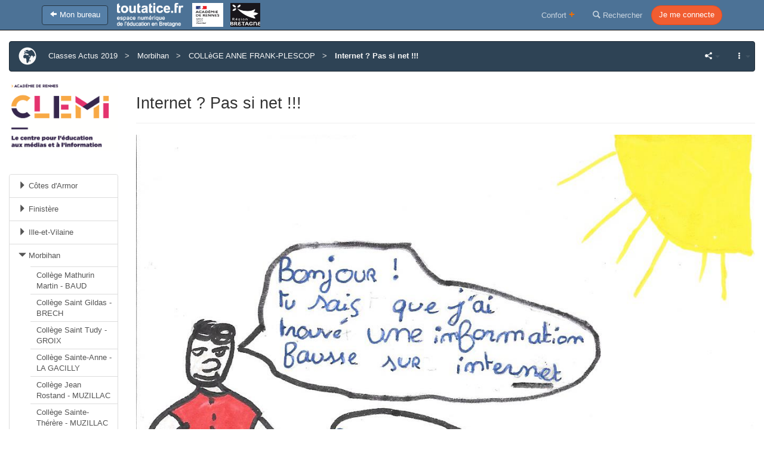

--- FILE ---
content_type: text/html;charset=UTF-8
request_url: https://www.toutatice.fr/portail/pagemarker/1/cms/espace-educ/classes-actus-2019/morbihan/college-anne-frank/internet-pas-si-net.proxy?scope=__nocache&pageParams=&hideMetaDatas=1&pagePath=%252Fdefault%252F_dyn_cG9ydGFsU2l0ZVpYTndZV05sTFdWa2RXTV9lX2RZMnhoYzNObGN5MWhZM1IxY3kweU1ERTU%253D.Y21zOi9lc3BhY2UtZWR1Yy9jbGFzc2VzLWFjdHVzLTIwMTk%253D.X19OX18%253D.X19FX18%253D.X19OX18%253D%252F_CMS_LAYOUT&addToBreadcrumb=0
body_size: 52348
content:
<!DOCTYPE html>



<html>

<head>
    











    
    





<meta charset="UTF-8">
<title>Internet ? Pas si net !!! - toutatice.fr</title>
<meta http-equiv="X-UA-Compatible" content="IE=edge">


<meta name="application-name" content="toutatice.fr">

<meta name="author" content="aduclos">

<meta name="generator" content="OSIVIA Portal 4.7.57.1">

<meta name="description" content="Dessin de presse.">









<meta http-equiv="default-style" content="Toutatice">
<meta name="viewport" content="width=device-width, initial-scale=1, maximum-scale=1, user-scalable=no">

<script type='text/javascript' src='/osivia-portal-custom-web-assets/components/jquery/jquery-1.12.4.min-adapt-4.7.57.1.js'></script><script type='text/javascript' src='/osivia-portal-custom-web-assets/js/jquery-integration.min-adapt-4.7.57.1.js'></script><script type='text/javascript' src='/osivia-portal-custom-web-assets/components/jquery-ui/jquery-ui-1.11.3.min-adapt-4.7.57.1.js'></script><link rel='stylesheet' href='/osivia-portal-custom-web-assets/components/jquery-ui/jquery-ui-1.11.3.min-adapt-4.7.57.1.css'><script type='text/javascript' src='/osivia-portal-custom-web-assets/components/jquery-mobile/jquery.mobile.custom.min-adapt-4.7.57.1.js'></script><script type="text/javascript" src="/toutatice-portail-cms-nuxeo/js/search.min-adapt-7.2.4.js"></script><link rel="stylesheet" href="/toutatice-portail-cms-nuxeo/css/publish-menu.min-adapt-7.2.4.css"/><script type="text/javascript" src="/toutatice-portail-cms-nuxeo/js/publish-menu.min-adapt-7.2.4.js"></script><link rel="stylesheet" href="/toutatice-portail-cms-nuxeo/css/document.min-adapt-7.2.4.css"/><script src='/osivia-portal-custom-web-assets/components/postmessage/postmessage.min-adapt-4.7.57.1.js'></script><link rel='stylesheet' href='/osivia-portal-custom-web-assets/css/bootstrap.min-adapt-4.7.57.1.css' title='Bootstrap'><link rel='stylesheet' href='/osivia-portal-custom-web-assets/css/osivia.min-adapt-4.7.57.1.css'><script src='/osivia-portal-custom-web-assets/components/bootstrap/js/bootstrap.min-adapt-4.7.57.1.js'></script><link rel='stylesheet' href='/osivia-portal-custom-web-assets/components/fancybox/jquery.fancybox.min-adapt-4.7.57.1.css'><script src='/osivia-portal-custom-web-assets/components/fancybox/jquery.fancybox.min-adapt-4.7.57.1.js'></script><script src='/osivia-portal-custom-web-assets/components/fancytree/jquery.fancytree-all-2.8.0.min-adapt-4.7.57.1.js'></script><link rel='stylesheet' href='/osivia-portal-custom-web-assets/components/bxslider/jquery.bxslider-adapt-4.7.57.1.css'><script src='/osivia-portal-custom-web-assets/components/bxslider/jquery.bxslider.min-adapt-4.7.57.1.js'></script><link rel='stylesheet' href='/osivia-portal-custom-web-assets/components/select2/css/select2.min-adapt-4.7.57.1.css'><script src='/osivia-portal-custom-web-assets/components/select2/js/select2.min-adapt-4.7.57.1.js'></script><script type='text/javascript' src='/osivia-portal-custom-web-assets/components/clipboard/clipboard.min-adapt-4.7.57.1.js'></script><script type='text/javascript' src='/osivia-portal-custom-web-assets/components/tinymce-5.6.0/tinymce.min-adapt-4.7.57.1.js'></script><script src='/osivia-portal-custom-web-assets/js/socle.min-adapt-4.7.57.1.js'></script><link rel='stylesheet' href='/osivia-portal-custom-web-assets/css/glyphicons.min-adapt-4.7.57.1.css'><link rel='stylesheet' href='/osivia-portal-custom-web-assets/css/flaticon.min-adapt-4.7.57.1.css'><noscript><link rel='stylesheet' href='/osivia-portal-custom-web-assets/css/noscript.min-adapt-4.7.57.1.css'></noscript><script type='text/javascript' src='/portal-ajax/dyna/prototype-adapt-4.7.57.1.js'></script><script type='text/javascript' src='/portal-ajax/dyna/prototype-bootstrap-workaround-adapt-4.7.57.1.js'></script><script type='text/javascript' src='/portal-ajax/dyna/effects-adapt-4.7.57.1.js'></script><script type='text/javascript' src='/portal-ajax/dyna/dragdrop-adapt-4.7.57.1.js'></script><script type='text/javascript' src='/portal-ajax/dyna/dyna-adapt-4.7.57.1.js'></script>
<script src="/toutatice-portail-acrennes-charte/components/jquery-rwdimagemaps/jquery.rwdimagemaps.min-adapt-7.2.4.js" type="text/javascript"></script>
<script src="/toutatice-portail-acrennes-charte/js/acrennes-adapt-7.2.4.js" type="text/javascript"></script>
<script src="/toutatice-portail-acrennes-charte/js/tinymce-integration-adapt-7.2.4.js" type="text/javascript"></script>
<link rel="stylesheet" href="/toutatice-portail-acrennes-charte/css/toutatice.min-adapt-7.2.4.css" title="Toutatice" />
<link rel="stylesheet" href="/toutatice-portail-acrennes-charte/css/publishspace.min-adapt-7.2.4.css" />

<script src="/static/js/network_discovery.min.js" async></script>

</head>


<body>
    











    

    
        
        <div id='toolbar-2020'><div class=''>













<div class="toolbar-2020">
    <nav class="navbar navbar-inverse navbar-fixed-top">
        <h2 class="sr-only">Barre d'outils</h2>

        <div class="container d-flex">
            <div class="d-flex flex-grow-1 flex-shrink-0">
                
                    

                    
                        <button type="button" onclick="toggleDrawer()" data-toggle="drawer" class="btn btn-primary navbar-btn visible-xs-inline-block">
                            <i class="halflings halflings-menu-hamburger"></i>
                        </button>

                        <a href="https://ent.toutatice.fr" class="btn btn-primary navbar-btn hidden-xs">
                            <i class="glyphicons glyphicons-arrow-left"></i>
                            <span class="hidden-xs">Mon bureau</span>
                        </a>
                    
                

                <div class="navbar-header d-flex flex-shrink-0">
                    <a href="https://ent.toutatice.fr" class="navbar-brand">
                        <img src="/toutatice-portail-acrennes-charte/img/header/logo-toutatice-normal.png" alt="toutatice.fr, espace num&eacute;rique de l'&eacute;ducation en Bretagne">
                    </a>

                    <img src="/toutatice-portail-acrennes-charte/img/header/logo-academie-rennes-2022.png" alt="R&eacute;gion acad&eacute;mique Bretagne">
                    <img src="/toutatice-portail-acrennes-charte/img/header/logo-region-bretagne.png" alt="R&eacute;gion Bretagne">
                </div>

                
                
            </div>

            <div class="d-flex hidden-xs">
                <ul class="nav navbar-nav">
                    
                    <li id="confortplus-link"></li>

                    

                    
                    
                    <li>
                        <a href="#search-modal" title="Rechercher" data-toggle="modal">
                            <i class="glyphicons glyphicons-search"></i>
                            <span class="visible-lg-inline">Rechercher</span>
                        </a>
                    </li>
                </ul>

                
                
                    <a href="https://www.toutatice.fr/portail/auth/pagemarker/1/commands?action=refreshPage&pageId=[base64]" class="btn btn-login navbar-btn">
                        <span>Je me connecte</span>
                    </a>
                
            </div>
        </div>
    </nav>
</div>



<div id="search-modal" class="modal fade">
    <div class="modal-dialog">
        <div class="modal-content">
            <div class="modal-header">
                <button type="button" class="close" data-dismiss="modal" aria-label="Close"><span aria-hidden="true">&times;</span></button>
                <h4 class="modal-title">Exécuter la recherche</h4>
            </div>

            <div class="modal-body">
                <form action="https://www.toutatice.fr/portail/pagemarker/1/commands?action=advancedSearch" method="get" role="search">
                    <input type="hidden" name="action" value="advancedSearch">

                    <div class="form-group">
                        
                        <label class="sr-only" for="search-modal-input">Rechercher</label>
                        <input id="search-modal-input" type="text" name="search" class="form-control" placeholder="Rechercher">
                    </div>

                    <div class="text-right">
                        <button type="button" class="btn btn-default" data-dismiss="modal">
                            <span>Fermer</span>
                        </button>

                        <button type="submit" class="btn btn-primary">
                            <span>Rechercher</span>
                        </button>
                    </div>
                </form>
            </div>
        </div>
    </div>
</div>



<div id="disconnection" class="modal fade" data-redirection="https://ent.toutatice.fr">
    <div class="modal-dialog">
        <div class="modal-content">
            <div class="modal-body">
                <i class="glyphicons glyphicons-exit"></i>
                <span>Déconnexion en cours...</span>
            </div>
        </div>
    </div>

    
    <div class="applications-logout hidden"></div>
    <div class="idp-logout hidden"></div>
    
    
    <div class="nuxeo-logout hidden" data-url="https://edition.toutatice.fr/nuxeo/logout"></div>
    <div class="portal-logout hidden" data-url="https://www.toutatice.fr/portail/pagemarker/1/signout"></div>
</div>
</div>
</div>
    


    
    <main>
        <div class="container-fluid">
            <!-- Content navbar -->
            



<div class="content-navbar">
    <!-- Breadcrumb -->
    <div class="content-navbar-breadcrumb">
        <div id='breadcrumb'><div class=''>










<nav>
    <h2 class="sr-only">Fil d'Ariane</h2>
    <ol class="breadcrumb hidden-xs">
        
            <li class="" data-document-type="PortalSite">
                <a href="https://www.toutatice.fr/portail/pagemarker/1/cms/espace-educ/classes-actus-2019?contextualization=page&scope=__nocache&pageParams=&pagePath=%252Fdefault%252F_dyn_cG9ydGFsU2l0ZVpYTndZV05sTFdWa2RXTV9lX2RZMnhoYzNObGN5MWhZM1IxY3kweU1ERTU%253D.Y21zOi9lc3BhY2UtZWR1Yy9jbGFzc2VzLWFjdHVzLTIwMTk%253D.X19OX18%253D.X19FX18%253D.X19OX18%253D&displayContext=breadcrumb">
                    
                    
                        <span>Classes Actus 2019</span>
                        
                    
                </a>
            </li>
        
            <li class="" data-document-type="PortalPage">
                <a href="https://www.toutatice.fr/portail/pagemarker/1/cms/espace-educ/classes-actus-2019/morbihan?contextualization=page&scope=__nocache&pageParams=&pagePath=%252Fdefault%252F_dyn_cG9ydGFsU2l0ZVpYTndZV05sTFdWa2RXTV9lX2RZMnhoYzNObGN5MWhZM1IxY3kweU1ERTU%253D.Y21zOi9lc3BhY2UtZWR1Yy9jbGFzc2VzLWFjdHVzLTIwMTk%253D.X19OX18%253D.X19FX18%253D.X19OX18%253D&displayContext=breadcrumb">
                    
                    
                        
                        <span>Morbihan</span>
                    
                </a>
            </li>
        
            <li class="" data-document-type="PortalPage">
                <a href="https://www.toutatice.fr/portail/pagemarker/1/cms/espace-educ/classes-actus-2019/morbihan/college-anne-frank?contextualization=page&scope=__nocache&pageParams=&pagePath=%252Fdefault%252F_dyn_cG9ydGFsU2l0ZVpYTndZV05sTFdWa2RXTV9lX2RZMnhoYzNObGN5MWhZM1IxY3kweU1ERTU%253D.Y21zOi9lc3BhY2UtZWR1Yy9jbGFzc2VzLWFjdHVzLTIwMTk%253D.X19OX18%253D.X19FX18%253D.X19OX18%253D&displayContext=breadcrumb">
                    
                    
                        
                        <span>COLL&egrave;GE ANNE FRANK-PLESCOP</span>
                    
                </a>
            </li>
        
            <li class="active" data-document-type="">
                <a href="https://www.toutatice.fr/portail/pagemarker/1/portal/default/_dyn_cG9ydGFsU2l0ZVpYTndZV05sTFdWa2RXTV9lX2RZMnhoYzNObGN5MWhZM1IxY3kweU1ERTU%3D.Y21zOi9lc3BhY2UtZWR1Yy9jbGFzc2VzLWFjdHVzLTIwMTk%3D.X19OX18%3D.X19FX18%3D.X19OX18%3D/_CMS_LAYOUT">
                    
                    
                        
                        <span>Internet ? Pas si net !!!</span>
                    
                </a>
            </li>
        
    </ol>
</nav>
</div>
</div>
    </div>
    
    <!-- Actions -->
    <div class="content-navbar-actions">
        <div id='menubar'><div class=''>

<div class="dyna-window">
  <div id="menubar-window">
    <div class="dyna-window-content">
      <div>
        <ul class="menubar no-ajax-link" role="toolbar">
          <li>
            <ul>
              <li class="dropdown menubar-breadcrumb-item ">
                <a class="dropdown-toggle" href="#" data-toggle="dropdown">
                  <i class="glyphicons glyphicons-share-alt"></i>
                  <span class="sr-only">Partager</span>
                  <span class="caret"></span>
                </a>
                <ul class="dropdown-menu dropdown-menu-right" role="menu">
                  <li class="dropdown-header" role="presentation">Partager</li>
                  <li class="no-ajax-link " role="presentation">
                    <a role="menuitem" href="#" data-toggle="modal" data-target="#CMSPlayerWindowPermalinkModal">
                      <span class="icon-container">
                        <i class="glyphicons glyphicons-link"></i>
                      </span>Lien de partage
                    </a>
                  </li>
                </ul>
              </li>
              <li class="dropdown menubar-breadcrumb-item ">
                <a class="dropdown-toggle" href="#" data-toggle="dropdown">
                  <i class="glyphicons glyphicons-option-vertical"></i>
                  <span class="sr-only">Autres options</span>
                  <span class="caret"></span>
                </a>
                <ul class="dropdown-menu dropdown-menu-right" role="menu">
                  <li class="dropdown-header" role="presentation">Autres options</li>
                  <li class="no-ajax-link " role="presentation">
                    <a class="fancyframe hidden-xs" role="menuitem" href="/toutatice-portail-acrennes-charte/print/print.jsp?portlet=/default/_dyn_cG9ydGFsU2l0ZVpYTndZV05sTFdWa2RXTV9lX2RZMnhoYzNObGN5MWhZM1IxY3kweU1ERTU=.Y21zOi9lc3BhY2UtZWR1Yy9jbGFzc2VzLWFjdHVzLTIwMTk=.X19OX18=.X19FX18=.X19OX18=/_CMS_LAYOUT/CMSPlayerWindow_print&amp;title=Internet ? Pas si net !!! - toutatice.fr">
                      <span class="icon-container">
                        <i class="halflings halflings-print"></i>
                      </span>Imprimer
                    </a>
                  </li>
                </ul>
              </li>
            </ul>
          </li>
        </ul><div class="modal fade" role="dialog" id="CMSPlayerWindowPermalinkModal" tabindex="-1" aria-labelledby="CMSPlayerWindowPermalinkModalLabel"><div class="modal-dialog" role="document"><div class="modal-content"><div class="modal-header"><button class="close" type="button" data-dismiss="modal" aria-label="Fermer"><span aria-hidden="true">&times;</span></button><h4 class="modal-title" id="CMSPlayerWindowPermalinkModalLabel"><i class="glyphicons glyphicons-link"></i><span>Lien de partage</span></h4></div><div class="modal-body"><div class="media"><div class="media-body relative"><div class="absolute absolute-full"><div class="text-overflow text-middle"><a href="https://www.toutatice.fr/portail/share/qlp0CI" id="CMSPlayerWindowPermalinkModalLink">https://www.toutatice.fr/portail/share/qlp0CI</a></div></div></div><div class="media-right"><button class="btn btn-default" type="button" data-clipboard-target="#CMSPlayerWindowPermalinkModalLink"><i class="halflings halflings-copy"></i><span class="hidden-xs">Copier</span></button></div></div></div></div></div></div>
      </div>
    </div>
  </div>
</div></div>
</div>
    </div>
</div>

        
            <div class="row">
                <!-- Drawer -->
                <div id="drawer">
                    <div id='drawer-toolbar'><div class=''>








</div>
</div>
                    
                    <div class="col-sm-3 col-lg-2">
                        <div class="dyna-region"><div id='col1'><div class=''>
<div class="dyna-window"><div id="[base64]" class="partial-refresh-window">
<div class="no-ajax-link"><div class="dyna-window-content"><section class="portlet-container "><div class="portlet-header sr-only"><div class="dyna-decoration">

<h2 class="portlet-titlebar-title">
  <span>Classes Actus 2019</span>
</h2></div></div><div class="portlet-content-center"><div class="dyna-portlet"><div class="ajax-waiting" style="display: none"> </div>        <div class="fragment" data-fragment-type="document_picture"> <!-- Message -->  <!-- Fragment -->    <div>   <img src="/toutatice-portail-cms-nuxeo/binary?type=FILE&path=%2Fespace-educ%2Fclasses-actus-2019&portalName=default&fieldName=ttcn:picture&t=1769485565" alt="" class="img-responsive">    </div>
  </div>   
</div></div></section></div></div></div></div>
</div>
<div class=''>
<div class="dyna-window"><div id="[base64]" class="partial-refresh-window">
<div class="no-ajax-link"><div class="dyna-window-content"><section class="portlet-container "><div class="portlet-header sr-only"><div class="dyna-decoration">

<h2 class="portlet-titlebar-title">
  <span>Classes Actus 2019</span>
</h2></div></div><div class="portlet-content-center"><div class="dyna-portlet"><div class="ajax-waiting" style="display: none"> </div>        <div class="fragment" data-fragment-type="html_property"> <!-- Message -->  <!-- Fragment -->   <div class="no-ajax-link"></div>
  </div>   
</div></div></section></div></div></div></div>
</div>
<div class=''>
<div class="dyna-window"><div id="[base64]">
<div class="no-ajax-link"><div class="dyna-window-content"><section class="portlet-container menu-navigation"><div class="portlet-header sr-only">
<h2 class="portlet-titlebar-title">
  <span>Menu</span>
</h2></div><div class="portlet-content-center"><div class="ajax-waiting" style="display: none"> </div>          <div class="nuxeo-publish-navigation">   <nav class="menu-default"> <!-- Title --> <h3 class="hidden">Menu de navigation vertical</h3> <!-- Navigation home link -->  <p class="visible-xs"> <a href="https://www.toutatice.fr/portail/pagemarker/1/cms/espace-educ/classes-actus-2019.proxy?scope=__nocache&pageParams=&pagePath=%252Fdefault%252F_dyn_cG9ydGFsU2l0ZVpYTndZV05sTFdWa2RXTV9lX2RZMnhoYzNObGN5MWhZM1IxY3kweU1ERTU%253D.Y21zOi9lc3BhY2UtZWR1Yy9jbGFzc2VzLWFjdHVzLTIwMTk%253D.X19OX18%253D.X19FX18%253D.X19OX18%253D%252F_CMS_LAYOUT&displayContext=menu&addToBreadcrumb=0" class="btn btn-link"> <i class="halflings halflings-home"></i> <span>Classes Actus 2019</span> </a> </p>  <!-- Menu -->      <ul class="list-group list-group-hierarchical">  <!-- Selected item ? -->   <!-- Current item ? -->   <li class="list-group-item list-group-item-linked"> <!-- Link --> <a href="https://www.toutatice.fr/portail/pagemarker/1/cms/espace-educ/classes-actus-2019/cotes-d-armor.proxy?scope=__nocache&pageParams=&pagePath=%252Fdefault%252F_dyn_cG9ydGFsU2l0ZVpYTndZV05sTFdWa2RXTV9lX2RZMnhoYzNObGN5MWhZM1IxY3kweU1ERTU%253D.Y21zOi9lc3BhY2UtZWR1Yy9jbGFzc2VzLWFjdHVzLTIwMTk%253D.X19OX18%253D.X19FX18%253D.X19OX18%253D%252F_CMS_LAYOUT&displayContext=menu&addToBreadcrumb=0" class="list-group-item  "
                    
                > <span>Côtes d'Armor</span>  </a>      
  </li>  <!-- Selected item ? -->   <!-- Current item ? -->   <li class="list-group-item list-group-item-linked"> <!-- Link --> <a href="https://www.toutatice.fr/portail/pagemarker/1/cms/espace-educ/classes-actus-2019/finistere.proxy?scope=__nocache&pageParams=&pagePath=%252Fdefault%252F_dyn_cG9ydGFsU2l0ZVpYTndZV05sTFdWa2RXTV9lX2RZMnhoYzNObGN5MWhZM1IxY3kweU1ERTU%253D.Y21zOi9lc3BhY2UtZWR1Yy9jbGFzc2VzLWFjdHVzLTIwMTk%253D.X19OX18%253D.X19FX18%253D.X19OX18%253D%252F_CMS_LAYOUT&displayContext=menu&addToBreadcrumb=0" class="list-group-item  "
                    
                > <span>Finistère</span>  </a>      
  </li>  <!-- Selected item ? -->   <!-- Current item ? -->   <li class="list-group-item list-group-item-linked"> <!-- Link --> <a href="https://www.toutatice.fr/portail/pagemarker/1/cms/espace-educ/classes-actus-2019/ille-et-vilaine.proxy?scope=__nocache&pageParams=&pagePath=%252Fdefault%252F_dyn_cG9ydGFsU2l0ZVpYTndZV05sTFdWa2RXTV9lX2RZMnhoYzNObGN5MWhZM1IxY3kweU1ERTU%253D.Y21zOi9lc3BhY2UtZWR1Yy9jbGFzc2VzLWFjdHVzLTIwMTk%253D.X19OX18%253D.X19FX18%253D.X19OX18%253D%252F_CMS_LAYOUT&displayContext=menu&addToBreadcrumb=0" class="list-group-item  "
                    
                > <span>Ille-et-Vilaine</span>  </a>      
  </li>  <!-- Selected item ? -->     <!-- Current item ? -->   <li class="list-group-item list-group-item-linked"> <!-- Link --> <a href="https://www.toutatice.fr/portail/pagemarker/1/cms/espace-educ/classes-actus-2019/morbihan.proxy?scope=__nocache&pageParams=&pagePath=%252Fdefault%252F_dyn_cG9ydGFsU2l0ZVpYTndZV05sTFdWa2RXTV9lX2RZMnhoYzNObGN5MWhZM1IxY3kweU1ERTU%253D.Y21zOi9lc3BhY2UtZWR1Yy9jbGFzc2VzLWFjdHVzLTIwMTk%253D.X19OX18%253D.X19FX18%253D.X19OX18%253D%252F_CMS_LAYOUT&displayContext=menu&addToBreadcrumb=0" class="list-group-item selected "
                    
                > <span>Morbihan</span>  </a>       <ul class="list-group list-group-hierarchical">  <!-- Selected item ? -->   <!-- Current item ? -->   <li class="list-group-item list-group-item-linked"> <!-- Link --> <a href="https://www.toutatice.fr/portail/pagemarker/1/cms/espace-educ/classes-actus-2019/morbihan/college-mathurin-martin.proxy?scope=__nocache&pageParams=&pagePath=%252Fdefault%252F_dyn_cG9ydGFsU2l0ZVpYTndZV05sTFdWa2RXTV9lX2RZMnhoYzNObGN5MWhZM1IxY3kweU1ERTU%253D.Y21zOi9lc3BhY2UtZWR1Yy9jbGFzc2VzLWFjdHVzLTIwMTk%253D.X19OX18%253D.X19FX18%253D.X19OX18%253D%252F_CMS_LAYOUT&displayContext=menu&addToBreadcrumb=0" class="list-group-item  "
                    
                > <span>Collège Mathurin Martin - BAUD</span>  </a>  </li>  <!-- Selected item ? -->   <!-- Current item ? -->   <li class="list-group-item list-group-item-linked"> <!-- Link --> <a href="https://www.toutatice.fr/portail/pagemarker/1/cms/espace-educ/classes-actus-2019/morbihan/college-saint-gildas.proxy?scope=__nocache&pageParams=&pagePath=%252Fdefault%252F_dyn_cG9ydGFsU2l0ZVpYTndZV05sTFdWa2RXTV9lX2RZMnhoYzNObGN5MWhZM1IxY3kweU1ERTU%253D.Y21zOi9lc3BhY2UtZWR1Yy9jbGFzc2VzLWFjdHVzLTIwMTk%253D.X19OX18%253D.X19FX18%253D.X19OX18%253D%252F_CMS_LAYOUT&displayContext=menu&addToBreadcrumb=0" class="list-group-item  "
                    
                > <span>Collège Saint Gildas - BRECH</span>  </a>  </li>  <!-- Selected item ? -->   <!-- Current item ? -->   <li class="list-group-item list-group-item-linked"> <!-- Link --> <a href="https://www.toutatice.fr/portail/pagemarker/1/cms/espace-educ/classes-actus-2019/morbihan/college-saint-tudy-groix.proxy?scope=__nocache&pageParams=&pagePath=%252Fdefault%252F_dyn_cG9ydGFsU2l0ZVpYTndZV05sTFdWa2RXTV9lX2RZMnhoYzNObGN5MWhZM1IxY3kweU1ERTU%253D.Y21zOi9lc3BhY2UtZWR1Yy9jbGFzc2VzLWFjdHVzLTIwMTk%253D.X19OX18%253D.X19FX18%253D.X19OX18%253D%252F_CMS_LAYOUT&displayContext=menu&addToBreadcrumb=0" class="list-group-item  "
                    
                > <span>Collège Saint Tudy - GROIX</span>  </a>  </li>  <!-- Selected item ? -->   <!-- Current item ? -->   <li class="list-group-item list-group-item-linked"> <!-- Link --> <a href="https://www.toutatice.fr/portail/pagemarker/1/cms/espace-educ/classes-actus-2019/morbihan/college-sainte-anne-la.proxy?scope=__nocache&pageParams=&pagePath=%252Fdefault%252F_dyn_cG9ydGFsU2l0ZVpYTndZV05sTFdWa2RXTV9lX2RZMnhoYzNObGN5MWhZM1IxY3kweU1ERTU%253D.Y21zOi9lc3BhY2UtZWR1Yy9jbGFzc2VzLWFjdHVzLTIwMTk%253D.X19OX18%253D.X19FX18%253D.X19OX18%253D%252F_CMS_LAYOUT&displayContext=menu&addToBreadcrumb=0" class="list-group-item  "
                    
                > <span>Collège Sainte-Anne - LA GACILLY</span>  </a>      
  </li>  <!-- Selected item ? -->   <!-- Current item ? -->   <li class="list-group-item list-group-item-linked"> <!-- Link --> <a href="https://www.toutatice.fr/portail/pagemarker/1/cms/espace-educ/classes-actus-2019/morbihan/college-jean-rostand.proxy?scope=__nocache&pageParams=&pagePath=%252Fdefault%252F_dyn_cG9ydGFsU2l0ZVpYTndZV05sTFdWa2RXTV9lX2RZMnhoYzNObGN5MWhZM1IxY3kweU1ERTU%253D.Y21zOi9lc3BhY2UtZWR1Yy9jbGFzc2VzLWFjdHVzLTIwMTk%253D.X19OX18%253D.X19FX18%253D.X19OX18%253D%252F_CMS_LAYOUT&displayContext=menu&addToBreadcrumb=0" class="list-group-item  "
                    
                > <span>Collège Jean Rostand - MUZILLAC</span>  </a>  </li>  <!-- Selected item ? -->   <!-- Current item ? -->   <li class="list-group-item list-group-item-linked"> <!-- Link --> <a href="https://www.toutatice.fr/portail/pagemarker/1/cms/espace-educ/classes-actus-2019/morbihan/college-sainte-therere.proxy?scope=__nocache&pageParams=&pagePath=%252Fdefault%252F_dyn_cG9ydGFsU2l0ZVpYTndZV05sTFdWa2RXTV9lX2RZMnhoYzNObGN5MWhZM1IxY3kweU1ERTU%253D.Y21zOi9lc3BhY2UtZWR1Yy9jbGFzc2VzLWFjdHVzLTIwMTk%253D.X19OX18%253D.X19FX18%253D.X19OX18%253D%252F_CMS_LAYOUT&displayContext=menu&addToBreadcrumb=0" class="list-group-item  "
                    
                > <span>Collège Sainte-Thérère - MUZILLAC</span>  </a>  </li>  <!-- Selected item ? -->     <!-- Current item ? -->     <li class="list-group-item list-group-item-linked"> <!-- Link --> <a href="https://www.toutatice.fr/portail/pagemarker/1/cms/espace-educ/classes-actus-2019/morbihan/college-anne-frank.proxy?scope=__nocache&pageParams=&pagePath=%252Fdefault%252F_dyn_cG9ydGFsU2l0ZVpYTndZV05sTFdWa2RXTV9lX2RZMnhoYzNObGN5MWhZM1IxY3kweU1ERTU%253D.Y21zOi9lc3BhY2UtZWR1Yy9jbGFzc2VzLWFjdHVzLTIwMTk%253D.X19OX18%253D.X19FX18%253D.X19OX18%253D%252F_CMS_LAYOUT&displayContext=menu&addToBreadcrumb=0" class="list-group-item selected active"
                    
                > <span>COLLèGE ANNE FRANK-PLESCOP</span>  </a>       <ul class="list-group list-group-hierarchical">  <!-- Selected item ? -->   <!-- Current item ? -->   <li class="list-group-item list-group-item-linked"> <!-- Link --> <a href="https://www.toutatice.fr/portail/pagemarker/1/cms/espace-educ/classes-actus-2019/morbihan/college-anne-frank/mes-fac.proxy?scope=__nocache&pageParams=&pagePath=%252Fdefault%252F_dyn_cG9ydGFsU2l0ZVpYTndZV05sTFdWa2RXTV9lX2RZMnhoYzNObGN5MWhZM1IxY3kweU1ERTU%253D.Y21zOi9lc3BhY2UtZWR1Yy9jbGFzc2VzLWFjdHVzLTIwMTk%253D.X19OX18%253D.X19FX18%253D.X19OX18%253D%252F_CMS_LAYOUT&displayContext=menu&addToBreadcrumb=0" class="list-group-item  "
                    
                > <span>Mes fac' </span>  </a>  </li>  </ul> 
  </li>  <!-- Selected item ? -->   <!-- Current item ? -->   <li class="list-group-item list-group-item-linked"> <!-- Link --> <a href="https://www.toutatice.fr/portail/pagemarker/1/cms/espace-educ/classes-actus-2019/morbihan/college-goh-lanno.proxy?scope=__nocache&pageParams=&pagePath=%252Fdefault%252F_dyn_cG9ydGFsU2l0ZVpYTndZV05sTFdWa2RXTV9lX2RZMnhoYzNObGN5MWhZM1IxY3kweU1ERTU%253D.Y21zOi9lc3BhY2UtZWR1Yy9jbGFzc2VzLWFjdHVzLTIwMTk%253D.X19OX18%253D.X19FX18%253D.X19OX18%253D%252F_CMS_LAYOUT&displayContext=menu&addToBreadcrumb=0" class="list-group-item  "
                    
                > <span>Collège Goh Lanno - PLUVIGNER</span>  </a>  </li>  <!-- Selected item ? -->   <!-- Current item ? -->   <li class="list-group-item list-group-item-linked"> <!-- Link --> <a href="https://www.toutatice.fr/portail/pagemarker/1/cms/espace-educ/classes-actus-2019/morbihan/lycee-julien-crozet-port.proxy?scope=__nocache&pageParams=&pagePath=%252Fdefault%252F_dyn_cG9ydGFsU2l0ZVpYTndZV05sTFdWa2RXTV9lX2RZMnhoYzNObGN5MWhZM1IxY3kweU1ERTU%253D.Y21zOi9lc3BhY2UtZWR1Yy9jbGFzc2VzLWFjdHVzLTIwMTk%253D.X19OX18%253D.X19FX18%253D.X19OX18%253D%252F_CMS_LAYOUT&displayContext=menu&addToBreadcrumb=0" class="list-group-item  "
                    
                > <span>Lycée Julien Crozet - PORT-LOUIS</span>  </a>  </li>  <!-- Selected item ? -->   <!-- Current item ? -->   <li class="list-group-item list-group-item-linked"> <!-- Link --> <a href="https://www.toutatice.fr/portail/pagemarker/1/cms/espace-educ/classes-actus-2019/morbihan/college-beg-er-vil.proxy?scope=__nocache&pageParams=&pagePath=%252Fdefault%252F_dyn_cG9ydGFsU2l0ZVpYTndZV05sTFdWa2RXTV9lX2RZMnhoYzNObGN5MWhZM1IxY3kweU1ERTU%253D.Y21zOi9lc3BhY2UtZWR1Yy9jbGFzc2VzLWFjdHVzLTIwMTk%253D.X19OX18%253D.X19FX18%253D.X19OX18%253D%252F_CMS_LAYOUT&displayContext=menu&addToBreadcrumb=0" class="list-group-item  "
                    
                > <span>Collège Beg Er Vil - QUIBERON</span>  </a>      
  </li>  <!-- Selected item ? -->   <!-- Current item ? -->   <li class="list-group-item list-group-item-linked"> <!-- Link --> <a href="https://www.toutatice.fr/portail/pagemarker/1/cms/espace-educ/classes-actus-2019/morbihan/college-sainte-anne.proxy?scope=__nocache&pageParams=&pagePath=%252Fdefault%252F_dyn_cG9ydGFsU2l0ZVpYTndZV05sTFdWa2RXTV9lX2RZMnhoYzNObGN5MWhZM1IxY3kweU1ERTU%253D.Y21zOi9lc3BhY2UtZWR1Yy9jbGFzc2VzLWFjdHVzLTIwMTk%253D.X19OX18%253D.X19FX18%253D.X19OX18%253D%252F_CMS_LAYOUT&displayContext=menu&addToBreadcrumb=0" class="list-group-item  "
                    
                > <span>Collège Sainte-Anne - QUIBERON</span>  </a>  </li>  <!-- Selected item ? -->   <!-- Current item ? -->   <li class="list-group-item list-group-item-linked"> <!-- Link --> <a href="https://www.toutatice.fr/portail/pagemarker/1/cms/espace-educ/classes-actus-2019/morbihan/college-jeanne-d-arc.proxy?scope=__nocache&pageParams=&pagePath=%252Fdefault%252F_dyn_cG9ydGFsU2l0ZVpYTndZV05sTFdWa2RXTV9lX2RZMnhoYzNObGN5MWhZM1IxY3kweU1ERTU%253D.Y21zOi9lc3BhY2UtZWR1Yy9jbGFzc2VzLWFjdHVzLTIwMTk%253D.X19OX18%253D.X19FX18%253D.X19OX18%253D%252F_CMS_LAYOUT&displayContext=menu&addToBreadcrumb=0" class="list-group-item  "
                    
                > <span>Collège Jeanne d'Arc - ROHAN</span>  </a>      
  </li>  </ul> 
  </li>  <!-- Selected item ? -->   <!-- Current item ? -->   <li class="list-group-item list-group-item-linked"> <!-- Link --> <a href="https://www.toutatice.fr/portail/pagemarker/1/cms/espace-educ/classes-actus-2019/mode-d-emploi.proxy?scope=__nocache&pageParams=&pagePath=%252Fdefault%252F_dyn_cG9ydGFsU2l0ZVpYTndZV05sTFdWa2RXTV9lX2RZMnhoYzNObGN5MWhZM1IxY3kweU1ERTU%253D.Y21zOi9lc3BhY2UtZWR1Yy9jbGFzc2VzLWFjdHVzLTIwMTk%253D.X19OX18%253D.X19FX18%253D.X19OX18%253D%252F_CMS_LAYOUT&displayContext=menu&addToBreadcrumb=0" class="list-group-item  "
                    
                > <span>Mode d'emploi</span>  </a>      
  </li>  </ul> 
 </nav>     </div>
   
</div></section></div></div></div></div>
</div>
<div class=''>
<div class="dyna-window"><div id="[base64]" class="partial-refresh-window">
<div><div class="dyna-window-content"><section class="portlet-container "><div class="portlet-header sr-only"><div class="dyna-decoration">

<h2 class="portlet-titlebar-title">
  <span>Nuxeo Search</span>
</h2></div></div><div class="portlet-content-center"><div class="dyna-portlet"><div class="ajax-waiting" style="display: none"> </div>      <form method="post" onsubmit="return onSubmitSearch(this);" class="form no-ajax-link" role="search" data-url="https://www.toutatice.fr/portail/pagemarker/1/commands?action=startDynamicWindow&pageId=[base64]&regionId=virtual&instanceId=toutatice-portail-cms-nuxeo-searchPortletInstance&windowName=portalServiceWindow&props=osivia.hideDecorators%3D%3D1%26%26osivia.cms.uri%3D%3D%2Fespace-educ%2Fclasses-actus-2019%26%26osivia.navigation.reset%3D%3Dtrue%26%26osivia.title%3D%3DR%C3%A9sultats+de+la+recherche&params=keywords%3D%3D__REPLACE_KEYWORDS__&addToBreadcrumb=0"> <div class="form-group"> <label class="sr-only" for="toutatice_2dportail_2dcms_2dnuxeo_2dsearchPortletInstance_1366892474150-search-input">Search</label> <div class="input-group"> <input id="toutatice_2dportail_2dcms_2dnuxeo_2dsearchPortletInstance_1366892474150-search-input" type="text" name="keywords" class="form-control" placeholder='Rechercher'> <span class="input-group-btn"> <button type="submit" class="btn btn-default" title='Exécuter la recherche' data-toggle="tooltip" data-placement="bottom"> <span class="halflings halflings-search"></span> </button> </span> </div> </div> </form>
</div></div></section></div></div></div></div>
</div>
</div></div>
                    </div>
                </div>
                
                <div class="col-sm-9 col-lg-10">
                    <div class="dyna-region"><div id='maximized'>
<div class="page-header clearfix hidden-xs">
  <div class="title-container">
    <div class="h2">Internet ? Pas si net !!!</div>
  </div>
</div><div class=''>
<div class="dyna-window"><div id="[base64]" class="partial-refresh-window">
<div><div class="dyna-window-content"><section class="portlet-container "><div class="portlet-header sr-only"><div class="dyna-decoration">

<h2 class="portlet-titlebar-title">
  <span>Internet ? Pas si net !!!</span>
</h2></div></div><div class="portlet-content-center"><div class="dyna-portlet"><div class="ajax-waiting" style="display: none"> </div><div id='/default/_dyn_cG9ydGFsU2l0ZVpYTndZV05sTFdWa2RXTV9lX2RZMnhoYzNObGN5MWhZM1IxY3kweU1ERTU=.Y21zOi9lc3BhY2UtZWR1Yy9jbGFzc2VzLWFjdHVzLTIwMTk=.X19OX18=.X19FX18=.X19OX18=/_CMS_LAYOUT/CMSPlayerWindow_print' class='portlet-print-box'>      <div class="document clearfix">       







<!-- Document view -->









<!-- Content -->



<article class="annonce">
    <!-- Title -->
    <h3 class="hidden">
        <span>Internet ? Pas si net !!!</span>
    </h3>
    
    

    <!-- Content -->
    <div><div class="clearfix no-ajax-link">
<P>
<IMG src="/toutatice-portail-cms-nuxeo/binary/dessin-chlo%25C3%25A9-eledut0003.jpg?type=ATTACHED_PICTURE&path=%2Fespace-educ%2Fclasses-actus-2019%2Fmorbihan%2Fcollege-anne-frank%2Finternet-pas-si-net&portalName=default&index=0&fileName=dessin-chlo%25C3%25A9-eledut0003.jpg&t=1769509905" alt="" class=" img-responsive"></P>
</div></div>
</article>



<!-- Document attachments view -->

        



<!-- Metadata -->

    









<!-- Author -->


<!-- Last contributor -->


<!-- Contributors -->


<!-- Source -->


<!-- Dates -->








<div class="metadata">
    <div class="panel panel-default">
        <div class="panel-heading">
            <h3 class="panel-title">
                <i class="halflings halflings-tags"></i>
                <span>Métadonnées</span>
            </h3>
        </div>
    
        <div class="panel-body">
            <dl>
                <!-- Author -->
                
            
                
                    
                    
                    
                    
                    
                        <!-- Source -->
                        <dt>Source</dt>
                        <dd>
                            <p>Académie de Rennes</p>
                        </dd>
                        
                        <!-- Publication -->
                        <dt>Publication</dt>
                        <dd>
                            <p>Mon Jun 17 08:30:27 CEST 2019</p>
                        </dd>
                    
                
            
                
            </dl>
        </div>
    </div>
</div>



<!-- Document comments view -->

      </div>
</div></div></div></section></div></div></div></div>
</div>
</div></div>
                </div>
            </div>
            
            <div class="row">
                <div class="dyna-region"><div id='footer01'></div></div>
            </div>
        </div>
    </main>

    







<footer class="hidden-xs">
    <div>
        <div class="container">
            <div class="row">
                <div class="col-sm-3">
                    <p class="acteurs">
    				    <span>Les acteurs</span>
    				    <i class="halflings halflings-menu-right"></i>
    				</p>
                </div>
                
                <div class="col-sm-9">
                    <div class="logos">
                        <a href="https://www.ac-rennes.fr" target="_blank">
                            <img src="/toutatice-portail-acrennes-charte/img/footer/ac-rennes.png" alt="Acad&eacute;mie de Rennes">
                        </a>

                        <a href="https://www.bretagne.bzh" target="_blank">
                            <img src="/toutatice-portail-acrennes-charte/img/footer/region-bretagne.png" alt="R&eacute;gion Bretagne" class="pb">
                        </a>

                        <a href="https://cotesdarmor.fr" target="_blank">
                            <img src="/toutatice-portail-acrennes-charte/img/footer/cd22.png" alt="D&eacute;partement C&ocirc;tes d&rsquo;Armor" class="pb">
                        </a>

                        <a href="https://www.finistere.fr" target="_blank">
                            <img src="/toutatice-portail-acrennes-charte/img/footer/cd29.png" alt="D&eacute;partement Finist&egrave;re" class="pb">
                        </a>

                        <a href="https://www.ille-et-vilaine.fr" target="_blank">
                            <img src="/toutatice-portail-acrennes-charte/img/footer/cd35.png" alt="D&eacute;partement Ille-et-Vilaine" class="pb">
                        </a>

                        <a href="https://www.morbihan.fr" target="_blank">
                            <img src="/toutatice-portail-acrennes-charte/img/footer/cd56.png" alt="D&eacute;partement Morbihan" class="pb">
                        </a>

                        <div class="vr"></div>

                        <a href="https://europe.bzh" target="_blank">
                            <img src="/toutatice-portail-acrennes-charte/img/footer/europe.png" alt="L&rsquo;Europe s&rsquo;engage en Bretagne">
                        </a>

                        <div class="vr"></div>

                        <a href="https://www.enseignement-catholique.bzh" target="_blank">
                            <img src="/toutatice-portail-acrennes-charte/img/footer/enseignement-catholique.png" alt="Enseignement catholique" class="pb">
                        </a>

                        <div>
                            <img src="/toutatice-portail-acrennes-charte/img/footer/gouvernement.png" alt="Gouvernement" class="mw-lg">
                        </div>
                    </div>
                </div>
            </div>
    
            <div class="d-flex">
                <div>
                    <div id='mentions'><div class=''>






<div class="mentions">
	<p>
	    <a href="https://www.toutatice.fr/portail/pagemarker/1/commands?action=startDynamicPage&parentId=ZGVmYXVsdA_e_e&pageName=contact&templateId=ZGVmYXVsdA_e_e_ddGVtcGxhdGVz_dY29udGFjdDI_e&props=&params=" class="btn btn-default">Nous contacter</a>
	</p>
	
	<p>
	    <a href="https://www.toutatice.fr/portail/pagemarker/1/commands?action=startDynamicPage&parentId=ZGVmYXVsdA_e_e&pageName=mentionslegales&templateId=ZGVmYXVsdA_e_e_ddGVtcGxhdGVz_dbWVudGlvbnNsZWdhbGVz&props=&params=" class="btn btn-primary">Mentions l&eacute;gales</a>
	</p>

	
	
	
		<a href="https://www.toutatice.fr/portail/share/XATgHu" target="_blank" class="btn btn-primary">
			<span>Accessibilité : non conforme</span>
		</a>
	
</div>
</div>
</div>
                </div>

                <div class="flex-grow-1">
                    <div class="d-md-flex justify-content-center">
                        <div class="col-auto">
                            <ul class="list-unstyled">
                                <li>
                                    <p class="small">
                                        <a href="https://www.ac-rennes.fr" target="_blank">
                                            <i class="halflings halflings-menu-right"></i>
                                            <span>Acad&eacute;mie de Rennes</span>
                                        </a>
                                    </p>
                                </li>

                                <li>
                                    <p class="small">
                                        <a href="https://www.bretagne.bzh" target="_blank">
                                            <i class="halflings halflings-menu-right"></i>
                                            <span>R&eacute;gion Bretagne</span>
                                        </a>
                                    </p>
                                </li>

                                <li>
                                    <p class="small">
                                        <a href="https://cotesdarmor.fr" target="_blank">
                                            <i class="halflings halflings-menu-right"></i>
                                            <span>D&eacute;partement C&ocirc;tes d&rsquo;Armor</span>
                                        </a>
                                    </p>
                                </li>

                                <li>
                                    <p class="small">
                                        <a href="https://www.finistere.fr" target="_blank">
                                            <i class="halflings halflings-menu-right"></i>
                                            <span>D&eacute;partement Finist&egrave;re</span>
                                        </a>
                                    </p>
                                </li>

                                <li>
                                    <p class="small">
                                        <a href="https://www.ille-et-vilaine.fr" target="_blank">
                                            <i class="halflings halflings-menu-right"></i>
                                            <span>D&eacute;partement Ille-et-Vilaine</span>
                                        </a>
                                    </p>
                                </li>

                                <li>
                                    <p class="small">
                                        <a href="https://www.morbihan.fr" target="_blank">
                                            <i class="halflings halflings-menu-right"></i>
                                            <span>D&eacute;partement Morbihan</span>
                                        </a>
                                    </p>
                                </li>
                            </ul>
                        </div>

                        <div class="col-auto">
                            <ul class="list-unstyled">
                                <li>
                                    <p class="small">
                                        <a href="https://europe.bzh" target="_blank">
                                            <i class="halflings halflings-menu-right"></i>
                                            <span>L&rsquo;Europe s&rsquo;engage</span>
                                        </a>
                                    </p>
                                </li>

                                <li>
                                    <p class="small">
                                        <a href="https://www.enseignement-catholique.bzh" target="_blank">
                                            <i class="halflings halflings-menu-right"></i>
                                            <span>Enseignement catholique</span>
                                        </a>
                                    </p>
                                </li>

                                <li>
                                    <p class="small">
                                        <a href="https://www.ecologie.gouv.fr" target="_blank">
                                            <i class="halflings halflings-menu-right"></i>
                                            <span>Minist&egrave;re de la Transition &eacute;cologique et de la Coh&eacute;sion des territoires</span>
                                        </a>
                                    </p>
                                </li>

                                <li>
                                    <p class="small">
                                        <a href="https://agriculture.gouv.fr" target="_blank">
                                            <i class="halflings halflings-menu-right"></i>
                                            <span>Minist&egrave;re de l&rsquo;Agriculture et de la Souverainet&eacute; alimentaire</span>
                                        </a>
                                    </p>
                                </li>
                            </ul>
                        </div>
                    </div>
                </div>

                <div>
                    <img class="img-responsive" src="/toutatice-portail-acrennes-charte/img/footer/gar-04-horizontal.png" alt="">
                    <div class="mentions" style="margin-top:10px">
                        <p>
                            <a href="https://gar.education.fr/mentions-informatives-rgpd/" class="btn btn-primary"
                               target="_blank">Mentions RGPD GAR</a>
                        </p>
                    </div>
                </div>
            </div>
            
            <p class="text-center small">
                <i class="halflings halflings-copyright-mark"></i>
                <span>Acad&eacute;mie de Rennes 2002-2022. Tous droits r&eacute;serv&eacute;s.</span>
                <span>Toutatice est une marque d&eacute;pos&eacute;e par le Rectorat de l&rsquo;Acad&eacute;mie de Rennes.</span>
                <span>Toutes les autres marques commerciales et/ou d&eacute;pos&eacute;es appartiennent &agrave; leurs propri&eacute;taires respectifs.</span>
            </p>
        </div>
    </div>
</footer>


	<script type="text/javascript" src="/toutatice-portail-acrennes-charte/components/confortplus/js/toolbar-4.1.0.js"></script>

	<script type="text/javascript">
	accessibilitytoolbar_custom = {
	// MANDATORY : ID of the target container which will include the link. If not null, activate the display in link mode. The link will be added as the last element of the target container. 
	idLinkModeContainer : "confortplus-link"

	// OPTIONAL (put it as comments if useless) CSS class applied on the link to unify its appearance with the site.
	//cssLinkModeClassName : "linkClass",
	 
	// OPTIONAL (put it as comments if useless) When the service is displayed as a link in the page, a skip link is automatically added at the top of the page. If you already have a group of skip links, you can specify the target container where the skip link will be added. The link will be added as the last element of the target container. 
	//idSkipLinkIdLinkMode : "", 

	// OPTIONAL (put it as comments if useless) CSS class applied on the skip link
	//cssSkipLinkClassName : "" 
	};
	</script>



<div id='help-menu'><div class=''>







</div>
</div>

<div id='notifications'><div class=''>

<div class="notifications-container">
  <div class="notification-spacer">
    <div class="ajax-waiter">
      <span class="label label-info">
        <i class="halflings halflings-refresh"></i>
        <span>Traitement en cours...</span>
      </span>
    </div>
  </div>
  <div class="dyna-window">
    <div id="notifications-window">
      <div class="dyna-window-content"></div>
    </div>
  </div>
</div></div>
</div>

<div id='pageSettings'><div class=''>



















<script type="text/javascript">
// CMS path and command prefix, required for drag&drop in webpage mode
var cmsPath = "/espace-educ/classes-actus-2019/morbihan/college-anne-frank";
var commandPrefix = "/portail/pagemarker/1";

// Variables required for JStree integration
var portalId = 'ZGVmYXVsdA_e_e';
var currentPageId = '[base64]';
</script>







<div id="osivia-modal" class="modal fade" role="dialog">
    <div class="modal-dialog">
        <div class="modal-content">
            
            <div class="modal-header hidden">
                <button type="button" class="close" data-dismiss="modal" aria-label="Close">
                    <span aria-hidden="true">&times;</span>
                </button>
                <p class="h4 modal-title"></p>
            </div>

            
            <div class="modal-body">
                <div class="dyna-region">
                    <div id="modal-region">
                        <div class="dyna-window">
                            <div id="modal-window" class="partial-refresh-window">
                                <div class="dyna-window-content">
                                    <div class="text-center text-muted modal-waiter">
                                        <i class="halflings halflings-refresh"></i>
                                        <span>Traitement en cours...</span>
                                    </div>
                                </div>
                            </div>
                        </div>
                    </div>
                </div>
            </div>

            
            <div class="modal-footer hidden">
                <button type="button" class="btn btn-default" data-dismiss="modal">
                    <span>Fermer</span>
                </button>
            </div>
        </div>
    </div>

    <div class="modal-clone hidden"></div>
</div>





</div>
</div>

<script type='text/javascript'>
server_base_url="/portail/";
view_state = "0";
popStateUrl="https://www.toutatice.fr/portail/pagemarker/1/portal/default/_dyn_cG9ydGFsU2l0ZVpYTndZV05sTFdWa2RXTV9lX2RZMnhoYzNObGN5MWhZM1IxY3kweU1ERTU%3D.Y21zOi9lc3BhY2UtZWR1Yy9jbGFzc2VzLWFjdHVzLTIwMTk%3D.X19OX18%3D.X19FX18%3D.X19OX18%3D/_CMS_LAYOUT?backPageMarker=first";
</script>


<script type='text/javascript'>footer()</script>
    

<div class="dyna-region"><div id='stats'></div></div>

</body>

</html>


--- FILE ---
content_type: text/css
request_url: https://www.toutatice.fr/toutatice-portail-cms-nuxeo/css/document.min-adapt-7.2.4.css
body_size: 242
content:
.document .metadata .media-left img{max-height:60px}.document .flex-display{display:flex}.document .flex-display a.btn{flex-grow:1}.file iframe.embed-preview{border:0;border-radius:4px;min-height:100px;width:100%}.file .metadata{height:100%}


--- FILE ---
content_type: text/css
request_url: https://www.toutatice.fr/osivia-portal-custom-web-assets/css/bootstrap.min-adapt-4.7.57.1.css
body_size: 215224
content:
/*!
 * Bootstrap v3.4.1 (https://getbootstrap.com/)
 * Copyright 2011-2019 Twitter, Inc.
 * Licensed under MIT (https://github.com/twbs/bootstrap/blob/master/LICENSE)
 */.font-size-base{font-size:14px}.font-size-large{font-size:18px}.font-size-small{font-size:12px}.text-gray-darker{color:#222}a.text-gray-darker:hover,a.text-gray-darker:focus{color:#090909}.text-gray-darker-hover:hover,.text-gray-darker-hover:focus,.text-gray-darker-hover:active{color:#222}.text-gray-dark{color:#333}a.text-gray-dark:hover,a.text-gray-dark:focus{color:#1a1a1a}.text-gray-dark-hover:hover,.text-gray-dark-hover:focus,.text-gray-dark-hover:active{color:#333}.text-gray-light{color:#777}a.text-gray-light:hover,a.text-gray-light:focus{color:#5e5e5e}.text-gray-light-hover:hover,.text-gray-light-hover:focus,.text-gray-light-hover:active{color:#777}.text-gray-lighter{color:#eee}a.text-gray-lighter:hover,a.text-gray-lighter:focus{color:#d5d5d5}.text-gray-lighter-hover:hover,.text-gray-lighter-hover:focus,.text-gray-lighter-hover:active{color:#eee}.text-primary-hover:hover,.text-primary-hover:focus,.text-primary-hover:active{color:#337ab7}.text-success-hover:hover,.text-success-hover:focus,.text-success-hover:active{color:#5cb85c}.text-info-hover:hover,.text-info-hover:focus,.text-info-hover:active{color:#5bc0de}.text-warning-hover:hover,.text-warning-hover:focus,.text-warning-hover:active{color:#f0ad4e}.text-danger-hover:hover,.text-danger-hover:focus,.text-danger-hover:active{color:#d9534f}.bg-gray-darker{color:#fff;background-color:#222}a.bg-gray-darker:hover,a.bg-gray-darker:focus{background-color:#090909}.bg-gray-darker-hover:hover,.bg-gray-darker-hover:focus,.bg-gray-darker-hover:active{background-color:#222}a.bg-gray-darker-hover:hover:hover,a.bg-gray-darker-hover:focus:hover,a.bg-gray-darker-hover:active:hover,a.bg-gray-darker-hover:hover:focus,a.bg-gray-darker-hover:focus:focus,a.bg-gray-darker-hover:active:focus{background-color:#090909}.bg-gray-darker-alpha-80{color:#fff;background-color:rgba(34,34,34,0.8)}a.bg-gray-darker-alpha-80:hover,a.bg-gray-darker-alpha-80:focus{background-color:rgba(9,9,9,0.8)}.bg-gray-darker-alpha-80-hover:hover,.bg-gray-darker-alpha-80-hover:focus,.bg-gray-darker-alpha-80-hover:active{background-color:rgba(34,34,34,0.8)}a.bg-gray-darker-alpha-80-hover:hover:hover,a.bg-gray-darker-alpha-80-hover:focus:hover,a.bg-gray-darker-alpha-80-hover:active:hover,a.bg-gray-darker-alpha-80-hover:hover:focus,a.bg-gray-darker-alpha-80-hover:focus:focus,a.bg-gray-darker-alpha-80-hover:active:focus{background-color:rgba(9,9,9,0.8)}.bg-gray-darker-alpha-60{color:#fff;background-color:rgba(34,34,34,0.6)}a.bg-gray-darker-alpha-60:hover,a.bg-gray-darker-alpha-60:focus{background-color:rgba(9,9,9,0.6)}.bg-gray-darker-alpha-60-hover:hover,.bg-gray-darker-alpha-60-hover:focus,.bg-gray-darker-alpha-60-hover:active{background-color:rgba(34,34,34,0.6)}a.bg-gray-darker-alpha-60-hover:hover:hover,a.bg-gray-darker-alpha-60-hover:focus:hover,a.bg-gray-darker-alpha-60-hover:active:hover,a.bg-gray-darker-alpha-60-hover:hover:focus,a.bg-gray-darker-alpha-60-hover:focus:focus,a.bg-gray-darker-alpha-60-hover:active:focus{background-color:rgba(9,9,9,0.6)}.bg-gray-darker-alpha-40{color:#fff;background-color:rgba(34,34,34,0.4)}a.bg-gray-darker-alpha-40:hover,a.bg-gray-darker-alpha-40:focus{background-color:rgba(9,9,9,0.4)}.bg-gray-darker-alpha-40-hover:hover,.bg-gray-darker-alpha-40-hover:focus,.bg-gray-darker-alpha-40-hover:active{background-color:rgba(34,34,34,0.4)}a.bg-gray-darker-alpha-40-hover:hover:hover,a.bg-gray-darker-alpha-40-hover:focus:hover,a.bg-gray-darker-alpha-40-hover:active:hover,a.bg-gray-darker-alpha-40-hover:hover:focus,a.bg-gray-darker-alpha-40-hover:focus:focus,a.bg-gray-darker-alpha-40-hover:active:focus{background-color:rgba(9,9,9,0.4)}.bg-gray-darker-alpha-20{color:#fff;background-color:rgba(34,34,34,0.2)}a.bg-gray-darker-alpha-20:hover,a.bg-gray-darker-alpha-20:focus{background-color:rgba(9,9,9,0.2)}.bg-gray-darker-alpha-20-hover:hover,.bg-gray-darker-alpha-20-hover:focus,.bg-gray-darker-alpha-20-hover:active{background-color:rgba(34,34,34,0.2)}a.bg-gray-darker-alpha-20-hover:hover:hover,a.bg-gray-darker-alpha-20-hover:focus:hover,a.bg-gray-darker-alpha-20-hover:active:hover,a.bg-gray-darker-alpha-20-hover:hover:focus,a.bg-gray-darker-alpha-20-hover:focus:focus,a.bg-gray-darker-alpha-20-hover:active:focus{background-color:rgba(9,9,9,0.2)}.bg-gray-dark{color:#fff;background-color:#333}a.bg-gray-dark:hover,a.bg-gray-dark:focus{background-color:#1a1a1a}.bg-gray-dark-hover:hover,.bg-gray-dark-hover:focus,.bg-gray-dark-hover:active{background-color:#333}a.bg-gray-dark-hover:hover:hover,a.bg-gray-dark-hover:focus:hover,a.bg-gray-dark-hover:active:hover,a.bg-gray-dark-hover:hover:focus,a.bg-gray-dark-hover:focus:focus,a.bg-gray-dark-hover:active:focus{background-color:#1a1a1a}.bg-gray-dark-alpha-80{color:#fff;background-color:rgba(51,51,51,0.8)}a.bg-gray-dark-alpha-80:hover,a.bg-gray-dark-alpha-80:focus{background-color:rgba(26,26,26,0.8)}.bg-gray-dark-alpha-80-hover:hover,.bg-gray-dark-alpha-80-hover:focus,.bg-gray-dark-alpha-80-hover:active{background-color:rgba(51,51,51,0.8)}a.bg-gray-dark-alpha-80-hover:hover:hover,a.bg-gray-dark-alpha-80-hover:focus:hover,a.bg-gray-dark-alpha-80-hover:active:hover,a.bg-gray-dark-alpha-80-hover:hover:focus,a.bg-gray-dark-alpha-80-hover:focus:focus,a.bg-gray-dark-alpha-80-hover:active:focus{background-color:rgba(26,26,26,0.8)}.bg-gray-dark-alpha-60{color:#fff;background-color:rgba(51,51,51,0.6)}a.bg-gray-dark-alpha-60:hover,a.bg-gray-dark-alpha-60:focus{background-color:rgba(26,26,26,0.6)}.bg-gray-dark-alpha-60-hover:hover,.bg-gray-dark-alpha-60-hover:focus,.bg-gray-dark-alpha-60-hover:active{background-color:rgba(51,51,51,0.6)}a.bg-gray-dark-alpha-60-hover:hover:hover,a.bg-gray-dark-alpha-60-hover:focus:hover,a.bg-gray-dark-alpha-60-hover:active:hover,a.bg-gray-dark-alpha-60-hover:hover:focus,a.bg-gray-dark-alpha-60-hover:focus:focus,a.bg-gray-dark-alpha-60-hover:active:focus{background-color:rgba(26,26,26,0.6)}.bg-gray-dark-alpha-40{color:#fff;background-color:rgba(51,51,51,0.4)}a.bg-gray-dark-alpha-40:hover,a.bg-gray-dark-alpha-40:focus{background-color:rgba(26,26,26,0.4)}.bg-gray-dark-alpha-40-hover:hover,.bg-gray-dark-alpha-40-hover:focus,.bg-gray-dark-alpha-40-hover:active{background-color:rgba(51,51,51,0.4)}a.bg-gray-dark-alpha-40-hover:hover:hover,a.bg-gray-dark-alpha-40-hover:focus:hover,a.bg-gray-dark-alpha-40-hover:active:hover,a.bg-gray-dark-alpha-40-hover:hover:focus,a.bg-gray-dark-alpha-40-hover:focus:focus,a.bg-gray-dark-alpha-40-hover:active:focus{background-color:rgba(26,26,26,0.4)}.bg-gray-dark-alpha-20{color:#fff;background-color:rgba(51,51,51,0.2)}a.bg-gray-dark-alpha-20:hover,a.bg-gray-dark-alpha-20:focus{background-color:rgba(26,26,26,0.2)}.bg-gray-dark-alpha-20-hover:hover,.bg-gray-dark-alpha-20-hover:focus,.bg-gray-dark-alpha-20-hover:active{background-color:rgba(51,51,51,0.2)}a.bg-gray-dark-alpha-20-hover:hover:hover,a.bg-gray-dark-alpha-20-hover:focus:hover,a.bg-gray-dark-alpha-20-hover:active:hover,a.bg-gray-dark-alpha-20-hover:hover:focus,a.bg-gray-dark-alpha-20-hover:focus:focus,a.bg-gray-dark-alpha-20-hover:active:focus{background-color:rgba(26,26,26,0.2)}.bg-gray-light{color:#fff;background-color:#777}a.bg-gray-light:hover,a.bg-gray-light:focus{background-color:#5e5e5e}.bg-gray-light-hover:hover,.bg-gray-light-hover:focus,.bg-gray-light-hover:active{background-color:#777}a.bg-gray-light-hover:hover:hover,a.bg-gray-light-hover:focus:hover,a.bg-gray-light-hover:active:hover,a.bg-gray-light-hover:hover:focus,a.bg-gray-light-hover:focus:focus,a.bg-gray-light-hover:active:focus{background-color:#5e5e5e}.bg-gray-light-alpha-80{color:#fff;background-color:rgba(119,119,119,0.8)}a.bg-gray-light-alpha-80:hover,a.bg-gray-light-alpha-80:focus{background-color:rgba(94,94,94,0.8)}.bg-gray-light-alpha-80-hover:hover,.bg-gray-light-alpha-80-hover:focus,.bg-gray-light-alpha-80-hover:active{background-color:rgba(119,119,119,0.8)}a.bg-gray-light-alpha-80-hover:hover:hover,a.bg-gray-light-alpha-80-hover:focus:hover,a.bg-gray-light-alpha-80-hover:active:hover,a.bg-gray-light-alpha-80-hover:hover:focus,a.bg-gray-light-alpha-80-hover:focus:focus,a.bg-gray-light-alpha-80-hover:active:focus{background-color:rgba(94,94,94,0.8)}.bg-gray-light-alpha-60{color:#fff;background-color:rgba(119,119,119,0.6)}a.bg-gray-light-alpha-60:hover,a.bg-gray-light-alpha-60:focus{background-color:rgba(94,94,94,0.6)}.bg-gray-light-alpha-60-hover:hover,.bg-gray-light-alpha-60-hover:focus,.bg-gray-light-alpha-60-hover:active{background-color:rgba(119,119,119,0.6)}a.bg-gray-light-alpha-60-hover:hover:hover,a.bg-gray-light-alpha-60-hover:focus:hover,a.bg-gray-light-alpha-60-hover:active:hover,a.bg-gray-light-alpha-60-hover:hover:focus,a.bg-gray-light-alpha-60-hover:focus:focus,a.bg-gray-light-alpha-60-hover:active:focus{background-color:rgba(94,94,94,0.6)}.bg-gray-light-alpha-40{color:#fff;background-color:rgba(119,119,119,0.4)}a.bg-gray-light-alpha-40:hover,a.bg-gray-light-alpha-40:focus{background-color:rgba(94,94,94,0.4)}.bg-gray-light-alpha-40-hover:hover,.bg-gray-light-alpha-40-hover:focus,.bg-gray-light-alpha-40-hover:active{background-color:rgba(119,119,119,0.4)}a.bg-gray-light-alpha-40-hover:hover:hover,a.bg-gray-light-alpha-40-hover:focus:hover,a.bg-gray-light-alpha-40-hover:active:hover,a.bg-gray-light-alpha-40-hover:hover:focus,a.bg-gray-light-alpha-40-hover:focus:focus,a.bg-gray-light-alpha-40-hover:active:focus{background-color:rgba(94,94,94,0.4)}.bg-gray-light-alpha-20{color:#fff;background-color:rgba(119,119,119,0.2)}a.bg-gray-light-alpha-20:hover,a.bg-gray-light-alpha-20:focus{background-color:rgba(94,94,94,0.2)}.bg-gray-light-alpha-20-hover:hover,.bg-gray-light-alpha-20-hover:focus,.bg-gray-light-alpha-20-hover:active{background-color:rgba(119,119,119,0.2)}a.bg-gray-light-alpha-20-hover:hover:hover,a.bg-gray-light-alpha-20-hover:focus:hover,a.bg-gray-light-alpha-20-hover:active:hover,a.bg-gray-light-alpha-20-hover:hover:focus,a.bg-gray-light-alpha-20-hover:focus:focus,a.bg-gray-light-alpha-20-hover:active:focus{background-color:rgba(94,94,94,0.2)}.bg-gray-lighter{color:#333;background-color:#eee}a.bg-gray-lighter:hover,a.bg-gray-lighter:focus{background-color:#d5d5d5}.bg-gray-lighter-hover:hover,.bg-gray-lighter-hover:focus,.bg-gray-lighter-hover:active{background-color:#eee}a.bg-gray-lighter-hover:hover:hover,a.bg-gray-lighter-hover:focus:hover,a.bg-gray-lighter-hover:active:hover,a.bg-gray-lighter-hover:hover:focus,a.bg-gray-lighter-hover:focus:focus,a.bg-gray-lighter-hover:active:focus{background-color:#d5d5d5}.bg-gray-lighter-alpha-80{color:#333;background-color:rgba(238,238,238,0.8)}a.bg-gray-lighter-alpha-80:hover,a.bg-gray-lighter-alpha-80:focus{background-color:rgba(213,213,213,0.8)}.bg-gray-lighter-alpha-80-hover:hover,.bg-gray-lighter-alpha-80-hover:focus,.bg-gray-lighter-alpha-80-hover:active{background-color:rgba(238,238,238,0.8)}a.bg-gray-lighter-alpha-80-hover:hover:hover,a.bg-gray-lighter-alpha-80-hover:focus:hover,a.bg-gray-lighter-alpha-80-hover:active:hover,a.bg-gray-lighter-alpha-80-hover:hover:focus,a.bg-gray-lighter-alpha-80-hover:focus:focus,a.bg-gray-lighter-alpha-80-hover:active:focus{background-color:rgba(213,213,213,0.8)}.bg-gray-lighter-alpha-60{color:#333;background-color:rgba(238,238,238,0.6)}a.bg-gray-lighter-alpha-60:hover,a.bg-gray-lighter-alpha-60:focus{background-color:rgba(213,213,213,0.6)}.bg-gray-lighter-alpha-60-hover:hover,.bg-gray-lighter-alpha-60-hover:focus,.bg-gray-lighter-alpha-60-hover:active{background-color:rgba(238,238,238,0.6)}a.bg-gray-lighter-alpha-60-hover:hover:hover,a.bg-gray-lighter-alpha-60-hover:focus:hover,a.bg-gray-lighter-alpha-60-hover:active:hover,a.bg-gray-lighter-alpha-60-hover:hover:focus,a.bg-gray-lighter-alpha-60-hover:focus:focus,a.bg-gray-lighter-alpha-60-hover:active:focus{background-color:rgba(213,213,213,0.6)}.bg-gray-lighter-alpha-40{color:#333;background-color:rgba(238,238,238,0.4)}a.bg-gray-lighter-alpha-40:hover,a.bg-gray-lighter-alpha-40:focus{background-color:rgba(213,213,213,0.4)}.bg-gray-lighter-alpha-40-hover:hover,.bg-gray-lighter-alpha-40-hover:focus,.bg-gray-lighter-alpha-40-hover:active{background-color:rgba(238,238,238,0.4)}a.bg-gray-lighter-alpha-40-hover:hover:hover,a.bg-gray-lighter-alpha-40-hover:focus:hover,a.bg-gray-lighter-alpha-40-hover:active:hover,a.bg-gray-lighter-alpha-40-hover:hover:focus,a.bg-gray-lighter-alpha-40-hover:focus:focus,a.bg-gray-lighter-alpha-40-hover:active:focus{background-color:rgba(213,213,213,0.4)}.bg-gray-lighter-alpha-20{color:#333;background-color:rgba(238,238,238,0.2)}a.bg-gray-lighter-alpha-20:hover,a.bg-gray-lighter-alpha-20:focus{background-color:rgba(213,213,213,0.2)}.bg-gray-lighter-alpha-20-hover:hover,.bg-gray-lighter-alpha-20-hover:focus,.bg-gray-lighter-alpha-20-hover:active{background-color:rgba(238,238,238,0.2)}a.bg-gray-lighter-alpha-20-hover:hover:hover,a.bg-gray-lighter-alpha-20-hover:focus:hover,a.bg-gray-lighter-alpha-20-hover:active:hover,a.bg-gray-lighter-alpha-20-hover:hover:focus,a.bg-gray-lighter-alpha-20-hover:focus:focus,a.bg-gray-lighter-alpha-20-hover:active:focus{background-color:rgba(213,213,213,0.2)}.bg-primary-alpha-80{color:#fff;background-color:rgba(51,122,183,0.8)}a.bg-primary-alpha-80:hover,a.bg-primary-alpha-80:focus{background-color:rgba(40,96,144,0.8)}.bg-primary-alpha-80-hover:hover,.bg-primary-alpha-80-hover:focus,.bg-primary-alpha-80-hover:active{background-color:rgba(51,122,183,0.8)}a.bg-primary-alpha-80-hover:hover:hover,a.bg-primary-alpha-80-hover:focus:hover,a.bg-primary-alpha-80-hover:active:hover,a.bg-primary-alpha-80-hover:hover:focus,a.bg-primary-alpha-80-hover:focus:focus,a.bg-primary-alpha-80-hover:active:focus{background-color:rgba(40,96,144,0.8)}.bg-primary-alpha-60{color:#fff;background-color:rgba(51,122,183,0.6)}a.bg-primary-alpha-60:hover,a.bg-primary-alpha-60:focus{background-color:rgba(40,96,144,0.6)}.bg-primary-alpha-60-hover:hover,.bg-primary-alpha-60-hover:focus,.bg-primary-alpha-60-hover:active{background-color:rgba(51,122,183,0.6)}a.bg-primary-alpha-60-hover:hover:hover,a.bg-primary-alpha-60-hover:focus:hover,a.bg-primary-alpha-60-hover:active:hover,a.bg-primary-alpha-60-hover:hover:focus,a.bg-primary-alpha-60-hover:focus:focus,a.bg-primary-alpha-60-hover:active:focus{background-color:rgba(40,96,144,0.6)}.bg-primary-alpha-40{color:#fff;background-color:rgba(51,122,183,0.4)}a.bg-primary-alpha-40:hover,a.bg-primary-alpha-40:focus{background-color:rgba(40,96,144,0.4)}.bg-primary-alpha-40-hover:hover,.bg-primary-alpha-40-hover:focus,.bg-primary-alpha-40-hover:active{background-color:rgba(51,122,183,0.4)}a.bg-primary-alpha-40-hover:hover:hover,a.bg-primary-alpha-40-hover:focus:hover,a.bg-primary-alpha-40-hover:active:hover,a.bg-primary-alpha-40-hover:hover:focus,a.bg-primary-alpha-40-hover:focus:focus,a.bg-primary-alpha-40-hover:active:focus{background-color:rgba(40,96,144,0.4)}.bg-primary-alpha-20{color:#fff;background-color:rgba(51,122,183,0.2)}a.bg-primary-alpha-20:hover,a.bg-primary-alpha-20:focus{background-color:rgba(40,96,144,0.2)}.bg-primary-alpha-20-hover:hover,.bg-primary-alpha-20-hover:focus,.bg-primary-alpha-20-hover:active{background-color:rgba(51,122,183,0.2)}a.bg-primary-alpha-20-hover:hover:hover,a.bg-primary-alpha-20-hover:focus:hover,a.bg-primary-alpha-20-hover:active:hover,a.bg-primary-alpha-20-hover:hover:focus,a.bg-primary-alpha-20-hover:focus:focus,a.bg-primary-alpha-20-hover:active:focus{background-color:rgba(40,96,144,0.2)}.bg-success-alpha-80{color:#333;background-color:rgba(223,240,216,0.8)}a.bg-success-alpha-80:hover,a.bg-success-alpha-80:focus{background-color:rgba(193,226,179,0.8)}.bg-success-alpha-80-hover:hover,.bg-success-alpha-80-hover:focus,.bg-success-alpha-80-hover:active{background-color:rgba(223,240,216,0.8)}a.bg-success-alpha-80-hover:hover:hover,a.bg-success-alpha-80-hover:focus:hover,a.bg-success-alpha-80-hover:active:hover,a.bg-success-alpha-80-hover:hover:focus,a.bg-success-alpha-80-hover:focus:focus,a.bg-success-alpha-80-hover:active:focus{background-color:rgba(193,226,179,0.8)}.bg-success-alpha-60{color:#333;background-color:rgba(223,240,216,0.6)}a.bg-success-alpha-60:hover,a.bg-success-alpha-60:focus{background-color:rgba(193,226,179,0.6)}.bg-success-alpha-60-hover:hover,.bg-success-alpha-60-hover:focus,.bg-success-alpha-60-hover:active{background-color:rgba(223,240,216,0.6)}a.bg-success-alpha-60-hover:hover:hover,a.bg-success-alpha-60-hover:focus:hover,a.bg-success-alpha-60-hover:active:hover,a.bg-success-alpha-60-hover:hover:focus,a.bg-success-alpha-60-hover:focus:focus,a.bg-success-alpha-60-hover:active:focus{background-color:rgba(193,226,179,0.6)}.bg-success-alpha-40{color:#333;background-color:rgba(223,240,216,0.4)}a.bg-success-alpha-40:hover,a.bg-success-alpha-40:focus{background-color:rgba(193,226,179,0.4)}.bg-success-alpha-40-hover:hover,.bg-success-alpha-40-hover:focus,.bg-success-alpha-40-hover:active{background-color:rgba(223,240,216,0.4)}a.bg-success-alpha-40-hover:hover:hover,a.bg-success-alpha-40-hover:focus:hover,a.bg-success-alpha-40-hover:active:hover,a.bg-success-alpha-40-hover:hover:focus,a.bg-success-alpha-40-hover:focus:focus,a.bg-success-alpha-40-hover:active:focus{background-color:rgba(193,226,179,0.4)}.bg-success-alpha-20{color:#333;background-color:rgba(223,240,216,0.2)}a.bg-success-alpha-20:hover,a.bg-success-alpha-20:focus{background-color:rgba(193,226,179,0.2)}.bg-success-alpha-20-hover:hover,.bg-success-alpha-20-hover:focus,.bg-success-alpha-20-hover:active{background-color:rgba(223,240,216,0.2)}a.bg-success-alpha-20-hover:hover:hover,a.bg-success-alpha-20-hover:focus:hover,a.bg-success-alpha-20-hover:active:hover,a.bg-success-alpha-20-hover:hover:focus,a.bg-success-alpha-20-hover:focus:focus,a.bg-success-alpha-20-hover:active:focus{background-color:rgba(193,226,179,0.2)}.bg-info-alpha-80{color:#333;background-color:rgba(217,237,247,0.8)}a.bg-info-alpha-80:hover,a.bg-info-alpha-80:focus{background-color:rgba(175,217,238,0.8)}.bg-info-alpha-80-hover:hover,.bg-info-alpha-80-hover:focus,.bg-info-alpha-80-hover:active{background-color:rgba(217,237,247,0.8)}a.bg-info-alpha-80-hover:hover:hover,a.bg-info-alpha-80-hover:focus:hover,a.bg-info-alpha-80-hover:active:hover,a.bg-info-alpha-80-hover:hover:focus,a.bg-info-alpha-80-hover:focus:focus,a.bg-info-alpha-80-hover:active:focus{background-color:rgba(175,217,238,0.8)}.bg-info-alpha-60{color:#333;background-color:rgba(217,237,247,0.6)}a.bg-info-alpha-60:hover,a.bg-info-alpha-60:focus{background-color:rgba(175,217,238,0.6)}.bg-info-alpha-60-hover:hover,.bg-info-alpha-60-hover:focus,.bg-info-alpha-60-hover:active{background-color:rgba(217,237,247,0.6)}a.bg-info-alpha-60-hover:hover:hover,a.bg-info-alpha-60-hover:focus:hover,a.bg-info-alpha-60-hover:active:hover,a.bg-info-alpha-60-hover:hover:focus,a.bg-info-alpha-60-hover:focus:focus,a.bg-info-alpha-60-hover:active:focus{background-color:rgba(175,217,238,0.6)}.bg-info-alpha-40{color:#333;background-color:rgba(217,237,247,0.4)}a.bg-info-alpha-40:hover,a.bg-info-alpha-40:focus{background-color:rgba(175,217,238,0.4)}.bg-info-alpha-40-hover:hover,.bg-info-alpha-40-hover:focus,.bg-info-alpha-40-hover:active{background-color:rgba(217,237,247,0.4)}a.bg-info-alpha-40-hover:hover:hover,a.bg-info-alpha-40-hover:focus:hover,a.bg-info-alpha-40-hover:active:hover,a.bg-info-alpha-40-hover:hover:focus,a.bg-info-alpha-40-hover:focus:focus,a.bg-info-alpha-40-hover:active:focus{background-color:rgba(175,217,238,0.4)}.bg-info-alpha-20{color:#333;background-color:rgba(217,237,247,0.2)}a.bg-info-alpha-20:hover,a.bg-info-alpha-20:focus{background-color:rgba(175,217,238,0.2)}.bg-info-alpha-20-hover:hover,.bg-info-alpha-20-hover:focus,.bg-info-alpha-20-hover:active{background-color:rgba(217,237,247,0.2)}a.bg-info-alpha-20-hover:hover:hover,a.bg-info-alpha-20-hover:focus:hover,a.bg-info-alpha-20-hover:active:hover,a.bg-info-alpha-20-hover:hover:focus,a.bg-info-alpha-20-hover:focus:focus,a.bg-info-alpha-20-hover:active:focus{background-color:rgba(175,217,238,0.2)}.bg-warning-alpha-80{color:#333;background-color:rgba(252,248,227,0.8)}a.bg-warning-alpha-80:hover,a.bg-warning-alpha-80:focus{background-color:rgba(247,236,181,0.8)}.bg-warning-alpha-80-hover:hover,.bg-warning-alpha-80-hover:focus,.bg-warning-alpha-80-hover:active{background-color:rgba(252,248,227,0.8)}a.bg-warning-alpha-80-hover:hover:hover,a.bg-warning-alpha-80-hover:focus:hover,a.bg-warning-alpha-80-hover:active:hover,a.bg-warning-alpha-80-hover:hover:focus,a.bg-warning-alpha-80-hover:focus:focus,a.bg-warning-alpha-80-hover:active:focus{background-color:rgba(247,236,181,0.8)}.bg-warning-alpha-60{color:#333;background-color:rgba(252,248,227,0.6)}a.bg-warning-alpha-60:hover,a.bg-warning-alpha-60:focus{background-color:rgba(247,236,181,0.6)}.bg-warning-alpha-60-hover:hover,.bg-warning-alpha-60-hover:focus,.bg-warning-alpha-60-hover:active{background-color:rgba(252,248,227,0.6)}a.bg-warning-alpha-60-hover:hover:hover,a.bg-warning-alpha-60-hover:focus:hover,a.bg-warning-alpha-60-hover:active:hover,a.bg-warning-alpha-60-hover:hover:focus,a.bg-warning-alpha-60-hover:focus:focus,a.bg-warning-alpha-60-hover:active:focus{background-color:rgba(247,236,181,0.6)}.bg-warning-alpha-40{color:#333;background-color:rgba(252,248,227,0.4)}a.bg-warning-alpha-40:hover,a.bg-warning-alpha-40:focus{background-color:rgba(247,236,181,0.4)}.bg-warning-alpha-40-hover:hover,.bg-warning-alpha-40-hover:focus,.bg-warning-alpha-40-hover:active{background-color:rgba(252,248,227,0.4)}a.bg-warning-alpha-40-hover:hover:hover,a.bg-warning-alpha-40-hover:focus:hover,a.bg-warning-alpha-40-hover:active:hover,a.bg-warning-alpha-40-hover:hover:focus,a.bg-warning-alpha-40-hover:focus:focus,a.bg-warning-alpha-40-hover:active:focus{background-color:rgba(247,236,181,0.4)}.bg-warning-alpha-20{color:#333;background-color:rgba(252,248,227,0.2)}a.bg-warning-alpha-20:hover,a.bg-warning-alpha-20:focus{background-color:rgba(247,236,181,0.2)}.bg-warning-alpha-20-hover:hover,.bg-warning-alpha-20-hover:focus,.bg-warning-alpha-20-hover:active{background-color:rgba(252,248,227,0.2)}a.bg-warning-alpha-20-hover:hover:hover,a.bg-warning-alpha-20-hover:focus:hover,a.bg-warning-alpha-20-hover:active:hover,a.bg-warning-alpha-20-hover:hover:focus,a.bg-warning-alpha-20-hover:focus:focus,a.bg-warning-alpha-20-hover:active:focus{background-color:rgba(247,236,181,0.2)}.bg-danger-alpha-80{color:#333;background-color:rgba(242,222,222,0.8)}a.bg-danger-alpha-80:hover,a.bg-danger-alpha-80:focus{background-color:rgba(228,185,185,0.8)}.bg-danger-alpha-80-hover:hover,.bg-danger-alpha-80-hover:focus,.bg-danger-alpha-80-hover:active{background-color:rgba(242,222,222,0.8)}a.bg-danger-alpha-80-hover:hover:hover,a.bg-danger-alpha-80-hover:focus:hover,a.bg-danger-alpha-80-hover:active:hover,a.bg-danger-alpha-80-hover:hover:focus,a.bg-danger-alpha-80-hover:focus:focus,a.bg-danger-alpha-80-hover:active:focus{background-color:rgba(228,185,185,0.8)}.bg-danger-alpha-60{color:#333;background-color:rgba(242,222,222,0.6)}a.bg-danger-alpha-60:hover,a.bg-danger-alpha-60:focus{background-color:rgba(228,185,185,0.6)}.bg-danger-alpha-60-hover:hover,.bg-danger-alpha-60-hover:focus,.bg-danger-alpha-60-hover:active{background-color:rgba(242,222,222,0.6)}a.bg-danger-alpha-60-hover:hover:hover,a.bg-danger-alpha-60-hover:focus:hover,a.bg-danger-alpha-60-hover:active:hover,a.bg-danger-alpha-60-hover:hover:focus,a.bg-danger-alpha-60-hover:focus:focus,a.bg-danger-alpha-60-hover:active:focus{background-color:rgba(228,185,185,0.6)}.bg-danger-alpha-40{color:#333;background-color:rgba(242,222,222,0.4)}a.bg-danger-alpha-40:hover,a.bg-danger-alpha-40:focus{background-color:rgba(228,185,185,0.4)}.bg-danger-alpha-40-hover:hover,.bg-danger-alpha-40-hover:focus,.bg-danger-alpha-40-hover:active{background-color:rgba(242,222,222,0.4)}a.bg-danger-alpha-40-hover:hover:hover,a.bg-danger-alpha-40-hover:focus:hover,a.bg-danger-alpha-40-hover:active:hover,a.bg-danger-alpha-40-hover:hover:focus,a.bg-danger-alpha-40-hover:focus:focus,a.bg-danger-alpha-40-hover:active:focus{background-color:rgba(228,185,185,0.4)}.bg-danger-alpha-20{color:#333;background-color:rgba(242,222,222,0.2)}a.bg-danger-alpha-20:hover,a.bg-danger-alpha-20:focus{background-color:rgba(228,185,185,0.2)}.bg-danger-alpha-20-hover:hover,.bg-danger-alpha-20-hover:focus,.bg-danger-alpha-20-hover:active{background-color:rgba(242,222,222,0.2)}a.bg-danger-alpha-20-hover:hover:hover,a.bg-danger-alpha-20-hover:focus:hover,a.bg-danger-alpha-20-hover:active:hover,a.bg-danger-alpha-20-hover:hover:focus,a.bg-danger-alpha-20-hover:focus:focus,a.bg-danger-alpha-20-hover:active:focus{background-color:rgba(228,185,185,0.2)}.bg-body{color:#333;background-color:#fff}a.bg-body:hover,a.bg-body:focus{background-color:#e6e6e6}.bg-body-hover:hover,.bg-body-hover:focus,.bg-body-hover:active{background-color:#fff}a.bg-body-hover:hover:hover,a.bg-body-hover:focus:hover,a.bg-body-hover:active:hover,a.bg-body-hover:hover:focus,a.bg-body-hover:focus:focus,a.bg-body-hover:active:focus{background-color:#e6e6e6}.bg-body-alpha-80{color:#333;background-color:rgba(255,255,255,0.8)}a.bg-body-alpha-80:hover,a.bg-body-alpha-80:focus{background-color:rgba(230,230,230,0.8)}.bg-body-alpha-80-hover:hover,.bg-body-alpha-80-hover:focus,.bg-body-alpha-80-hover:active{background-color:rgba(255,255,255,0.8)}a.bg-body-alpha-80-hover:hover:hover,a.bg-body-alpha-80-hover:focus:hover,a.bg-body-alpha-80-hover:active:hover,a.bg-body-alpha-80-hover:hover:focus,a.bg-body-alpha-80-hover:focus:focus,a.bg-body-alpha-80-hover:active:focus{background-color:rgba(230,230,230,0.8)}.bg-body-alpha-60{color:#333;background-color:rgba(255,255,255,0.6)}a.bg-body-alpha-60:hover,a.bg-body-alpha-60:focus{background-color:rgba(230,230,230,0.6)}.bg-body-alpha-60-hover:hover,.bg-body-alpha-60-hover:focus,.bg-body-alpha-60-hover:active{background-color:rgba(255,255,255,0.6)}a.bg-body-alpha-60-hover:hover:hover,a.bg-body-alpha-60-hover:focus:hover,a.bg-body-alpha-60-hover:active:hover,a.bg-body-alpha-60-hover:hover:focus,a.bg-body-alpha-60-hover:focus:focus,a.bg-body-alpha-60-hover:active:focus{background-color:rgba(230,230,230,0.6)}.bg-body-alpha-40{color:#333;background-color:rgba(255,255,255,0.4)}a.bg-body-alpha-40:hover,a.bg-body-alpha-40:focus{background-color:rgba(230,230,230,0.4)}.bg-body-alpha-40-hover:hover,.bg-body-alpha-40-hover:focus,.bg-body-alpha-40-hover:active{background-color:rgba(255,255,255,0.4)}a.bg-body-alpha-40-hover:hover:hover,a.bg-body-alpha-40-hover:focus:hover,a.bg-body-alpha-40-hover:active:hover,a.bg-body-alpha-40-hover:hover:focus,a.bg-body-alpha-40-hover:focus:focus,a.bg-body-alpha-40-hover:active:focus{background-color:rgba(230,230,230,0.4)}.bg-body-alpha-20{color:#333;background-color:rgba(255,255,255,0.2)}a.bg-body-alpha-20:hover,a.bg-body-alpha-20:focus{background-color:rgba(230,230,230,0.2)}.bg-body-alpha-20-hover:hover,.bg-body-alpha-20-hover:focus,.bg-body-alpha-20-hover:active{background-color:rgba(255,255,255,0.2)}a.bg-body-alpha-20-hover:hover:hover,a.bg-body-alpha-20-hover:focus:hover,a.bg-body-alpha-20-hover:active:hover,a.bg-body-alpha-20-hover:hover:focus,a.bg-body-alpha-20-hover:focus:focus,a.bg-body-alpha-20-hover:active:focus{background-color:rgba(230,230,230,0.2)}.border-gray-darker{border-color:#222}.border-gray-darker-top{border-top-color:#222}.border-gray-darker-bottom{border-bottom-color:#222}.border-gray-darker-left{border-left-color:#222}.border-gray-darker-right{border-right-color:#222}.border-gray-darker-alpha-80{border-color:rgba(34,34,34,0.8)}.border-gray-darker-top-alpha-80{border-top-color:rgba(34,34,34,0.8)}.border-gray-darker-bottom-alpha-80{border-bottom-color:rgba(34,34,34,0.8)}.border-gray-darker-left-alpha-80{border-left-color:rgba(34,34,34,0.8)}.border-gray-darker-right-alpha-80{border-right-color:rgba(34,34,34,0.8)}.border-gray-darker-alpha-60{border-color:rgba(34,34,34,0.6)}.border-gray-darker-top-alpha-60{border-top-color:rgba(34,34,34,0.6)}.border-gray-darker-bottom-alpha-60{border-bottom-color:rgba(34,34,34,0.6)}.border-gray-darker-left-alpha-60{border-left-color:rgba(34,34,34,0.6)}.border-gray-darker-right-alpha-60{border-right-color:rgba(34,34,34,0.6)}.border-gray-darker-alpha-40{border-color:rgba(34,34,34,0.4)}.border-gray-darker-top-alpha-40{border-top-color:rgba(34,34,34,0.4)}.border-gray-darker-bottom-alpha-40{border-bottom-color:rgba(34,34,34,0.4)}.border-gray-darker-left-alpha-40{border-left-color:rgba(34,34,34,0.4)}.border-gray-darker-right-alpha-40{border-right-color:rgba(34,34,34,0.4)}.border-gray-darker-alpha-20{border-color:rgba(34,34,34,0.2)}.border-gray-darker-top-alpha-20{border-top-color:rgba(34,34,34,0.2)}.border-gray-darker-bottom-alpha-20{border-bottom-color:rgba(34,34,34,0.2)}.border-gray-darker-left-alpha-20{border-left-color:rgba(34,34,34,0.2)}.border-gray-darker-right-alpha-20{border-right-color:rgba(34,34,34,0.2)}.border-gray-dark{border-color:#333}.border-gray-dark-top{border-top-color:#333}.border-gray-dark-bottom{border-bottom-color:#333}.border-gray-dark-left{border-left-color:#333}.border-gray-dark-right{border-right-color:#333}.border-gray-dark-alpha-80{border-color:rgba(51,51,51,0.8)}.border-gray-dark-top-alpha-80{border-top-color:rgba(51,51,51,0.8)}.border-gray-dark-bottom-alpha-80{border-bottom-color:rgba(51,51,51,0.8)}.border-gray-dark-left-alpha-80{border-left-color:rgba(51,51,51,0.8)}.border-gray-dark-right-alpha-80{border-right-color:rgba(51,51,51,0.8)}.border-gray-dark-alpha-60{border-color:rgba(51,51,51,0.6)}.border-gray-dark-top-alpha-60{border-top-color:rgba(51,51,51,0.6)}.border-gray-dark-bottom-alpha-60{border-bottom-color:rgba(51,51,51,0.6)}.border-gray-dark-left-alpha-60{border-left-color:rgba(51,51,51,0.6)}.border-gray-dark-right-alpha-60{border-right-color:rgba(51,51,51,0.6)}.border-gray-dark-alpha-40{border-color:rgba(51,51,51,0.4)}.border-gray-dark-top-alpha-40{border-top-color:rgba(51,51,51,0.4)}.border-gray-dark-bottom-alpha-40{border-bottom-color:rgba(51,51,51,0.4)}.border-gray-dark-left-alpha-40{border-left-color:rgba(51,51,51,0.4)}.border-gray-dark-right-alpha-40{border-right-color:rgba(51,51,51,0.4)}.border-gray-dark-alpha-20{border-color:rgba(51,51,51,0.2)}.border-gray-dark-top-alpha-20{border-top-color:rgba(51,51,51,0.2)}.border-gray-dark-bottom-alpha-20{border-bottom-color:rgba(51,51,51,0.2)}.border-gray-dark-left-alpha-20{border-left-color:rgba(51,51,51,0.2)}.border-gray-dark-right-alpha-20{border-right-color:rgba(51,51,51,0.2)}.border-gray-light{border-color:#777}.border-gray-light-top{border-top-color:#777}.border-gray-light-bottom{border-bottom-color:#777}.border-gray-light-left{border-left-color:#777}.border-gray-light-right{border-right-color:#777}.border-gray-light-alpha-80{border-color:rgba(119,119,119,0.8)}.border-gray-light-top-alpha-80{border-top-color:rgba(119,119,119,0.8)}.border-gray-light-bottom-alpha-80{border-bottom-color:rgba(119,119,119,0.8)}.border-gray-light-left-alpha-80{border-left-color:rgba(119,119,119,0.8)}.border-gray-light-right-alpha-80{border-right-color:rgba(119,119,119,0.8)}.border-gray-light-alpha-60{border-color:rgba(119,119,119,0.6)}.border-gray-light-top-alpha-60{border-top-color:rgba(119,119,119,0.6)}.border-gray-light-bottom-alpha-60{border-bottom-color:rgba(119,119,119,0.6)}.border-gray-light-left-alpha-60{border-left-color:rgba(119,119,119,0.6)}.border-gray-light-right-alpha-60{border-right-color:rgba(119,119,119,0.6)}.border-gray-light-alpha-40{border-color:rgba(119,119,119,0.4)}.border-gray-light-top-alpha-40{border-top-color:rgba(119,119,119,0.4)}.border-gray-light-bottom-alpha-40{border-bottom-color:rgba(119,119,119,0.4)}.border-gray-light-left-alpha-40{border-left-color:rgba(119,119,119,0.4)}.border-gray-light-right-alpha-40{border-right-color:rgba(119,119,119,0.4)}.border-gray-light-alpha-20{border-color:rgba(119,119,119,0.2)}.border-gray-light-top-alpha-20{border-top-color:rgba(119,119,119,0.2)}.border-gray-light-bottom-alpha-20{border-bottom-color:rgba(119,119,119,0.2)}.border-gray-light-left-alpha-20{border-left-color:rgba(119,119,119,0.2)}.border-gray-light-right-alpha-20{border-right-color:rgba(119,119,119,0.2)}.border-gray-lighter{border-color:#eee}.border-gray-lighter-top{border-top-color:#eee}.border-gray-lighter-bottom{border-bottom-color:#eee}.border-gray-lighter-left{border-left-color:#eee}.border-gray-lighter-right{border-right-color:#eee}.border-gray-lighter-alpha-80{border-color:rgba(238,238,238,0.8)}.border-gray-lighter-top-alpha-80{border-top-color:rgba(238,238,238,0.8)}.border-gray-lighter-bottom-alpha-80{border-bottom-color:rgba(238,238,238,0.8)}.border-gray-lighter-left-alpha-80{border-left-color:rgba(238,238,238,0.8)}.border-gray-lighter-right-alpha-80{border-right-color:rgba(238,238,238,0.8)}.border-gray-lighter-alpha-60{border-color:rgba(238,238,238,0.6)}.border-gray-lighter-top-alpha-60{border-top-color:rgba(238,238,238,0.6)}.border-gray-lighter-bottom-alpha-60{border-bottom-color:rgba(238,238,238,0.6)}.border-gray-lighter-left-alpha-60{border-left-color:rgba(238,238,238,0.6)}.border-gray-lighter-right-alpha-60{border-right-color:rgba(238,238,238,0.6)}.border-gray-lighter-alpha-40{border-color:rgba(238,238,238,0.4)}.border-gray-lighter-top-alpha-40{border-top-color:rgba(238,238,238,0.4)}.border-gray-lighter-bottom-alpha-40{border-bottom-color:rgba(238,238,238,0.4)}.border-gray-lighter-left-alpha-40{border-left-color:rgba(238,238,238,0.4)}.border-gray-lighter-right-alpha-40{border-right-color:rgba(238,238,238,0.4)}.border-gray-lighter-alpha-20{border-color:rgba(238,238,238,0.2)}.border-gray-lighter-top-alpha-20{border-top-color:rgba(238,238,238,0.2)}.border-gray-lighter-bottom-alpha-20{border-bottom-color:rgba(238,238,238,0.2)}.border-gray-lighter-left-alpha-20{border-left-color:rgba(238,238,238,0.2)}.border-gray-lighter-right-alpha-20{border-right-color:rgba(238,238,238,0.2)}.border-primary{border-color:#2e6da4}.border-primary-top{border-top-color:#2e6da4}.border-primary-bottom{border-bottom-color:#2e6da4}.border-primary-left{border-left-color:#2e6da4}.border-primary-right{border-right-color:#2e6da4}.border-primary-alpha-80{border-color:rgba(46,109,164,0.8)}.border-primary-top-alpha-80{border-top-color:rgba(46,109,164,0.8)}.border-primary-bottom-alpha-80{border-bottom-color:rgba(46,109,164,0.8)}.border-primary-left-alpha-80{border-left-color:rgba(46,109,164,0.8)}.border-primary-right-alpha-80{border-right-color:rgba(46,109,164,0.8)}.border-primary-alpha-60{border-color:rgba(46,109,164,0.6)}.border-primary-top-alpha-60{border-top-color:rgba(46,109,164,0.6)}.border-primary-bottom-alpha-60{border-bottom-color:rgba(46,109,164,0.6)}.border-primary-left-alpha-60{border-left-color:rgba(46,109,164,0.6)}.border-primary-right-alpha-60{border-right-color:rgba(46,109,164,0.6)}.border-primary-alpha-40{border-color:rgba(46,109,164,0.4)}.border-primary-top-alpha-40{border-top-color:rgba(46,109,164,0.4)}.border-primary-bottom-alpha-40{border-bottom-color:rgba(46,109,164,0.4)}.border-primary-left-alpha-40{border-left-color:rgba(46,109,164,0.4)}.border-primary-right-alpha-40{border-right-color:rgba(46,109,164,0.4)}.border-primary-alpha-20{border-color:rgba(46,109,164,0.2)}.border-primary-top-alpha-20{border-top-color:rgba(46,109,164,0.2)}.border-primary-bottom-alpha-20{border-bottom-color:rgba(46,109,164,0.2)}.border-primary-left-alpha-20{border-left-color:rgba(46,109,164,0.2)}.border-primary-right-alpha-20{border-right-color:rgba(46,109,164,0.2)}.border-success{border-color:#c9e2b3}.border-success-top{border-top-color:#c9e2b3}.border-success-bottom{border-bottom-color:#c9e2b3}.border-success-left{border-left-color:#c9e2b3}.border-success-right{border-right-color:#c9e2b3}.border-success-alpha-80{border-color:rgba(201,226,179,0.8)}.border-success-top-alpha-80{border-top-color:rgba(201,226,179,0.8)}.border-success-bottom-alpha-80{border-bottom-color:rgba(201,226,179,0.8)}.border-success-left-alpha-80{border-left-color:rgba(201,226,179,0.8)}.border-success-right-alpha-80{border-right-color:rgba(201,226,179,0.8)}.border-success-alpha-60{border-color:rgba(201,226,179,0.6)}.border-success-top-alpha-60{border-top-color:rgba(201,226,179,0.6)}.border-success-bottom-alpha-60{border-bottom-color:rgba(201,226,179,0.6)}.border-success-left-alpha-60{border-left-color:rgba(201,226,179,0.6)}.border-success-right-alpha-60{border-right-color:rgba(201,226,179,0.6)}.border-success-alpha-40{border-color:rgba(201,226,179,0.4)}.border-success-top-alpha-40{border-top-color:rgba(201,226,179,0.4)}.border-success-bottom-alpha-40{border-bottom-color:rgba(201,226,179,0.4)}.border-success-left-alpha-40{border-left-color:rgba(201,226,179,0.4)}.border-success-right-alpha-40{border-right-color:rgba(201,226,179,0.4)}.border-success-alpha-20{border-color:rgba(201,226,179,0.2)}.border-success-top-alpha-20{border-top-color:rgba(201,226,179,0.2)}.border-success-bottom-alpha-20{border-bottom-color:rgba(201,226,179,0.2)}.border-success-left-alpha-20{border-left-color:rgba(201,226,179,0.2)}.border-success-right-alpha-20{border-right-color:rgba(201,226,179,0.2)}.border-info{border-color:#a6e1ec}.border-info-top{border-top-color:#a6e1ec}.border-info-bottom{border-bottom-color:#a6e1ec}.border-info-left{border-left-color:#a6e1ec}.border-info-right{border-right-color:#a6e1ec}.border-info-alpha-80{border-color:rgba(166,225,236,0.8)}.border-info-top-alpha-80{border-top-color:rgba(166,225,236,0.8)}.border-info-bottom-alpha-80{border-bottom-color:rgba(166,225,236,0.8)}.border-info-left-alpha-80{border-left-color:rgba(166,225,236,0.8)}.border-info-right-alpha-80{border-right-color:rgba(166,225,236,0.8)}.border-info-alpha-60{border-color:rgba(166,225,236,0.6)}.border-info-top-alpha-60{border-top-color:rgba(166,225,236,0.6)}.border-info-bottom-alpha-60{border-bottom-color:rgba(166,225,236,0.6)}.border-info-left-alpha-60{border-left-color:rgba(166,225,236,0.6)}.border-info-right-alpha-60{border-right-color:rgba(166,225,236,0.6)}.border-info-alpha-40{border-color:rgba(166,225,236,0.4)}.border-info-top-alpha-40{border-top-color:rgba(166,225,236,0.4)}.border-info-bottom-alpha-40{border-bottom-color:rgba(166,225,236,0.4)}.border-info-left-alpha-40{border-left-color:rgba(166,225,236,0.4)}.border-info-right-alpha-40{border-right-color:rgba(166,225,236,0.4)}.border-info-alpha-20{border-color:rgba(166,225,236,0.2)}.border-info-top-alpha-20{border-top-color:rgba(166,225,236,0.2)}.border-info-bottom-alpha-20{border-bottom-color:rgba(166,225,236,0.2)}.border-info-left-alpha-20{border-left-color:rgba(166,225,236,0.2)}.border-info-right-alpha-20{border-right-color:rgba(166,225,236,0.2)}.border-warning{border-color:#f7e1b5}.border-warning-top{border-top-color:#f7e1b5}.border-warning-bottom{border-bottom-color:#f7e1b5}.border-warning-left{border-left-color:#f7e1b5}.border-warning-right{border-right-color:#f7e1b5}.border-warning-alpha-80{border-color:rgba(247,225,181,0.8)}.border-warning-top-alpha-80{border-top-color:rgba(247,225,181,0.8)}.border-warning-bottom-alpha-80{border-bottom-color:rgba(247,225,181,0.8)}.border-warning-left-alpha-80{border-left-color:rgba(247,225,181,0.8)}.border-warning-right-alpha-80{border-right-color:rgba(247,225,181,0.8)}.border-warning-alpha-60{border-color:rgba(247,225,181,0.6)}.border-warning-top-alpha-60{border-top-color:rgba(247,225,181,0.6)}.border-warning-bottom-alpha-60{border-bottom-color:rgba(247,225,181,0.6)}.border-warning-left-alpha-60{border-left-color:rgba(247,225,181,0.6)}.border-warning-right-alpha-60{border-right-color:rgba(247,225,181,0.6)}.border-warning-alpha-40{border-color:rgba(247,225,181,0.4)}.border-warning-top-alpha-40{border-top-color:rgba(247,225,181,0.4)}.border-warning-bottom-alpha-40{border-bottom-color:rgba(247,225,181,0.4)}.border-warning-left-alpha-40{border-left-color:rgba(247,225,181,0.4)}.border-warning-right-alpha-40{border-right-color:rgba(247,225,181,0.4)}.border-warning-alpha-20{border-color:rgba(247,225,181,0.2)}.border-warning-top-alpha-20{border-top-color:rgba(247,225,181,0.2)}.border-warning-bottom-alpha-20{border-bottom-color:rgba(247,225,181,0.2)}.border-warning-left-alpha-20{border-left-color:rgba(247,225,181,0.2)}.border-warning-right-alpha-20{border-right-color:rgba(247,225,181,0.2)}.border-danger{border-color:#e4b9c0}.border-danger-top{border-top-color:#e4b9c0}.border-danger-bottom{border-bottom-color:#e4b9c0}.border-danger-left{border-left-color:#e4b9c0}.border-danger-right{border-right-color:#e4b9c0}.border-danger-alpha-80{border-color:rgba(228,185,192,0.8)}.border-danger-top-alpha-80{border-top-color:rgba(228,185,192,0.8)}.border-danger-bottom-alpha-80{border-bottom-color:rgba(228,185,192,0.8)}.border-danger-left-alpha-80{border-left-color:rgba(228,185,192,0.8)}.border-danger-right-alpha-80{border-right-color:rgba(228,185,192,0.8)}.border-danger-alpha-60{border-color:rgba(228,185,192,0.6)}.border-danger-top-alpha-60{border-top-color:rgba(228,185,192,0.6)}.border-danger-bottom-alpha-60{border-bottom-color:rgba(228,185,192,0.6)}.border-danger-left-alpha-60{border-left-color:rgba(228,185,192,0.6)}.border-danger-right-alpha-60{border-right-color:rgba(228,185,192,0.6)}.border-danger-alpha-40{border-color:rgba(228,185,192,0.4)}.border-danger-top-alpha-40{border-top-color:rgba(228,185,192,0.4)}.border-danger-bottom-alpha-40{border-bottom-color:rgba(228,185,192,0.4)}.border-danger-left-alpha-40{border-left-color:rgba(228,185,192,0.4)}.border-danger-right-alpha-40{border-right-color:rgba(228,185,192,0.4)}.border-danger-alpha-20{border-color:rgba(228,185,192,0.2)}.border-danger-top-alpha-20{border-top-color:rgba(228,185,192,0.2)}.border-danger-bottom-alpha-20{border-bottom-color:rgba(228,185,192,0.2)}.border-danger-left-alpha-20{border-left-color:rgba(228,185,192,0.2)}.border-danger-right-alpha-20{border-right-color:rgba(228,185,192,0.2)}.border-body{border-color:#fff}.border-body-top{border-top-color:#fff}.border-body-bottom{border-bottom-color:#fff}.border-body-left{border-left-color:#fff}.border-body-right{border-right-color:#fff}.border-body-alpha-80{border-color:rgba(255,255,255,0.8)}.border-body-top-alpha-80{border-top-color:rgba(255,255,255,0.8)}.border-body-bottom-alpha-80{border-bottom-color:rgba(255,255,255,0.8)}.border-body-left-alpha-80{border-left-color:rgba(255,255,255,0.8)}.border-body-right-alpha-80{border-right-color:rgba(255,255,255,0.8)}.border-body-alpha-60{border-color:rgba(255,255,255,0.6)}.border-body-top-alpha-60{border-top-color:rgba(255,255,255,0.6)}.border-body-bottom-alpha-60{border-bottom-color:rgba(255,255,255,0.6)}.border-body-left-alpha-60{border-left-color:rgba(255,255,255,0.6)}.border-body-right-alpha-60{border-right-color:rgba(255,255,255,0.6)}.border-body-alpha-40{border-color:rgba(255,255,255,0.4)}.border-body-top-alpha-40{border-top-color:rgba(255,255,255,0.4)}.border-body-bottom-alpha-40{border-bottom-color:rgba(255,255,255,0.4)}.border-body-left-alpha-40{border-left-color:rgba(255,255,255,0.4)}.border-body-right-alpha-40{border-right-color:rgba(255,255,255,0.4)}.border-body-alpha-20{border-color:rgba(255,255,255,0.2)}.border-body-top-alpha-20{border-top-color:rgba(255,255,255,0.2)}.border-body-bottom-alpha-20{border-bottom-color:rgba(255,255,255,0.2)}.border-body-left-alpha-20{border-left-color:rgba(255,255,255,0.2)}.border-body-right-alpha-20{border-right-color:rgba(255,255,255,0.2)}.margin-bottom-0{margin-bottom:0 !important}.margin-paragraph{margin-bottom:10px}.margin-line-height{margin-bottom:20px}[id].anchor{display:block;position:relative;visibility:hidden}@media screen and (min-width:768px){[id].anchor{top:-60px}}.btn-group>.btn.hidden+.btn:not(.hidden):not(:first-child):not(.dropdown-toggle){border-top-left-radius:4px;border-bottom-left-radius:4px}.btn-group-lg.btn-group>.btn.hidden+.btn:not(.hidden):not(:first-child):not(.dropdown-toggle){border-top-left-radius:6px;border-bottom-left-radius:6px}.btn-group-sm.btn-group>.btn.hidden+.btn:not(.hidden):not(:first-child):not(.dropdown-toggle){border-top-left-radius:3px;border-bottom-left-radius:3px}.btn-group>.btn:not(.hidden)~.btn:not(.hidden):not(:first-child):not(.dropdown-toggle),.btn-group-lg.btn-group>.btn:not(.hidden)~.btn:not(.hidden):not(:first-child):not(.dropdown-toggle),.btn-group-sm.btn-group>.btn:not(.hidden)~.btn:not(.hidden):not(:first-child):not(.dropdown-toggle){border-top-left-radius:0;border-bottom-left-radius:0}.document-type{font-style:normal;font-weight:bolder;text-align:center;text-transform:uppercase;-webkit-user-select:none;-moz-user-select:none;-ms-user-select:none;user-select:none}.document-type[data-display]::before{content:attr(data-display)}.document-type.document-type-inline{display:inline-block}.document-type.document-type-flat,.document-type.document-type-flat-inverse{display:inline-flex;justify-content:center;height:32px;width:32px;border-radius:16px;line-height:32px}.document-type.document-type-flat>i,.document-type.document-type-flat-inverse>i{top:0;line-height:32px}.document-type.document-type-flat[data-size="1"],.document-type.document-type-flat-inverse[data-size="1"]{font-size:16px}.document-type.document-type-flat[data-size="2"],.document-type.document-type-flat-inverse[data-size="2"]{font-size:14px}.document-type.document-type-flat[data-size="3"],.document-type.document-type-flat-inverse[data-size="3"]{font-size:12px}.document-type.document-type-flat[data-size="4"],.document-type.document-type-flat-inverse[data-size="4"]{font-size:10px}.document-type.document-type-flat{color:#333;background-color:#fff}a:hover .document-type.document-type-flat,a:focus .document-type.document-type-flat{color:#0d0d0d}.document-type.document-type-flat-inverse{color:#fff;background-color:#333}a:hover .document-type.document-type-flat-inverse,a:focus .document-type.document-type-flat-inverse{background-color:#0d0d0d}.document-type[data-extension="pdf"]{color:#c70909}.document-type[data-extension="pdf"].document-type-flat-inverse{color:#fff;background-color:#c70909}a:hover .document-type[data-extension="pdf"],a:focus .document-type[data-extension="pdf"]{color:#7e0606}a:hover .document-type[data-extension="pdf"].document-type-flat-inverse,a:focus .document-type[data-extension="pdf"].document-type-flat-inverse{color:#fff;background-color:#7e0606}.document-type[data-extension="doc"]{color:#2a5699}.document-type[data-extension="doc"].document-type-flat-inverse{color:#fff;background-color:#2a5699}a:hover .document-type[data-extension="doc"],a:focus .document-type[data-extension="doc"]{color:#1a345d}a:hover .document-type[data-extension="doc"].document-type-flat-inverse,a:focus .document-type[data-extension="doc"].document-type-flat-inverse{color:#fff;background-color:#1a345d}.document-type[data-extension="docx"]{color:#2a5699}.document-type[data-extension="docx"].document-type-flat-inverse{color:#fff;background-color:#2a5699}a:hover .document-type[data-extension="docx"],a:focus .document-type[data-extension="docx"]{color:#1a345d}a:hover .document-type[data-extension="docx"].document-type-flat-inverse,a:focus .document-type[data-extension="docx"].document-type-flat-inverse{color:#fff;background-color:#1a345d}.document-type[data-extension="odt"]{color:#2a5699}.document-type[data-extension="odt"].document-type-flat-inverse{color:#fff;background-color:#2a5699}a:hover .document-type[data-extension="odt"],a:focus .document-type[data-extension="odt"]{color:#1a345d}a:hover .document-type[data-extension="odt"].document-type-flat-inverse,a:focus .document-type[data-extension="odt"].document-type-flat-inverse{color:#fff;background-color:#1a345d}.document-type[data-extension="xls"]{color:#207245}.document-type[data-extension="xls"].document-type-flat-inverse{color:#fff;background-color:#207245}a:hover .document-type[data-extension="xls"],a:focus .document-type[data-extension="xls"]{color:#0f3621}a:hover .document-type[data-extension="xls"].document-type-flat-inverse,a:focus .document-type[data-extension="xls"].document-type-flat-inverse{color:#fff;background-color:#0f3621}.document-type[data-extension="xlsx"]{color:#207245}.document-type[data-extension="xlsx"].document-type-flat-inverse{color:#fff;background-color:#207245}a:hover .document-type[data-extension="xlsx"],a:focus .document-type[data-extension="xlsx"]{color:#0f3621}a:hover .document-type[data-extension="xlsx"].document-type-flat-inverse,a:focus .document-type[data-extension="xlsx"].document-type-flat-inverse{color:#fff;background-color:#0f3621}.document-type[data-extension="ods"]{color:#207245}.document-type[data-extension="ods"].document-type-flat-inverse{color:#fff;background-color:#207245}a:hover .document-type[data-extension="ods"],a:focus .document-type[data-extension="ods"]{color:#0f3621}a:hover .document-type[data-extension="ods"].document-type-flat-inverse,a:focus .document-type[data-extension="ods"].document-type-flat-inverse{color:#fff;background-color:#0f3621}.document-type[data-extension="ppt"]{color:#d24625}.document-type[data-extension="ppt"].document-type-flat-inverse{color:#fff;background-color:#d24625}a:hover .document-type[data-extension="ppt"],a:focus .document-type[data-extension="ppt"]{color:#91301a}a:hover .document-type[data-extension="ppt"].document-type-flat-inverse,a:focus .document-type[data-extension="ppt"].document-type-flat-inverse{color:#fff;background-color:#91301a}.document-type[data-extension="pptx"]{color:#d24625}.document-type[data-extension="pptx"].document-type-flat-inverse{color:#fff;background-color:#d24625}a:hover .document-type[data-extension="pptx"],a:focus .document-type[data-extension="pptx"]{color:#91301a}a:hover .document-type[data-extension="pptx"].document-type-flat-inverse,a:focus .document-type[data-extension="pptx"].document-type-flat-inverse{color:#fff;background-color:#91301a}.document-type[data-extension="odp"]{color:#d24625}.document-type[data-extension="odp"].document-type-flat-inverse{color:#fff;background-color:#d24625}a:hover .document-type[data-extension="odp"],a:focus .document-type[data-extension="odp"]{color:#91301a}a:hover .document-type[data-extension="odp"].document-type-flat-inverse,a:focus .document-type[data-extension="odp"].document-type-flat-inverse{color:#fff;background-color:#91301a}.fancytree-selector .fancytree-active.fancytree-node,.fancytree-selector .fancytree-active.fancytree-node:hover,.fancytree-selector .fancytree-active.fancytree-node:focus{color:#fff;background-color:#337ab7}a.fancytree-selector .fancytree-active.fancytree-node:hover,a.fancytree-selector .fancytree-active.fancytree-node:hover:hover,a.fancytree-selector .fancytree-active.fancytree-node:focus:hover,a.fancytree-selector .fancytree-active.fancytree-node:focus,a.fancytree-selector .fancytree-active.fancytree-node:hover:focus,a.fancytree-selector .fancytree-active.fancytree-node:focus:focus{background-color:#286090}.fancytree-selector .fancytree-active .fancytree-expander:hover{color:#fff}.fancytree-selector .fancytree-expander:hover{color:#337ab7}a.fancytree-selector .fancytree-expander:hover:hover,a.fancytree-selector .fancytree-expander:hover:focus{color:#286090}.col-auto{padding-left:15px;padding-right:15px}ul.list-group li.list-group-item.list-group-item-linked{padding:0}ul.list-group li.list-group-item.list-group-item-linked a.list-group-item{border:none;border-radius:0}ul.list-group li.list-group-item.list-group-item-linked:FIRST-CHILD a.list-group-item{border-top-left-radius:4px;border-top-right-radius:4px}ul.list-group li.list-group-item.list-group-item-linked:LAST-CHILD a.list-group-item{border-bottom-right-radius:4px;border-bottom-left-radius:4px}ul.list-group.list-group-hierarchical ul.list-group{margin-bottom:0;margin-left:15px}ul.list-group.list-group-hierarchical ul.list-group li.list-group-item{border-bottom-style:none;border-left-style:none;border-right-style:none;border-radius:0}ul.list-group.list-group-hierarchical ul.list-group li.list-group-item a.list-group-item{border-radius:0}.breadcrumb .dropdown-menu .icon-container,.menubar .dropdown-menu .icon-container{display:inline-block;width:1.428571429em;vertical-align:bottom;margin-left:-5px;margin-right:4px;text-align:right}.breadcrumb .dropdown-menu .icon-container .document-type,.menubar .dropdown-menu .icon-container .document-type{font-size:85%}.menubar :not(.dropdown-menu)>.active>a{color:#31708f;text-shadow:0 0 4px rgba(188,232,241,0.5)}.menubar :not(.dropdown-menu)>.active>a:hover,.menubar :not(.dropdown-menu)>.active>a:focus{color:#1d4356}@media screen and (min-width:768px){.content-navbar-affix-container{height:52px;margin-bottom:20px}}@media screen and (min-width:768px){.content-navbar-affix{z-index:1029}.modal-open .content-navbar-affix{z-index:1039}}@media screen and (min-width:768px){.content-navbar{position:relative;min-height:50px;margin-bottom:20px;border:1px solid transparent;background-color:#f8f8f8;border-color:#e7e7e7}.content-navbar .navbar-brand{color:#595959}.content-navbar .navbar-brand:hover,.content-navbar .navbar-brand:focus{color:#3f3f3f;background-color:transparent}.content-navbar .navbar-text{color:#595959}.content-navbar .navbar-nav>li>a{color:#595959}.content-navbar .navbar-nav>li>a:hover,.content-navbar .navbar-nav>li>a:focus{color:#333;background-color:transparent}.content-navbar .navbar-nav>.active>a,.content-navbar .navbar-nav>.active>a:hover,.content-navbar .navbar-nav>.active>a:focus{color:#555;background-color:#e7e7e7}.content-navbar .navbar-nav>.disabled>a,.content-navbar .navbar-nav>.disabled>a:hover,.content-navbar .navbar-nav>.disabled>a:focus{color:#ccc;background-color:transparent}.content-navbar .navbar-nav>.open>a,.content-navbar .navbar-nav>.open>a:hover,.content-navbar .navbar-nav>.open>a:focus{color:#555;background-color:#e7e7e7}.content-navbar .navbar-toggle{border-color:#ddd}.content-navbar .navbar-toggle:hover,.content-navbar .navbar-toggle:focus{background-color:#ddd}.content-navbar .navbar-toggle .icon-bar{background-color:#888}.content-navbar .navbar-collapse,.content-navbar .navbar-form{border-color:#e7e7e7}.content-navbar .navbar-link{color:#595959}.content-navbar .navbar-link:hover{color:#333}.content-navbar .btn-link{color:#595959}.content-navbar .btn-link:hover,.content-navbar .btn-link:focus{color:#333}.content-navbar .btn-link[disabled]:hover,fieldset[disabled] .content-navbar .btn-link:hover,.content-navbar .btn-link[disabled]:focus,fieldset[disabled] .content-navbar .btn-link:focus{color:#ccc}.content-navbar-affix-container .content-navbar{margin-bottom:0}}@media screen and (min-width:768px) and (min-width:768px){.content-navbar{border-radius:4px}}@media screen and (min-width:768px) and (max-width:767px){.content-navbar .navbar-nav .open .dropdown-menu>li>a{color:#595959}.content-navbar .navbar-nav .open .dropdown-menu>li>a:hover,.content-navbar .navbar-nav .open .dropdown-menu>li>a:focus{color:#333;background-color:transparent}.content-navbar .navbar-nav .open .dropdown-menu>.active>a,.content-navbar .navbar-nav .open .dropdown-menu>.active>a:hover,.content-navbar .navbar-nav .open .dropdown-menu>.active>a:focus{color:#555;background-color:#e7e7e7}.content-navbar .navbar-nav .open .dropdown-menu>.disabled>a,.content-navbar .navbar-nav .open .dropdown-menu>.disabled>a:hover,.content-navbar .navbar-nav .open .dropdown-menu>.disabled>a:focus{color:#ccc;background-color:transparent}}.content-navbar-breadcrumb .breadcrumb{padding:0 15px}.content-navbar-breadcrumb .breadcrumb>li>a,.content-navbar-breadcrumb .breadcrumb>li>span{padding:15px 5px}.content-navbar-breadcrumb .breadcrumb>li>a,.content-navbar-breadcrumb .breadcrumb>li>.dropdown>a{color:#595959}.content-navbar-breadcrumb .breadcrumb>li>a:hover,.content-navbar-breadcrumb .breadcrumb>li>.dropdown>a:hover,.content-navbar-breadcrumb .breadcrumb>li>a:focus,.content-navbar-breadcrumb .breadcrumb>li>.dropdown>a:focus{color:#333;text-decoration:none}.content-navbar-breadcrumb .breadcrumb>li>.dropdown{padding:15px 0}.content-navbar-breadcrumb .breadcrumb>li>.dropdown.open{background-color:#e7e7e7}.content-navbar-breadcrumb .breadcrumb>li>.dropdown>a{padding:15px 5px}@media screen and (max-width:767px){.content-navbar-actions .menubar>li>ul>li>a{display:inline-block;margin-bottom:0;font-weight:normal;text-align:center;white-space:nowrap;vertical-align:middle;touch-action:manipulation;cursor:pointer;background-image:none;border:1px solid transparent;padding:6px 12px;font-size:14px;line-height:1.42857143;border-radius:4px;-webkit-user-select:none;-moz-user-select:none;-ms-user-select:none;user-select:none;color:#333;background-color:#fff;border-color:#ccc;position:relative}.content-navbar-actions .menubar>li>ul>li>a:focus,.content-navbar-actions .menubar>li>ul>li>a:active:focus,.content-navbar-actions .menubar>li>ul>li>a.active:focus,.content-navbar-actions .menubar>li>ul>li>a.focus,.content-navbar-actions .menubar>li>ul>li>a:active.focus,.content-navbar-actions .menubar>li>ul>li>a.active.focus{outline:5px auto -webkit-focus-ring-color;outline-offset:-2px}.content-navbar-actions .menubar>li>ul>li>a:hover,.content-navbar-actions .menubar>li>ul>li>a:focus,.content-navbar-actions .menubar>li>ul>li>a.focus{color:#333;text-decoration:none}.content-navbar-actions .menubar>li>ul>li>a:active,.content-navbar-actions .menubar>li>ul>li>a.active{background-image:none;outline:0;-webkit-box-shadow:inset 0 3px 5px rgba(0,0,0,0.125);box-shadow:inset 0 3px 5px rgba(0,0,0,0.125)}.content-navbar-actions .menubar>li>ul>li>a.disabled,.content-navbar-actions .menubar>li>ul>li>a[disabled],fieldset[disabled] .content-navbar-actions .menubar>li>ul>li>a{cursor:not-allowed;filter:alpha(opacity=65);opacity:.65;-webkit-box-shadow:none;box-shadow:none}a.content-navbar-actions .menubar>li>ul>li>a.disabled,fieldset[disabled] a.content-navbar-actions .menubar>li>ul>li>a{pointer-events:none}.content-navbar-actions .menubar>li>ul>li>a:focus,.content-navbar-actions .menubar>li>ul>li>a.focus{color:#333;background-color:#e6e6e6;border-color:#8c8c8c}.content-navbar-actions .menubar>li>ul>li>a:hover{color:#333;background-color:#e6e6e6;border-color:#adadad}.content-navbar-actions .menubar>li>ul>li>a:active,.content-navbar-actions .menubar>li>ul>li>a.active,.open>.dropdown-toggle.content-navbar-actions .menubar>li>ul>li>a{color:#333;background-color:#e6e6e6;background-image:none;border-color:#adadad}.content-navbar-actions .menubar>li>ul>li>a:active:hover,.content-navbar-actions .menubar>li>ul>li>a.active:hover,.open>.dropdown-toggle.content-navbar-actions .menubar>li>ul>li>a:hover,.content-navbar-actions .menubar>li>ul>li>a:active:focus,.content-navbar-actions .menubar>li>ul>li>a.active:focus,.open>.dropdown-toggle.content-navbar-actions .menubar>li>ul>li>a:focus,.content-navbar-actions .menubar>li>ul>li>a:active.focus,.content-navbar-actions .menubar>li>ul>li>a.active.focus,.open>.dropdown-toggle.content-navbar-actions .menubar>li>ul>li>a.focus{color:#333;background-color:#d4d4d4;border-color:#8c8c8c}.content-navbar-actions .menubar>li>ul>li>a.disabled:hover,.content-navbar-actions .menubar>li>ul>li>a[disabled]:hover,fieldset[disabled] .content-navbar-actions .menubar>li>ul>li>a:hover,.content-navbar-actions .menubar>li>ul>li>a.disabled:focus,.content-navbar-actions .menubar>li>ul>li>a[disabled]:focus,fieldset[disabled] .content-navbar-actions .menubar>li>ul>li>a:focus,.content-navbar-actions .menubar>li>ul>li>a.disabled.focus,.content-navbar-actions .menubar>li>ul>li>a[disabled].focus,fieldset[disabled] .content-navbar-actions .menubar>li>ul>li>a.focus{background-color:#fff;border-color:#ccc}.content-navbar-actions .menubar>li>ul>li>a .badge{color:#fff;background-color:#333}.content-navbar-actions .menubar>li>ul>li>a:hover .label-default,.content-navbar-actions .menubar>li>ul>li>a:focus .label-default{background-color:#5e5e5e}.content-navbar-actions .menubar>li>ul>li>a:hover .label-default[href]:hover,.content-navbar-actions .menubar>li>ul>li>a:focus .label-default[href]:hover,.content-navbar-actions .menubar>li>ul>li>a:hover .label-default[href]:focus,.content-navbar-actions .menubar>li>ul>li>a:focus .label-default[href]:focus{background-color:#444}.content-navbar-actions .menubar>li>ul>li>a:hover .label-primary,.content-navbar-actions .menubar>li>ul>li>a:focus .label-primary{background-color:#286090}.content-navbar-actions .menubar>li>ul>li>a:hover .label-primary[href]:hover,.content-navbar-actions .menubar>li>ul>li>a:focus .label-primary[href]:hover,.content-navbar-actions .menubar>li>ul>li>a:hover .label-primary[href]:focus,.content-navbar-actions .menubar>li>ul>li>a:focus .label-primary[href]:focus{background-color:#1d4568}.content-navbar-actions .menubar>li>ul>li>a:hover .label-success,.content-navbar-actions .menubar>li>ul>li>a:focus .label-success{background-color:#449d44}.content-navbar-actions .menubar>li>ul>li>a:hover .label-success[href]:hover,.content-navbar-actions .menubar>li>ul>li>a:focus .label-success[href]:hover,.content-navbar-actions .menubar>li>ul>li>a:hover .label-success[href]:focus,.content-navbar-actions .menubar>li>ul>li>a:focus .label-success[href]:focus{background-color:#357935}.content-navbar-actions .menubar>li>ul>li>a:hover .label-info,.content-navbar-actions .menubar>li>ul>li>a:focus .label-info{background-color:#31b0d5}.content-navbar-actions .menubar>li>ul>li>a:hover .label-info[href]:hover,.content-navbar-actions .menubar>li>ul>li>a:focus .label-info[href]:hover,.content-navbar-actions .menubar>li>ul>li>a:hover .label-info[href]:focus,.content-navbar-actions .menubar>li>ul>li>a:focus .label-info[href]:focus{background-color:#2390b0}.content-navbar-actions .menubar>li>ul>li>a:hover .label-warning,.content-navbar-actions .menubar>li>ul>li>a:focus .label-warning{background-color:#ec971f}.content-navbar-actions .menubar>li>ul>li>a:hover .label-warning[href]:hover,.content-navbar-actions .menubar>li>ul>li>a:focus .label-warning[href]:hover,.content-navbar-actions .menubar>li>ul>li>a:hover .label-warning[href]:focus,.content-navbar-actions .menubar>li>ul>li>a:focus .label-warning[href]:focus{background-color:#c77c11}.content-navbar-actions .menubar>li>ul>li>a:hover .label-danger,.content-navbar-actions .menubar>li>ul>li>a:focus .label-danger{background-color:#c9302c}.content-navbar-actions .menubar>li>ul>li>a:hover .label-danger[href]:hover,.content-navbar-actions .menubar>li>ul>li>a:focus .label-danger[href]:hover,.content-navbar-actions .menubar>li>ul>li>a:hover .label-danger[href]:focus,.content-navbar-actions .menubar>li>ul>li>a:focus .label-danger[href]:focus{background-color:#a02622}.content-navbar-actions .menubar>li>ul>li>a .counter{padding-right:5px}.content-navbar-actions .menubar>li>ul>li>a .counter>*{position:absolute;top:1px;right:5px}}@media screen and (min-width:768px){.content-navbar-actions .menubar>li.contextual{margin-right:6px;padding-right:6px;border-right-style:solid;border-width:1px;border-color:#e7e7e7}.content-navbar-actions .menubar>li>ul>li>a{padding:15px 15px;color:#595959;position:relative}.content-navbar-actions .menubar>li>ul>li>a:hover .label-default,.content-navbar-actions .menubar>li>ul>li>a:focus .label-default{background-color:#5e5e5e}.content-navbar-actions .menubar>li>ul>li>a:hover .label-default[href]:hover,.content-navbar-actions .menubar>li>ul>li>a:focus .label-default[href]:hover,.content-navbar-actions .menubar>li>ul>li>a:hover .label-default[href]:focus,.content-navbar-actions .menubar>li>ul>li>a:focus .label-default[href]:focus{background-color:#444}.content-navbar-actions .menubar>li>ul>li>a:hover .label-primary,.content-navbar-actions .menubar>li>ul>li>a:focus .label-primary{background-color:#286090}.content-navbar-actions .menubar>li>ul>li>a:hover .label-primary[href]:hover,.content-navbar-actions .menubar>li>ul>li>a:focus .label-primary[href]:hover,.content-navbar-actions .menubar>li>ul>li>a:hover .label-primary[href]:focus,.content-navbar-actions .menubar>li>ul>li>a:focus .label-primary[href]:focus{background-color:#1d4568}.content-navbar-actions .menubar>li>ul>li>a:hover .label-success,.content-navbar-actions .menubar>li>ul>li>a:focus .label-success{background-color:#449d44}.content-navbar-actions .menubar>li>ul>li>a:hover .label-success[href]:hover,.content-navbar-actions .menubar>li>ul>li>a:focus .label-success[href]:hover,.content-navbar-actions .menubar>li>ul>li>a:hover .label-success[href]:focus,.content-navbar-actions .menubar>li>ul>li>a:focus .label-success[href]:focus{background-color:#357935}.content-navbar-actions .menubar>li>ul>li>a:hover .label-info,.content-navbar-actions .menubar>li>ul>li>a:focus .label-info{background-color:#31b0d5}.content-navbar-actions .menubar>li>ul>li>a:hover .label-info[href]:hover,.content-navbar-actions .menubar>li>ul>li>a:focus .label-info[href]:hover,.content-navbar-actions .menubar>li>ul>li>a:hover .label-info[href]:focus,.content-navbar-actions .menubar>li>ul>li>a:focus .label-info[href]:focus{background-color:#2390b0}.content-navbar-actions .menubar>li>ul>li>a:hover .label-warning,.content-navbar-actions .menubar>li>ul>li>a:focus .label-warning{background-color:#ec971f}.content-navbar-actions .menubar>li>ul>li>a:hover .label-warning[href]:hover,.content-navbar-actions .menubar>li>ul>li>a:focus .label-warning[href]:hover,.content-navbar-actions .menubar>li>ul>li>a:hover .label-warning[href]:focus,.content-navbar-actions .menubar>li>ul>li>a:focus .label-warning[href]:focus{background-color:#c77c11}.content-navbar-actions .menubar>li>ul>li>a:hover .label-danger,.content-navbar-actions .menubar>li>ul>li>a:focus .label-danger{background-color:#c9302c}.content-navbar-actions .menubar>li>ul>li>a:hover .label-danger[href]:hover,.content-navbar-actions .menubar>li>ul>li>a:focus .label-danger[href]:hover,.content-navbar-actions .menubar>li>ul>li>a:hover .label-danger[href]:focus,.content-navbar-actions .menubar>li>ul>li>a:focus .label-danger[href]:focus{background-color:#a02622}.content-navbar-actions .menubar>li>ul>li>a .counter{padding-right:0}.content-navbar-actions .menubar>li>ul>li>a .counter>*{position:absolute;top:5px;right:0}.content-navbar-actions .menubar>li>ul>li>a:hover,.content-navbar-actions .menubar>li>ul>li>a:focus{background-color:transparent;color:#333;text-decoration:none}.content-navbar-actions .menubar>li>ul>li.dropdown.open{background-color:#e7e7e7;color:#555}.content-navbar-actions .menubar>li>ul>li.dropdown>a.dropdown-toggle{padding-right:19px}.content-navbar-actions .menubar>li>ul>li.dropdown>a.dropdown-toggle .caret{right:7px}.content-navbar-actions .menubar>li>ul>li.text{margin-top:15px;margin-bottom:15px;margin-right:5px}}.simple-menubar .menubar>li>ul>li>a,.portlet-container .menubar>li>ul>li>a{display:inline-block;margin-bottom:0;font-weight:normal;text-align:center;white-space:nowrap;vertical-align:middle;touch-action:manipulation;cursor:pointer;background-image:none;border:1px solid transparent;padding:6px 12px;font-size:14px;line-height:1.42857143;border-radius:4px;-webkit-user-select:none;-moz-user-select:none;-ms-user-select:none;user-select:none;color:#333;background-color:#fff;border-color:#ccc;position:relative}.simple-menubar .menubar>li>ul>li>a:focus,.portlet-container .menubar>li>ul>li>a:focus,.simple-menubar .menubar>li>ul>li>a:active:focus,.portlet-container .menubar>li>ul>li>a:active:focus,.simple-menubar .menubar>li>ul>li>a.active:focus,.portlet-container .menubar>li>ul>li>a.active:focus,.simple-menubar .menubar>li>ul>li>a.focus,.portlet-container .menubar>li>ul>li>a.focus,.simple-menubar .menubar>li>ul>li>a:active.focus,.portlet-container .menubar>li>ul>li>a:active.focus,.simple-menubar .menubar>li>ul>li>a.active.focus,.portlet-container .menubar>li>ul>li>a.active.focus{outline:5px auto -webkit-focus-ring-color;outline-offset:-2px}.simple-menubar .menubar>li>ul>li>a:hover,.portlet-container .menubar>li>ul>li>a:hover,.simple-menubar .menubar>li>ul>li>a:focus,.portlet-container .menubar>li>ul>li>a:focus,.simple-menubar .menubar>li>ul>li>a.focus,.portlet-container .menubar>li>ul>li>a.focus{color:#333;text-decoration:none}.simple-menubar .menubar>li>ul>li>a:active,.portlet-container .menubar>li>ul>li>a:active,.simple-menubar .menubar>li>ul>li>a.active,.portlet-container .menubar>li>ul>li>a.active{background-image:none;outline:0;-webkit-box-shadow:inset 0 3px 5px rgba(0,0,0,0.125);box-shadow:inset 0 3px 5px rgba(0,0,0,0.125)}.simple-menubar .menubar>li>ul>li>a.disabled,.portlet-container .menubar>li>ul>li>a.disabled,.simple-menubar .menubar>li>ul>li>a[disabled],.portlet-container .menubar>li>ul>li>a[disabled],fieldset[disabled] .simple-menubar .menubar>li>ul>li>a,fieldset[disabled] .portlet-container .menubar>li>ul>li>a{cursor:not-allowed;filter:alpha(opacity=65);opacity:.65;-webkit-box-shadow:none;box-shadow:none}a.simple-menubar .menubar>li>ul>li>a.disabled,a.portlet-container .menubar>li>ul>li>a.disabled,fieldset[disabled] a.simple-menubar .menubar>li>ul>li>a,fieldset[disabled] a.portlet-container .menubar>li>ul>li>a{pointer-events:none}.simple-menubar .menubar>li>ul>li>a:focus,.portlet-container .menubar>li>ul>li>a:focus,.simple-menubar .menubar>li>ul>li>a.focus,.portlet-container .menubar>li>ul>li>a.focus{color:#333;background-color:#e6e6e6;border-color:#8c8c8c}.simple-menubar .menubar>li>ul>li>a:hover,.portlet-container .menubar>li>ul>li>a:hover{color:#333;background-color:#e6e6e6;border-color:#adadad}.simple-menubar .menubar>li>ul>li>a:active,.portlet-container .menubar>li>ul>li>a:active,.simple-menubar .menubar>li>ul>li>a.active,.portlet-container .menubar>li>ul>li>a.active,.open>.dropdown-toggle.simple-menubar .menubar>li>ul>li>a,.open>.dropdown-toggle.portlet-container .menubar>li>ul>li>a{color:#333;background-color:#e6e6e6;background-image:none;border-color:#adadad}.simple-menubar .menubar>li>ul>li>a:active:hover,.portlet-container .menubar>li>ul>li>a:active:hover,.simple-menubar .menubar>li>ul>li>a.active:hover,.portlet-container .menubar>li>ul>li>a.active:hover,.open>.dropdown-toggle.simple-menubar .menubar>li>ul>li>a:hover,.open>.dropdown-toggle.portlet-container .menubar>li>ul>li>a:hover,.simple-menubar .menubar>li>ul>li>a:active:focus,.portlet-container .menubar>li>ul>li>a:active:focus,.simple-menubar .menubar>li>ul>li>a.active:focus,.portlet-container .menubar>li>ul>li>a.active:focus,.open>.dropdown-toggle.simple-menubar .menubar>li>ul>li>a:focus,.open>.dropdown-toggle.portlet-container .menubar>li>ul>li>a:focus,.simple-menubar .menubar>li>ul>li>a:active.focus,.portlet-container .menubar>li>ul>li>a:active.focus,.simple-menubar .menubar>li>ul>li>a.active.focus,.portlet-container .menubar>li>ul>li>a.active.focus,.open>.dropdown-toggle.simple-menubar .menubar>li>ul>li>a.focus,.open>.dropdown-toggle.portlet-container .menubar>li>ul>li>a.focus{color:#333;background-color:#d4d4d4;border-color:#8c8c8c}.simple-menubar .menubar>li>ul>li>a.disabled:hover,.portlet-container .menubar>li>ul>li>a.disabled:hover,.simple-menubar .menubar>li>ul>li>a[disabled]:hover,.portlet-container .menubar>li>ul>li>a[disabled]:hover,fieldset[disabled] .simple-menubar .menubar>li>ul>li>a:hover,fieldset[disabled] .portlet-container .menubar>li>ul>li>a:hover,.simple-menubar .menubar>li>ul>li>a.disabled:focus,.portlet-container .menubar>li>ul>li>a.disabled:focus,.simple-menubar .menubar>li>ul>li>a[disabled]:focus,.portlet-container .menubar>li>ul>li>a[disabled]:focus,fieldset[disabled] .simple-menubar .menubar>li>ul>li>a:focus,fieldset[disabled] .portlet-container .menubar>li>ul>li>a:focus,.simple-menubar .menubar>li>ul>li>a.disabled.focus,.portlet-container .menubar>li>ul>li>a.disabled.focus,.simple-menubar .menubar>li>ul>li>a[disabled].focus,.portlet-container .menubar>li>ul>li>a[disabled].focus,fieldset[disabled] .simple-menubar .menubar>li>ul>li>a.focus,fieldset[disabled] .portlet-container .menubar>li>ul>li>a.focus{background-color:#fff;border-color:#ccc}.simple-menubar .menubar>li>ul>li>a .badge,.portlet-container .menubar>li>ul>li>a .badge{color:#fff;background-color:#333}.simple-menubar .menubar>li>ul>li>a:hover .label-default,.portlet-container .menubar>li>ul>li>a:hover .label-default,.simple-menubar .menubar>li>ul>li>a:focus .label-default,.portlet-container .menubar>li>ul>li>a:focus .label-default{background-color:#5e5e5e}.simple-menubar .menubar>li>ul>li>a:hover .label-default[href]:hover,.portlet-container .menubar>li>ul>li>a:hover .label-default[href]:hover,.simple-menubar .menubar>li>ul>li>a:focus .label-default[href]:hover,.portlet-container .menubar>li>ul>li>a:focus .label-default[href]:hover,.simple-menubar .menubar>li>ul>li>a:hover .label-default[href]:focus,.portlet-container .menubar>li>ul>li>a:hover .label-default[href]:focus,.simple-menubar .menubar>li>ul>li>a:focus .label-default[href]:focus,.portlet-container .menubar>li>ul>li>a:focus .label-default[href]:focus{background-color:#444}.simple-menubar .menubar>li>ul>li>a:hover .label-primary,.portlet-container .menubar>li>ul>li>a:hover .label-primary,.simple-menubar .menubar>li>ul>li>a:focus .label-primary,.portlet-container .menubar>li>ul>li>a:focus .label-primary{background-color:#286090}.simple-menubar .menubar>li>ul>li>a:hover .label-primary[href]:hover,.portlet-container .menubar>li>ul>li>a:hover .label-primary[href]:hover,.simple-menubar .menubar>li>ul>li>a:focus .label-primary[href]:hover,.portlet-container .menubar>li>ul>li>a:focus .label-primary[href]:hover,.simple-menubar .menubar>li>ul>li>a:hover .label-primary[href]:focus,.portlet-container .menubar>li>ul>li>a:hover .label-primary[href]:focus,.simple-menubar .menubar>li>ul>li>a:focus .label-primary[href]:focus,.portlet-container .menubar>li>ul>li>a:focus .label-primary[href]:focus{background-color:#1d4568}.simple-menubar .menubar>li>ul>li>a:hover .label-success,.portlet-container .menubar>li>ul>li>a:hover .label-success,.simple-menubar .menubar>li>ul>li>a:focus .label-success,.portlet-container .menubar>li>ul>li>a:focus .label-success{background-color:#449d44}.simple-menubar .menubar>li>ul>li>a:hover .label-success[href]:hover,.portlet-container .menubar>li>ul>li>a:hover .label-success[href]:hover,.simple-menubar .menubar>li>ul>li>a:focus .label-success[href]:hover,.portlet-container .menubar>li>ul>li>a:focus .label-success[href]:hover,.simple-menubar .menubar>li>ul>li>a:hover .label-success[href]:focus,.portlet-container .menubar>li>ul>li>a:hover .label-success[href]:focus,.simple-menubar .menubar>li>ul>li>a:focus .label-success[href]:focus,.portlet-container .menubar>li>ul>li>a:focus .label-success[href]:focus{background-color:#357935}.simple-menubar .menubar>li>ul>li>a:hover .label-info,.portlet-container .menubar>li>ul>li>a:hover .label-info,.simple-menubar .menubar>li>ul>li>a:focus .label-info,.portlet-container .menubar>li>ul>li>a:focus .label-info{background-color:#31b0d5}.simple-menubar .menubar>li>ul>li>a:hover .label-info[href]:hover,.portlet-container .menubar>li>ul>li>a:hover .label-info[href]:hover,.simple-menubar .menubar>li>ul>li>a:focus .label-info[href]:hover,.portlet-container .menubar>li>ul>li>a:focus .label-info[href]:hover,.simple-menubar .menubar>li>ul>li>a:hover .label-info[href]:focus,.portlet-container .menubar>li>ul>li>a:hover .label-info[href]:focus,.simple-menubar .menubar>li>ul>li>a:focus .label-info[href]:focus,.portlet-container .menubar>li>ul>li>a:focus .label-info[href]:focus{background-color:#2390b0}.simple-menubar .menubar>li>ul>li>a:hover .label-warning,.portlet-container .menubar>li>ul>li>a:hover .label-warning,.simple-menubar .menubar>li>ul>li>a:focus .label-warning,.portlet-container .menubar>li>ul>li>a:focus .label-warning{background-color:#ec971f}.simple-menubar .menubar>li>ul>li>a:hover .label-warning[href]:hover,.portlet-container .menubar>li>ul>li>a:hover .label-warning[href]:hover,.simple-menubar .menubar>li>ul>li>a:focus .label-warning[href]:hover,.portlet-container .menubar>li>ul>li>a:focus .label-warning[href]:hover,.simple-menubar .menubar>li>ul>li>a:hover .label-warning[href]:focus,.portlet-container .menubar>li>ul>li>a:hover .label-warning[href]:focus,.simple-menubar .menubar>li>ul>li>a:focus .label-warning[href]:focus,.portlet-container .menubar>li>ul>li>a:focus .label-warning[href]:focus{background-color:#c77c11}.simple-menubar .menubar>li>ul>li>a:hover .label-danger,.portlet-container .menubar>li>ul>li>a:hover .label-danger,.simple-menubar .menubar>li>ul>li>a:focus .label-danger,.portlet-container .menubar>li>ul>li>a:focus .label-danger{background-color:#c9302c}.simple-menubar .menubar>li>ul>li>a:hover .label-danger[href]:hover,.portlet-container .menubar>li>ul>li>a:hover .label-danger[href]:hover,.simple-menubar .menubar>li>ul>li>a:focus .label-danger[href]:hover,.portlet-container .menubar>li>ul>li>a:focus .label-danger[href]:hover,.simple-menubar .menubar>li>ul>li>a:hover .label-danger[href]:focus,.portlet-container .menubar>li>ul>li>a:hover .label-danger[href]:focus,.simple-menubar .menubar>li>ul>li>a:focus .label-danger[href]:focus,.portlet-container .menubar>li>ul>li>a:focus .label-danger[href]:focus{background-color:#a02622}.simple-menubar .menubar>li>ul>li>a .counter,.portlet-container .menubar>li>ul>li>a .counter{padding-right:5px}.simple-menubar .menubar>li>ul>li>a .counter>*,.portlet-container .menubar>li>ul>li>a .counter>*{position:absolute;top:1px;right:5px}.notifications-container{top:20px}.notifications-container .notification-spacer{margin-bottom:10px}.notifications-container .ajax-waiter{margin-bottom:-10px}.notifications-container .ajax-waiter .label{line-height:20px}@media screen and (max-width:767px){.notifications-container .alert.apart:not(:hover){right:-16px}}@media screen and (min-width:768px){.notifications-container .alert.apart:not(:hover){right:26px}}.notifications-container .alert.shaded{right:-16px}.person:before,.person:after{display:table;content:" "}.person:after{clear:both}.person:before,.person:after{display:table;content:" "}.person:after{clear:both}.person,.person .person-avatar,.person .person-title,.person .person-extra{display:block}.person .person-avatar{float:left !important;text-align:center;height:37px;width:37px;margin-right:12px}.person .person-avatar img,.person .person-avatar i{-webkit-transform:translate(0, -50%);-ms-transform:translate(0, -50%);-o-transform:translate(0, -50%);transform:translate(0, -50%);position:relative;top:50%}.person .person-avatar img{max-width:100%;height:auto;display:block;margin-right:auto;margin-left:auto;max-height:100%}.person .person-avatar i{font-size:20px}.person .person-title{overflow:hidden;text-overflow:ellipsis;white-space:nowrap}.person .person-title:last-child{min-height:34px;padding-top:7px;padding-bottom:7px;margin-bottom:0}.person .person-title:last-child.input-lg,.person .person-title:last-child.input-sm{padding-right:0;padding-left:0}.person .person-extra{font-size:85%;color:#595959;overflow:hidden;text-overflow:ellipsis;white-space:nowrap}a.person,a .person,a.person:hover,a .person:hover,a.person:focus,a .person:focus{color:inherit;text-decoration:none}a.person.active,a .person.active{color:#fff;background-color:#337ab7}aa.person.active:hover,aa .person.active:hover,aa.person.active:focus,aa .person.active:focus{background-color:#286090}a.person.active .person-extra,a .person.active .person-extra{color:inherit}@media screen and (max-width:767px){.table .person{margin-bottom:5px}}.table .person .person-extra{line-height:17px;margin-bottom:-3px}.table-row a.person,.table-row a .person{margin:-8px;padding:8px}.select2-results__option--highlighted .person .person-extra{color:inherit}.select2-results__option[aria-disabled=true] .person .person-avatar img{filter:grayscale(100%)}.select2-selection__rendered .person .person-avatar,.select2-selection__choice .person .person-avatar,.select2-selection__rendered .person .person-title,.select2-selection__choice .person .person-title{display:inline}.select2-selection__rendered .person .person-avatar,.select2-selection__choice .person .person-avatar{overflow:hidden;height:20px;width:20px;margin-right:5px}.select2-selection__rendered .person .person-avatar img,.select2-selection__choice .person .person-avatar img,.select2-selection__rendered .person .person-avatar i,.select2-selection__choice .person .person-avatar i{position:static;transform:none}.select2-selection__rendered .person .person-avatar img,.select2-selection__choice .person .person-avatar img{height:100%;max-width:inherit}.select2-selection__rendered .person .person-title,.select2-selection__choice .person .person-title,.select2-selection__rendered .person .person-title:last-child,.select2-selection__choice .person .person-title:last-child{padding:0}.list-group .list-group-item.active .person .person-extra{color:inherit}.portlet-container{margin-bottom:20px}.portlet-container:before,.portlet-container:after{display:table;content:" "}.portlet-container:after{clear:both}.portlet-container:before,.portlet-container:after{display:table;content:" "}.portlet-container:after{clear:both}.portlet-container .dyna-window-content.well:HOVER{cursor:move;background-color:#fafafa}/*! Select2 Bootstrap Theme v0.1.0-beta.10 | MIT License | github.com/select2/select2-bootstrap-theme */.select2-container--bootstrap{display:block}.select2-container--bootstrap .select2-selection{-webkit-box-shadow:inset 0 1px 1px rgba(0,0,0,0.075);box-shadow:inset 0 1px 1px rgba(0,0,0,0.075);background-color:#fff;border:1px solid #ccc;border-radius:4px;color:#555;font-size:14px;outline:0}.select2-container--bootstrap .select2-selection.form-control{border-radius:4px}.select2-container--bootstrap .select2-search--dropdown .select2-search__field{-webkit-box-shadow:inset 0 1px 1px rgba(0,0,0,0.075);box-shadow:inset 0 1px 1px rgba(0,0,0,0.075);background-color:#fff;border:1px solid #ccc;border-radius:4px;color:#555;font-size:14px}.select2-container--bootstrap .select2-search__field{outline:0}.select2-container--bootstrap .select2-search__field::-webkit-input-placeholder{color:#999}.select2-container--bootstrap .select2-search__field:-moz-placeholder{color:#999}.select2-container--bootstrap .select2-search__field::-moz-placeholder{color:#999;opacity:1}.select2-container--bootstrap .select2-search__field:-ms-input-placeholder{color:#999}.select2-container--bootstrap .select2-results__option{padding:6px 12px}.select2-container--bootstrap .select2-results__option[role=group]{padding:0}.select2-container--bootstrap .select2-results__option[aria-disabled=true]{color:#777;cursor:not-allowed}.select2-container--bootstrap .select2-results__option[aria-selected=true]{background-color:#f5f5f5;color:#262626}.select2-container--bootstrap .select2-results__option--highlighted[aria-selected]{background-color:#337ab7;color:#fff}.select2-container--bootstrap .select2-results__option .select2-results__option{padding:6px 12px}.select2-container--bootstrap .select2-results__option .select2-results__option .select2-results__group{padding-left:0}.select2-container--bootstrap .select2-results__option .select2-results__option .select2-results__option{margin-left:-12px;padding-left:24px}.select2-container--bootstrap .select2-results__option .select2-results__option .select2-results__option .select2-results__option{margin-left:-24px;padding-left:36px}.select2-container--bootstrap .select2-results__option .select2-results__option .select2-results__option .select2-results__option .select2-results__option{margin-left:-36px;padding-left:48px}.select2-container--bootstrap .select2-results__option .select2-results__option .select2-results__option .select2-results__option .select2-results__option .select2-results__option{margin-left:-48px;padding-left:60px}.select2-container--bootstrap .select2-results__option .select2-results__option .select2-results__option .select2-results__option .select2-results__option .select2-results__option .select2-results__option{margin-left:-60px;padding-left:72px}.select2-container--bootstrap .select2-results__group{color:#777;display:block;padding:6px 12px;font-size:12px;line-height:1.42857143;white-space:nowrap}.select2-container--bootstrap.select2-container--focus .select2-selection,.select2-container--bootstrap.select2-container--open .select2-selection{-webkit-box-shadow:inset 0 1px 1px rgba(0,0,0,0.075),0 0 8px rgba(102,175,233,0.6);box-shadow:inset 0 1px 1px rgba(0,0,0,0.075),0 0 8px rgba(102,175,233,0.6);-webkit-transition:border-color ease-in-out .15s,box-shadow ease-in-out .15s;-o-transition:border-color ease-in-out .15s,box-shadow ease-in-out .15s;transition:border-color ease-in-out .15s,box-shadow ease-in-out .15s;border-color:#66afe9}.select2-container--bootstrap.select2-container--open .select2-selection .select2-selection__arrow b{border-color:transparent transparent #999 transparent;border-width:0 4px 4px 4px}.select2-container--bootstrap.select2-container--open.select2-container--below .select2-selection{border-bottom-right-radius:0;border-bottom-left-radius:0;border-bottom-color:transparent}.select2-container--bootstrap.select2-container--open.select2-container--above .select2-selection{border-top-left-radius:0;border-top-right-radius:0;border-top-color:transparent}.select2-container--bootstrap .select2-selection__clear{color:#999;cursor:pointer;float:right;font-weight:bold;margin-right:10px}.select2-container--bootstrap .select2-selection__clear:hover{color:#333}.select2-container--bootstrap.select2-container--disabled .select2-selection{border-color:#ccc;-webkit-box-shadow:none;box-shadow:none}.select2-container--bootstrap.select2-container--disabled .select2-selection,.select2-container--bootstrap.select2-container--disabled .select2-search__field{cursor:not-allowed}.select2-container--bootstrap.select2-container--disabled .select2-selection,.select2-container--bootstrap.select2-container--disabled .select2-selection--multiple .select2-selection__choice{background-color:#eee}.select2-container--bootstrap.select2-container--disabled .select2-selection__clear,.select2-container--bootstrap.select2-container--disabled .select2-selection--multiple .select2-selection__choice__remove{display:none}.select2-container--bootstrap .select2-dropdown{-webkit-box-shadow:0 6px 12px rgba(0,0,0,0.175);box-shadow:0 6px 12px rgba(0,0,0,0.175);border-color:#66afe9;overflow-x:hidden;margin-top:-1px}.select2-container--bootstrap .select2-dropdown--above{-webkit-box-shadow:0 -6px 12px rgba(0,0,0,0.175);box-shadow:0 -6px 12px rgba(0,0,0,0.175);margin-top:1px}.select2-container--bootstrap .select2-results>.select2-results__options{max-height:200px;overflow-y:auto}.select2-container--bootstrap .select2-selection--single{height:34px;line-height:1.42857143;padding:6px 24px 6px 12px}.select2-container--bootstrap .select2-selection--single .select2-selection__arrow{position:absolute;bottom:0;right:12px;top:0;width:4px}.select2-container--bootstrap .select2-selection--single .select2-selection__arrow b{border-color:#999 transparent transparent transparent;border-style:solid;border-width:4px 4px 0 4px;height:0;left:0;margin-left:-4px;margin-top:-2px;position:absolute;top:50%;width:0}.select2-container--bootstrap .select2-selection--single .select2-selection__rendered{color:#555;padding:0}.select2-container--bootstrap .select2-selection--single .select2-selection__placeholder{color:#999}.select2-container--bootstrap .select2-selection--multiple{min-height:34px;padding:0;height:auto}.select2-container--bootstrap .select2-selection--multiple .select2-selection__rendered{box-sizing:border-box;display:block;line-height:1.42857143;list-style:none;margin:0;overflow:hidden;padding:0;width:100%;text-overflow:ellipsis;white-space:nowrap}.select2-container--bootstrap .select2-selection--multiple .select2-selection__placeholder{color:#999;float:left;margin-top:5px}.select2-container--bootstrap .select2-selection--multiple .select2-selection__choice{color:#555;background:#fff;border:1px solid #ccc;border-radius:4px;cursor:default;float:left;margin:5px 0 0 6px;padding:0 6px}.select2-container--bootstrap .select2-selection--multiple .select2-search--inline .select2-search__field{background:transparent;padding:0 12px;height:32px;line-height:1.42857143;margin-top:0;min-width:5em}.select2-container--bootstrap .select2-selection--multiple .select2-selection__choice__remove{color:#999;cursor:pointer;display:inline-block;font-weight:bold;margin-right:3px}.select2-container--bootstrap .select2-selection--multiple .select2-selection__choice__remove:hover{color:#333}.select2-container--bootstrap .select2-selection--multiple .select2-selection__clear{margin-top:6px}.select2-container--bootstrap .select2-selection--single.input-sm,.input-group-sm .select2-container--bootstrap .select2-selection--single,.form-group-sm .select2-container--bootstrap .select2-selection--single{border-radius:3px;font-size:12px;height:30px;line-height:1.5;padding:5px 22px 5px 10px}.select2-container--bootstrap .select2-selection--single.input-sm .select2-selection__arrow b,.input-group-sm .select2-container--bootstrap .select2-selection--single .select2-selection__arrow b,.form-group-sm .select2-container--bootstrap .select2-selection--single .select2-selection__arrow b{margin-left:-5px}.select2-container--bootstrap .select2-selection--multiple.input-sm,.input-group-sm .select2-container--bootstrap .select2-selection--multiple,.form-group-sm .select2-container--bootstrap .select2-selection--multiple{min-height:30px;border-radius:3px}.select2-container--bootstrap .select2-selection--multiple.input-sm .select2-selection__choice,.input-group-sm .select2-container--bootstrap .select2-selection--multiple .select2-selection__choice,.form-group-sm .select2-container--bootstrap .select2-selection--multiple .select2-selection__choice{font-size:12px;line-height:1.5;margin:4px 0 0 5px;padding:0 5px}.select2-container--bootstrap .select2-selection--multiple.input-sm .select2-search--inline .select2-search__field,.input-group-sm .select2-container--bootstrap .select2-selection--multiple .select2-search--inline .select2-search__field,.form-group-sm .select2-container--bootstrap .select2-selection--multiple .select2-search--inline .select2-search__field{padding:0 10px;font-size:12px;height:28px;line-height:1.5}.select2-container--bootstrap .select2-selection--multiple.input-sm .select2-selection__clear,.input-group-sm .select2-container--bootstrap .select2-selection--multiple .select2-selection__clear,.form-group-sm .select2-container--bootstrap .select2-selection--multiple .select2-selection__clear{margin-top:5px}.select2-container--bootstrap .select2-selection--single.input-lg,.input-group-lg .select2-container--bootstrap .select2-selection--single,.form-group-lg .select2-container--bootstrap .select2-selection--single{border-radius:6px;font-size:18px;height:46px;line-height:1.3333333;padding:10px 31px 10px 16px}.select2-container--bootstrap .select2-selection--single.input-lg .select2-selection__arrow,.input-group-lg .select2-container--bootstrap .select2-selection--single .select2-selection__arrow,.form-group-lg .select2-container--bootstrap .select2-selection--single .select2-selection__arrow{width:5px}.select2-container--bootstrap .select2-selection--single.input-lg .select2-selection__arrow b,.input-group-lg .select2-container--bootstrap .select2-selection--single .select2-selection__arrow b,.form-group-lg .select2-container--bootstrap .select2-selection--single .select2-selection__arrow b{border-width:5px 5px 0 5px;margin-left:-5px;margin-left:-10px;margin-top:-2.5px}.select2-container--bootstrap .select2-selection--multiple.input-lg,.input-group-lg .select2-container--bootstrap .select2-selection--multiple,.form-group-lg .select2-container--bootstrap .select2-selection--multiple{min-height:46px;border-radius:6px}.select2-container--bootstrap .select2-selection--multiple.input-lg .select2-selection__choice,.input-group-lg .select2-container--bootstrap .select2-selection--multiple .select2-selection__choice,.form-group-lg .select2-container--bootstrap .select2-selection--multiple .select2-selection__choice{font-size:18px;line-height:1.3333333;border-radius:4px;margin:9px 0 0 8px;padding:0 10px}.select2-container--bootstrap .select2-selection--multiple.input-lg .select2-search--inline .select2-search__field,.input-group-lg .select2-container--bootstrap .select2-selection--multiple .select2-search--inline .select2-search__field,.form-group-lg .select2-container--bootstrap .select2-selection--multiple .select2-search--inline .select2-search__field{padding:0 16px;font-size:18px;height:44px;line-height:1.3333333}.select2-container--bootstrap .select2-selection--multiple.input-lg .select2-selection__clear,.input-group-lg .select2-container--bootstrap .select2-selection--multiple .select2-selection__clear,.form-group-lg .select2-container--bootstrap .select2-selection--multiple .select2-selection__clear{margin-top:10px}.select2-container--bootstrap .select2-selection.input-lg.select2-container--open .select2-selection--single .select2-selection__arrow b{border-color:transparent transparent #999 transparent;border-width:0 5px 5px 5px}.input-group-lg .select2-container--bootstrap .select2-selection.select2-container--open .select2-selection--single .select2-selection__arrow b{border-color:transparent transparent #999 transparent;border-width:0 5px 5px 5px}.select2-container--bootstrap[dir="rtl"] .select2-selection--single{padding-left:24px;padding-right:12px}.select2-container--bootstrap[dir="rtl"] .select2-selection--single .select2-selection__rendered{padding-right:0;padding-left:0;text-align:right}.select2-container--bootstrap[dir="rtl"] .select2-selection--single .select2-selection__clear{float:left}.select2-container--bootstrap[dir="rtl"] .select2-selection--single .select2-selection__arrow{left:12px;right:auto}.select2-container--bootstrap[dir="rtl"] .select2-selection--single .select2-selection__arrow b{margin-left:0}.select2-container--bootstrap[dir="rtl"] .select2-selection--multiple .select2-selection__choice,.select2-container--bootstrap[dir="rtl"] .select2-selection--multiple .select2-selection__placeholder,.select2-container--bootstrap[dir="rtl"] .select2-selection--multiple .select2-search--inline{float:right}.select2-container--bootstrap[dir="rtl"] .select2-selection--multiple .select2-selection__choice{margin-left:0;margin-right:6px}.select2-container--bootstrap[dir="rtl"] .select2-selection--multiple .select2-selection__choice__remove{margin-left:2px;margin-right:auto}.has-warning .select2-dropdown,.has-warning .select2-selection{border-color:#8a6d3b}.has-warning .select2-container--focus .select2-selection,.has-warning .select2-container--open .select2-selection{-webkit-box-shadow:inset 0 1px 1px rgba(0,0,0,0.075),0 0 6px #c0a16b;box-shadow:inset 0 1px 1px rgba(0,0,0,0.075),0 0 6px #c0a16b;border-color:#66512c}.has-warning.select2-drop-active{border-color:#66512c}.has-warning.select2-drop-active.select2-drop.select2-drop-above{border-top-color:#66512c}.has-error .select2-dropdown,.has-error .select2-selection{border-color:#a94442}.has-error .select2-container--focus .select2-selection,.has-error .select2-container--open .select2-selection{-webkit-box-shadow:inset 0 1px 1px rgba(0,0,0,0.075),0 0 6px #ce8483;box-shadow:inset 0 1px 1px rgba(0,0,0,0.075),0 0 6px #ce8483;border-color:#843534}.has-error.select2-drop-active{border-color:#843534}.has-error.select2-drop-active.select2-drop.select2-drop-above{border-top-color:#843534}.has-success .select2-dropdown,.has-success .select2-selection{border-color:#3c763d}.has-success .select2-container--focus .select2-selection,.has-success .select2-container--open .select2-selection{-webkit-box-shadow:inset 0 1px 1px rgba(0,0,0,0.075),0 0 6px #67b168;box-shadow:inset 0 1px 1px rgba(0,0,0,0.075),0 0 6px #67b168;border-color:#2b542c}.has-success.select2-drop-active{border-color:#2b542c}.has-success.select2-drop-active.select2-drop.select2-drop-above{border-top-color:#2b542c}.input-group>.select2-hidden-accessible:first-child+.select2-container--bootstrap>.selection>.select2-selection,.input-group>.select2-hidden-accessible:first-child+.select2-container--bootstrap>.selection>.select2-selection.form-control{border-top-right-radius:0;border-bottom-right-radius:0}.input-group>.select2-hidden-accessible:not(:first-child)+.select2-container--bootstrap:not(:last-child)>.selection>.select2-selection,.input-group>.select2-hidden-accessible:not(:first-child)+.select2-container--bootstrap:not(:last-child)>.selection>.select2-selection.form-control{border-radius:0}.input-group>.select2-hidden-accessible:not(:first-child):not(:last-child)+.select2-container--bootstrap:last-child>.selection>.select2-selection,.input-group>.select2-hidden-accessible:not(:first-child):not(:last-child)+.select2-container--bootstrap:last-child>.selection>.select2-selection.form-control{border-top-left-radius:0;border-bottom-left-radius:0}.input-group>.select2-container--bootstrap{display:table;table-layout:fixed;position:relative;z-index:2;width:100%;margin-bottom:0}.input-group>.select2-container--bootstrap>.selection>.select2-selection.form-control{float:none}.input-group>.select2-container--bootstrap.select2-container--open,.input-group>.select2-container--bootstrap.select2-container--focus{z-index:3}.input-group>.select2-container--bootstrap,.input-group>.select2-container--bootstrap .input-group-btn,.input-group>.select2-container--bootstrap .input-group-btn .btn{vertical-align:top}.form-control.select2-hidden-accessible{position:absolute !important;width:1px !important}@media (min-width:768px){.form-inline .select2-container--bootstrap{display:inline-block}}.portal-table-container{padding-top:50px}.portal-table-container>*{border-color:#555}.portal-table-header-group{border-color:#555}.portal-table-header-group,.portal-table-header-group a{color:#777}.portal-table-header-group a i{color:#555}.portal-table-header-group a:hover,.portal-table-header-group a:focus{color:#515151}.portal-table-header-group a:hover i,.portal-table-header-group a:focus i{color:#2f2f2f}.portal-table-row{color:#555;border-color:#eee}.portal-table-row a{color:#555}.portal-table-row a:hover,.portal-table-row a:focus{color:#2f2f2f}.portal-table-row.ui-selecting{background-color:#d9edf7;border-color:#bce8f1}.portal-table-row.ui-selected{background-color:#337ab7;border-color:#2e6da4}.portal-table-row.ui-selected,.portal-table-row.ui-selected a:not(.btn),.portal-table-row.ui-selected [class^="text"]{color:#fff}.portal-table-header-group .portal-table-cell-inner{min-height:48px;padding-bottom:8px;padding-left:8px}.portal-table-row-group .portal-table-cell-inner{min-height:56px;padding:4px 8px}.portal-table-toolbar-container{min-height:35px;margin-bottom:-5px}.portal-table-toolbar-container .btn{margin-bottom:5px}.portal-table-header-group .portal-table-checkbox a{margin-right:8px}[data-column="checkbox"]{width:56px}.table .table-row{padding:8px;border-bottom-style:solid;border-width:1px;border-color:#ddd}.table .table-row.table-header{position:relative;padding-top:23px;border-width:2px;font-weight:bold}.table .table-row.table-header a{color:#333}.table .table-row.table-header a:hover,.table .table-row.table-header a:focus{color:#0d0d0d}.table .table-row.table-header .contextual-toolbar{left:0;right:0;z-index:-1;opacity:0;white-space:nowrap}.table .table-row.table-header .contextual-toolbar,.table .table-row.table-header .contextual-toolbar~*{-webkit-transition-property:opacity;transition-property:opacity;-webkit-transition-duration:200ms;transition-duration:200ms}.table .table-row.table-header .contextual-toolbar.in{z-index:997;opacity:1}.table .table-row.table-header .contextual-toolbar .navbar{margin-bottom:0}@media screen and (max-width:767px){.table .table-row.table-header .contextual-toolbar{position:fixed;bottom:0}.table .table-row.table-header .contextual-toolbar .navbar{border-style:solid none none}}@media screen and (min-width:768px){.table .table-row.table-header .contextual-toolbar{position:absolute;bottom:-1px}.table .table-row.table-header .contextual-toolbar.in~*{opacity:0}}@media screen and (min-width:992px){.table .table-row.table-header .contextual-toolbar .container-fluid{padding:0}}.table .table-row.muted{color:#595959;background-color:#fcfcfc}.table .table-row fieldset[disabled]{opacity:.3}.table .row{margin-left:-8px;margin-right:-8px}.table .row [class*="col-"]{padding-left:8px;padding-right:8px}.table .row [class*="visible-"]{margin-bottom:6px}.table.table-striped .table-row:not(.table-header):nth-child(odd){background-color:#f9f9f9}.table.table-hover .table-row:not(.table-header):hover{background-color:#f5f5f5}.table ul{margin-bottom:0}button[name='open-tasks']{position:relative}button[name='open-tasks'] .counter{position:absolute;top:0;right:0}.toolbar button[name='open-tasks'] .counter{top:-8px}button[name='open-tasks']:hover .label-default,button[name='open-tasks']:focus .label-default{background-color:#5e5e5e}button[name='open-tasks']:hover .label-default[href]:hover,button[name='open-tasks']:focus .label-default[href]:hover,button[name='open-tasks']:hover .label-default[href]:focus,button[name='open-tasks']:focus .label-default[href]:focus{background-color:#444}button[name='open-tasks']:hover .label-primary,button[name='open-tasks']:focus .label-primary{background-color:#286090}button[name='open-tasks']:hover .label-primary[href]:hover,button[name='open-tasks']:focus .label-primary[href]:hover,button[name='open-tasks']:hover .label-primary[href]:focus,button[name='open-tasks']:focus .label-primary[href]:focus{background-color:#1d4568}button[name='open-tasks']:hover .label-success,button[name='open-tasks']:focus .label-success{background-color:#449d44}button[name='open-tasks']:hover .label-success[href]:hover,button[name='open-tasks']:focus .label-success[href]:hover,button[name='open-tasks']:hover .label-success[href]:focus,button[name='open-tasks']:focus .label-success[href]:focus{background-color:#357935}button[name='open-tasks']:hover .label-info,button[name='open-tasks']:focus .label-info{background-color:#31b0d5}button[name='open-tasks']:hover .label-info[href]:hover,button[name='open-tasks']:focus .label-info[href]:hover,button[name='open-tasks']:hover .label-info[href]:focus,button[name='open-tasks']:focus .label-info[href]:focus{background-color:#2390b0}button[name='open-tasks']:hover .label-warning,button[name='open-tasks']:focus .label-warning{background-color:#ec971f}button[name='open-tasks']:hover .label-warning[href]:hover,button[name='open-tasks']:focus .label-warning[href]:hover,button[name='open-tasks']:hover .label-warning[href]:focus,button[name='open-tasks']:focus .label-warning[href]:focus{background-color:#c77c11}button[name='open-tasks']:hover .label-danger,button[name='open-tasks']:focus .label-danger{background-color:#c9302c}button[name='open-tasks']:hover .label-danger[href]:hover,button[name='open-tasks']:focus .label-danger[href]:hover,button[name='open-tasks']:hover .label-danger[href]:focus,button[name='open-tasks']:focus .label-danger[href]:focus{background-color:#a02622}.tasks>ul{margin-bottom:0}.tasks .media-object{width:60px;height:60px}.tasks .media-object img{position:relative;top:50%;display:block;max-height:100%;max-width:100%;margin-left:auto;margin-right:auto;-webkit-transform:translate(0, -50%);-ms-transform:translate(0, -50%);-o-transform:translate(0, -50%);transform:translate(0, -50%)}.tasks .btn-group{min-height:10px}.tasks hr{margin-top:0;margin-bottom:10px}textarea.tinymce.tinymce-default{height:267px}.mce-panel,.mce-panel.mce-container{border-color:#ccc}.mce-tinymce,.mce-tinymce.mce-container{border-radius:4px;-webkit-box-shadow:unset;box-shadow:unset}.mce-top-part::before,.mce-top-part.mce-container::before{-webkit-box-shadow:unset;box-shadow:unset}.mce-toolbar-grp,.mce-toolbar-grp.mce-container{border-top-left-radius:4px;border-top-right-radius:4px}.mce-toolbar-grp .mce-btn,.mce-toolbar-grp.mce-container .mce-btn,.mce-toolbar-grp .mce-btn.mce-active,.mce-toolbar-grp.mce-container .mce-btn.mce-active,.mce-toolbar-grp .mce-btn:hover,.mce-toolbar-grp.mce-container .mce-btn:hover,.mce-toolbar-grp .mce-btn.mce-active:hover,.mce-toolbar-grp.mce-container .mce-btn.mce-active:hover,.mce-toolbar-grp .mce-btn:focus,.mce-toolbar-grp.mce-container .mce-btn:focus,.mce-toolbar-grp .mce-btn.mce-active:focus,.mce-toolbar-grp.mce-container .mce-btn.mce-active:focus{background-color:unset;border-style:none}.mce-toolbar-grp .mce-btn button,.mce-toolbar-grp.mce-container .mce-btn button{padding:5px 10px;border-radius:3px}.mce-toolbar-grp .mce-btn button,.mce-toolbar-grp.mce-container .mce-btn button,.mce-toolbar-grp .mce-btn button i,.mce-toolbar-grp.mce-container .mce-btn button i{color:#333}.mce-toolbar-grp .mce-btn button:hover,.mce-toolbar-grp.mce-container .mce-btn button:hover,.mce-toolbar-grp .mce-btn button:focus,.mce-toolbar-grp.mce-container .mce-btn button:focus{background-color:#e6e6e6}.mce-toolbar-grp .mce-btn.mce-active button,.mce-toolbar-grp.mce-container .mce-btn.mce-active button{background-color:#e6e6e6}.mce-toolbar-grp .mce-btn.mce-active button,.mce-toolbar-grp.mce-container .mce-btn.mce-active button,.mce-toolbar-grp .mce-btn.mce-active button i,.mce-toolbar-grp.mce-container .mce-btn.mce-active button i{color:#333}.mce-toolbar-grp .mce-btn.mce-active button:focus,.mce-toolbar-grp.mce-container .mce-btn.mce-active button:focus{outline:5px auto -webkit-focus-ring-color;outline-offset:-2px}.mce-toolbar-grp .mce-btn.mce-active button:hover,.mce-toolbar-grp.mce-container .mce-btn.mce-active button:hover,.mce-toolbar-grp .mce-btn.mce-active button:focus,.mce-toolbar-grp.mce-container .mce-btn.mce-active button:focus{background-color:#d4d4d4}.mce-edit-area,.mce-edit-area.mce-container{padding:15px;border-bottom-right-radius:4px;border-bottom-left-radius:4px;-webkit-box-shadow:inset 0 1px 1px rgba(0,0,0,0.075);box-shadow:inset 0 1px 1px rgba(0,0,0,0.075)}.toolbar{position:relative;padding-bottom:50px}.toolbar .navbar{-webkit-box-shadow:0 1px 1px rgba(0,0,0,0.05);box-shadow:0 1px 1px rgba(0,0,0,0.05)}.toolbar [data-toggle="drawer"]{-webkit-transition-property:transform;transition-property:transform;-webkit-transition-duration:300ms;transition-duration:300ms}.toolbar [data-toggle="drawer"]>span{position:relative}.toolbar [data-toggle="drawer"]>span>i{-webkit-transition-property:opacity;transition-property:opacity;-webkit-transition-duration:300ms;transition-duration:300ms}.toolbar [data-toggle="drawer"]>span>i+i{position:absolute;top:1px;left:0;opacity:0}.toolbar [data-toggle="drawer"].active-drawer{-webkit-transform:rotate(180deg);-ms-transform:rotate(180deg);-o-transform:rotate(180deg);transform:rotate(180deg)}.toolbar [data-toggle="drawer"].active-drawer>span>i{opacity:0}.toolbar [data-toggle="drawer"].active-drawer>span>i+i{opacity:1}.toolbar [data-toggle="drawer"]+*{overflow:hidden;padding-right:15px}.toolbar [data-toggle="drawer"]~*{margin-left:3px}@media screen and (min-width:768px){.toolbar .navbar-fixed-top{position:absolute}}@media screen and (max-width:767px){#drawer{top:50px}}/*! normalize.css v3.0.3 | MIT License | github.com/necolas/normalize.css */html{font-family:sans-serif;-ms-text-size-adjust:100%;-webkit-text-size-adjust:100%}body{margin:0}article,aside,details,figcaption,figure,footer,header,hgroup,main,menu,nav,section,summary{display:block}audio,canvas,progress,video{display:inline-block;vertical-align:baseline}audio:not([controls]){display:none;height:0}[hidden],template{display:none}a{background-color:transparent}a:active,a:hover{outline:0}abbr[title]{border-bottom:none;text-decoration:underline;text-decoration:underline dotted}b,strong{font-weight:bold}dfn{font-style:italic}h1{font-size:2em;margin:.67em 0}mark{background:#ff0;color:#000}small{font-size:80%}sub,sup{font-size:75%;line-height:0;position:relative;vertical-align:baseline}sup{top:-0.5em}sub{bottom:-0.25em}img{border:0}svg:not(:root){overflow:hidden}figure{margin:1em 40px}hr{box-sizing:content-box;height:0}pre{overflow:auto}code,kbd,pre,samp{font-family:monospace,monospace;font-size:1em}button,input,optgroup,select,textarea{color:inherit;font:inherit;margin:0}button{overflow:visible}button,select{text-transform:none}button,html input[type="button"],input[type="reset"],input[type="submit"]{-webkit-appearance:button;cursor:pointer}button[disabled],html input[disabled]{cursor:default}button::-moz-focus-inner,input::-moz-focus-inner{border:0;padding:0}input{line-height:normal}input[type="checkbox"],input[type="radio"]{box-sizing:border-box;padding:0}input[type="number"]::-webkit-inner-spin-button,input[type="number"]::-webkit-outer-spin-button{height:auto}input[type="search"]{-webkit-appearance:textfield;box-sizing:content-box}input[type="search"]::-webkit-search-cancel-button,input[type="search"]::-webkit-search-decoration{-webkit-appearance:none}fieldset{border:1px solid #c0c0c0;margin:0 2px;padding:.35em .625em .75em}legend{border:0;padding:0}textarea{overflow:auto}optgroup{font-weight:bold}table{border-collapse:collapse;border-spacing:0}td,th{padding:0}/*! Source: https://github.com/h5bp/html5-boilerplate/blob/master/src/css/main.css */@media print{*,*:before,*:after{color:#000 !important;text-shadow:none !important;background:transparent !important;box-shadow:none !important}a,a:visited{text-decoration:underline}a[href]:after{content:" (" attr(href) ")"}abbr[title]:after{content:" (" attr(title) ")"}a[href^="#"]:after,a[href^="javascript:"]:after{content:""}pre,blockquote{border:1px solid #999;page-break-inside:avoid}thead{display:table-header-group}tr,img{page-break-inside:avoid}img{max-width:100% !important}p,h2,h3{orphans:3;widows:3}h2,h3{page-break-after:avoid}.navbar{display:none}.btn>.caret,.dropup>.btn>.caret{border-top-color:#000 !important}.label{border:1px solid #000}.table{border-collapse:collapse !important}.table td,.table th{background-color:#fff !important}.table-bordered th,.table-bordered td{border:1px solid #ddd !important}}*{-webkit-box-sizing:border-box;-moz-box-sizing:border-box;box-sizing:border-box}*:before,*:after{-webkit-box-sizing:border-box;-moz-box-sizing:border-box;box-sizing:border-box}html{font-size:10px;-webkit-tap-highlight-color:rgba(0,0,0,0)}body{font-family:"Helvetica Neue",Helvetica,Arial,sans-serif;font-size:14px;line-height:1.42857143;color:#333;background-color:#fff}input,button,select,textarea{font-family:inherit;font-size:inherit;line-height:inherit}a{color:#337ab7;text-decoration:none}a:hover,a:focus{color:#23527c;text-decoration:underline}a:focus{outline:5px auto -webkit-focus-ring-color;outline-offset:-2px}figure{margin:0}img{vertical-align:middle}.img-responsive,.thumbnail>img,.thumbnail a>img,.carousel-inner>.item>img,.carousel-inner>.item>a>img{display:block;max-width:100%;height:auto}.img-rounded{border-radius:6px}.img-thumbnail{padding:4px;line-height:1.42857143;background-color:#fff;border:1px solid #ddd;border-radius:4px;-webkit-transition:all .2s ease-in-out;-o-transition:all .2s ease-in-out;transition:all .2s ease-in-out;display:inline-block;max-width:100%;height:auto}.img-circle{border-radius:50%}hr{margin-top:20px;margin-bottom:20px;border:0;border-top:1px solid #eee}.sr-only{position:absolute;width:1px;height:1px;padding:0;margin:-1px;overflow:hidden;clip:rect(0, 0, 0, 0);border:0}.sr-only-focusable:active,.sr-only-focusable:focus{position:static;width:auto;height:auto;margin:0;overflow:visible;clip:auto}[role="button"]{cursor:pointer}h1,h2,h3,h4,h5,h6,.h1,.h2,.h3,.h4,.h5,.h6{font-family:inherit;font-weight:500;line-height:1.1;color:inherit}h1 small,h2 small,h3 small,h4 small,h5 small,h6 small,.h1 small,.h2 small,.h3 small,.h4 small,.h5 small,.h6 small,h1 .small,h2 .small,h3 .small,h4 .small,h5 .small,h6 .small,.h1 .small,.h2 .small,.h3 .small,.h4 .small,.h5 .small,.h6 .small{font-weight:400;line-height:1;color:#595959}h1,.h1,h2,.h2,h3,.h3{margin-top:20px;margin-bottom:10px}h1 small,.h1 small,h2 small,.h2 small,h3 small,.h3 small,h1 .small,.h1 .small,h2 .small,.h2 .small,h3 .small,.h3 .small{font-size:65%}h4,.h4,h5,.h5,h6,.h6{margin-top:10px;margin-bottom:10px}h4 small,.h4 small,h5 small,.h5 small,h6 small,.h6 small,h4 .small,.h4 .small,h5 .small,.h5 .small,h6 .small,.h6 .small{font-size:75%}h1,.h1{font-size:36px}h2,.h2{font-size:30px}h3,.h3{font-size:24px}h4,.h4{font-size:18px}h5,.h5{font-size:14px}h6,.h6{font-size:12px}p{margin:0 0 10px}.lead{margin-bottom:20px;font-size:16px;font-weight:300;line-height:1.4}@media (min-width:768px){.lead{font-size:21px}}small,.small{font-size:85%}mark,.mark{padding:.2em;background-color:#fcf8e3}.text-left{text-align:left}.text-right{text-align:right}.text-center{text-align:center}.text-justify{text-align:justify}.text-nowrap{white-space:nowrap}.text-lowercase{text-transform:lowercase}.text-uppercase{text-transform:uppercase}.text-capitalize{text-transform:capitalize}.text-muted{color:#595959}.text-primary{color:#337ab7}a.text-primary:hover,a.text-primary:focus{color:#286090}.text-success{color:#3c763d}a.text-success:hover,a.text-success:focus{color:#2b542c}.text-info{color:#31708f}a.text-info:hover,a.text-info:focus{color:#245269}.text-warning{color:#8a6d3b}a.text-warning:hover,a.text-warning:focus{color:#66512c}.text-danger{color:#a94442}a.text-danger:hover,a.text-danger:focus{color:#843534}.bg-primary{color:#fff;background-color:#337ab7}a.bg-primary:hover,a.bg-primary:focus{background-color:#286090}.bg-success{background-color:#dff0d8}a.bg-success:hover,a.bg-success:focus{background-color:#c1e2b3}.bg-info{background-color:#d9edf7}a.bg-info:hover,a.bg-info:focus{background-color:#afd9ee}.bg-warning{background-color:#fcf8e3}a.bg-warning:hover,a.bg-warning:focus{background-color:#f7ecb5}.bg-danger{background-color:#f2dede}a.bg-danger:hover,a.bg-danger:focus{background-color:#e4b9b9}.page-header{padding-bottom:9px;margin:40px 0 20px;border-bottom:1px solid #eee}ul,ol{margin-top:0;margin-bottom:10px}ul ul,ol ul,ul ol,ol ol{margin-bottom:0}.list-unstyled{padding-left:0;list-style:none}.list-inline{padding-left:0;list-style:none;margin-left:-5px}.list-inline>li{display:inline-block;padding-right:5px;padding-left:5px}dl{margin-top:0;margin-bottom:20px}dt,dd{line-height:1.42857143}dt{font-weight:700}dd{margin-left:0}@media (min-width:768px){.dl-horizontal dt{float:left;width:160px;clear:left;text-align:right;overflow:hidden;text-overflow:ellipsis;white-space:nowrap}.dl-horizontal dd{margin-left:180px}}abbr[title],abbr[data-original-title]{cursor:help}.initialism{font-size:90%;text-transform:uppercase}blockquote{padding:10px 20px;margin:0 0 20px;font-size:17.5px;border-left:5px solid #eee}blockquote p:last-child,blockquote ul:last-child,blockquote ol:last-child{margin-bottom:0}blockquote footer,blockquote small,blockquote .small{display:block;font-size:80%;line-height:1.42857143;color:#595959}blockquote footer:before,blockquote small:before,blockquote .small:before{content:"\2014 \00A0"}.blockquote-reverse,blockquote.pull-right{padding-right:15px;padding-left:0;text-align:right;border-right:5px solid #eee;border-left:0}.blockquote-reverse footer:before,blockquote.pull-right footer:before,.blockquote-reverse small:before,blockquote.pull-right small:before,.blockquote-reverse .small:before,blockquote.pull-right .small:before{content:""}.blockquote-reverse footer:after,blockquote.pull-right footer:after,.blockquote-reverse small:after,blockquote.pull-right small:after,.blockquote-reverse .small:after,blockquote.pull-right .small:after{content:"\00A0 \2014"}address{margin-bottom:20px;font-style:normal;line-height:1.42857143}code,kbd,pre,samp{font-family:Menlo,Monaco,Consolas,"Courier New",monospace}code{padding:2px 4px;font-size:90%;color:#c7254e;background-color:#f9f2f4;border-radius:4px}kbd{padding:2px 4px;font-size:90%;color:#fff;background-color:#333;border-radius:3px;box-shadow:inset 0 -1px 0 rgba(0,0,0,0.25)}kbd kbd{padding:0;font-size:100%;font-weight:700;box-shadow:none}pre{display:block;padding:9.5px;margin:0 0 10px;font-size:13px;line-height:1.42857143;color:#333;word-break:break-all;word-wrap:break-word;background-color:#f5f5f5;border:1px solid #ccc;border-radius:4px}pre code{padding:0;font-size:inherit;color:inherit;white-space:pre-wrap;background-color:transparent;border-radius:0}.pre-scrollable{max-height:340px;overflow-y:scroll}.container{padding-right:15px;padding-left:15px;margin-right:auto;margin-left:auto}@media (min-width:768px){.container{width:750px}}@media (min-width:992px){.container{width:970px}}@media (min-width:1200px){.container{width:1170px}}.container-fluid{padding-right:15px;padding-left:15px;margin-right:auto;margin-left:auto}.row{margin-right:-15px;margin-left:-15px}.row-no-gutters{margin-right:0;margin-left:0}.row-no-gutters [class*="col-"]{padding-right:0;padding-left:0}.col-xs-1, .col-sm-1, .col-md-1, .col-lg-1, .col-xs-2, .col-sm-2, .col-md-2, .col-lg-2, .col-xs-3, .col-sm-3, .col-md-3, .col-lg-3, .col-xs-4, .col-sm-4, .col-md-4, .col-lg-4, .col-xs-5, .col-sm-5, .col-md-5, .col-lg-5, .col-xs-6, .col-sm-6, .col-md-6, .col-lg-6, .col-xs-7, .col-sm-7, .col-md-7, .col-lg-7, .col-xs-8, .col-sm-8, .col-md-8, .col-lg-8, .col-xs-9, .col-sm-9, .col-md-9, .col-lg-9, .col-xs-10, .col-sm-10, .col-md-10, .col-lg-10, .col-xs-11, .col-sm-11, .col-md-11, .col-lg-11, .col-xs-12, .col-sm-12, .col-md-12, .col-lg-12{position:relative;min-height:1px;padding-right:15px;padding-left:15px}.col-xs-1, .col-xs-2, .col-xs-3, .col-xs-4, .col-xs-5, .col-xs-6, .col-xs-7, .col-xs-8, .col-xs-9, .col-xs-10, .col-xs-11, .col-xs-12{float:left}.col-xs-12{width:100%}.col-xs-11{width:91.66666667%}.col-xs-10{width:83.33333333%}.col-xs-9{width:75%}.col-xs-8{width:66.66666667%}.col-xs-7{width:58.33333333%}.col-xs-6{width:50%}.col-xs-5{width:41.66666667%}.col-xs-4{width:33.33333333%}.col-xs-3{width:25%}.col-xs-2{width:16.66666667%}.col-xs-1{width:8.33333333%}.col-xs-pull-12{right:100%}.col-xs-pull-11{right:91.66666667%}.col-xs-pull-10{right:83.33333333%}.col-xs-pull-9{right:75%}.col-xs-pull-8{right:66.66666667%}.col-xs-pull-7{right:58.33333333%}.col-xs-pull-6{right:50%}.col-xs-pull-5{right:41.66666667%}.col-xs-pull-4{right:33.33333333%}.col-xs-pull-3{right:25%}.col-xs-pull-2{right:16.66666667%}.col-xs-pull-1{right:8.33333333%}.col-xs-pull-0{right:auto}.col-xs-push-12{left:100%}.col-xs-push-11{left:91.66666667%}.col-xs-push-10{left:83.33333333%}.col-xs-push-9{left:75%}.col-xs-push-8{left:66.66666667%}.col-xs-push-7{left:58.33333333%}.col-xs-push-6{left:50%}.col-xs-push-5{left:41.66666667%}.col-xs-push-4{left:33.33333333%}.col-xs-push-3{left:25%}.col-xs-push-2{left:16.66666667%}.col-xs-push-1{left:8.33333333%}.col-xs-push-0{left:auto}.col-xs-offset-12{margin-left:100%}.col-xs-offset-11{margin-left:91.66666667%}.col-xs-offset-10{margin-left:83.33333333%}.col-xs-offset-9{margin-left:75%}.col-xs-offset-8{margin-left:66.66666667%}.col-xs-offset-7{margin-left:58.33333333%}.col-xs-offset-6{margin-left:50%}.col-xs-offset-5{margin-left:41.66666667%}.col-xs-offset-4{margin-left:33.33333333%}.col-xs-offset-3{margin-left:25%}.col-xs-offset-2{margin-left:16.66666667%}.col-xs-offset-1{margin-left:8.33333333%}.col-xs-offset-0{margin-left:0}@media (min-width:768px){.col-sm-1, .col-sm-2, .col-sm-3, .col-sm-4, .col-sm-5, .col-sm-6, .col-sm-7, .col-sm-8, .col-sm-9, .col-sm-10, .col-sm-11, .col-sm-12{float:left}.col-sm-12{width:100%}.col-sm-11{width:91.66666667%}.col-sm-10{width:83.33333333%}.col-sm-9{width:75%}.col-sm-8{width:66.66666667%}.col-sm-7{width:58.33333333%}.col-sm-6{width:50%}.col-sm-5{width:41.66666667%}.col-sm-4{width:33.33333333%}.col-sm-3{width:25%}.col-sm-2{width:16.66666667%}.col-sm-1{width:8.33333333%}.col-sm-pull-12{right:100%}.col-sm-pull-11{right:91.66666667%}.col-sm-pull-10{right:83.33333333%}.col-sm-pull-9{right:75%}.col-sm-pull-8{right:66.66666667%}.col-sm-pull-7{right:58.33333333%}.col-sm-pull-6{right:50%}.col-sm-pull-5{right:41.66666667%}.col-sm-pull-4{right:33.33333333%}.col-sm-pull-3{right:25%}.col-sm-pull-2{right:16.66666667%}.col-sm-pull-1{right:8.33333333%}.col-sm-pull-0{right:auto}.col-sm-push-12{left:100%}.col-sm-push-11{left:91.66666667%}.col-sm-push-10{left:83.33333333%}.col-sm-push-9{left:75%}.col-sm-push-8{left:66.66666667%}.col-sm-push-7{left:58.33333333%}.col-sm-push-6{left:50%}.col-sm-push-5{left:41.66666667%}.col-sm-push-4{left:33.33333333%}.col-sm-push-3{left:25%}.col-sm-push-2{left:16.66666667%}.col-sm-push-1{left:8.33333333%}.col-sm-push-0{left:auto}.col-sm-offset-12{margin-left:100%}.col-sm-offset-11{margin-left:91.66666667%}.col-sm-offset-10{margin-left:83.33333333%}.col-sm-offset-9{margin-left:75%}.col-sm-offset-8{margin-left:66.66666667%}.col-sm-offset-7{margin-left:58.33333333%}.col-sm-offset-6{margin-left:50%}.col-sm-offset-5{margin-left:41.66666667%}.col-sm-offset-4{margin-left:33.33333333%}.col-sm-offset-3{margin-left:25%}.col-sm-offset-2{margin-left:16.66666667%}.col-sm-offset-1{margin-left:8.33333333%}.col-sm-offset-0{margin-left:0}}@media (min-width:992px){.col-md-1, .col-md-2, .col-md-3, .col-md-4, .col-md-5, .col-md-6, .col-md-7, .col-md-8, .col-md-9, .col-md-10, .col-md-11, .col-md-12{float:left}.col-md-12{width:100%}.col-md-11{width:91.66666667%}.col-md-10{width:83.33333333%}.col-md-9{width:75%}.col-md-8{width:66.66666667%}.col-md-7{width:58.33333333%}.col-md-6{width:50%}.col-md-5{width:41.66666667%}.col-md-4{width:33.33333333%}.col-md-3{width:25%}.col-md-2{width:16.66666667%}.col-md-1{width:8.33333333%}.col-md-pull-12{right:100%}.col-md-pull-11{right:91.66666667%}.col-md-pull-10{right:83.33333333%}.col-md-pull-9{right:75%}.col-md-pull-8{right:66.66666667%}.col-md-pull-7{right:58.33333333%}.col-md-pull-6{right:50%}.col-md-pull-5{right:41.66666667%}.col-md-pull-4{right:33.33333333%}.col-md-pull-3{right:25%}.col-md-pull-2{right:16.66666667%}.col-md-pull-1{right:8.33333333%}.col-md-pull-0{right:auto}.col-md-push-12{left:100%}.col-md-push-11{left:91.66666667%}.col-md-push-10{left:83.33333333%}.col-md-push-9{left:75%}.col-md-push-8{left:66.66666667%}.col-md-push-7{left:58.33333333%}.col-md-push-6{left:50%}.col-md-push-5{left:41.66666667%}.col-md-push-4{left:33.33333333%}.col-md-push-3{left:25%}.col-md-push-2{left:16.66666667%}.col-md-push-1{left:8.33333333%}.col-md-push-0{left:auto}.col-md-offset-12{margin-left:100%}.col-md-offset-11{margin-left:91.66666667%}.col-md-offset-10{margin-left:83.33333333%}.col-md-offset-9{margin-left:75%}.col-md-offset-8{margin-left:66.66666667%}.col-md-offset-7{margin-left:58.33333333%}.col-md-offset-6{margin-left:50%}.col-md-offset-5{margin-left:41.66666667%}.col-md-offset-4{margin-left:33.33333333%}.col-md-offset-3{margin-left:25%}.col-md-offset-2{margin-left:16.66666667%}.col-md-offset-1{margin-left:8.33333333%}.col-md-offset-0{margin-left:0}}@media (min-width:1200px){.col-lg-1, .col-lg-2, .col-lg-3, .col-lg-4, .col-lg-5, .col-lg-6, .col-lg-7, .col-lg-8, .col-lg-9, .col-lg-10, .col-lg-11, .col-lg-12{float:left}.col-lg-12{width:100%}.col-lg-11{width:91.66666667%}.col-lg-10{width:83.33333333%}.col-lg-9{width:75%}.col-lg-8{width:66.66666667%}.col-lg-7{width:58.33333333%}.col-lg-6{width:50%}.col-lg-5{width:41.66666667%}.col-lg-4{width:33.33333333%}.col-lg-3{width:25%}.col-lg-2{width:16.66666667%}.col-lg-1{width:8.33333333%}.col-lg-pull-12{right:100%}.col-lg-pull-11{right:91.66666667%}.col-lg-pull-10{right:83.33333333%}.col-lg-pull-9{right:75%}.col-lg-pull-8{right:66.66666667%}.col-lg-pull-7{right:58.33333333%}.col-lg-pull-6{right:50%}.col-lg-pull-5{right:41.66666667%}.col-lg-pull-4{right:33.33333333%}.col-lg-pull-3{right:25%}.col-lg-pull-2{right:16.66666667%}.col-lg-pull-1{right:8.33333333%}.col-lg-pull-0{right:auto}.col-lg-push-12{left:100%}.col-lg-push-11{left:91.66666667%}.col-lg-push-10{left:83.33333333%}.col-lg-push-9{left:75%}.col-lg-push-8{left:66.66666667%}.col-lg-push-7{left:58.33333333%}.col-lg-push-6{left:50%}.col-lg-push-5{left:41.66666667%}.col-lg-push-4{left:33.33333333%}.col-lg-push-3{left:25%}.col-lg-push-2{left:16.66666667%}.col-lg-push-1{left:8.33333333%}.col-lg-push-0{left:auto}.col-lg-offset-12{margin-left:100%}.col-lg-offset-11{margin-left:91.66666667%}.col-lg-offset-10{margin-left:83.33333333%}.col-lg-offset-9{margin-left:75%}.col-lg-offset-8{margin-left:66.66666667%}.col-lg-offset-7{margin-left:58.33333333%}.col-lg-offset-6{margin-left:50%}.col-lg-offset-5{margin-left:41.66666667%}.col-lg-offset-4{margin-left:33.33333333%}.col-lg-offset-3{margin-left:25%}.col-lg-offset-2{margin-left:16.66666667%}.col-lg-offset-1{margin-left:8.33333333%}.col-lg-offset-0{margin-left:0}}table{background-color:transparent}table col[class*="col-"]{position:static;display:table-column;float:none}table td[class*="col-"],table th[class*="col-"]{position:static;display:table-cell;float:none}caption{padding-top:8px;padding-bottom:8px;color:#595959;text-align:left}th{text-align:left}.table{width:100%;max-width:100%;margin-bottom:20px}.table>thead>tr>th,.table>tbody>tr>th,.table>tfoot>tr>th,.table>thead>tr>td,.table>tbody>tr>td,.table>tfoot>tr>td{padding:8px;line-height:1.42857143;vertical-align:top;border-top:1px solid #ddd}.table>thead>tr>th{vertical-align:bottom;border-bottom:2px solid #ddd}.table>caption+thead>tr:first-child>th,.table>colgroup+thead>tr:first-child>th,.table>thead:first-child>tr:first-child>th,.table>caption+thead>tr:first-child>td,.table>colgroup+thead>tr:first-child>td,.table>thead:first-child>tr:first-child>td{border-top:0}.table>tbody+tbody{border-top:2px solid #ddd}.table .table{background-color:#fff}.table-condensed>thead>tr>th,.table-condensed>tbody>tr>th,.table-condensed>tfoot>tr>th,.table-condensed>thead>tr>td,.table-condensed>tbody>tr>td,.table-condensed>tfoot>tr>td{padding:5px}.table-bordered{border:1px solid #ddd}.table-bordered>thead>tr>th,.table-bordered>tbody>tr>th,.table-bordered>tfoot>tr>th,.table-bordered>thead>tr>td,.table-bordered>tbody>tr>td,.table-bordered>tfoot>tr>td{border:1px solid #ddd}.table-bordered>thead>tr>th,.table-bordered>thead>tr>td{border-bottom-width:2px}.table-striped>tbody>tr:nth-of-type(odd){background-color:#f9f9f9}.table-hover>tbody>tr:hover{background-color:#f5f5f5}.table>thead>tr>td.active,.table>tbody>tr>td.active,.table>tfoot>tr>td.active,.table>thead>tr>th.active,.table>tbody>tr>th.active,.table>tfoot>tr>th.active,.table>thead>tr.active>td,.table>tbody>tr.active>td,.table>tfoot>tr.active>td,.table>thead>tr.active>th,.table>tbody>tr.active>th,.table>tfoot>tr.active>th{background-color:#f5f5f5}.table-hover>tbody>tr>td.active:hover,.table-hover>tbody>tr>th.active:hover,.table-hover>tbody>tr.active:hover>td,.table-hover>tbody>tr:hover>.active,.table-hover>tbody>tr.active:hover>th{background-color:#e8e8e8}.table>thead>tr>td.success,.table>tbody>tr>td.success,.table>tfoot>tr>td.success,.table>thead>tr>th.success,.table>tbody>tr>th.success,.table>tfoot>tr>th.success,.table>thead>tr.success>td,.table>tbody>tr.success>td,.table>tfoot>tr.success>td,.table>thead>tr.success>th,.table>tbody>tr.success>th,.table>tfoot>tr.success>th{background-color:#dff0d8}.table-hover>tbody>tr>td.success:hover,.table-hover>tbody>tr>th.success:hover,.table-hover>tbody>tr.success:hover>td,.table-hover>tbody>tr:hover>.success,.table-hover>tbody>tr.success:hover>th{background-color:#d0e9c6}.table>thead>tr>td.info,.table>tbody>tr>td.info,.table>tfoot>tr>td.info,.table>thead>tr>th.info,.table>tbody>tr>th.info,.table>tfoot>tr>th.info,.table>thead>tr.info>td,.table>tbody>tr.info>td,.table>tfoot>tr.info>td,.table>thead>tr.info>th,.table>tbody>tr.info>th,.table>tfoot>tr.info>th{background-color:#d9edf7}.table-hover>tbody>tr>td.info:hover,.table-hover>tbody>tr>th.info:hover,.table-hover>tbody>tr.info:hover>td,.table-hover>tbody>tr:hover>.info,.table-hover>tbody>tr.info:hover>th{background-color:#c4e3f3}.table>thead>tr>td.warning,.table>tbody>tr>td.warning,.table>tfoot>tr>td.warning,.table>thead>tr>th.warning,.table>tbody>tr>th.warning,.table>tfoot>tr>th.warning,.table>thead>tr.warning>td,.table>tbody>tr.warning>td,.table>tfoot>tr.warning>td,.table>thead>tr.warning>th,.table>tbody>tr.warning>th,.table>tfoot>tr.warning>th{background-color:#fcf8e3}.table-hover>tbody>tr>td.warning:hover,.table-hover>tbody>tr>th.warning:hover,.table-hover>tbody>tr.warning:hover>td,.table-hover>tbody>tr:hover>.warning,.table-hover>tbody>tr.warning:hover>th{background-color:#faf2cc}.table>thead>tr>td.danger,.table>tbody>tr>td.danger,.table>tfoot>tr>td.danger,.table>thead>tr>th.danger,.table>tbody>tr>th.danger,.table>tfoot>tr>th.danger,.table>thead>tr.danger>td,.table>tbody>tr.danger>td,.table>tfoot>tr.danger>td,.table>thead>tr.danger>th,.table>tbody>tr.danger>th,.table>tfoot>tr.danger>th{background-color:#f2dede}.table-hover>tbody>tr>td.danger:hover,.table-hover>tbody>tr>th.danger:hover,.table-hover>tbody>tr.danger:hover>td,.table-hover>tbody>tr:hover>.danger,.table-hover>tbody>tr.danger:hover>th{background-color:#ebcccc}.table-responsive{min-height:.01%;overflow-x:auto}@media screen and (max-width:767px){.table-responsive{width:100%;margin-bottom:15px;overflow-y:hidden;-ms-overflow-style:-ms-autohiding-scrollbar;border:1px solid #ddd}.table-responsive>.table{margin-bottom:0}.table-responsive>.table>thead>tr>th,.table-responsive>.table>tbody>tr>th,.table-responsive>.table>tfoot>tr>th,.table-responsive>.table>thead>tr>td,.table-responsive>.table>tbody>tr>td,.table-responsive>.table>tfoot>tr>td{white-space:nowrap}.table-responsive>.table-bordered{border:0}.table-responsive>.table-bordered>thead>tr>th:first-child,.table-responsive>.table-bordered>tbody>tr>th:first-child,.table-responsive>.table-bordered>tfoot>tr>th:first-child,.table-responsive>.table-bordered>thead>tr>td:first-child,.table-responsive>.table-bordered>tbody>tr>td:first-child,.table-responsive>.table-bordered>tfoot>tr>td:first-child{border-left:0}.table-responsive>.table-bordered>thead>tr>th:last-child,.table-responsive>.table-bordered>tbody>tr>th:last-child,.table-responsive>.table-bordered>tfoot>tr>th:last-child,.table-responsive>.table-bordered>thead>tr>td:last-child,.table-responsive>.table-bordered>tbody>tr>td:last-child,.table-responsive>.table-bordered>tfoot>tr>td:last-child{border-right:0}.table-responsive>.table-bordered>tbody>tr:last-child>th,.table-responsive>.table-bordered>tfoot>tr:last-child>th,.table-responsive>.table-bordered>tbody>tr:last-child>td,.table-responsive>.table-bordered>tfoot>tr:last-child>td{border-bottom:0}}fieldset{min-width:0;padding:0;margin:0;border:0}legend{display:block;width:100%;padding:0;margin-bottom:20px;font-size:21px;line-height:inherit;color:#333;border:0;border-bottom:1px solid #e5e5e5}label{display:inline-block;max-width:100%;margin-bottom:5px;font-weight:700}input[type="search"]{-webkit-box-sizing:border-box;-moz-box-sizing:border-box;box-sizing:border-box;-webkit-appearance:none;appearance:none}input[type="radio"],input[type="checkbox"]{margin:4px 0 0;margin-top:1px \9;line-height:normal}input[type="radio"][disabled],input[type="checkbox"][disabled],input[type="radio"].disabled,input[type="checkbox"].disabled,fieldset[disabled] input[type="radio"],fieldset[disabled] input[type="checkbox"]{cursor:not-allowed}input[type="file"]{display:block}input[type="range"]{display:block;width:100%}select[multiple],select[size]{height:auto}input[type="file"]:focus,input[type="radio"]:focus,input[type="checkbox"]:focus{outline:5px auto -webkit-focus-ring-color;outline-offset:-2px}output{display:block;padding-top:7px;font-size:14px;line-height:1.42857143;color:#555}.form-control{display:block;width:100%;height:34px;padding:6px 12px;font-size:14px;line-height:1.42857143;color:#555;background-color:#fff;background-image:none;border:1px solid #ccc;border-radius:4px;-webkit-box-shadow:inset 0 1px 1px rgba(0,0,0,0.075);box-shadow:inset 0 1px 1px rgba(0,0,0,0.075);-webkit-transition:border-color ease-in-out .15s, box-shadow ease-in-out .15s;-o-transition:border-color ease-in-out .15s, box-shadow ease-in-out .15s;transition:border-color ease-in-out .15s, box-shadow ease-in-out .15s}.form-control:focus{border-color:#66afe9;outline:0;-webkit-box-shadow:inset 0 1px 1px rgba(0, 0, 0, .075), 0 0 8px rgba(102, 175, 233, 0.6);box-shadow:inset 0 1px 1px rgba(0, 0, 0, .075), 0 0 8px rgba(102, 175, 233, 0.6)}.form-control::-moz-placeholder{color:#999;opacity:1}.form-control:-ms-input-placeholder{color:#999}.form-control::-webkit-input-placeholder{color:#999}.form-control::-ms-expand{background-color:transparent;border:0}.form-control[disabled],.form-control[readonly],fieldset[disabled] .form-control{background-color:#eee;opacity:1}.form-control[disabled],fieldset[disabled] .form-control{cursor:not-allowed}textarea.form-control{height:auto}@media screen and (-webkit-min-device-pixel-ratio:0){input[type="date"].form-control,input[type="time"].form-control,input[type="datetime-local"].form-control,input[type="month"].form-control{line-height:34px}input[type="date"].input-sm,input[type="time"].input-sm,input[type="datetime-local"].input-sm,input[type="month"].input-sm,.input-group-sm input[type="date"],.input-group-sm input[type="time"],.input-group-sm input[type="datetime-local"],.input-group-sm input[type="month"]{line-height:30px}input[type="date"].input-lg,input[type="time"].input-lg,input[type="datetime-local"].input-lg,input[type="month"].input-lg,.input-group-lg input[type="date"],.input-group-lg input[type="time"],.input-group-lg input[type="datetime-local"],.input-group-lg input[type="month"]{line-height:46px}}.form-group{margin-bottom:15px}.radio,.checkbox{position:relative;display:block;margin-top:10px;margin-bottom:10px}.radio.disabled label,.checkbox.disabled label,fieldset[disabled] .radio label,fieldset[disabled] .checkbox label{cursor:not-allowed}.radio label,.checkbox label{min-height:20px;padding-left:20px;margin-bottom:0;font-weight:400;cursor:pointer}.radio input[type="radio"],.radio-inline input[type="radio"],.checkbox input[type="checkbox"],.checkbox-inline input[type="checkbox"]{position:absolute;margin-top:4px \9;margin-left:-20px}.radio+.radio,.checkbox+.checkbox{margin-top:-5px}.radio-inline,.checkbox-inline{position:relative;display:inline-block;padding-left:20px;margin-bottom:0;font-weight:400;vertical-align:middle;cursor:pointer}.radio-inline.disabled,.checkbox-inline.disabled,fieldset[disabled] .radio-inline,fieldset[disabled] .checkbox-inline{cursor:not-allowed}.radio-inline+.radio-inline,.checkbox-inline+.checkbox-inline{margin-top:0;margin-left:10px}.form-control-static{min-height:34px;padding-top:7px;padding-bottom:7px;margin-bottom:0}.form-control-static.input-lg,.form-control-static.input-sm{padding-right:0;padding-left:0}.input-sm{height:30px;padding:5px 10px;font-size:12px;line-height:1.5;border-radius:3px}select.input-sm{height:30px;line-height:30px}textarea.input-sm,select[multiple].input-sm{height:auto}.form-group-sm .form-control{height:30px;padding:5px 10px;font-size:12px;line-height:1.5;border-radius:3px}.form-group-sm select.form-control{height:30px;line-height:30px}.form-group-sm textarea.form-control,.form-group-sm select[multiple].form-control{height:auto}.form-group-sm .form-control-static{height:30px;min-height:32px;padding:6px 10px;font-size:12px;line-height:1.5}.input-lg{height:46px;padding:10px 16px;font-size:18px;line-height:1.3333333;border-radius:6px}select.input-lg{height:46px;line-height:46px}textarea.input-lg,select[multiple].input-lg{height:auto}.form-group-lg .form-control{height:46px;padding:10px 16px;font-size:18px;line-height:1.3333333;border-radius:6px}.form-group-lg select.form-control{height:46px;line-height:46px}.form-group-lg textarea.form-control,.form-group-lg select[multiple].form-control{height:auto}.form-group-lg .form-control-static{height:46px;min-height:38px;padding:11px 16px;font-size:18px;line-height:1.3333333}.has-feedback{position:relative}.has-feedback .form-control{padding-right:42.5px}.form-control-feedback{position:absolute;top:0;right:0;z-index:2;display:block;width:34px;height:34px;line-height:34px;text-align:center;pointer-events:none}.input-lg+.form-control-feedback,.input-group-lg+.form-control-feedback,.form-group-lg .form-control+.form-control-feedback{width:46px;height:46px;line-height:46px}.input-sm+.form-control-feedback,.input-group-sm+.form-control-feedback,.form-group-sm .form-control+.form-control-feedback{width:30px;height:30px;line-height:30px}.has-success .help-block,.has-success .control-label,.has-success .radio,.has-success .checkbox,.has-success .radio-inline,.has-success .checkbox-inline,.has-success.radio label,.has-success.checkbox label,.has-success.radio-inline label,.has-success.checkbox-inline label{color:#3c763d}.has-success .form-control{border-color:#3c763d;-webkit-box-shadow:inset 0 1px 1px rgba(0,0,0,0.075);box-shadow:inset 0 1px 1px rgba(0,0,0,0.075)}.has-success .form-control:focus{border-color:#2b542c;-webkit-box-shadow:inset 0 1px 1px rgba(0,0,0,0.075),0 0 6px #67b168;box-shadow:inset 0 1px 1px rgba(0,0,0,0.075),0 0 6px #67b168}.has-success .input-group-addon{color:#3c763d;background-color:#dff0d8;border-color:#3c763d}.has-success .form-control-feedback{color:#3c763d}.has-warning .help-block,.has-warning .control-label,.has-warning .radio,.has-warning .checkbox,.has-warning .radio-inline,.has-warning .checkbox-inline,.has-warning.radio label,.has-warning.checkbox label,.has-warning.radio-inline label,.has-warning.checkbox-inline label{color:#8a6d3b}.has-warning .form-control{border-color:#8a6d3b;-webkit-box-shadow:inset 0 1px 1px rgba(0,0,0,0.075);box-shadow:inset 0 1px 1px rgba(0,0,0,0.075)}.has-warning .form-control:focus{border-color:#66512c;-webkit-box-shadow:inset 0 1px 1px rgba(0,0,0,0.075),0 0 6px #c0a16b;box-shadow:inset 0 1px 1px rgba(0,0,0,0.075),0 0 6px #c0a16b}.has-warning .input-group-addon{color:#8a6d3b;background-color:#fcf8e3;border-color:#8a6d3b}.has-warning .form-control-feedback{color:#8a6d3b}.has-error .help-block,.has-error .control-label,.has-error .radio,.has-error .checkbox,.has-error .radio-inline,.has-error .checkbox-inline,.has-error.radio label,.has-error.checkbox label,.has-error.radio-inline label,.has-error.checkbox-inline label{color:#a94442}.has-error .form-control{border-color:#a94442;-webkit-box-shadow:inset 0 1px 1px rgba(0,0,0,0.075);box-shadow:inset 0 1px 1px rgba(0,0,0,0.075)}.has-error .form-control:focus{border-color:#843534;-webkit-box-shadow:inset 0 1px 1px rgba(0,0,0,0.075),0 0 6px #ce8483;box-shadow:inset 0 1px 1px rgba(0,0,0,0.075),0 0 6px #ce8483}.has-error .input-group-addon{color:#a94442;background-color:#f2dede;border-color:#a94442}.has-error .form-control-feedback{color:#a94442}.has-feedback label~.form-control-feedback{top:25px}.has-feedback label.sr-only~.form-control-feedback{top:0}.help-block{display:block;margin-top:5px;margin-bottom:10px;color:#737373}@media (min-width:768px){.form-inline .form-group{display:inline-block;margin-bottom:0;vertical-align:middle}.form-inline .form-control{display:inline-block;width:auto;vertical-align:middle}.form-inline .form-control-static{display:inline-block}.form-inline .input-group{display:inline-table;vertical-align:middle}.form-inline .input-group .input-group-addon,.form-inline .input-group .input-group-btn,.form-inline .input-group .form-control{width:auto}.form-inline .input-group>.form-control{width:100%}.form-inline .control-label{margin-bottom:0;vertical-align:middle}.form-inline .radio,.form-inline .checkbox{display:inline-block;margin-top:0;margin-bottom:0;vertical-align:middle}.form-inline .radio label,.form-inline .checkbox label{padding-left:0}.form-inline .radio input[type="radio"],.form-inline .checkbox input[type="checkbox"]{position:relative;margin-left:0}.form-inline .has-feedback .form-control-feedback{top:0}}.form-horizontal .radio,.form-horizontal .checkbox,.form-horizontal .radio-inline,.form-horizontal .checkbox-inline{padding-top:7px;margin-top:0;margin-bottom:0}.form-horizontal .radio,.form-horizontal .checkbox{min-height:27px}.form-horizontal .form-group{margin-right:-15px;margin-left:-15px}@media (min-width:768px){.form-horizontal .control-label{padding-top:7px;margin-bottom:0;text-align:right}}.form-horizontal .has-feedback .form-control-feedback{right:15px}@media (min-width:768px){.form-horizontal .form-group-lg .control-label{padding-top:11px;font-size:18px}}@media (min-width:768px){.form-horizontal .form-group-sm .control-label{padding-top:6px;font-size:12px}}.btn{display:inline-block;margin-bottom:0;font-weight:normal;text-align:center;white-space:nowrap;vertical-align:middle;touch-action:manipulation;cursor:pointer;background-image:none;border:1px solid transparent;padding:6px 12px;font-size:14px;line-height:1.42857143;border-radius:4px;-webkit-user-select:none;-moz-user-select:none;-ms-user-select:none;user-select:none}.btn:focus,.btn:active:focus,.btn.active:focus,.btn.focus,.btn:active.focus,.btn.active.focus{outline:5px auto -webkit-focus-ring-color;outline-offset:-2px}.btn:hover,.btn:focus,.btn.focus{color:#333;text-decoration:none}.btn:active,.btn.active{background-image:none;outline:0;-webkit-box-shadow:inset 0 3px 5px rgba(0,0,0,0.125);box-shadow:inset 0 3px 5px rgba(0,0,0,0.125)}.btn.disabled,.btn[disabled],fieldset[disabled] .btn{cursor:not-allowed;filter:alpha(opacity=65);opacity:.65;-webkit-box-shadow:none;box-shadow:none}a.btn.disabled,fieldset[disabled] a.btn{pointer-events:none}.btn-default{color:#333;background-color:#fff;border-color:#ccc}.btn-default:focus,.btn-default.focus{color:#333;background-color:#e6e6e6;border-color:#8c8c8c}.btn-default:hover{color:#333;background-color:#e6e6e6;border-color:#adadad}.btn-default:active,.btn-default.active,.open>.dropdown-toggle.btn-default{color:#333;background-color:#e6e6e6;background-image:none;border-color:#adadad}.btn-default:active:hover,.btn-default.active:hover,.open>.dropdown-toggle.btn-default:hover,.btn-default:active:focus,.btn-default.active:focus,.open>.dropdown-toggle.btn-default:focus,.btn-default:active.focus,.btn-default.active.focus,.open>.dropdown-toggle.btn-default.focus{color:#333;background-color:#d4d4d4;border-color:#8c8c8c}.btn-default.disabled:hover,.btn-default[disabled]:hover,fieldset[disabled] .btn-default:hover,.btn-default.disabled:focus,.btn-default[disabled]:focus,fieldset[disabled] .btn-default:focus,.btn-default.disabled.focus,.btn-default[disabled].focus,fieldset[disabled] .btn-default.focus{background-color:#fff;border-color:#ccc}.btn-default .badge{color:#fff;background-color:#333}.btn-primary{color:#fff;background-color:#337ab7;border-color:#2e6da4}.btn-primary:focus,.btn-primary.focus{color:#fff;background-color:#286090;border-color:#122b40}.btn-primary:hover{color:#fff;background-color:#286090;border-color:#204d74}.btn-primary:active,.btn-primary.active,.open>.dropdown-toggle.btn-primary{color:#fff;background-color:#286090;background-image:none;border-color:#204d74}.btn-primary:active:hover,.btn-primary.active:hover,.open>.dropdown-toggle.btn-primary:hover,.btn-primary:active:focus,.btn-primary.active:focus,.open>.dropdown-toggle.btn-primary:focus,.btn-primary:active.focus,.btn-primary.active.focus,.open>.dropdown-toggle.btn-primary.focus{color:#fff;background-color:#204d74;border-color:#122b40}.btn-primary.disabled:hover,.btn-primary[disabled]:hover,fieldset[disabled] .btn-primary:hover,.btn-primary.disabled:focus,.btn-primary[disabled]:focus,fieldset[disabled] .btn-primary:focus,.btn-primary.disabled.focus,.btn-primary[disabled].focus,fieldset[disabled] .btn-primary.focus{background-color:#337ab7;border-color:#2e6da4}.btn-primary .badge{color:#337ab7;background-color:#fff}.btn-success{color:#fff;background-color:#5cb85c;border-color:#4cae4c}.btn-success:focus,.btn-success.focus{color:#fff;background-color:#449d44;border-color:#255625}.btn-success:hover{color:#fff;background-color:#449d44;border-color:#398439}.btn-success:active,.btn-success.active,.open>.dropdown-toggle.btn-success{color:#fff;background-color:#449d44;background-image:none;border-color:#398439}.btn-success:active:hover,.btn-success.active:hover,.open>.dropdown-toggle.btn-success:hover,.btn-success:active:focus,.btn-success.active:focus,.open>.dropdown-toggle.btn-success:focus,.btn-success:active.focus,.btn-success.active.focus,.open>.dropdown-toggle.btn-success.focus{color:#fff;background-color:#398439;border-color:#255625}.btn-success.disabled:hover,.btn-success[disabled]:hover,fieldset[disabled] .btn-success:hover,.btn-success.disabled:focus,.btn-success[disabled]:focus,fieldset[disabled] .btn-success:focus,.btn-success.disabled.focus,.btn-success[disabled].focus,fieldset[disabled] .btn-success.focus{background-color:#5cb85c;border-color:#4cae4c}.btn-success .badge{color:#5cb85c;background-color:#fff}.btn-info{color:#fff;background-color:#5bc0de;border-color:#46b8da}.btn-info:focus,.btn-info.focus{color:#fff;background-color:#31b0d5;border-color:#1b6d85}.btn-info:hover{color:#fff;background-color:#31b0d5;border-color:#269abc}.btn-info:active,.btn-info.active,.open>.dropdown-toggle.btn-info{color:#fff;background-color:#31b0d5;background-image:none;border-color:#269abc}.btn-info:active:hover,.btn-info.active:hover,.open>.dropdown-toggle.btn-info:hover,.btn-info:active:focus,.btn-info.active:focus,.open>.dropdown-toggle.btn-info:focus,.btn-info:active.focus,.btn-info.active.focus,.open>.dropdown-toggle.btn-info.focus{color:#fff;background-color:#269abc;border-color:#1b6d85}.btn-info.disabled:hover,.btn-info[disabled]:hover,fieldset[disabled] .btn-info:hover,.btn-info.disabled:focus,.btn-info[disabled]:focus,fieldset[disabled] .btn-info:focus,.btn-info.disabled.focus,.btn-info[disabled].focus,fieldset[disabled] .btn-info.focus{background-color:#5bc0de;border-color:#46b8da}.btn-info .badge{color:#5bc0de;background-color:#fff}.btn-warning{color:#fff;background-color:#f0ad4e;border-color:#eea236}.btn-warning:focus,.btn-warning.focus{color:#fff;background-color:#ec971f;border-color:#985f0d}.btn-warning:hover{color:#fff;background-color:#ec971f;border-color:#d58512}.btn-warning:active,.btn-warning.active,.open>.dropdown-toggle.btn-warning{color:#fff;background-color:#ec971f;background-image:none;border-color:#d58512}.btn-warning:active:hover,.btn-warning.active:hover,.open>.dropdown-toggle.btn-warning:hover,.btn-warning:active:focus,.btn-warning.active:focus,.open>.dropdown-toggle.btn-warning:focus,.btn-warning:active.focus,.btn-warning.active.focus,.open>.dropdown-toggle.btn-warning.focus{color:#fff;background-color:#d58512;border-color:#985f0d}.btn-warning.disabled:hover,.btn-warning[disabled]:hover,fieldset[disabled] .btn-warning:hover,.btn-warning.disabled:focus,.btn-warning[disabled]:focus,fieldset[disabled] .btn-warning:focus,.btn-warning.disabled.focus,.btn-warning[disabled].focus,fieldset[disabled] .btn-warning.focus{background-color:#f0ad4e;border-color:#eea236}.btn-warning .badge{color:#f0ad4e;background-color:#fff}.btn-danger{color:#fff;background-color:#d9534f;border-color:#d43f3a}.btn-danger:focus,.btn-danger.focus{color:#fff;background-color:#c9302c;border-color:#761c19}.btn-danger:hover{color:#fff;background-color:#c9302c;border-color:#ac2925}.btn-danger:active,.btn-danger.active,.open>.dropdown-toggle.btn-danger{color:#fff;background-color:#c9302c;background-image:none;border-color:#ac2925}.btn-danger:active:hover,.btn-danger.active:hover,.open>.dropdown-toggle.btn-danger:hover,.btn-danger:active:focus,.btn-danger.active:focus,.open>.dropdown-toggle.btn-danger:focus,.btn-danger:active.focus,.btn-danger.active.focus,.open>.dropdown-toggle.btn-danger.focus{color:#fff;background-color:#ac2925;border-color:#761c19}.btn-danger.disabled:hover,.btn-danger[disabled]:hover,fieldset[disabled] .btn-danger:hover,.btn-danger.disabled:focus,.btn-danger[disabled]:focus,fieldset[disabled] .btn-danger:focus,.btn-danger.disabled.focus,.btn-danger[disabled].focus,fieldset[disabled] .btn-danger.focus{background-color:#d9534f;border-color:#d43f3a}.btn-danger .badge{color:#d9534f;background-color:#fff}.btn-link{font-weight:400;color:#337ab7;border-radius:0}.btn-link,.btn-link:active,.btn-link.active,.btn-link[disabled],fieldset[disabled] .btn-link{background-color:transparent;-webkit-box-shadow:none;box-shadow:none}.btn-link,.btn-link:hover,.btn-link:focus,.btn-link:active{border-color:transparent}.btn-link:hover,.btn-link:focus{color:#23527c;text-decoration:underline;background-color:transparent}.btn-link[disabled]:hover,fieldset[disabled] .btn-link:hover,.btn-link[disabled]:focus,fieldset[disabled] .btn-link:focus{color:#595959;text-decoration:none}.btn-lg,.btn-group-lg>.btn{padding:10px 16px;font-size:18px;line-height:1.3333333;border-radius:6px}.btn-sm,.btn-group-sm>.btn{padding:5px 10px;font-size:12px;line-height:1.5;border-radius:3px}.btn-xs,.btn-group-xs>.btn{padding:1px 5px;font-size:12px;line-height:1.5;border-radius:3px}.btn-block{display:block;width:100%}.btn-block+.btn-block{margin-top:5px}input[type="submit"].btn-block,input[type="reset"].btn-block,input[type="button"].btn-block{width:100%}.fade{opacity:0;-webkit-transition:opacity .15s linear;-o-transition:opacity .15s linear;transition:opacity .15s linear}.fade.in{opacity:1}.collapse{display:none}.collapse.in{display:block}tr.collapse.in{display:table-row}tbody.collapse.in{display:table-row-group}.collapsing{position:relative;height:0;overflow:hidden;-webkit-transition-property:height, visibility;transition-property:height, visibility;-webkit-transition-duration:.35s;transition-duration:.35s;-webkit-transition-timing-function:ease;transition-timing-function:ease}.caret{display:inline-block;width:0;height:0;margin-left:2px;vertical-align:middle;border-top:4px dashed;border-top:4px solid \9;border-right:4px solid transparent;border-left:4px solid transparent}.dropup,.dropdown{position:relative}.dropdown-toggle:focus{outline:0}.dropdown-menu{position:absolute;top:100%;left:0;z-index:1000;display:none;float:left;min-width:160px;padding:5px 0;margin:2px 0 0;font-size:14px;text-align:left;list-style:none;background-color:#fff;background-clip:padding-box;border:1px solid #ccc;border:1px solid rgba(0,0,0,0.15);border-radius:4px;-webkit-box-shadow:0 6px 12px rgba(0,0,0,0.175);box-shadow:0 6px 12px rgba(0,0,0,0.175)}.dropdown-menu.pull-right{right:0;left:auto}.dropdown-menu .divider{height:1px;margin:9px 0;overflow:hidden;background-color:#e5e5e5}.dropdown-menu>li>a{display:block;padding:3px 20px;clear:both;font-weight:400;line-height:1.42857143;color:#333;white-space:nowrap}.dropdown-menu>li>a:hover,.dropdown-menu>li>a:focus{color:#262626;text-decoration:none;background-color:#f5f5f5}.dropdown-menu>.active>a,.dropdown-menu>.active>a:hover,.dropdown-menu>.active>a:focus{color:#fff;text-decoration:none;background-color:#337ab7;outline:0}.dropdown-menu>.disabled>a,.dropdown-menu>.disabled>a:hover,.dropdown-menu>.disabled>a:focus{color:#777}.dropdown-menu>.disabled>a:hover,.dropdown-menu>.disabled>a:focus{text-decoration:none;cursor:not-allowed;background-color:transparent;background-image:none;filter:progid:DXImageTransform.Microsoft.gradient(enabled = false)}.open>.dropdown-menu{display:block}.open>a{outline:0}.dropdown-menu-right{right:0;left:auto}.dropdown-menu-left{right:auto;left:0}.dropdown-header{display:block;padding:3px 20px;font-size:12px;line-height:1.42857143;color:#777;white-space:nowrap}.dropdown-backdrop{position:fixed;top:0;right:0;bottom:0;left:0;z-index:990}.pull-right>.dropdown-menu{right:0;left:auto}.dropup .caret,.navbar-fixed-bottom .dropdown .caret{content:"";border-top:0;border-bottom:4px dashed;border-bottom:4px solid \9}.dropup .dropdown-menu,.navbar-fixed-bottom .dropdown .dropdown-menu{top:auto;bottom:100%;margin-bottom:2px}@media (min-width:768px){.navbar-right .dropdown-menu{right:0;left:auto}.navbar-right .dropdown-menu-left{right:auto;left:0}}.btn-group,.btn-group-vertical{position:relative;display:inline-block;vertical-align:middle}.btn-group>.btn,.btn-group-vertical>.btn{position:relative;float:left}.btn-group>.btn:hover,.btn-group-vertical>.btn:hover,.btn-group>.btn:focus,.btn-group-vertical>.btn:focus,.btn-group>.btn:active,.btn-group-vertical>.btn:active,.btn-group>.btn.active,.btn-group-vertical>.btn.active{z-index:2}.btn-group .btn+.btn,.btn-group .btn+.btn-group,.btn-group .btn-group+.btn,.btn-group .btn-group+.btn-group{margin-left:-1px}.btn-toolbar{margin-left:-5px}.btn-toolbar .btn,.btn-toolbar .btn-group,.btn-toolbar .input-group{float:left}.btn-toolbar>.btn,.btn-toolbar>.btn-group,.btn-toolbar>.input-group{margin-left:5px}.btn-group>.btn:not(:first-child):not(:last-child):not(.dropdown-toggle){border-radius:0}.btn-group>.btn:first-child{margin-left:0}.btn-group>.btn:first-child:not(:last-child):not(.dropdown-toggle){border-top-right-radius:0;border-bottom-right-radius:0}.btn-group>.btn:last-child:not(:first-child),.btn-group>.dropdown-toggle:not(:first-child){border-top-left-radius:0;border-bottom-left-radius:0}.btn-group>.btn-group{float:left}.btn-group>.btn-group:not(:first-child):not(:last-child)>.btn{border-radius:0}.btn-group>.btn-group:first-child:not(:last-child)>.btn:last-child,.btn-group>.btn-group:first-child:not(:last-child)>.dropdown-toggle{border-top-right-radius:0;border-bottom-right-radius:0}.btn-group>.btn-group:last-child:not(:first-child)>.btn:first-child{border-top-left-radius:0;border-bottom-left-radius:0}.btn-group .dropdown-toggle:active,.btn-group.open .dropdown-toggle{outline:0}.btn-group>.btn+.dropdown-toggle{padding-right:8px;padding-left:8px}.btn-group>.btn-lg+.dropdown-toggle{padding-right:12px;padding-left:12px}.btn-group.open .dropdown-toggle{-webkit-box-shadow:inset 0 3px 5px rgba(0,0,0,0.125);box-shadow:inset 0 3px 5px rgba(0,0,0,0.125)}.btn-group.open .dropdown-toggle.btn-link{-webkit-box-shadow:none;box-shadow:none}.btn .caret{margin-left:0}.btn-lg .caret{border-width:5px 5px 0;border-bottom-width:0}.dropup .btn-lg .caret{border-width:0 5px 5px}.btn-group-vertical>.btn,.btn-group-vertical>.btn-group,.btn-group-vertical>.btn-group>.btn{display:block;float:none;width:100%;max-width:100%}.btn-group-vertical>.btn-group>.btn{float:none}.btn-group-vertical>.btn+.btn,.btn-group-vertical>.btn+.btn-group,.btn-group-vertical>.btn-group+.btn,.btn-group-vertical>.btn-group+.btn-group{margin-top:-1px;margin-left:0}.btn-group-vertical>.btn:not(:first-child):not(:last-child){border-radius:0}.btn-group-vertical>.btn:first-child:not(:last-child){border-top-left-radius:4px;border-top-right-radius:4px;border-bottom-right-radius:0;border-bottom-left-radius:0}.btn-group-vertical>.btn:last-child:not(:first-child){border-top-left-radius:0;border-top-right-radius:0;border-bottom-right-radius:4px;border-bottom-left-radius:4px}.btn-group-vertical>.btn-group:not(:first-child):not(:last-child)>.btn{border-radius:0}.btn-group-vertical>.btn-group:first-child:not(:last-child)>.btn:last-child,.btn-group-vertical>.btn-group:first-child:not(:last-child)>.dropdown-toggle{border-bottom-right-radius:0;border-bottom-left-radius:0}.btn-group-vertical>.btn-group:last-child:not(:first-child)>.btn:first-child{border-top-left-radius:0;border-top-right-radius:0}.btn-group-justified{display:table;width:100%;table-layout:fixed;border-collapse:separate}.btn-group-justified>.btn,.btn-group-justified>.btn-group{display:table-cell;float:none;width:1%}.btn-group-justified>.btn-group .btn{width:100%}.btn-group-justified>.btn-group .dropdown-menu{left:auto}[data-toggle="buttons"]>.btn input[type="radio"],[data-toggle="buttons"]>.btn-group>.btn input[type="radio"],[data-toggle="buttons"]>.btn input[type="checkbox"],[data-toggle="buttons"]>.btn-group>.btn input[type="checkbox"]{position:absolute;clip:rect(0, 0, 0, 0);pointer-events:none}.input-group{position:relative;display:table;border-collapse:separate}.input-group[class*="col-"]{float:none;padding-right:0;padding-left:0}.input-group .form-control{position:relative;z-index:2;float:left;width:100%;margin-bottom:0}.input-group .form-control:focus{z-index:3}.input-group-lg>.form-control,.input-group-lg>.input-group-addon,.input-group-lg>.input-group-btn>.btn{height:46px;padding:10px 16px;font-size:18px;line-height:1.3333333;border-radius:6px}select.input-group-lg>.form-control,select.input-group-lg>.input-group-addon,select.input-group-lg>.input-group-btn>.btn{height:46px;line-height:46px}textarea.input-group-lg>.form-control,textarea.input-group-lg>.input-group-addon,textarea.input-group-lg>.input-group-btn>.btn,select[multiple].input-group-lg>.form-control,select[multiple].input-group-lg>.input-group-addon,select[multiple].input-group-lg>.input-group-btn>.btn{height:auto}.input-group-sm>.form-control,.input-group-sm>.input-group-addon,.input-group-sm>.input-group-btn>.btn{height:30px;padding:5px 10px;font-size:12px;line-height:1.5;border-radius:3px}select.input-group-sm>.form-control,select.input-group-sm>.input-group-addon,select.input-group-sm>.input-group-btn>.btn{height:30px;line-height:30px}textarea.input-group-sm>.form-control,textarea.input-group-sm>.input-group-addon,textarea.input-group-sm>.input-group-btn>.btn,select[multiple].input-group-sm>.form-control,select[multiple].input-group-sm>.input-group-addon,select[multiple].input-group-sm>.input-group-btn>.btn{height:auto}.input-group-addon,.input-group-btn,.input-group .form-control{display:table-cell}.input-group-addon:not(:first-child):not(:last-child),.input-group-btn:not(:first-child):not(:last-child),.input-group .form-control:not(:first-child):not(:last-child){border-radius:0}.input-group-addon,.input-group-btn{width:1%;white-space:nowrap;vertical-align:middle}.input-group-addon{padding:6px 12px;font-size:14px;font-weight:400;line-height:1;color:#555;text-align:center;background-color:#eee;border:1px solid #ccc;border-radius:4px}.input-group-addon.input-sm{padding:5px 10px;font-size:12px;border-radius:3px}.input-group-addon.input-lg{padding:10px 16px;font-size:18px;border-radius:6px}.input-group-addon input[type="radio"],.input-group-addon input[type="checkbox"]{margin-top:0}.input-group .form-control:first-child,.input-group-addon:first-child,.input-group-btn:first-child>.btn,.input-group-btn:first-child>.btn-group>.btn,.input-group-btn:first-child>.dropdown-toggle,.input-group-btn:last-child>.btn:not(:last-child):not(.dropdown-toggle),.input-group-btn:last-child>.btn-group:not(:last-child)>.btn{border-top-right-radius:0;border-bottom-right-radius:0}.input-group-addon:first-child{border-right:0}.input-group .form-control:last-child,.input-group-addon:last-child,.input-group-btn:last-child>.btn,.input-group-btn:last-child>.btn-group>.btn,.input-group-btn:last-child>.dropdown-toggle,.input-group-btn:first-child>.btn:not(:first-child),.input-group-btn:first-child>.btn-group:not(:first-child)>.btn{border-top-left-radius:0;border-bottom-left-radius:0}.input-group-addon:last-child{border-left:0}.input-group-btn{position:relative;font-size:0;white-space:nowrap}.input-group-btn>.btn{position:relative}.input-group-btn>.btn+.btn{margin-left:-1px}.input-group-btn>.btn:hover,.input-group-btn>.btn:focus,.input-group-btn>.btn:active{z-index:2}.input-group-btn:first-child>.btn,.input-group-btn:first-child>.btn-group{margin-right:-1px}.input-group-btn:last-child>.btn,.input-group-btn:last-child>.btn-group{z-index:2;margin-left:-1px}.nav{padding-left:0;margin-bottom:0;list-style:none}.nav>li{position:relative;display:block}.nav>li>a{position:relative;display:block;padding:10px 15px}.nav>li>a:hover,.nav>li>a:focus{text-decoration:none;background-color:#eee}.nav>li.disabled>a{color:#777}.nav>li.disabled>a:hover,.nav>li.disabled>a:focus{color:#777;text-decoration:none;cursor:not-allowed;background-color:transparent}.nav .open>a,.nav .open>a:hover,.nav .open>a:focus{background-color:#eee;border-color:#337ab7}.nav .nav-divider{height:1px;margin:9px 0;overflow:hidden;background-color:#e5e5e5}.nav>li>a>img{max-width:none}.nav-tabs{border-bottom:1px solid #ddd}.nav-tabs>li{float:left;margin-bottom:-1px}.nav-tabs>li>a{margin-right:2px;line-height:1.42857143;border:1px solid transparent;border-radius:4px 4px 0 0}.nav-tabs>li>a:hover{border-color:#eee #eee #ddd}.nav-tabs>li.active>a,.nav-tabs>li.active>a:hover,.nav-tabs>li.active>a:focus{color:#555;cursor:default;background-color:#fff;border:1px solid #ddd;border-bottom-color:transparent}.nav-tabs.nav-justified{width:100%;border-bottom:0}.nav-tabs.nav-justified>li{float:none}.nav-tabs.nav-justified>li>a{margin-bottom:5px;text-align:center}.nav-tabs.nav-justified>.dropdown .dropdown-menu{top:auto;left:auto}@media (min-width:768px){.nav-tabs.nav-justified>li{display:table-cell;width:1%}.nav-tabs.nav-justified>li>a{margin-bottom:0}}.nav-tabs.nav-justified>li>a{margin-right:0;border-radius:4px}.nav-tabs.nav-justified>.active>a,.nav-tabs.nav-justified>.active>a:hover,.nav-tabs.nav-justified>.active>a:focus{border:1px solid #ddd}@media (min-width:768px){.nav-tabs.nav-justified>li>a{border-bottom:1px solid #ddd;border-radius:4px 4px 0 0}.nav-tabs.nav-justified>.active>a,.nav-tabs.nav-justified>.active>a:hover,.nav-tabs.nav-justified>.active>a:focus{border-bottom-color:#fff}}.nav-pills>li{float:left}.nav-pills>li>a{border-radius:4px}.nav-pills>li+li{margin-left:2px}.nav-pills>li.active>a,.nav-pills>li.active>a:hover,.nav-pills>li.active>a:focus{color:#fff;background-color:#337ab7}.nav-stacked>li{float:none}.nav-stacked>li+li{margin-top:2px;margin-left:0}.nav-justified{width:100%}.nav-justified>li{float:none}.nav-justified>li>a{margin-bottom:5px;text-align:center}.nav-justified>.dropdown .dropdown-menu{top:auto;left:auto}@media (min-width:768px){.nav-justified>li{display:table-cell;width:1%}.nav-justified>li>a{margin-bottom:0}}.nav-tabs-justified{border-bottom:0}.nav-tabs-justified>li>a{margin-right:0;border-radius:4px}.nav-tabs-justified>.active>a,.nav-tabs-justified>.active>a:hover,.nav-tabs-justified>.active>a:focus{border:1px solid #ddd}@media (min-width:768px){.nav-tabs-justified>li>a{border-bottom:1px solid #ddd;border-radius:4px 4px 0 0}.nav-tabs-justified>.active>a,.nav-tabs-justified>.active>a:hover,.nav-tabs-justified>.active>a:focus{border-bottom-color:#fff}}.tab-content>.tab-pane{display:none}.tab-content>.active{display:block}.nav-tabs .dropdown-menu{margin-top:-1px;border-top-left-radius:0;border-top-right-radius:0}.navbar{position:relative;min-height:50px;margin-bottom:20px;border:1px solid transparent}@media (min-width:768px){.navbar{border-radius:4px}}@media (min-width:768px){.navbar-header{float:left}}.navbar-collapse{padding-right:15px;padding-left:15px;overflow-x:visible;border-top:1px solid transparent;box-shadow:inset 0 1px 0 rgba(255,255,255,0.1);-webkit-overflow-scrolling:touch}.navbar-collapse.in{overflow-y:auto}@media (min-width:768px){.navbar-collapse{width:auto;border-top:0;box-shadow:none}.navbar-collapse.collapse{display:block !important;height:auto !important;padding-bottom:0;overflow:visible !important}.navbar-collapse.in{overflow-y:visible}.navbar-fixed-top .navbar-collapse,.navbar-static-top .navbar-collapse,.navbar-fixed-bottom .navbar-collapse{padding-right:0;padding-left:0}}.navbar-fixed-top,.navbar-fixed-bottom{position:fixed;right:0;left:0;z-index:1030}.navbar-fixed-top .navbar-collapse,.navbar-fixed-bottom .navbar-collapse{max-height:340px}@media (max-device-width:480px) and (orientation:landscape){.navbar-fixed-top .navbar-collapse,.navbar-fixed-bottom .navbar-collapse{max-height:200px}}@media (min-width:768px){.navbar-fixed-top,.navbar-fixed-bottom{border-radius:0}}.navbar-fixed-top{top:0;border-width:0 0 1px}.navbar-fixed-bottom{bottom:0;margin-bottom:0;border-width:1px 0 0}.container>.navbar-header,.container-fluid>.navbar-header,.container>.navbar-collapse,.container-fluid>.navbar-collapse{margin-right:-15px;margin-left:-15px}@media (min-width:768px){.container>.navbar-header,.container-fluid>.navbar-header,.container>.navbar-collapse,.container-fluid>.navbar-collapse{margin-right:0;margin-left:0}}.navbar-static-top{z-index:1000;border-width:0 0 1px}@media (min-width:768px){.navbar-static-top{border-radius:0}}.navbar-brand{float:left;height:50px;padding:15px 15px;font-size:18px;line-height:20px}.navbar-brand:hover,.navbar-brand:focus{text-decoration:none}.navbar-brand>img{display:block}@media (min-width:768px){.navbar>.container .navbar-brand,.navbar>.container-fluid .navbar-brand{margin-left:-15px}}.navbar-toggle{position:relative;float:right;padding:9px 10px;margin-right:15px;margin-top:8px;margin-bottom:8px;background-color:transparent;background-image:none;border:1px solid transparent;border-radius:4px}.navbar-toggle:focus{outline:0}.navbar-toggle .icon-bar{display:block;width:22px;height:2px;border-radius:1px}.navbar-toggle .icon-bar+.icon-bar{margin-top:4px}@media (min-width:768px){.navbar-toggle{display:none}}.navbar-nav{margin:7.5px -15px}.navbar-nav>li>a{padding-top:10px;padding-bottom:10px;line-height:20px}@media (max-width:767px){.navbar-nav .open .dropdown-menu{position:static;float:none;width:auto;margin-top:0;background-color:transparent;border:0;box-shadow:none}.navbar-nav .open .dropdown-menu>li>a,.navbar-nav .open .dropdown-menu .dropdown-header{padding:5px 15px 5px 25px}.navbar-nav .open .dropdown-menu>li>a{line-height:20px}.navbar-nav .open .dropdown-menu>li>a:hover,.navbar-nav .open .dropdown-menu>li>a:focus{background-image:none}}@media (min-width:768px){.navbar-nav{float:left;margin:0}.navbar-nav>li{float:left}.navbar-nav>li>a{padding-top:15px;padding-bottom:15px}}.navbar-form{padding:10px 15px;margin-right:-15px;margin-left:-15px;border-top:1px solid transparent;border-bottom:1px solid transparent;-webkit-box-shadow:inset 0 1px 0 rgba(255,255,255,0.1),0 1px 0 rgba(255,255,255,0.1);box-shadow:inset 0 1px 0 rgba(255,255,255,0.1),0 1px 0 rgba(255,255,255,0.1);margin-top:8px;margin-bottom:8px}@media (min-width:768px){.navbar-form .form-group{display:inline-block;margin-bottom:0;vertical-align:middle}.navbar-form .form-control{display:inline-block;width:auto;vertical-align:middle}.navbar-form .form-control-static{display:inline-block}.navbar-form .input-group{display:inline-table;vertical-align:middle}.navbar-form .input-group .input-group-addon,.navbar-form .input-group .input-group-btn,.navbar-form .input-group .form-control{width:auto}.navbar-form .input-group>.form-control{width:100%}.navbar-form .control-label{margin-bottom:0;vertical-align:middle}.navbar-form .radio,.navbar-form .checkbox{display:inline-block;margin-top:0;margin-bottom:0;vertical-align:middle}.navbar-form .radio label,.navbar-form .checkbox label{padding-left:0}.navbar-form .radio input[type="radio"],.navbar-form .checkbox input[type="checkbox"]{position:relative;margin-left:0}.navbar-form .has-feedback .form-control-feedback{top:0}}@media (max-width:767px){.navbar-form .form-group{margin-bottom:5px}.navbar-form .form-group:last-child{margin-bottom:0}}@media (min-width:768px){.navbar-form{width:auto;padding-top:0;padding-bottom:0;margin-right:0;margin-left:0;border:0;-webkit-box-shadow:none;box-shadow:none}}.navbar-nav>li>.dropdown-menu{margin-top:0;border-top-left-radius:0;border-top-right-radius:0}.navbar-fixed-bottom .navbar-nav>li>.dropdown-menu{margin-bottom:0;border-top-left-radius:4px;border-top-right-radius:4px;border-bottom-right-radius:0;border-bottom-left-radius:0}.navbar-btn{margin-top:8px;margin-bottom:8px}.navbar-btn.btn-sm{margin-top:10px;margin-bottom:10px}.navbar-btn.btn-xs{margin-top:14px;margin-bottom:14px}.navbar-text{margin-top:15px;margin-bottom:15px}@media (min-width:768px){.navbar-text{float:left;margin-right:15px;margin-left:15px}}@media (min-width:768px){.navbar-left{float:left !important}.navbar-right{float:right !important;margin-right:-15px}.navbar-right~.navbar-right{margin-right:0}}.navbar-default{background-color:#f8f8f8;border-color:#e7e7e7}.navbar-default .navbar-brand{color:#595959}.navbar-default .navbar-brand:hover,.navbar-default .navbar-brand:focus{color:#3f3f3f;background-color:transparent}.navbar-default .navbar-text{color:#595959}.navbar-default .navbar-nav>li>a{color:#595959}.navbar-default .navbar-nav>li>a:hover,.navbar-default .navbar-nav>li>a:focus{color:#333;background-color:transparent}.navbar-default .navbar-nav>.active>a,.navbar-default .navbar-nav>.active>a:hover,.navbar-default .navbar-nav>.active>a:focus{color:#555;background-color:#e7e7e7}.navbar-default .navbar-nav>.disabled>a,.navbar-default .navbar-nav>.disabled>a:hover,.navbar-default .navbar-nav>.disabled>a:focus{color:#ccc;background-color:transparent}.navbar-default .navbar-nav>.open>a,.navbar-default .navbar-nav>.open>a:hover,.navbar-default .navbar-nav>.open>a:focus{color:#555;background-color:#e7e7e7}@media (max-width:767px){.navbar-default .navbar-nav .open .dropdown-menu>li>a{color:#595959}.navbar-default .navbar-nav .open .dropdown-menu>li>a:hover,.navbar-default .navbar-nav .open .dropdown-menu>li>a:focus{color:#333;background-color:transparent}.navbar-default .navbar-nav .open .dropdown-menu>.active>a,.navbar-default .navbar-nav .open .dropdown-menu>.active>a:hover,.navbar-default .navbar-nav .open .dropdown-menu>.active>a:focus{color:#555;background-color:#e7e7e7}.navbar-default .navbar-nav .open .dropdown-menu>.disabled>a,.navbar-default .navbar-nav .open .dropdown-menu>.disabled>a:hover,.navbar-default .navbar-nav .open .dropdown-menu>.disabled>a:focus{color:#ccc;background-color:transparent}}.navbar-default .navbar-toggle{border-color:#ddd}.navbar-default .navbar-toggle:hover,.navbar-default .navbar-toggle:focus{background-color:#ddd}.navbar-default .navbar-toggle .icon-bar{background-color:#888}.navbar-default .navbar-collapse,.navbar-default .navbar-form{border-color:#e7e7e7}.navbar-default .navbar-link{color:#595959}.navbar-default .navbar-link:hover{color:#333}.navbar-default .btn-link{color:#595959}.navbar-default .btn-link:hover,.navbar-default .btn-link:focus{color:#333}.navbar-default .btn-link[disabled]:hover,fieldset[disabled] .navbar-default .btn-link:hover,.navbar-default .btn-link[disabled]:focus,fieldset[disabled] .navbar-default .btn-link:focus{color:#ccc}.navbar-inverse{background-color:#222;border-color:#080808}.navbar-inverse .navbar-brand{color:#9d9d9d}.navbar-inverse .navbar-brand:hover,.navbar-inverse .navbar-brand:focus{color:#fff;background-color:transparent}.navbar-inverse .navbar-text{color:#9d9d9d}.navbar-inverse .navbar-nav>li>a{color:#9d9d9d}.navbar-inverse .navbar-nav>li>a:hover,.navbar-inverse .navbar-nav>li>a:focus{color:#fff;background-color:transparent}.navbar-inverse .navbar-nav>.active>a,.navbar-inverse .navbar-nav>.active>a:hover,.navbar-inverse .navbar-nav>.active>a:focus{color:#fff;background-color:#080808}.navbar-inverse .navbar-nav>.disabled>a,.navbar-inverse .navbar-nav>.disabled>a:hover,.navbar-inverse .navbar-nav>.disabled>a:focus{color:#444;background-color:transparent}.navbar-inverse .navbar-nav>.open>a,.navbar-inverse .navbar-nav>.open>a:hover,.navbar-inverse .navbar-nav>.open>a:focus{color:#fff;background-color:#080808}@media (max-width:767px){.navbar-inverse .navbar-nav .open .dropdown-menu>.dropdown-header{border-color:#080808}.navbar-inverse .navbar-nav .open .dropdown-menu .divider{background-color:#080808}.navbar-inverse .navbar-nav .open .dropdown-menu>li>a{color:#9d9d9d}.navbar-inverse .navbar-nav .open .dropdown-menu>li>a:hover,.navbar-inverse .navbar-nav .open .dropdown-menu>li>a:focus{color:#fff;background-color:transparent}.navbar-inverse .navbar-nav .open .dropdown-menu>.active>a,.navbar-inverse .navbar-nav .open .dropdown-menu>.active>a:hover,.navbar-inverse .navbar-nav .open .dropdown-menu>.active>a:focus{color:#fff;background-color:#080808}.navbar-inverse .navbar-nav .open .dropdown-menu>.disabled>a,.navbar-inverse .navbar-nav .open .dropdown-menu>.disabled>a:hover,.navbar-inverse .navbar-nav .open .dropdown-menu>.disabled>a:focus{color:#444;background-color:transparent}}.navbar-inverse .navbar-toggle{border-color:#333}.navbar-inverse .navbar-toggle:hover,.navbar-inverse .navbar-toggle:focus{background-color:#333}.navbar-inverse .navbar-toggle .icon-bar{background-color:#fff}.navbar-inverse .navbar-collapse,.navbar-inverse .navbar-form{border-color:#101010}.navbar-inverse .navbar-link{color:#9d9d9d}.navbar-inverse .navbar-link:hover{color:#fff}.navbar-inverse .btn-link{color:#9d9d9d}.navbar-inverse .btn-link:hover,.navbar-inverse .btn-link:focus{color:#fff}.navbar-inverse .btn-link[disabled]:hover,fieldset[disabled] .navbar-inverse .btn-link:hover,.navbar-inverse .btn-link[disabled]:focus,fieldset[disabled] .navbar-inverse .btn-link:focus{color:#444}.breadcrumb{padding:8px 15px;margin-bottom:20px;list-style:none;background-color:#f5f5f5;border-radius:4px}.breadcrumb>li{display:inline-block}.breadcrumb>li+li:before{padding:0 5px;color:#ccc;content:"/\00a0"}.breadcrumb>.active{color:#595959}.pagination{display:inline-block;padding-left:0;margin:20px 0;border-radius:4px}.pagination>li{display:inline}.pagination>li>a,.pagination>li>span{position:relative;float:left;padding:6px 12px;margin-left:-1px;line-height:1.42857143;color:#337ab7;text-decoration:none;background-color:#fff;border:1px solid #ddd}.pagination>li>a:hover,.pagination>li>span:hover,.pagination>li>a:focus,.pagination>li>span:focus{z-index:2;color:#23527c;background-color:#eee;border-color:#ddd}.pagination>li:first-child>a,.pagination>li:first-child>span{margin-left:0;border-top-left-radius:4px;border-bottom-left-radius:4px}.pagination>li:last-child>a,.pagination>li:last-child>span{border-top-right-radius:4px;border-bottom-right-radius:4px}.pagination>.active>a,.pagination>.active>span,.pagination>.active>a:hover,.pagination>.active>span:hover,.pagination>.active>a:focus,.pagination>.active>span:focus{z-index:3;color:#fff;cursor:default;background-color:#337ab7;border-color:#337ab7}.pagination>.disabled>span,.pagination>.disabled>span:hover,.pagination>.disabled>span:focus,.pagination>.disabled>a,.pagination>.disabled>a:hover,.pagination>.disabled>a:focus{color:#595959;cursor:not-allowed;background-color:#fff;border-color:#ddd}.pagination-lg>li>a,.pagination-lg>li>span{padding:10px 16px;font-size:18px;line-height:1.3333333}.pagination-lg>li:first-child>a,.pagination-lg>li:first-child>span{border-top-left-radius:6px;border-bottom-left-radius:6px}.pagination-lg>li:last-child>a,.pagination-lg>li:last-child>span{border-top-right-radius:6px;border-bottom-right-radius:6px}.pagination-sm>li>a,.pagination-sm>li>span{padding:5px 10px;font-size:12px;line-height:1.5}.pagination-sm>li:first-child>a,.pagination-sm>li:first-child>span{border-top-left-radius:3px;border-bottom-left-radius:3px}.pagination-sm>li:last-child>a,.pagination-sm>li:last-child>span{border-top-right-radius:3px;border-bottom-right-radius:3px}.pager{padding-left:0;margin:20px 0;text-align:center;list-style:none}.pager li{display:inline}.pager li>a,.pager li>span{display:inline-block;padding:5px 14px;background-color:#fff;border:1px solid #ddd;border-radius:15px}.pager li>a:hover,.pager li>a:focus{text-decoration:none;background-color:#eee}.pager .next>a,.pager .next>span{float:right}.pager .previous>a,.pager .previous>span{float:left}.pager .disabled>a,.pager .disabled>a:hover,.pager .disabled>a:focus,.pager .disabled>span{color:#595959;cursor:not-allowed;background-color:#fff}.label{display:inline;padding:.2em .6em .3em;font-size:75%;font-weight:700;line-height:1;color:#fff;text-align:center;white-space:nowrap;vertical-align:baseline;border-radius:.25em}a.label:hover,a.label:focus{color:#fff;text-decoration:none;cursor:pointer}.label:empty{display:none}.btn .label{position:relative;top:-1px}.label-default{background-color:#777}.label-default[href]:hover,.label-default[href]:focus{background-color:#5e5e5e}.label-primary{background-color:#337ab7}.label-primary[href]:hover,.label-primary[href]:focus{background-color:#286090}.label-success{background-color:#5cb85c}.label-success[href]:hover,.label-success[href]:focus{background-color:#449d44}.label-info{background-color:#5bc0de}.label-info[href]:hover,.label-info[href]:focus{background-color:#31b0d5}.label-warning{background-color:#f0ad4e}.label-warning[href]:hover,.label-warning[href]:focus{background-color:#ec971f}.label-danger{background-color:#d9534f}.label-danger[href]:hover,.label-danger[href]:focus{background-color:#c9302c}.badge{display:inline-block;min-width:10px;padding:3px 7px;font-size:12px;font-weight:bold;line-height:1;color:#fff;text-align:center;white-space:nowrap;vertical-align:middle;background-color:#777;border-radius:10px}.badge:empty{display:none}.btn .badge{position:relative;top:-1px}.btn-xs .badge,.btn-group-xs>.btn .badge{top:0;padding:1px 5px}a.badge:hover,a.badge:focus{color:#fff;text-decoration:none;cursor:pointer}.list-group-item.active>.badge,.nav-pills>.active>a>.badge{color:#337ab7;background-color:#fff}.list-group-item>.badge{float:right}.list-group-item>.badge+.badge{margin-right:5px}.nav-pills>li>a>.badge{margin-left:3px}.jumbotron{padding-top:30px;padding-bottom:30px;margin-bottom:30px;color:inherit;background-color:#eee}.jumbotron h1,.jumbotron .h1{color:inherit}.jumbotron p{margin-bottom:15px;font-size:21px;font-weight:200}.jumbotron>hr{border-top-color:#d5d5d5}.container .jumbotron,.container-fluid .jumbotron{padding-right:15px;padding-left:15px;border-radius:6px}.jumbotron .container{max-width:100%}@media screen and (min-width:768px){.jumbotron{padding-top:48px;padding-bottom:48px}.container .jumbotron,.container-fluid .jumbotron{padding-right:60px;padding-left:60px}.jumbotron h1,.jumbotron .h1{font-size:63px}}.thumbnail{display:block;padding:4px;margin-bottom:20px;line-height:1.42857143;background-color:#fff;border:1px solid #ddd;border-radius:4px;-webkit-transition:border .2s ease-in-out;-o-transition:border .2s ease-in-out;transition:border .2s ease-in-out}.thumbnail>img,.thumbnail a>img{margin-right:auto;margin-left:auto}a.thumbnail:hover,a.thumbnail:focus,a.thumbnail.active{border-color:#337ab7}.thumbnail .caption{padding:9px;color:#333}.alert{padding:15px;margin-bottom:20px;border:1px solid transparent;border-radius:4px}.alert h4{margin-top:0;color:inherit}.alert .alert-link{font-weight:bold}.alert>p,.alert>ul{margin-bottom:0}.alert>p+p{margin-top:5px}.alert-dismissable,.alert-dismissible{padding-right:35px}.alert-dismissable .close,.alert-dismissible .close{position:relative;top:-2px;right:-21px;color:inherit}.alert-success{color:#3c763d;background-color:#dff0d8;border-color:#d6e9c6}.alert-success hr{border-top-color:#c9e2b3}.alert-success .alert-link{color:#2b542c}.alert-info{color:#31708f;background-color:#d9edf7;border-color:#bce8f1}.alert-info hr{border-top-color:#a6e1ec}.alert-info .alert-link{color:#245269}.alert-warning{color:#8a6d3b;background-color:#fcf8e3;border-color:#faebcc}.alert-warning hr{border-top-color:#f7e1b5}.alert-warning .alert-link{color:#66512c}.alert-danger{color:#a94442;background-color:#f2dede;border-color:#ebccd1}.alert-danger hr{border-top-color:#e4b9c0}.alert-danger .alert-link{color:#843534}@-webkit-keyframes progress-bar-stripes{from{background-position:40px 0}to{background-position:0 0}}@keyframes progress-bar-stripes{from{background-position:40px 0}to{background-position:0 0}}.progress{height:20px;margin-bottom:20px;overflow:hidden;background-color:#f5f5f5;border-radius:4px;-webkit-box-shadow:inset 0 1px 2px rgba(0,0,0,0.1);box-shadow:inset 0 1px 2px rgba(0,0,0,0.1)}.progress-bar{float:left;width:0;height:100%;font-size:12px;line-height:20px;color:#fff;text-align:center;background-color:#337ab7;-webkit-box-shadow:inset 0 -1px 0 rgba(0,0,0,0.15);box-shadow:inset 0 -1px 0 rgba(0,0,0,0.15);-webkit-transition:width .6s ease;-o-transition:width .6s ease;transition:width .6s ease}.progress-striped .progress-bar,.progress-bar-striped{background-image:-webkit-linear-gradient(45deg, rgba(255,255,255,0.15) 25%, transparent 25%, transparent 50%, rgba(255,255,255,0.15) 50%, rgba(255,255,255,0.15) 75%, transparent 75%, transparent);background-image:-o-linear-gradient(45deg, rgba(255,255,255,0.15) 25%, transparent 25%, transparent 50%, rgba(255,255,255,0.15) 50%, rgba(255,255,255,0.15) 75%, transparent 75%, transparent);background-image:linear-gradient(45deg, rgba(255,255,255,0.15) 25%, transparent 25%, transparent 50%, rgba(255,255,255,0.15) 50%, rgba(255,255,255,0.15) 75%, transparent 75%, transparent);background-size:40px 40px}.progress.active .progress-bar,.progress-bar.active{-webkit-animation:progress-bar-stripes 2s linear infinite;-o-animation:progress-bar-stripes 2s linear infinite;animation:progress-bar-stripes 2s linear infinite}.progress-bar-success{background-color:#5cb85c}.progress-striped .progress-bar-success{background-image:-webkit-linear-gradient(45deg, rgba(255,255,255,0.15) 25%, transparent 25%, transparent 50%, rgba(255,255,255,0.15) 50%, rgba(255,255,255,0.15) 75%, transparent 75%, transparent);background-image:-o-linear-gradient(45deg, rgba(255,255,255,0.15) 25%, transparent 25%, transparent 50%, rgba(255,255,255,0.15) 50%, rgba(255,255,255,0.15) 75%, transparent 75%, transparent);background-image:linear-gradient(45deg, rgba(255,255,255,0.15) 25%, transparent 25%, transparent 50%, rgba(255,255,255,0.15) 50%, rgba(255,255,255,0.15) 75%, transparent 75%, transparent)}.progress-bar-info{background-color:#5bc0de}.progress-striped .progress-bar-info{background-image:-webkit-linear-gradient(45deg, rgba(255,255,255,0.15) 25%, transparent 25%, transparent 50%, rgba(255,255,255,0.15) 50%, rgba(255,255,255,0.15) 75%, transparent 75%, transparent);background-image:-o-linear-gradient(45deg, rgba(255,255,255,0.15) 25%, transparent 25%, transparent 50%, rgba(255,255,255,0.15) 50%, rgba(255,255,255,0.15) 75%, transparent 75%, transparent);background-image:linear-gradient(45deg, rgba(255,255,255,0.15) 25%, transparent 25%, transparent 50%, rgba(255,255,255,0.15) 50%, rgba(255,255,255,0.15) 75%, transparent 75%, transparent)}.progress-bar-warning{background-color:#f0ad4e}.progress-striped .progress-bar-warning{background-image:-webkit-linear-gradient(45deg, rgba(255,255,255,0.15) 25%, transparent 25%, transparent 50%, rgba(255,255,255,0.15) 50%, rgba(255,255,255,0.15) 75%, transparent 75%, transparent);background-image:-o-linear-gradient(45deg, rgba(255,255,255,0.15) 25%, transparent 25%, transparent 50%, rgba(255,255,255,0.15) 50%, rgba(255,255,255,0.15) 75%, transparent 75%, transparent);background-image:linear-gradient(45deg, rgba(255,255,255,0.15) 25%, transparent 25%, transparent 50%, rgba(255,255,255,0.15) 50%, rgba(255,255,255,0.15) 75%, transparent 75%, transparent)}.progress-bar-danger{background-color:#d9534f}.progress-striped .progress-bar-danger{background-image:-webkit-linear-gradient(45deg, rgba(255,255,255,0.15) 25%, transparent 25%, transparent 50%, rgba(255,255,255,0.15) 50%, rgba(255,255,255,0.15) 75%, transparent 75%, transparent);background-image:-o-linear-gradient(45deg, rgba(255,255,255,0.15) 25%, transparent 25%, transparent 50%, rgba(255,255,255,0.15) 50%, rgba(255,255,255,0.15) 75%, transparent 75%, transparent);background-image:linear-gradient(45deg, rgba(255,255,255,0.15) 25%, transparent 25%, transparent 50%, rgba(255,255,255,0.15) 50%, rgba(255,255,255,0.15) 75%, transparent 75%, transparent)}.media{margin-top:15px}.media:first-child{margin-top:0}.media,.media-body{overflow:hidden;zoom:1}.media-body{width:10000px}.media-object{display:block}.media-object.img-thumbnail{max-width:none}.media-right,.media>.pull-right{padding-left:10px}.media-left,.media>.pull-left{padding-right:10px}.media-left,.media-right,.media-body{display:table-cell;vertical-align:top}.media-middle{vertical-align:middle}.media-bottom{vertical-align:bottom}.media-heading{margin-top:0;margin-bottom:5px}.media-list{padding-left:0;list-style:none}.list-group{padding-left:0;margin-bottom:20px}.list-group-item{position:relative;display:block;padding:10px 15px;margin-bottom:-1px;background-color:#fff;border:1px solid #ddd}.list-group-item:first-child{border-top-left-radius:4px;border-top-right-radius:4px}.list-group-item:last-child{margin-bottom:0;border-bottom-right-radius:4px;border-bottom-left-radius:4px}.list-group-item.disabled,.list-group-item.disabled:hover,.list-group-item.disabled:focus{color:#777;cursor:not-allowed;background-color:#eee}.list-group-item.disabled .list-group-item-heading,.list-group-item.disabled:hover .list-group-item-heading,.list-group-item.disabled:focus .list-group-item-heading{color:inherit}.list-group-item.disabled .list-group-item-text,.list-group-item.disabled:hover .list-group-item-text,.list-group-item.disabled:focus .list-group-item-text{color:#777}.list-group-item.active,.list-group-item.active:hover,.list-group-item.active:focus{z-index:2;color:#fff;background-color:#337ab7;border-color:#337ab7}.list-group-item.active .list-group-item-heading,.list-group-item.active:hover .list-group-item-heading,.list-group-item.active:focus .list-group-item-heading,.list-group-item.active .list-group-item-heading>small,.list-group-item.active:hover .list-group-item-heading>small,.list-group-item.active:focus .list-group-item-heading>small,.list-group-item.active .list-group-item-heading>.small,.list-group-item.active:hover .list-group-item-heading>.small,.list-group-item.active:focus .list-group-item-heading>.small{color:inherit}.list-group-item.active .list-group-item-text,.list-group-item.active:hover .list-group-item-text,.list-group-item.active:focus .list-group-item-text{color:#c7ddef}a.list-group-item,button.list-group-item{color:#555}a.list-group-item .list-group-item-heading,button.list-group-item .list-group-item-heading{color:#333}a.list-group-item:hover,button.list-group-item:hover,a.list-group-item:focus,button.list-group-item:focus{color:#555;text-decoration:none;background-color:#f5f5f5}button.list-group-item{width:100%;text-align:left}.list-group-item-success{color:#3c763d;background-color:#dff0d8}a.list-group-item-success,button.list-group-item-success{color:#3c763d}a.list-group-item-success .list-group-item-heading,button.list-group-item-success .list-group-item-heading{color:inherit}a.list-group-item-success:hover,button.list-group-item-success:hover,a.list-group-item-success:focus,button.list-group-item-success:focus{color:#3c763d;background-color:#d0e9c6}a.list-group-item-success.active,button.list-group-item-success.active,a.list-group-item-success.active:hover,button.list-group-item-success.active:hover,a.list-group-item-success.active:focus,button.list-group-item-success.active:focus{color:#fff;background-color:#3c763d;border-color:#3c763d}.list-group-item-info{color:#31708f;background-color:#d9edf7}a.list-group-item-info,button.list-group-item-info{color:#31708f}a.list-group-item-info .list-group-item-heading,button.list-group-item-info .list-group-item-heading{color:inherit}a.list-group-item-info:hover,button.list-group-item-info:hover,a.list-group-item-info:focus,button.list-group-item-info:focus{color:#31708f;background-color:#c4e3f3}a.list-group-item-info.active,button.list-group-item-info.active,a.list-group-item-info.active:hover,button.list-group-item-info.active:hover,a.list-group-item-info.active:focus,button.list-group-item-info.active:focus{color:#fff;background-color:#31708f;border-color:#31708f}.list-group-item-warning{color:#8a6d3b;background-color:#fcf8e3}a.list-group-item-warning,button.list-group-item-warning{color:#8a6d3b}a.list-group-item-warning .list-group-item-heading,button.list-group-item-warning .list-group-item-heading{color:inherit}a.list-group-item-warning:hover,button.list-group-item-warning:hover,a.list-group-item-warning:focus,button.list-group-item-warning:focus{color:#8a6d3b;background-color:#faf2cc}a.list-group-item-warning.active,button.list-group-item-warning.active,a.list-group-item-warning.active:hover,button.list-group-item-warning.active:hover,a.list-group-item-warning.active:focus,button.list-group-item-warning.active:focus{color:#fff;background-color:#8a6d3b;border-color:#8a6d3b}.list-group-item-danger{color:#a94442;background-color:#f2dede}a.list-group-item-danger,button.list-group-item-danger{color:#a94442}a.list-group-item-danger .list-group-item-heading,button.list-group-item-danger .list-group-item-heading{color:inherit}a.list-group-item-danger:hover,button.list-group-item-danger:hover,a.list-group-item-danger:focus,button.list-group-item-danger:focus{color:#a94442;background-color:#ebcccc}a.list-group-item-danger.active,button.list-group-item-danger.active,a.list-group-item-danger.active:hover,button.list-group-item-danger.active:hover,a.list-group-item-danger.active:focus,button.list-group-item-danger.active:focus{color:#fff;background-color:#a94442;border-color:#a94442}.list-group-item-heading{margin-top:0;margin-bottom:5px}.list-group-item-text{margin-bottom:0;line-height:1.3}.panel{margin-bottom:20px;background-color:#fff;border:1px solid transparent;border-radius:4px;-webkit-box-shadow:0 1px 1px rgba(0,0,0,0.05);box-shadow:0 1px 1px rgba(0,0,0,0.05)}.panel-body{padding:15px}.panel-heading{padding:10px 15px;border-bottom:1px solid transparent;border-top-left-radius:3px;border-top-right-radius:3px}.panel-heading>.dropdown .dropdown-toggle{color:inherit}.panel-title{margin-top:0;margin-bottom:0;font-size:16px;color:inherit}.panel-title>a,.panel-title>small,.panel-title>.small,.panel-title>small>a,.panel-title>.small>a{color:inherit}.panel-footer{padding:10px 15px;background-color:#f5f5f5;border-top:1px solid #ddd;border-bottom-right-radius:3px;border-bottom-left-radius:3px}.panel>.list-group,.panel>.panel-collapse>.list-group{margin-bottom:0}.panel>.list-group .list-group-item,.panel>.panel-collapse>.list-group .list-group-item{border-width:1px 0;border-radius:0}.panel>.list-group:first-child .list-group-item:first-child,.panel>.panel-collapse>.list-group:first-child .list-group-item:first-child{border-top:0;border-top-left-radius:3px;border-top-right-radius:3px}.panel>.list-group:last-child .list-group-item:last-child,.panel>.panel-collapse>.list-group:last-child .list-group-item:last-child{border-bottom:0;border-bottom-right-radius:3px;border-bottom-left-radius:3px}.panel>.panel-heading+.panel-collapse>.list-group .list-group-item:first-child{border-top-left-radius:0;border-top-right-radius:0}.panel-heading+.list-group .list-group-item:first-child{border-top-width:0}.list-group+.panel-footer{border-top-width:0}.panel>.table,.panel>.table-responsive>.table,.panel>.panel-collapse>.table{margin-bottom:0}.panel>.table caption,.panel>.table-responsive>.table caption,.panel>.panel-collapse>.table caption{padding-right:15px;padding-left:15px}.panel>.table:first-child,.panel>.table-responsive:first-child>.table:first-child{border-top-left-radius:3px;border-top-right-radius:3px}.panel>.table:first-child>thead:first-child>tr:first-child,.panel>.table-responsive:first-child>.table:first-child>thead:first-child>tr:first-child,.panel>.table:first-child>tbody:first-child>tr:first-child,.panel>.table-responsive:first-child>.table:first-child>tbody:first-child>tr:first-child{border-top-left-radius:3px;border-top-right-radius:3px}.panel>.table:first-child>thead:first-child>tr:first-child td:first-child,.panel>.table-responsive:first-child>.table:first-child>thead:first-child>tr:first-child td:first-child,.panel>.table:first-child>tbody:first-child>tr:first-child td:first-child,.panel>.table-responsive:first-child>.table:first-child>tbody:first-child>tr:first-child td:first-child,.panel>.table:first-child>thead:first-child>tr:first-child th:first-child,.panel>.table-responsive:first-child>.table:first-child>thead:first-child>tr:first-child th:first-child,.panel>.table:first-child>tbody:first-child>tr:first-child th:first-child,.panel>.table-responsive:first-child>.table:first-child>tbody:first-child>tr:first-child th:first-child{border-top-left-radius:3px}.panel>.table:first-child>thead:first-child>tr:first-child td:last-child,.panel>.table-responsive:first-child>.table:first-child>thead:first-child>tr:first-child td:last-child,.panel>.table:first-child>tbody:first-child>tr:first-child td:last-child,.panel>.table-responsive:first-child>.table:first-child>tbody:first-child>tr:first-child td:last-child,.panel>.table:first-child>thead:first-child>tr:first-child th:last-child,.panel>.table-responsive:first-child>.table:first-child>thead:first-child>tr:first-child th:last-child,.panel>.table:first-child>tbody:first-child>tr:first-child th:last-child,.panel>.table-responsive:first-child>.table:first-child>tbody:first-child>tr:first-child th:last-child{border-top-right-radius:3px}.panel>.table:last-child,.panel>.table-responsive:last-child>.table:last-child{border-bottom-right-radius:3px;border-bottom-left-radius:3px}.panel>.table:last-child>tbody:last-child>tr:last-child,.panel>.table-responsive:last-child>.table:last-child>tbody:last-child>tr:last-child,.panel>.table:last-child>tfoot:last-child>tr:last-child,.panel>.table-responsive:last-child>.table:last-child>tfoot:last-child>tr:last-child{border-bottom-right-radius:3px;border-bottom-left-radius:3px}.panel>.table:last-child>tbody:last-child>tr:last-child td:first-child,.panel>.table-responsive:last-child>.table:last-child>tbody:last-child>tr:last-child td:first-child,.panel>.table:last-child>tfoot:last-child>tr:last-child td:first-child,.panel>.table-responsive:last-child>.table:last-child>tfoot:last-child>tr:last-child td:first-child,.panel>.table:last-child>tbody:last-child>tr:last-child th:first-child,.panel>.table-responsive:last-child>.table:last-child>tbody:last-child>tr:last-child th:first-child,.panel>.table:last-child>tfoot:last-child>tr:last-child th:first-child,.panel>.table-responsive:last-child>.table:last-child>tfoot:last-child>tr:last-child th:first-child{border-bottom-left-radius:3px}.panel>.table:last-child>tbody:last-child>tr:last-child td:last-child,.panel>.table-responsive:last-child>.table:last-child>tbody:last-child>tr:last-child td:last-child,.panel>.table:last-child>tfoot:last-child>tr:last-child td:last-child,.panel>.table-responsive:last-child>.table:last-child>tfoot:last-child>tr:last-child td:last-child,.panel>.table:last-child>tbody:last-child>tr:last-child th:last-child,.panel>.table-responsive:last-child>.table:last-child>tbody:last-child>tr:last-child th:last-child,.panel>.table:last-child>tfoot:last-child>tr:last-child th:last-child,.panel>.table-responsive:last-child>.table:last-child>tfoot:last-child>tr:last-child th:last-child{border-bottom-right-radius:3px}.panel>.panel-body+.table,.panel>.panel-body+.table-responsive,.panel>.table+.panel-body,.panel>.table-responsive+.panel-body{border-top:1px solid #ddd}.panel>.table>tbody:first-child>tr:first-child th,.panel>.table>tbody:first-child>tr:first-child td{border-top:0}.panel>.table-bordered,.panel>.table-responsive>.table-bordered{border:0}.panel>.table-bordered>thead>tr>th:first-child,.panel>.table-responsive>.table-bordered>thead>tr>th:first-child,.panel>.table-bordered>tbody>tr>th:first-child,.panel>.table-responsive>.table-bordered>tbody>tr>th:first-child,.panel>.table-bordered>tfoot>tr>th:first-child,.panel>.table-responsive>.table-bordered>tfoot>tr>th:first-child,.panel>.table-bordered>thead>tr>td:first-child,.panel>.table-responsive>.table-bordered>thead>tr>td:first-child,.panel>.table-bordered>tbody>tr>td:first-child,.panel>.table-responsive>.table-bordered>tbody>tr>td:first-child,.panel>.table-bordered>tfoot>tr>td:first-child,.panel>.table-responsive>.table-bordered>tfoot>tr>td:first-child{border-left:0}.panel>.table-bordered>thead>tr>th:last-child,.panel>.table-responsive>.table-bordered>thead>tr>th:last-child,.panel>.table-bordered>tbody>tr>th:last-child,.panel>.table-responsive>.table-bordered>tbody>tr>th:last-child,.panel>.table-bordered>tfoot>tr>th:last-child,.panel>.table-responsive>.table-bordered>tfoot>tr>th:last-child,.panel>.table-bordered>thead>tr>td:last-child,.panel>.table-responsive>.table-bordered>thead>tr>td:last-child,.panel>.table-bordered>tbody>tr>td:last-child,.panel>.table-responsive>.table-bordered>tbody>tr>td:last-child,.panel>.table-bordered>tfoot>tr>td:last-child,.panel>.table-responsive>.table-bordered>tfoot>tr>td:last-child{border-right:0}.panel>.table-bordered>thead>tr:first-child>td,.panel>.table-responsive>.table-bordered>thead>tr:first-child>td,.panel>.table-bordered>tbody>tr:first-child>td,.panel>.table-responsive>.table-bordered>tbody>tr:first-child>td,.panel>.table-bordered>thead>tr:first-child>th,.panel>.table-responsive>.table-bordered>thead>tr:first-child>th,.panel>.table-bordered>tbody>tr:first-child>th,.panel>.table-responsive>.table-bordered>tbody>tr:first-child>th{border-bottom:0}.panel>.table-bordered>tbody>tr:last-child>td,.panel>.table-responsive>.table-bordered>tbody>tr:last-child>td,.panel>.table-bordered>tfoot>tr:last-child>td,.panel>.table-responsive>.table-bordered>tfoot>tr:last-child>td,.panel>.table-bordered>tbody>tr:last-child>th,.panel>.table-responsive>.table-bordered>tbody>tr:last-child>th,.panel>.table-bordered>tfoot>tr:last-child>th,.panel>.table-responsive>.table-bordered>tfoot>tr:last-child>th{border-bottom:0}.panel>.table-responsive{margin-bottom:0;border:0}.panel-group{margin-bottom:20px}.panel-group .panel{margin-bottom:0;border-radius:4px}.panel-group .panel+.panel{margin-top:5px}.panel-group .panel-heading{border-bottom:0}.panel-group .panel-heading+.panel-collapse>.panel-body,.panel-group .panel-heading+.panel-collapse>.list-group{border-top:1px solid #ddd}.panel-group .panel-footer{border-top:0}.panel-group .panel-footer+.panel-collapse .panel-body{border-bottom:1px solid #ddd}.panel-default{border-color:#ddd}.panel-default>.panel-heading{color:#333;background-color:#f5f5f5;border-color:#ddd}.panel-default>.panel-heading+.panel-collapse>.panel-body{border-top-color:#ddd}.panel-default>.panel-heading .badge{color:#f5f5f5;background-color:#333}.panel-default>.panel-footer+.panel-collapse>.panel-body{border-bottom-color:#ddd}.panel-primary{border-color:#337ab7}.panel-primary>.panel-heading{color:#fff;background-color:#337ab7;border-color:#337ab7}.panel-primary>.panel-heading+.panel-collapse>.panel-body{border-top-color:#337ab7}.panel-primary>.panel-heading .badge{color:#337ab7;background-color:#fff}.panel-primary>.panel-footer+.panel-collapse>.panel-body{border-bottom-color:#337ab7}.panel-success{border-color:#d6e9c6}.panel-success>.panel-heading{color:#3c763d;background-color:#dff0d8;border-color:#d6e9c6}.panel-success>.panel-heading+.panel-collapse>.panel-body{border-top-color:#d6e9c6}.panel-success>.panel-heading .badge{color:#dff0d8;background-color:#3c763d}.panel-success>.panel-footer+.panel-collapse>.panel-body{border-bottom-color:#d6e9c6}.panel-info{border-color:#bce8f1}.panel-info>.panel-heading{color:#31708f;background-color:#d9edf7;border-color:#bce8f1}.panel-info>.panel-heading+.panel-collapse>.panel-body{border-top-color:#bce8f1}.panel-info>.panel-heading .badge{color:#d9edf7;background-color:#31708f}.panel-info>.panel-footer+.panel-collapse>.panel-body{border-bottom-color:#bce8f1}.panel-warning{border-color:#faebcc}.panel-warning>.panel-heading{color:#8a6d3b;background-color:#fcf8e3;border-color:#faebcc}.panel-warning>.panel-heading+.panel-collapse>.panel-body{border-top-color:#faebcc}.panel-warning>.panel-heading .badge{color:#fcf8e3;background-color:#8a6d3b}.panel-warning>.panel-footer+.panel-collapse>.panel-body{border-bottom-color:#faebcc}.panel-danger{border-color:#ebccd1}.panel-danger>.panel-heading{color:#a94442;background-color:#f2dede;border-color:#ebccd1}.panel-danger>.panel-heading+.panel-collapse>.panel-body{border-top-color:#ebccd1}.panel-danger>.panel-heading .badge{color:#f2dede;background-color:#a94442}.panel-danger>.panel-footer+.panel-collapse>.panel-body{border-bottom-color:#ebccd1}.embed-responsive{position:relative;display:block;height:0;padding:0;overflow:hidden}.embed-responsive .embed-responsive-item,.embed-responsive iframe,.embed-responsive embed,.embed-responsive object,.embed-responsive video{position:absolute;top:0;bottom:0;left:0;width:100%;height:100%;border:0}.embed-responsive-16by9{padding-bottom:56.25%}.embed-responsive-4by3{padding-bottom:75%}.well{min-height:20px;padding:19px;margin-bottom:20px;background-color:#f5f5f5;border:1px solid #e3e3e3;border-radius:4px;-webkit-box-shadow:inset 0 1px 1px rgba(0,0,0,0.05);box-shadow:inset 0 1px 1px rgba(0,0,0,0.05)}.well blockquote{border-color:#ddd;border-color:rgba(0,0,0,0.15)}.well-lg{padding:24px;border-radius:6px}.well-sm{padding:9px;border-radius:3px}.close{float:right;font-size:21px;font-weight:bold;line-height:1;color:#000;text-shadow:0 1px 0 #fff;filter:alpha(opacity=20);opacity:.2}.close:hover,.close:focus{color:#000;text-decoration:none;cursor:pointer;filter:alpha(opacity=50);opacity:.5}button.close{padding:0;cursor:pointer;background:transparent;border:0;-webkit-appearance:none;appearance:none}.modal-open{overflow:hidden}.modal{position:fixed;top:0;right:0;bottom:0;left:0;z-index:1050;display:none;overflow:hidden;-webkit-overflow-scrolling:touch;outline:0}.modal.fade .modal-dialog{-webkit-transform:translate(0, -25%);-ms-transform:translate(0, -25%);-o-transform:translate(0, -25%);transform:translate(0, -25%);-webkit-transition:-webkit-transform 0.3s ease-out;-moz-transition:-moz-transform 0.3s ease-out;-o-transition:-o-transform 0.3s ease-out;transition:transform 0.3s ease-out}.modal.in .modal-dialog{-webkit-transform:translate(0, 0);-ms-transform:translate(0, 0);-o-transform:translate(0, 0);transform:translate(0, 0)}.modal-open .modal{overflow-x:hidden;overflow-y:auto}.modal-dialog{position:relative;width:auto;margin:10px}.modal-content{position:relative;background-color:#fff;background-clip:padding-box;border:1px solid #999;border:1px solid rgba(0,0,0,0.2);border-radius:6px;-webkit-box-shadow:0 3px 9px rgba(0,0,0,0.5);box-shadow:0 3px 9px rgba(0,0,0,0.5);outline:0}.modal-backdrop{position:fixed;top:0;right:0;bottom:0;left:0;z-index:1040;background-color:#000}.modal-backdrop.fade{filter:alpha(opacity=0);opacity:0}.modal-backdrop.in{filter:alpha(opacity=50);opacity:.5}.modal-header{padding:15px;border-bottom:1px solid #e5e5e5}.modal-header .close{margin-top:-2px}.modal-title{margin:0;line-height:1.42857143}.modal-body{position:relative;padding:15px}.modal-footer{padding:15px;text-align:right;border-top:1px solid #e5e5e5}.modal-footer .btn+.btn{margin-bottom:0;margin-left:5px}.modal-footer .btn-group .btn+.btn{margin-left:-1px}.modal-footer .btn-block+.btn-block{margin-left:0}.modal-scrollbar-measure{position:absolute;top:-9999px;width:50px;height:50px;overflow:scroll}@media (min-width:768px){.modal-dialog{width:600px;margin:30px auto}.modal-content{-webkit-box-shadow:0 5px 15px rgba(0,0,0,0.5);box-shadow:0 5px 15px rgba(0,0,0,0.5)}.modal-sm{width:300px}}@media (min-width:992px){.modal-lg{width:900px}}.tooltip{position:absolute;z-index:1070;display:block;font-family:"Helvetica Neue",Helvetica,Arial,sans-serif;font-style:normal;font-weight:400;line-height:1.42857143;line-break:auto;text-align:left;text-align:start;text-decoration:none;text-shadow:none;text-transform:none;letter-spacing:normal;word-break:normal;word-spacing:normal;word-wrap:normal;white-space:normal;font-size:12px;filter:alpha(opacity=0);opacity:0}.tooltip.in{filter:alpha(opacity=90);opacity:.9}.tooltip.top{padding:5px 0;margin-top:-3px}.tooltip.right{padding:0 5px;margin-left:3px}.tooltip.bottom{padding:5px 0;margin-top:3px}.tooltip.left{padding:0 5px;margin-left:-3px}.tooltip.top .tooltip-arrow{bottom:0;left:50%;margin-left:-5px;border-width:5px 5px 0;border-top-color:#000}.tooltip.top-left .tooltip-arrow{right:5px;bottom:0;margin-bottom:-5px;border-width:5px 5px 0;border-top-color:#000}.tooltip.top-right .tooltip-arrow{bottom:0;left:5px;margin-bottom:-5px;border-width:5px 5px 0;border-top-color:#000}.tooltip.right .tooltip-arrow{top:50%;left:0;margin-top:-5px;border-width:5px 5px 5px 0;border-right-color:#000}.tooltip.left .tooltip-arrow{top:50%;right:0;margin-top:-5px;border-width:5px 0 5px 5px;border-left-color:#000}.tooltip.bottom .tooltip-arrow{top:0;left:50%;margin-left:-5px;border-width:0 5px 5px;border-bottom-color:#000}.tooltip.bottom-left .tooltip-arrow{top:0;right:5px;margin-top:-5px;border-width:0 5px 5px;border-bottom-color:#000}.tooltip.bottom-right .tooltip-arrow{top:0;left:5px;margin-top:-5px;border-width:0 5px 5px;border-bottom-color:#000}.tooltip-inner{max-width:200px;padding:3px 8px;color:#fff;text-align:center;background-color:#000;border-radius:4px}.tooltip-arrow{position:absolute;width:0;height:0;border-color:transparent;border-style:solid}.popover{position:absolute;top:0;left:0;z-index:1060;display:none;max-width:276px;padding:1px;font-family:"Helvetica Neue",Helvetica,Arial,sans-serif;font-style:normal;font-weight:400;line-height:1.42857143;line-break:auto;text-align:left;text-align:start;text-decoration:none;text-shadow:none;text-transform:none;letter-spacing:normal;word-break:normal;word-spacing:normal;word-wrap:normal;white-space:normal;font-size:14px;background-color:#fff;background-clip:padding-box;border:1px solid #ccc;border:1px solid rgba(0,0,0,0.2);border-radius:6px;-webkit-box-shadow:0 5px 10px rgba(0,0,0,0.2);box-shadow:0 5px 10px rgba(0,0,0,0.2)}.popover.top{margin-top:-10px}.popover.right{margin-left:10px}.popover.bottom{margin-top:10px}.popover.left{margin-left:-10px}.popover>.arrow{border-width:11px}.popover>.arrow,.popover>.arrow:after{position:absolute;display:block;width:0;height:0;border-color:transparent;border-style:solid}.popover>.arrow:after{content:"";border-width:10px}.popover.top>.arrow{bottom:-11px;left:50%;margin-left:-11px;border-top-color:#999;border-top-color:rgba(0,0,0,0.25);border-bottom-width:0}.popover.top>.arrow:after{bottom:1px;margin-left:-10px;content:" ";border-top-color:#fff;border-bottom-width:0}.popover.right>.arrow{top:50%;left:-11px;margin-top:-11px;border-right-color:#999;border-right-color:rgba(0,0,0,0.25);border-left-width:0}.popover.right>.arrow:after{bottom:-10px;left:1px;content:" ";border-right-color:#fff;border-left-width:0}.popover.bottom>.arrow{top:-11px;left:50%;margin-left:-11px;border-top-width:0;border-bottom-color:#999;border-bottom-color:rgba(0,0,0,0.25)}.popover.bottom>.arrow:after{top:1px;margin-left:-10px;content:" ";border-top-width:0;border-bottom-color:#fff}.popover.left>.arrow{top:50%;right:-11px;margin-top:-11px;border-right-width:0;border-left-color:#999;border-left-color:rgba(0,0,0,0.25)}.popover.left>.arrow:after{right:1px;bottom:-10px;content:" ";border-right-width:0;border-left-color:#fff}.popover-title{padding:8px 14px;margin:0;font-size:14px;background-color:#f7f7f7;border-bottom:1px solid #ebebeb;border-radius:5px 5px 0 0}.popover-content{padding:9px 14px}.carousel{position:relative}.carousel-inner{position:relative;width:100%;overflow:hidden}.carousel-inner>.item{position:relative;display:none;-webkit-transition:.6s ease-in-out left;-o-transition:.6s ease-in-out left;transition:.6s ease-in-out left}.carousel-inner>.item>img,.carousel-inner>.item>a>img{line-height:1}@media all and (transform-3d),(-webkit-transform-3d){.carousel-inner>.item{-webkit-transition:-webkit-transform 0.6s ease-in-out;-moz-transition:-moz-transform 0.6s ease-in-out;-o-transition:-o-transform 0.6s ease-in-out;transition:transform 0.6s ease-in-out;-webkit-backface-visibility:hidden;-moz-backface-visibility:hidden;backface-visibility:hidden;-webkit-perspective:1000px;-moz-perspective:1000px;perspective:1000px}.carousel-inner>.item.next,.carousel-inner>.item.active.right{-webkit-transform:translate3d(100%, 0, 0);transform:translate3d(100%, 0, 0);left:0}.carousel-inner>.item.prev,.carousel-inner>.item.active.left{-webkit-transform:translate3d(-100%, 0, 0);transform:translate3d(-100%, 0, 0);left:0}.carousel-inner>.item.next.left,.carousel-inner>.item.prev.right,.carousel-inner>.item.active{-webkit-transform:translate3d(0, 0, 0);transform:translate3d(0, 0, 0);left:0}}.carousel-inner>.active,.carousel-inner>.next,.carousel-inner>.prev{display:block}.carousel-inner>.active{left:0}.carousel-inner>.next,.carousel-inner>.prev{position:absolute;top:0;width:100%}.carousel-inner>.next{left:100%}.carousel-inner>.prev{left:-100%}.carousel-inner>.next.left,.carousel-inner>.prev.right{left:0}.carousel-inner>.active.left{left:-100%}.carousel-inner>.active.right{left:100%}.carousel-control{position:absolute;top:0;bottom:0;left:0;width:15%;font-size:20px;color:#fff;text-align:center;text-shadow:0 1px 2px rgba(0,0,0,0.6);background-color:rgba(0,0,0,0);filter:alpha(opacity=50);opacity:.5}.carousel-control.left{background-image:-webkit-linear-gradient(left, rgba(0,0,0,0.5) 0, rgba(0,0,0,0.0001) 100%);background-image:-o-linear-gradient(left, rgba(0,0,0,0.5) 0, rgba(0,0,0,0.0001) 100%);background-image:linear-gradient(to right, rgba(0,0,0,0.5) 0, rgba(0,0,0,0.0001) 100%);filter:progid:DXImageTransform.Microsoft.gradient(startColorstr='#80000000', endColorstr='#00000000', GradientType=1);background-repeat:repeat-x}.carousel-control.right{right:0;left:auto;background-image:-webkit-linear-gradient(left, rgba(0,0,0,0.0001) 0, rgba(0,0,0,0.5) 100%);background-image:-o-linear-gradient(left, rgba(0,0,0,0.0001) 0, rgba(0,0,0,0.5) 100%);background-image:linear-gradient(to right, rgba(0,0,0,0.0001) 0, rgba(0,0,0,0.5) 100%);filter:progid:DXImageTransform.Microsoft.gradient(startColorstr='#00000000', endColorstr='#80000000', GradientType=1);background-repeat:repeat-x}.carousel-control:hover,.carousel-control:focus{color:#fff;text-decoration:none;outline:0;filter:alpha(opacity=90);opacity:.9}.carousel-control .icon-prev,.carousel-control .icon-next,.carousel-control .glyphicon-chevron-left,.carousel-control .glyphicon-chevron-right{position:absolute;top:50%;z-index:5;display:inline-block;margin-top:-10px}.carousel-control .icon-prev,.carousel-control .glyphicon-chevron-left{left:50%;margin-left:-10px}.carousel-control .icon-next,.carousel-control .glyphicon-chevron-right{right:50%;margin-right:-10px}.carousel-control .icon-prev,.carousel-control .icon-next{width:20px;height:20px;font-family:serif;line-height:1}.carousel-control .icon-prev:before{content:"\2039"}.carousel-control .icon-next:before{content:"\203a"}.carousel-indicators{position:absolute;bottom:10px;left:50%;z-index:15;width:60%;padding-left:0;margin-left:-30%;text-align:center;list-style:none}.carousel-indicators li{display:inline-block;width:10px;height:10px;margin:1px;text-indent:-999px;cursor:pointer;background-color:#000 \9;background-color:rgba(0,0,0,0);border:1px solid #fff;border-radius:10px}.carousel-indicators .active{width:12px;height:12px;margin:0;background-color:#fff}.carousel-caption{position:absolute;right:15%;bottom:20px;left:15%;z-index:10;padding-top:20px;padding-bottom:20px;color:#fff;text-align:center;text-shadow:0 1px 2px rgba(0,0,0,0.6)}.carousel-caption .btn{text-shadow:none}@media screen and (min-width:768px){.carousel-control .glyphicon-chevron-left,.carousel-control .glyphicon-chevron-right,.carousel-control .icon-prev,.carousel-control .icon-next{width:30px;height:30px;margin-top:-10px;font-size:30px}.carousel-control .glyphicon-chevron-left,.carousel-control .icon-prev{margin-left:-10px}.carousel-control .glyphicon-chevron-right,.carousel-control .icon-next{margin-right:-10px}.carousel-caption{right:20%;left:20%;padding-bottom:30px}.carousel-indicators{bottom:20px}}.clearfix:before,.clearfix:after,.dl-horizontal dd:before,.dl-horizontal dd:after,.container:before,.container:after,.container-fluid:before,.container-fluid:after,.row:before,.row:after,.form-horizontal .form-group:before,.form-horizontal .form-group:after,.btn-toolbar:before,.btn-toolbar:after,.btn-group-vertical>.btn-group:before,.btn-group-vertical>.btn-group:after,.nav:before,.nav:after,.navbar:before,.navbar:after,.navbar-header:before,.navbar-header:after,.navbar-collapse:before,.navbar-collapse:after,.pager:before,.pager:after,.panel-body:before,.panel-body:after,.modal-header:before,.modal-header:after,.modal-footer:before,.modal-footer:after{display:table;content:" "}.clearfix:after,.dl-horizontal dd:after,.container:after,.container-fluid:after,.row:after,.form-horizontal .form-group:after,.btn-toolbar:after,.btn-group-vertical>.btn-group:after,.nav:after,.navbar:after,.navbar-header:after,.navbar-collapse:after,.pager:after,.panel-body:after,.modal-header:after,.modal-footer:after{clear:both}.center-block{display:block;margin-right:auto;margin-left:auto}.pull-right{float:right !important}.pull-left{float:left !important}.hide{display:none !important}.show{display:block !important}.invisible{visibility:hidden}.text-hide{font:0/0 a;color:transparent;text-shadow:none;background-color:transparent;border:0}.hidden{display:none !important}.affix{position:fixed}@-ms-viewport{width:device-width}.visible-xs,.visible-sm,.visible-md,.visible-lg{display:none !important}.visible-xs-block,.visible-xs-inline,.visible-xs-inline-block,.visible-sm-block,.visible-sm-inline,.visible-sm-inline-block,.visible-md-block,.visible-md-inline,.visible-md-inline-block,.visible-lg-block,.visible-lg-inline,.visible-lg-inline-block{display:none !important}@media (max-width:767px){.visible-xs{display:block !important}table.visible-xs{display:table !important}tr.visible-xs{display:table-row !important}th.visible-xs,td.visible-xs{display:table-cell !important}}@media (max-width:767px){.visible-xs-block{display:block !important}}@media (max-width:767px){.visible-xs-inline{display:inline !important}}@media (max-width:767px){.visible-xs-inline-block{display:inline-block !important}}@media (min-width:768px) and (max-width:991px){.visible-sm{display:block !important}table.visible-sm{display:table !important}tr.visible-sm{display:table-row !important}th.visible-sm,td.visible-sm{display:table-cell !important}}@media (min-width:768px) and (max-width:991px){.visible-sm-block{display:block !important}}@media (min-width:768px) and (max-width:991px){.visible-sm-inline{display:inline !important}}@media (min-width:768px) and (max-width:991px){.visible-sm-inline-block{display:inline-block !important}}@media (min-width:992px) and (max-width:1199px){.visible-md{display:block !important}table.visible-md{display:table !important}tr.visible-md{display:table-row !important}th.visible-md,td.visible-md{display:table-cell !important}}@media (min-width:992px) and (max-width:1199px){.visible-md-block{display:block !important}}@media (min-width:992px) and (max-width:1199px){.visible-md-inline{display:inline !important}}@media (min-width:992px) and (max-width:1199px){.visible-md-inline-block{display:inline-block !important}}@media (min-width:1200px){.visible-lg{display:block !important}table.visible-lg{display:table !important}tr.visible-lg{display:table-row !important}th.visible-lg,td.visible-lg{display:table-cell !important}}@media (min-width:1200px){.visible-lg-block{display:block !important}}@media (min-width:1200px){.visible-lg-inline{display:inline !important}}@media (min-width:1200px){.visible-lg-inline-block{display:inline-block !important}}@media (max-width:767px){.hidden-xs{display:none !important}}@media (min-width:768px) and (max-width:991px){.hidden-sm{display:none !important}}@media (min-width:992px) and (max-width:1199px){.hidden-md{display:none !important}}@media (min-width:1200px){.hidden-lg{display:none !important}}.visible-print{display:none !important}@media print{.visible-print{display:block !important}table.visible-print{display:table !important}tr.visible-print{display:table-row !important}th.visible-print,td.visible-print{display:table-cell !important}}.visible-print-block{display:none !important}@media print{.visible-print-block{display:block !important}}.visible-print-inline{display:none !important}@media print{.visible-print-inline{display:inline !important}}.visible-print-inline-block{display:none !important}@media print{.visible-print-inline-block{display:inline-block !important}}@media print{.hidden-print{display:none !important}}


--- FILE ---
content_type: text/css
request_url: https://www.toutatice.fr/osivia-portal-custom-web-assets/css/osivia.min-adapt-4.7.57.1.css
body_size: 113689
content:
@media screen and (min-width:768px){body{position:relative}}.btn-toolbar{margin-bottom:5px}.panel-heading .btn-toolbar{margin-bottom:0}.dropdown-menu>li>.form{padding:3px 20px}.dropdown-menu>li>.form:before,.dropdown-menu>li>.form:after{display:table;content:" "}.dropdown-menu>li>.form:after{clear:both}.dropdown-menu>li>.form:before,.dropdown-menu>li>.form:after{display:table;content:" "}.dropdown-menu>li>.form:after{clear:both}.dropdown-menu>li>.form:before,.dropdown-menu>li>.form:after{display:table;content:" "}.dropdown-menu>li>.form:after{clear:both}.dropdown-menu>li>.form:before,.dropdown-menu>li>.form:after{display:table;content:" "}.dropdown-menu>li>.form:after{clear:both}.dropdown-menu>li>.form:before,.dropdown-menu>li>.form:after{display:table;content:" "}.dropdown-menu>li>.form:after{clear:both}.dropdown-menu>li>.form:before,.dropdown-menu>li>.form:after{display:table;content:" "}.dropdown-menu>li>.form:after{clear:both}.dropdown-menu>li>.form:before,.dropdown-menu>li>.form:after{display:table;content:" "}.dropdown-menu>li>.form:after{clear:both}.dropdown-menu>li>.form:before,.dropdown-menu>li>.form:after{display:table;content:" "}.dropdown-menu>li>.form:after{clear:both}.dropdown-menu>li>.form:before,.dropdown-menu>li>.form:after{display:table;content:" "}.dropdown-menu>li>.form:after{clear:both}.dropdown-menu>li>.form:before,.dropdown-menu>li>.form:after{display:table;content:" "}.dropdown-menu>li>.form:after{clear:both}.dropdown-menu>li>.form:before,.dropdown-menu>li>.form:after{display:table;content:" "}.dropdown-menu>li>.form:after{clear:both}.dropdown-menu>li>.form:before,.dropdown-menu>li>.form:after{display:table;content:" "}.dropdown-menu>li>.form:after{clear:both}.dropdown-menu>li>.form:before,.dropdown-menu>li>.form:after{display:table;content:" "}.dropdown-menu>li>.form:after{clear:both}.dropdown-menu>li>.form:before,.dropdown-menu>li>.form:after{display:table;content:" "}.dropdown-menu>li>.form:after{clear:both}.dropdown-menu>li>.form:before,.dropdown-menu>li>.form:after{display:table;content:" "}.dropdown-menu>li>.form:after{clear:both}.dropdown-menu>li>.form:before,.dropdown-menu>li>.form:after{display:table;content:" "}.dropdown-menu>li>.form:after{clear:both}[placeholder]{text-overflow:ellipsis}audio{max-width:100%}.form-group.required label.control-label::after{content:" *";white-space:nowrap}.form-group.required:not(.has-error):not(.has-warning):not(.has-success) label.control-label::after{color:#f00}.alert.alert-dismissable button.close+.media{margin-top:0}.input-group~.form-control-feedback{z-index:3}.btn-file input[type=file]{display:none}.panel-group .panel-heading+.panel-collapse>.panel-body:not(:first-child),.panel-group .panel-heading+.panel-collapse>.list-group:not(:first-child){border-top-style:none}.dropdown-menu .divider.small-divider{margin:4px 15px}@media screen and (-webkit-min-device-pixel-ratio:0){input[type="date"],input[type="time"],input[type="datetime-local"],input[type="month"]{line-height:initial !important}}.relative{position:relative}.absolute{position:absolute}.absolute.absolute-full{top:0;bottom:0;left:0;right:0}.text-middle{display:block;position:relative;top:50%;-webkit-transform:translate(0, -50%);-ms-transform:translate(0, -50%);-o-transform:translate(0, -50%);transform:translate(0, -50%)}@media screen and (-ms-high-contrast:active),(-ms-high-contrast:none){.text-middle{top:0;-webkit-transform:translate(0, 0);-ms-transform:translate(0, 0);-o-transform:translate(0, 0);transform:translate(0, 0)}}.text-overflow{display:block;overflow:hidden;text-overflow:ellipsis;white-space:nowrap}.text-overflow.btn{max-width:100%}.text-overflow.absolute{left:0;right:0}.right-block{display:block;margin-left:auto;margin-right:0}.pre-wrap,.text-pre-wrap{white-space:pre-wrap}.hidden-script{display:none}.visibility-hidden{visibility:hidden}.no-margin{margin:0 !important}.no-margin-bottom{margin-bottom:0 !important}.accessible-dropdown-menu .btn:active+.dropdown-menu,.accessible-dropdown-menu .btn:focus+.dropdown-menu{display:block}.accessible-dropdown-menu .dropdown-menu:focus,.accessible-dropdown-menu .dropdown-menu:hover{display:block}.ajax-waiter{-webkit-transition-property:all;transition-property:all;-webkit-transition-duration:500ms;transition-duration:500ms;-webkit-transition-timing-function:ease;transition-timing-function:ease}.ajax-waiter .label{font-size:inherit}.ajax-waiter i{-webkit-animation-name:waiter;animation-name:waiter;-webkit-animation-duration:1s;animation-duration:1s;-webkit-animation-timing-function:linear;animation-timing-function:linear;-webkit-animation-iteration-count:infinite;animation-iteration-count:infinite}@-webkit-keyframes waiter{from{-webkit-transform:rotate(0deg);-ms-transform:rotate(0deg);-o-transform:rotate(0deg);transform:rotate(0deg)}to{-webkit-transform:rotate(360deg);-ms-transform:rotate(360deg);-o-transform:rotate(360deg);transform:rotate(360deg)}}@keyframes waiter{from{-webkit-transform:rotate(0deg);-ms-transform:rotate(0deg);-o-transform:rotate(0deg);transform:rotate(0deg)}to{-webkit-transform:rotate(360deg);-ms-transform:rotate(360deg);-o-transform:rotate(360deg);transform:rotate(360deg)}}.wizard-edging{padding:5px;border-style:solid;border-width:1px;border-radius:4px}.wizard-edging.region{margin-top:10px;margin-bottom:10px;border-color:#aaa}.wizard-edging.window{margin-top:5px;border-color:#ccc}.dnd-region:empty,.dnd-region.dnd-droppable,.dnd-region>*.dnd-droppable{border-style:dashed;border-width:1px;border-color:#5cb85c;background-color:transparent}.dnd-region:empty{border-color:#eee;padding:6px 12px}.dnd-region:empty::before{content:attr(data-empty-title)}.row>.dnd-region:empty{margin:0 15px}.row>.dnd-region .well~.btn-toolbar{float:right}.dnd-handle{cursor:move;position:relative;min-height:1.2em}.comments .comment hr{margin-top:10px;margin-bottom:10px}.comments .comment .children>ul{list-style:none}img.vignette{max-height:100px;max-width:100px}.avatar{max-height:20px;max-width:30px;padding:1px;vertical-align:top;background-color:#fff;border-width:1px;border-style:solid;border-color:#ccc;border-radius:2px}.small .avatar,.avatar.small{max-height:16px;max-width:20px}.avatar.avatar-big{max-height:80px;max-width:120px;padding:4px;border-radius:4px}.bxslider-container .bx-wrapper{margin-bottom:40px}.bxslider-container .bx-wrapper .bx-viewport{left:0;border-style:none;-webkit-box-shadow:none;box-shadow:none}.bxslider-container .bx-wrapper .bx-controls-direction a{z-index:10;opacity:.05;-webkit-transition-property:opacity;transition-property:opacity;-webkit-transition-duration:200ms;transition-duration:200ms;-webkit-transition-timing-function:ease-in-out;transition-timing-function:ease-in-out}.bxslider-container .bx-wrapper:hover .bx-controls-direction a{opacity:1}.bx-wrapper img.media-object{max-width:unset}.btn.drawer-toggle-btn{display:none}@media screen and (max-width:767px){#drawer{position:fixed;top:50px;bottom:0;left:-90%;z-index:999;width:90% !important;overflow-x:hidden;overflow-y:auto;background-color:#fff;-webkit-transform:translate(0, 0);-ms-transform:translate(0, 0);-o-transform:translate(0, 0);transform:translate(0, 0);-webkit-backface-visibility:hidden;-moz-backface-visibility:hidden;backface-visibility:hidden;-webkit-transition-property:all;transition-property:all;-webkit-transition-duration:300ms;transition-duration:300ms;-webkit-transition-timing-function:ease-out;transition-timing-function:ease-out}#drawer.active{-webkit-transform:translate(100%, 0);-ms-transform:translate(100%, 0);-o-transform:translate(100%, 0);transform:translate(100%, 0)}#drawer-shadowbox{position:absolute;top:0;bottom:0;left:0;right:0;z-index:998;background-color:#000;opacity:0}}#drawer-toolbar .drawer-toolbar-header{padding-top:10px;padding-bottom:10px;background-color:#222}#drawer-toolbar .drawer-toolbar-header,#drawer-toolbar .drawer-toolbar-header a.btn,#drawer-toolbar .drawer-toolbar-header button.btn[type=button],#drawer-toolbar .drawer-toolbar-header:hover,#drawer-toolbar .drawer-toolbar-header a.btn:hover,#drawer-toolbar .drawer-toolbar-header button.btn[type=button]:hover,#drawer-toolbar .drawer-toolbar-header:focus,#drawer-toolbar .drawer-toolbar-header a.btn:focus,#drawer-toolbar .drawer-toolbar-header button.btn[type=button]:focus{color:#fff;text-decoration:none}#drawer-toolbar .drawer-toolbar-header>div{position:relative;height:35px}#drawer-toolbar .drawer-toolbar-header .drawer-toolbar-title,#drawer-toolbar .drawer-toolbar-header .drawer-toolbar-search{position:absolute;top:0;bottom:0;left:0;right:0;-webkit-transition-property:opacity;transition-property:opacity;-webkit-transition-duration:200ms;transition-duration:200ms}#drawer-toolbar .drawer-toolbar-header .drawer-toolbar-title{z-index:1;opacity:1}#drawer-toolbar .drawer-toolbar-header .drawer-toolbar-title p{margin-bottom:0;line-height:35px}#drawer-toolbar .drawer-toolbar-header .drawer-toolbar-title p a{color:#fff;text-decoration:none}#drawer-toolbar .drawer-toolbar-header .drawer-toolbar-title img:not(.avatar){max-height:35px;vertical-align:text-bottom}#drawer-toolbar .drawer-toolbar-header .drawer-toolbar-search{z-index:-1;opacity:0}#drawer-toolbar .drawer-toolbar-header .drawer-toolbar-search.active{z-index:2;opacity:1}#drawer-toolbar .drawer-toolbar-header .drawer-toolbar-search.active~.drawer-toolbar-title{opacity:0}#drawer-toolbar .drawer-toolbar-tabs{margin-top:10px;margin-bottom:20px}#drawer-toolbar .drawer-toolbar-tabs .btn{width:100%;text-align:left}#drawer-toolbar .drawer-toolbar-tabs .btn .pull-right{margin-left:3px}#drawer-toolbar .drawer-toolbar-tabs .btn .text-overflow{display:block}#drawer-toolbar .drawer-toolbar-tabs .dropdown-menu{width:100%}#popup-body{display:block;height:auto;min-height:auto;overflow:auto;padding:10px 16px;background-color:transparent}#popup-body .portlet-container{margin-bottom:0}#popup-body .portlet-container.panel{background-color:unset;border-style:unset;-webkit-box-shadow:unset;box-shadow:unset}#popup-body .portlet-container.panel>.panel-body{padding:0}#popup-body pre{white-space:pre-line}@media screen and (max-width:767px){.fancybox-slide.fancybox-slide--inline>*{max-width:100%;padding:44px 16px 10px}}@media screen and (min-width:768px){.fancybox-slide.fancybox-slide--inline>*{max-width:90%;padding-left:44px;padding-right:44px}}.fancybox-slide.fancybox-slide--iframe .fancybox-content{max-height:90%;width:1200px;margin:0}@media screen and (max-width:767px){.fancybox-slide.fancybox-slide--iframe .fancybox-content{max-width:100%}}@media screen and (min-width:768px){.fancybox-slide.fancybox-slide--iframe .fancybox-content{max-width:90%}}.fancytree{-webkit-user-select:none;-moz-user-select:none;-ms-user-select:none;user-select:none}.fancytree ul{padding-left:0;list-style:none}.fancytree ul ul{padding-left:23px}.fancytree.fixed-height>ul.fancytree-container{height:300px;overflow:auto}@media screen and (max-width:767px){.fancytree.fixed-height>ul.fancytree-container{height:200px}}.fancytree.ui-fancytree-disabled{opacity:.65}.fancytree.ui-fancytree-disabled,.fancytree.ui-fancytree-disabled .fancytree-node{cursor:not-allowed;pointer-event:none}.fancytree-container{outline:none}.fancytree-node{display:block;padding:3px;overflow:hidden;text-overflow:ellipsis;white-space:nowrap;cursor:pointer}.fancytree-node:not(.fancytree-active):not(.fancytree-drop-accept):not(.fancytree-drop-reject):not(.not-allowed):hover{background-color:rgba(238,238,238,0.2)}.fancytree-node.current{font-weight:bold}.fancytree-node.not-allowed>:not(.fancytree-expander){cursor:not-allowed}.fancytree-hide{display:none}.fancytree-match{font-weight:bold}.fancytree-submatch:not(.fancytree-match){opacity:.65}.fancytree-drop-accept{cursor:move}.fancytree-drop-reject{cursor:not-allowed}.fancytree-statusnode-error{color:#d9534f}.fancytree-expander,.fancytree-icon,.fancytree-custom-icon{display:inline-block;width:20px}.fancytree-expander{color:#ccc;-webkit-transition-property:color;transition-property:color;-webkit-transition-duration:200ms;transition-duration:200ms;-webkit-transition-timing-function:ease;transition-timing-function:ease}.fancytree-expanded .fancytree-expander{color:inherit}.fancytree-node:not(.fancytree-has-children) .fancytree-expander{visibility:hidden}.fancytree li>a::before{display:inline-block;width:20px;position:relative;top:1px;font-family:"Glyphicons Regular";font-style:normal;font-weight:normal;line-height:1;content:"\E037"}.fancytree li[data-folder=true]>a::before{content:"\E441"}.fancytree li[data-folder=true][data-expanded=true]>a::before{content:"\E145"}.fancytree a{display:block;padding:3px;overflow:hidden;text-overflow:ellipsis;white-space:nowrap;cursor:pointer;padding-left:23px}.fancytree a:not(.fancytree-active):not(.fancytree-drop-accept):not(.fancytree-drop-reject):not(.not-allowed):hover{background-color:rgba(238,238,238,0.2)}.fancytree a.current{font-weight:bold}.fancytree a.not-allowed>:not(.fancytree-expander){cursor:not-allowed}.fancytree a,.fancytree a:hover,.fancytree a:focus{color:inherit;text-decoration:none}.form-group-fancytree input[readonly]{background-color:#fff;cursor:default}.form-group-fancytree .dropdown-menu{width:100%;margin-top:0;border-top-right-radius:0;border-top-left-radius:0}.form-group-fancytree .fancytree .input-group{padding:0 10px}.form-group-fancytree:not(.has-success):not(.has-warning):not(.has-error) .form-control-feedback{color:#ccc}.col-auto{position:relative;float:left;min-height:1px}@media screen and (max-width:767px){.col-auto{width:100%}}.col-auto.col-offset-auto{display:flex;flex:1;flex-direction:column;float:none}@media screen and (-ms-high-contrast:active),(-ms-high-contrast:none){.col-auto.col-offset-auto{display:block}}@media screen and (-ms-high-contrast:active),(-ms-high-contrast:none){.col-auto.col-offset-auto{display:block}}@media screen and (-ms-high-contrast:active),(-ms-high-contrast:none){.col-auto.col-offset-auto{display:block}}@media screen and (-ms-high-contrast:active),(-ms-high-contrast:none){.col-auto.col-offset-auto{flex:unset}}@media screen and (-ms-high-contrast:active),(-ms-high-contrast:none){.col-auto.col-offset-auto{display:block}}@media screen and (-ms-high-contrast:active),(-ms-high-contrast:none){.col-auto.col-offset-auto{display:block}}@media screen and (-ms-high-contrast:active),(-ms-high-contrast:none){.col-auto.col-offset-auto{display:block}}@media screen and (-ms-high-contrast:active),(-ms-high-contrast:none){.col-auto.col-offset-auto{flex:unset}}@media screen and (-ms-high-contrast:active),(-ms-high-contrast:none){.col-auto.col-offset-auto{display:block}}@media screen and (-ms-high-contrast:active),(-ms-high-contrast:none){.col-auto.col-offset-auto{display:block}}@media screen and (-ms-high-contrast:active),(-ms-high-contrast:none){.col-auto.col-offset-auto{display:block}}@media screen and (-ms-high-contrast:active),(-ms-high-contrast:none){.col-auto.col-offset-auto{flex:unset}}@media screen and (-ms-high-contrast:active),(-ms-high-contrast:none){.col-auto.col-offset-auto{display:block}}@media screen and (-ms-high-contrast:active),(-ms-high-contrast:none){.col-auto.col-offset-auto{display:block}}@media screen and (-ms-high-contrast:active),(-ms-high-contrast:none){.col-auto.col-offset-auto{display:block}}@media screen and (-ms-high-contrast:active),(-ms-high-contrast:none){.col-auto.col-offset-auto{flex:unset}}@media screen and (-ms-high-contrast:active),(-ms-high-contrast:none){.col-auto.col-offset-auto{display:block}}@media screen and (-ms-high-contrast:active),(-ms-high-contrast:none){.col-auto.col-offset-auto{display:block}}@media screen and (-ms-high-contrast:active),(-ms-high-contrast:none){.col-auto.col-offset-auto{display:block}}@media screen and (-ms-high-contrast:active),(-ms-high-contrast:none){.col-auto.col-offset-auto{flex:unset}}@media screen and (-ms-high-contrast:active),(-ms-high-contrast:none){.col-auto.col-offset-auto{display:block}}@media screen and (-ms-high-contrast:active),(-ms-high-contrast:none){.col-auto.col-offset-auto{display:block}}@media screen and (-ms-high-contrast:active),(-ms-high-contrast:none){.col-auto.col-offset-auto{display:block}}@media screen and (-ms-high-contrast:active),(-ms-high-contrast:none){.col-auto.col-offset-auto{flex:unset}}@media screen and (-ms-high-contrast:active),(-ms-high-contrast:none){.col-auto.col-offset-auto{display:block}}@media screen and (-ms-high-contrast:active),(-ms-high-contrast:none){.col-auto.col-offset-auto{display:block}}@media screen and (-ms-high-contrast:active),(-ms-high-contrast:none){.col-auto.col-offset-auto{display:block}}@media screen and (-ms-high-contrast:active),(-ms-high-contrast:none){.col-auto.col-offset-auto{flex:unset}}@media screen and (-ms-high-contrast:active),(-ms-high-contrast:none){.col-auto.col-offset-auto{display:block}}@media screen and (-ms-high-contrast:active),(-ms-high-contrast:none){.col-auto.col-offset-auto{display:block}}@media screen and (-ms-high-contrast:active),(-ms-high-contrast:none){.col-auto.col-offset-auto{display:block}}@media screen and (-ms-high-contrast:active),(-ms-high-contrast:none){.col-auto.col-offset-auto{flex:unset}}@media screen and (-ms-high-contrast:active),(-ms-high-contrast:none){.col-auto.col-offset-auto{display:block}}@media screen and (-ms-high-contrast:active),(-ms-high-contrast:none){.col-auto.col-offset-auto{display:block}}@media screen and (-ms-high-contrast:active),(-ms-high-contrast:none){.col-auto.col-offset-auto{display:block}}@media screen and (-ms-high-contrast:active),(-ms-high-contrast:none){.col-auto.col-offset-auto{flex:unset}}html{height:100%}body{display:flex;flex:1;flex-direction:column;min-height:100%}@media screen and (-ms-high-contrast:active),(-ms-high-contrast:none){body{display:block}}@media screen and (-ms-high-contrast:active),(-ms-high-contrast:none){body{display:block}}@media screen and (-ms-high-contrast:active),(-ms-high-contrast:none){body{display:block}}@media screen and (-ms-high-contrast:active),(-ms-high-contrast:none){body{flex:unset}}@media screen and (-ms-high-contrast:active),(-ms-high-contrast:none){body{display:block}}@media screen and (-ms-high-contrast:active),(-ms-high-contrast:none){body{display:block}}@media screen and (-ms-high-contrast:active),(-ms-high-contrast:none){body{display:block}}@media screen and (-ms-high-contrast:active),(-ms-high-contrast:none){body{flex:unset}}@media screen and (-ms-high-contrast:active),(-ms-high-contrast:none){body{display:block}}@media screen and (-ms-high-contrast:active),(-ms-high-contrast:none){body{display:block}}@media screen and (-ms-high-contrast:active),(-ms-high-contrast:none){body{display:block}}@media screen and (-ms-high-contrast:active),(-ms-high-contrast:none){body{flex:unset}}@media screen and (-ms-high-contrast:active),(-ms-high-contrast:none){body{display:block}}@media screen and (-ms-high-contrast:active),(-ms-high-contrast:none){body{display:block}}@media screen and (-ms-high-contrast:active),(-ms-high-contrast:none){body{display:block}}@media screen and (-ms-high-contrast:active),(-ms-high-contrast:none){body{flex:unset}}@media screen and (-ms-high-contrast:active),(-ms-high-contrast:none){body{display:block}}@media screen and (-ms-high-contrast:active),(-ms-high-contrast:none){body{display:block}}@media screen and (-ms-high-contrast:active),(-ms-high-contrast:none){body{display:block}}@media screen and (-ms-high-contrast:active),(-ms-high-contrast:none){body{flex:unset}}@media screen and (-ms-high-contrast:active),(-ms-high-contrast:none){body{display:block}}@media screen and (-ms-high-contrast:active),(-ms-high-contrast:none){body{display:block}}@media screen and (-ms-high-contrast:active),(-ms-high-contrast:none){body{display:block}}@media screen and (-ms-high-contrast:active),(-ms-high-contrast:none){body{flex:unset}}@media screen and (-ms-high-contrast:active),(-ms-high-contrast:none){body{display:block}}@media screen and (-ms-high-contrast:active),(-ms-high-contrast:none){body{display:block}}@media screen and (-ms-high-contrast:active),(-ms-high-contrast:none){body{display:block}}@media screen and (-ms-high-contrast:active),(-ms-high-contrast:none){body{flex:unset}}@media screen and (-ms-high-contrast:active),(-ms-high-contrast:none){body{display:block}}@media screen and (-ms-high-contrast:active),(-ms-high-contrast:none){body{display:block}}@media screen and (-ms-high-contrast:active),(-ms-high-contrast:none){body{display:block}}@media screen and (-ms-high-contrast:active),(-ms-high-contrast:none){body{flex:unset}}@media screen and (-ms-high-contrast:active),(-ms-high-contrast:none){body{display:block}}@media screen and (-ms-high-contrast:active),(-ms-high-contrast:none){body{display:block}}@media screen and (-ms-high-contrast:active),(-ms-high-contrast:none){body{display:block}}@media screen and (-ms-high-contrast:active),(-ms-high-contrast:none){body{flex:unset}}@media screen and (max-width:767px){body{height:100%;overflow:hidden}}main{display:flex;flex:1}@media screen and (-ms-high-contrast:active),(-ms-high-contrast:none){main{display:block}}@media screen and (-ms-high-contrast:active),(-ms-high-contrast:none){main{display:block}}@media screen and (-ms-high-contrast:active),(-ms-high-contrast:none){main{display:block}}@media screen and (-ms-high-contrast:active),(-ms-high-contrast:none){main{flex:unset}}@media screen and (-ms-high-contrast:active),(-ms-high-contrast:none){main{display:block}}@media screen and (-ms-high-contrast:active),(-ms-high-contrast:none){main{display:block}}@media screen and (-ms-high-contrast:active),(-ms-high-contrast:none){main{display:block}}@media screen and (-ms-high-contrast:active),(-ms-high-contrast:none){main{flex:unset}}@media screen and (-ms-high-contrast:active),(-ms-high-contrast:none){main{display:block}}@media screen and (-ms-high-contrast:active),(-ms-high-contrast:none){main{display:block}}@media screen and (-ms-high-contrast:active),(-ms-high-contrast:none){main{display:block}}@media screen and (-ms-high-contrast:active),(-ms-high-contrast:none){main{flex:unset}}@media screen and (max-width:767px){main{overflow:hidden}main>.container,main>.container-fluid{height:100%;overflow-x:hidden;overflow-y:auto;padding-top:5px;padding-bottom:5px}}@media screen and (min-width:768px){body.fixed-layout{height:100%;overflow:hidden}body.fixed-layout main{display:flex;overflow:hidden}body.fixed-layout .container-fluid{width:100%}body.fixed-layout .flexbox.table{display:flex;flex:unset;margin-bottom:0}body.fixed-layout #maximized .flexbox.dyna-window-content{overflow-x:hidden;overflow-y:auto}body.fixed-layout #maximized .flexbox.portlet-container{display:flex;flex:1;flex-direction:column}body.fixed-layout .portlet-filler{overflow-x:hidden;overflow-y:auto}body.fixed-layout .portlet-filler.hidden-scrollbar{overflow-y:hidden;background-image:linear-gradient(#fff 10%, rgba(255,255,255,0)),linear-gradient(rgba(255,255,255,0), #fff 90%),linear-gradient(rgba(0,0,0,0.1), rgba(0,0,0,0)),linear-gradient(rgba(0,0,0,0), rgba(0,0,0,0.1));background-repeat:no-repeat;background-attachment:local,local,scroll,scroll;background-position-y:0,100%,0,100%;background-size:100% 50px,100% 50px,100% 5px,100% 5px}}@media screen and (min-width:768px) and screen and (-ms-high-contrast:active),screen and (min-width:768px) and (-ms-high-contrast:none){body.fixed-layout{overflow:auto}}@media screen and (min-width:768px) and screen and (-ms-high-contrast:active),screen and (min-width:768px) and (-ms-high-contrast:none){body.fixed-layout main{display:block}}@media screen and (min-width:768px) and screen and (-ms-high-contrast:active),screen and (min-width:768px) and (-ms-high-contrast:none){body.fixed-layout main{display:block}}@media screen and (min-width:768px) and screen and (-ms-high-contrast:active),screen and (min-width:768px) and (-ms-high-contrast:none){body.fixed-layout main{display:block}}@media screen and (min-width:768px) and screen and (-ms-high-contrast:active),screen and (min-width:768px) and (-ms-high-contrast:none){body.fixed-layout .flexbox.table{display:block}}@media screen and (min-width:768px) and screen and (-ms-high-contrast:active),screen and (min-width:768px) and (-ms-high-contrast:none){body.fixed-layout .flexbox.table{display:block}}@media screen and (min-width:768px) and screen and (-ms-high-contrast:active),screen and (min-width:768px) and (-ms-high-contrast:none){body.fixed-layout .flexbox.table{display:block}}@media screen and (min-width:768px) and screen and (-ms-high-contrast:active),screen and (min-width:768px) and (-ms-high-contrast:none){body.fixed-layout .flexbox.table{flex:unset}}@media screen and (min-width:768px) and screen and (-ms-high-contrast:active),screen and (min-width:768px) and (-ms-high-contrast:none){body.fixed-layout .flexbox.table{display:block}}@media screen and (min-width:768px) and screen and (-ms-high-contrast:active),screen and (min-width:768px) and (-ms-high-contrast:none){body.fixed-layout .flexbox.table{display:block}}@media screen and (min-width:768px) and screen and (-ms-high-contrast:active),screen and (min-width:768px) and (-ms-high-contrast:none){body.fixed-layout .flexbox.table{display:block}}@media screen and (min-width:768px) and screen and (-ms-high-contrast:active),screen and (min-width:768px) and (-ms-high-contrast:none){body.fixed-layout .flexbox.table{flex:unset}}@media screen and (min-width:768px) and screen and (-ms-high-contrast:active),screen and (min-width:768px) and (-ms-high-contrast:none){body.fixed-layout .flexbox.table{display:block}}@media screen and (min-width:768px) and screen and (-ms-high-contrast:active),screen and (min-width:768px) and (-ms-high-contrast:none){body.fixed-layout .flexbox.table{display:block}}@media screen and (min-width:768px) and screen and (-ms-high-contrast:active),screen and (min-width:768px) and (-ms-high-contrast:none){body.fixed-layout .flexbox.table{display:block}}@media screen and (min-width:768px) and screen and (-ms-high-contrast:active),screen and (min-width:768px) and (-ms-high-contrast:none){body.fixed-layout .flexbox.table{flex:unset}}@media screen and (min-width:768px) and screen and (-ms-high-contrast:active),screen and (min-width:768px) and (-ms-high-contrast:none){body.fixed-layout #maximized .flexbox.portlet-container{display:block}}@media screen and (min-width:768px) and screen and (-ms-high-contrast:active),screen and (min-width:768px) and (-ms-high-contrast:none){body.fixed-layout #maximized .flexbox.portlet-container{display:block}}@media screen and (min-width:768px) and screen and (-ms-high-contrast:active),screen and (min-width:768px) and (-ms-high-contrast:none){body.fixed-layout #maximized .flexbox.portlet-container{display:block}}@media screen and (min-width:768px) and screen and (-ms-high-contrast:active),screen and (min-width:768px) and (-ms-high-contrast:none){body.fixed-layout #maximized .flexbox.portlet-container{flex:unset}}@media screen and (min-width:768px) and screen and (-ms-high-contrast:active),screen and (min-width:768px) and (-ms-high-contrast:none){body.fixed-layout #maximized .flexbox.portlet-container{display:block}}@media screen and (min-width:768px) and screen and (-ms-high-contrast:active),screen and (min-width:768px) and (-ms-high-contrast:none){body.fixed-layout #maximized .flexbox.portlet-container{display:block}}@media screen and (min-width:768px) and screen and (-ms-high-contrast:active),screen and (min-width:768px) and (-ms-high-contrast:none){body.fixed-layout #maximized .flexbox.portlet-container{display:block}}@media screen and (min-width:768px) and screen and (-ms-high-contrast:active),screen and (min-width:768px) and (-ms-high-contrast:none){body.fixed-layout #maximized .flexbox.portlet-container{flex:unset}}@media screen and (min-width:768px) and screen and (-ms-high-contrast:active),screen and (min-width:768px) and (-ms-high-contrast:none){body.fixed-layout #maximized .flexbox.portlet-container{display:block}}@media screen and (min-width:768px) and screen and (-ms-high-contrast:active),screen and (min-width:768px) and (-ms-high-contrast:none){body.fixed-layout #maximized .flexbox.portlet-container{display:block}}@media screen and (min-width:768px) and screen and (-ms-high-contrast:active),screen and (min-width:768px) and (-ms-high-contrast:none){body.fixed-layout #maximized .flexbox.portlet-container{display:block}}@media screen and (min-width:768px) and screen and (-ms-high-contrast:active),screen and (min-width:768px) and (-ms-high-contrast:none){body.fixed-layout #maximized .flexbox.portlet-container{flex:unset}}@media screen and (min-width:768px) and screen and (-ms-high-contrast:active),screen and (min-width:768px) and (-ms-high-contrast:none){body.fixed-layout #maximized .flexbox.portlet-container{display:block}}@media screen and (min-width:768px) and screen and (-ms-high-contrast:active),screen and (min-width:768px) and (-ms-high-contrast:none){body.fixed-layout #maximized .flexbox.portlet-container{display:block}}@media screen and (min-width:768px) and screen and (-ms-high-contrast:active),screen and (min-width:768px) and (-ms-high-contrast:none){body.fixed-layout #maximized .flexbox.portlet-container{display:block}}@media screen and (min-width:768px) and screen and (-ms-high-contrast:active),screen and (min-width:768px) and (-ms-high-contrast:none){body.fixed-layout #maximized .flexbox.portlet-container{flex:unset}}@media screen and (min-width:768px) and screen and (-ms-high-contrast:active),screen and (min-width:768px) and (-ms-high-contrast:none){body.fixed-layout #maximized .flexbox.portlet-container{display:block}}@media screen and (min-width:768px) and screen and (-ms-high-contrast:active),screen and (min-width:768px) and (-ms-high-contrast:none){body.fixed-layout #maximized .flexbox.portlet-container{display:block}}@media screen and (min-width:768px) and screen and (-ms-high-contrast:active),screen and (min-width:768px) and (-ms-high-contrast:none){body.fixed-layout #maximized .flexbox.portlet-container{display:block}}@media screen and (min-width:768px) and screen and (-ms-high-contrast:active),screen and (min-width:768px) and (-ms-high-contrast:none){body.fixed-layout #maximized .flexbox.portlet-container{flex:unset}}@media screen and (min-width:768px) and screen and (-ms-high-contrast:active),screen and (min-width:768px) and (-ms-high-contrast:none){body.fixed-layout #maximized .flexbox.portlet-container{display:block}}@media screen and (min-width:768px) and screen and (-ms-high-contrast:active),screen and (min-width:768px) and (-ms-high-contrast:none){body.fixed-layout #maximized .flexbox.portlet-container{display:block}}@media screen and (min-width:768px) and screen and (-ms-high-contrast:active),screen and (min-width:768px) and (-ms-high-contrast:none){body.fixed-layout #maximized .flexbox.portlet-container{display:block}}@media screen and (min-width:768px) and screen and (-ms-high-contrast:active),screen and (min-width:768px) and (-ms-high-contrast:none){body.fixed-layout #maximized .flexbox.portlet-container{flex:unset}}@media screen and (min-width:768px) and screen and (-ms-high-contrast:active),screen and (min-width:768px) and (-ms-high-contrast:none){body.fixed-layout #maximized .flexbox.portlet-container{display:block}}@media screen and (min-width:768px) and screen and (-ms-high-contrast:active),screen and (min-width:768px) and (-ms-high-contrast:none){body.fixed-layout #maximized .flexbox.portlet-container{display:block}}@media screen and (min-width:768px) and screen and (-ms-high-contrast:active),screen and (min-width:768px) and (-ms-high-contrast:none){body.fixed-layout #maximized .flexbox.portlet-container{display:block}}@media screen and (min-width:768px) and screen and (-ms-high-contrast:active),screen and (min-width:768px) and (-ms-high-contrast:none){body.fixed-layout #maximized .flexbox.portlet-container{flex:unset}}@media screen and (min-width:768px) and screen and (-ms-high-contrast:active),screen and (min-width:768px) and (-ms-high-contrast:none){body.fixed-layout #maximized .flexbox.portlet-container{display:block}}@media screen and (min-width:768px) and screen and (-ms-high-contrast:active),screen and (min-width:768px) and (-ms-high-contrast:none){body.fixed-layout #maximized .flexbox.portlet-container{display:block}}@media screen and (min-width:768px) and screen and (-ms-high-contrast:active),screen and (min-width:768px) and (-ms-high-contrast:none){body.fixed-layout #maximized .flexbox.portlet-container{display:block}}@media screen and (min-width:768px) and screen and (-ms-high-contrast:active),screen and (min-width:768px) and (-ms-high-contrast:none){body.fixed-layout #maximized .flexbox.portlet-container{flex:unset}}@media screen and (min-width:768px) and screen and (-ms-high-contrast:active),screen and (min-width:768px) and (-ms-high-contrast:none){body.fixed-layout #maximized .flexbox.portlet-container{display:block}}@media screen and (min-width:768px) and screen and (-ms-high-contrast:active),screen and (min-width:768px) and (-ms-high-contrast:none){body.fixed-layout #maximized .flexbox.portlet-container{display:block}}@media screen and (min-width:768px) and screen and (-ms-high-contrast:active),screen and (min-width:768px) and (-ms-high-contrast:none){body.fixed-layout #maximized .flexbox.portlet-container{display:block}}@media screen and (min-width:768px) and screen and (-ms-high-contrast:active),screen and (min-width:768px) and (-ms-high-contrast:none){body.fixed-layout #maximized .flexbox.portlet-container{flex:unset}}@media screen and (min-width:768px){.flexbox{display:flex;flex:1;flex-direction:column;overflow:hidden}.flexbox.row{display:flex;flex:1;flex-direction:row}.flexbox[class*="col-"]:not(.col-offset-auto){display:flex;flex:unset;flex-direction:column}}@media screen and (min-width:768px) and screen and (-ms-high-contrast:active),screen and (min-width:768px) and (-ms-high-contrast:none){.flexbox{display:block}}@media screen and (min-width:768px) and screen and (-ms-high-contrast:active),screen and (min-width:768px) and (-ms-high-contrast:none){.flexbox{display:block}}@media screen and (min-width:768px) and screen and (-ms-high-contrast:active),screen and (min-width:768px) and (-ms-high-contrast:none){.flexbox{display:block}}@media screen and (min-width:768px) and screen and (-ms-high-contrast:active),screen and (min-width:768px) and (-ms-high-contrast:none){.flexbox{flex:unset}}@media screen and (min-width:768px) and screen and (-ms-high-contrast:active),screen and (min-width:768px) and (-ms-high-contrast:none){.flexbox{display:block}}@media screen and (min-width:768px) and screen and (-ms-high-contrast:active),screen and (min-width:768px) and (-ms-high-contrast:none){.flexbox{display:block}}@media screen and (min-width:768px) and screen and (-ms-high-contrast:active),screen and (min-width:768px) and (-ms-high-contrast:none){.flexbox{display:block}}@media screen and (min-width:768px) and screen and (-ms-high-contrast:active),screen and (min-width:768px) and (-ms-high-contrast:none){.flexbox{flex:unset}}@media screen and (min-width:768px) and screen and (-ms-high-contrast:active),screen and (min-width:768px) and (-ms-high-contrast:none){.flexbox{display:block}}@media screen and (min-width:768px) and screen and (-ms-high-contrast:active),screen and (min-width:768px) and (-ms-high-contrast:none){.flexbox{display:block}}@media screen and (min-width:768px) and screen and (-ms-high-contrast:active),screen and (min-width:768px) and (-ms-high-contrast:none){.flexbox{display:block}}@media screen and (min-width:768px) and screen and (-ms-high-contrast:active),screen and (min-width:768px) and (-ms-high-contrast:none){.flexbox{flex:unset}}@media screen and (min-width:768px) and screen and (-ms-high-contrast:active),screen and (min-width:768px) and (-ms-high-contrast:none){.flexbox{display:block}}@media screen and (min-width:768px) and screen and (-ms-high-contrast:active),screen and (min-width:768px) and (-ms-high-contrast:none){.flexbox{display:block}}@media screen and (min-width:768px) and screen and (-ms-high-contrast:active),screen and (min-width:768px) and (-ms-high-contrast:none){.flexbox{display:block}}@media screen and (min-width:768px) and screen and (-ms-high-contrast:active),screen and (min-width:768px) and (-ms-high-contrast:none){.flexbox{flex:unset}}@media screen and (min-width:768px) and screen and (-ms-high-contrast:active),screen and (min-width:768px) and (-ms-high-contrast:none){.flexbox{display:block}}@media screen and (min-width:768px) and screen and (-ms-high-contrast:active),screen and (min-width:768px) and (-ms-high-contrast:none){.flexbox{display:block}}@media screen and (min-width:768px) and screen and (-ms-high-contrast:active),screen and (min-width:768px) and (-ms-high-contrast:none){.flexbox{display:block}}@media screen and (min-width:768px) and screen and (-ms-high-contrast:active),screen and (min-width:768px) and (-ms-high-contrast:none){.flexbox{flex:unset}}@media screen and (min-width:768px) and screen and (-ms-high-contrast:active),screen and (min-width:768px) and (-ms-high-contrast:none){.flexbox{display:block}}@media screen and (min-width:768px) and screen and (-ms-high-contrast:active),screen and (min-width:768px) and (-ms-high-contrast:none){.flexbox{display:block}}@media screen and (min-width:768px) and screen and (-ms-high-contrast:active),screen and (min-width:768px) and (-ms-high-contrast:none){.flexbox{display:block}}@media screen and (min-width:768px) and screen and (-ms-high-contrast:active),screen and (min-width:768px) and (-ms-high-contrast:none){.flexbox{flex:unset}}@media screen and (min-width:768px) and screen and (-ms-high-contrast:active),screen and (min-width:768px) and (-ms-high-contrast:none){.flexbox{display:block}}@media screen and (min-width:768px) and screen and (-ms-high-contrast:active),screen and (min-width:768px) and (-ms-high-contrast:none){.flexbox{display:block}}@media screen and (min-width:768px) and screen and (-ms-high-contrast:active),screen and (min-width:768px) and (-ms-high-contrast:none){.flexbox{display:block}}@media screen and (min-width:768px) and screen and (-ms-high-contrast:active),screen and (min-width:768px) and (-ms-high-contrast:none){.flexbox{flex:unset}}@media screen and (min-width:768px) and screen and (-ms-high-contrast:active),screen and (min-width:768px) and (-ms-high-contrast:none){.flexbox{display:block}}@media screen and (min-width:768px) and screen and (-ms-high-contrast:active),screen and (min-width:768px) and (-ms-high-contrast:none){.flexbox{display:block}}@media screen and (min-width:768px) and screen and (-ms-high-contrast:active),screen and (min-width:768px) and (-ms-high-contrast:none){.flexbox{display:block}}@media screen and (min-width:768px) and screen and (-ms-high-contrast:active),screen and (min-width:768px) and (-ms-high-contrast:none){.flexbox{flex:unset}}@media screen and (min-width:768px) and screen and (-ms-high-contrast:active),screen and (min-width:768px) and (-ms-high-contrast:none){.flexbox{display:block}}@media screen and (min-width:768px) and screen and (-ms-high-contrast:active),screen and (min-width:768px) and (-ms-high-contrast:none){.flexbox{display:block}}@media screen and (min-width:768px) and screen and (-ms-high-contrast:active),screen and (min-width:768px) and (-ms-high-contrast:none){.flexbox{display:block}}@media screen and (min-width:768px) and screen and (-ms-high-contrast:active),screen and (min-width:768px) and (-ms-high-contrast:none){.flexbox{flex:unset}}@media screen and (min-width:768px) and screen and (-ms-high-contrast:active),screen and (min-width:768px) and (-ms-high-contrast:none){.flexbox{display:block}}@media screen and (min-width:768px) and screen and (-ms-high-contrast:active),screen and (min-width:768px) and (-ms-high-contrast:none){.flexbox{display:block}}@media screen and (min-width:768px) and screen and (-ms-high-contrast:active),screen and (min-width:768px) and (-ms-high-contrast:none){.flexbox{display:block}}@media screen and (min-width:768px) and screen and (-ms-high-contrast:active),screen and (min-width:768px) and (-ms-high-contrast:none){.flexbox{flex:unset}}@media screen and (min-width:768px) and screen and (-ms-high-contrast:active),screen and (min-width:768px) and (-ms-high-contrast:none){.flexbox{display:block}}@media screen and (min-width:768px) and screen and (-ms-high-contrast:active),screen and (min-width:768px) and (-ms-high-contrast:none){.flexbox{display:block}}@media screen and (min-width:768px) and screen and (-ms-high-contrast:active),screen and (min-width:768px) and (-ms-high-contrast:none){.flexbox{display:block}}@media screen and (min-width:768px) and screen and (-ms-high-contrast:active),screen and (min-width:768px) and (-ms-high-contrast:none){.flexbox{flex:unset}}@media screen and (min-width:768px) and screen and (-ms-high-contrast:active),screen and (min-width:768px) and (-ms-high-contrast:none){.flexbox{display:block}}@media screen and (min-width:768px) and screen and (-ms-high-contrast:active),screen and (min-width:768px) and (-ms-high-contrast:none){.flexbox{display:block}}@media screen and (min-width:768px) and screen and (-ms-high-contrast:active),screen and (min-width:768px) and (-ms-high-contrast:none){.flexbox{display:block}}@media screen and (min-width:768px) and screen and (-ms-high-contrast:active),screen and (min-width:768px) and (-ms-high-contrast:none){.flexbox{flex:unset}}@media screen and (min-width:768px) and screen and (-ms-high-contrast:active),screen and (min-width:768px) and (-ms-high-contrast:none){.flexbox{display:block}}@media screen and (min-width:768px) and screen and (-ms-high-contrast:active),screen and (min-width:768px) and (-ms-high-contrast:none){.flexbox{display:block}}@media screen and (min-width:768px) and screen and (-ms-high-contrast:active),screen and (min-width:768px) and (-ms-high-contrast:none){.flexbox{display:block}}@media screen and (min-width:768px) and screen and (-ms-high-contrast:active),screen and (min-width:768px) and (-ms-high-contrast:none){.flexbox{flex:unset}}@media screen and (min-width:768px) and screen and (-ms-high-contrast:active),screen and (min-width:768px) and (-ms-high-contrast:none){.flexbox{display:block}}@media screen and (min-width:768px) and screen and (-ms-high-contrast:active),screen and (min-width:768px) and (-ms-high-contrast:none){.flexbox{display:block}}@media screen and (min-width:768px) and screen and (-ms-high-contrast:active),screen and (min-width:768px) and (-ms-high-contrast:none){.flexbox{display:block}}@media screen and (min-width:768px) and screen and (-ms-high-contrast:active),screen and (min-width:768px) and (-ms-high-contrast:none){.flexbox{flex:unset}}@media screen and (min-width:768px) and screen and (-ms-high-contrast:active),screen and (min-width:768px) and (-ms-high-contrast:none){.flexbox{display:block}}@media screen and (min-width:768px) and screen and (-ms-high-contrast:active),screen and (min-width:768px) and (-ms-high-contrast:none){.flexbox{display:block}}@media screen and (min-width:768px) and screen and (-ms-high-contrast:active),screen and (min-width:768px) and (-ms-high-contrast:none){.flexbox{display:block}}@media screen and (min-width:768px) and screen and (-ms-high-contrast:active),screen and (min-width:768px) and (-ms-high-contrast:none){.flexbox{flex:unset}}@media screen and (min-width:768px) and screen and (-ms-high-contrast:active),screen and (min-width:768px) and (-ms-high-contrast:none){.flexbox{display:block}}@media screen and (min-width:768px) and screen and (-ms-high-contrast:active),screen and (min-width:768px) and (-ms-high-contrast:none){.flexbox{display:block}}@media screen and (min-width:768px) and screen and (-ms-high-contrast:active),screen and (min-width:768px) and (-ms-high-contrast:none){.flexbox{display:block}}@media screen and (min-width:768px) and screen and (-ms-high-contrast:active),screen and (min-width:768px) and (-ms-high-contrast:none){.flexbox{flex:unset}}@media screen and (min-width:768px) and screen and (-ms-high-contrast:active),screen and (min-width:768px) and (-ms-high-contrast:none){.flexbox{display:block}}@media screen and (min-width:768px) and screen and (-ms-high-contrast:active),screen and (min-width:768px) and (-ms-high-contrast:none){.flexbox{display:block}}@media screen and (min-width:768px) and screen and (-ms-high-contrast:active),screen and (min-width:768px) and (-ms-high-contrast:none){.flexbox{display:block}}@media screen and (min-width:768px) and screen and (-ms-high-contrast:active),screen and (min-width:768px) and (-ms-high-contrast:none){.flexbox{flex:unset}}@media screen and (min-width:768px) and screen and (-ms-high-contrast:active),screen and (min-width:768px) and (-ms-high-contrast:none){.flexbox{display:block}}@media screen and (min-width:768px) and screen and (-ms-high-contrast:active),screen and (min-width:768px) and (-ms-high-contrast:none){.flexbox{display:block}}@media screen and (min-width:768px) and screen and (-ms-high-contrast:active),screen and (min-width:768px) and (-ms-high-contrast:none){.flexbox{display:block}}@media screen and (min-width:768px) and screen and (-ms-high-contrast:active),screen and (min-width:768px) and (-ms-high-contrast:none){.flexbox{flex:unset}}@media screen and (min-width:768px) and screen and (-ms-high-contrast:active),screen and (min-width:768px) and (-ms-high-contrast:none){.flexbox{display:block}}@media screen and (min-width:768px) and screen and (-ms-high-contrast:active),screen and (min-width:768px) and (-ms-high-contrast:none){.flexbox{display:block}}@media screen and (min-width:768px) and screen and (-ms-high-contrast:active),screen and (min-width:768px) and (-ms-high-contrast:none){.flexbox{display:block}}@media screen and (min-width:768px) and screen and (-ms-high-contrast:active),screen and (min-width:768px) and (-ms-high-contrast:none){.flexbox{flex:unset}}@media screen and (min-width:768px) and screen and (-ms-high-contrast:active),screen and (min-width:768px) and (-ms-high-contrast:none){.flexbox{display:block}}@media screen and (min-width:768px) and screen and (-ms-high-contrast:active),screen and (min-width:768px) and (-ms-high-contrast:none){.flexbox{display:block}}@media screen and (min-width:768px) and screen and (-ms-high-contrast:active),screen and (min-width:768px) and (-ms-high-contrast:none){.flexbox{display:block}}@media screen and (min-width:768px) and screen and (-ms-high-contrast:active),screen and (min-width:768px) and (-ms-high-contrast:none){.flexbox{flex:unset}}@media screen and (min-width:768px) and screen and (-ms-high-contrast:active),screen and (min-width:768px) and (-ms-high-contrast:none){.flexbox{display:block}}@media screen and (min-width:768px) and screen and (-ms-high-contrast:active),screen and (min-width:768px) and (-ms-high-contrast:none){.flexbox{display:block}}@media screen and (min-width:768px) and screen and (-ms-high-contrast:active),screen and (min-width:768px) and (-ms-high-contrast:none){.flexbox{display:block}}@media screen and (min-width:768px) and screen and (-ms-high-contrast:active),screen and (min-width:768px) and (-ms-high-contrast:none){.flexbox{flex:unset}}@media screen and (min-width:768px) and screen and (-ms-high-contrast:active),screen and (min-width:768px) and (-ms-high-contrast:none){.flexbox{display:block}}@media screen and (min-width:768px) and screen and (-ms-high-contrast:active),screen and (min-width:768px) and (-ms-high-contrast:none){.flexbox{display:block}}@media screen and (min-width:768px) and screen and (-ms-high-contrast:active),screen and (min-width:768px) and (-ms-high-contrast:none){.flexbox{display:block}}@media screen and (min-width:768px) and screen and (-ms-high-contrast:active),screen and (min-width:768px) and (-ms-high-contrast:none){.flexbox{flex:unset}}@media screen and (min-width:768px) and screen and (-ms-high-contrast:active),screen and (min-width:768px) and (-ms-high-contrast:none){.flexbox{display:block}}@media screen and (min-width:768px) and screen and (-ms-high-contrast:active),screen and (min-width:768px) and (-ms-high-contrast:none){.flexbox{display:block}}@media screen and (min-width:768px) and screen and (-ms-high-contrast:active),screen and (min-width:768px) and (-ms-high-contrast:none){.flexbox{display:block}}@media screen and (min-width:768px) and screen and (-ms-high-contrast:active),screen and (min-width:768px) and (-ms-high-contrast:none){.flexbox{flex:unset}}@media screen and (min-width:768px) and screen and (-ms-high-contrast:active),screen and (min-width:768px) and (-ms-high-contrast:none){.flexbox{display:block}}@media screen and (min-width:768px) and screen and (-ms-high-contrast:active),screen and (min-width:768px) and (-ms-high-contrast:none){.flexbox{display:block}}@media screen and (min-width:768px) and screen and (-ms-high-contrast:active),screen and (min-width:768px) and (-ms-high-contrast:none){.flexbox{display:block}}@media screen and (min-width:768px) and screen and (-ms-high-contrast:active),screen and (min-width:768px) and (-ms-high-contrast:none){.flexbox{flex:unset}}@media screen and (min-width:768px) and screen and (-ms-high-contrast:active),screen and (min-width:768px) and (-ms-high-contrast:none){.flexbox{display:block}}@media screen and (min-width:768px) and screen and (-ms-high-contrast:active),screen and (min-width:768px) and (-ms-high-contrast:none){.flexbox{display:block}}@media screen and (min-width:768px) and screen and (-ms-high-contrast:active),screen and (min-width:768px) and (-ms-high-contrast:none){.flexbox{display:block}}@media screen and (min-width:768px) and screen and (-ms-high-contrast:active),screen and (min-width:768px) and (-ms-high-contrast:none){.flexbox{flex:unset}}@media screen and (min-width:768px) and screen and (-ms-high-contrast:active),screen and (min-width:768px) and (-ms-high-contrast:none){.flexbox{display:block}}@media screen and (min-width:768px) and screen and (-ms-high-contrast:active),screen and (min-width:768px) and (-ms-high-contrast:none){.flexbox{display:block}}@media screen and (min-width:768px) and screen and (-ms-high-contrast:active),screen and (min-width:768px) and (-ms-high-contrast:none){.flexbox{display:block}}@media screen and (min-width:768px) and screen and (-ms-high-contrast:active),screen and (min-width:768px) and (-ms-high-contrast:none){.flexbox{flex:unset}}@media screen and (min-width:768px) and screen and (-ms-high-contrast:active),screen and (min-width:768px) and (-ms-high-contrast:none){.flexbox{display:block}}@media screen and (min-width:768px) and screen and (-ms-high-contrast:active),screen and (min-width:768px) and (-ms-high-contrast:none){.flexbox{display:block}}@media screen and (min-width:768px) and screen and (-ms-high-contrast:active),screen and (min-width:768px) and (-ms-high-contrast:none){.flexbox{display:block}}@media screen and (min-width:768px) and screen and (-ms-high-contrast:active),screen and (min-width:768px) and (-ms-high-contrast:none){.flexbox{flex:unset}}@media screen and (min-width:768px) and screen and (-ms-high-contrast:active),screen and (min-width:768px) and (-ms-high-contrast:none){.flexbox.row{display:block}}@media screen and (min-width:768px) and screen and (-ms-high-contrast:active),screen and (min-width:768px) and (-ms-high-contrast:none){.flexbox.row{display:block}}@media screen and (min-width:768px) and screen and (-ms-high-contrast:active),screen and (min-width:768px) and (-ms-high-contrast:none){.flexbox.row{display:block}}@media screen and (min-width:768px) and screen and (-ms-high-contrast:active),screen and (min-width:768px) and (-ms-high-contrast:none){.flexbox.row{flex:unset}}@media screen and (min-width:768px) and screen and (-ms-high-contrast:active),screen and (min-width:768px) and (-ms-high-contrast:none){.flexbox.row{display:block}}@media screen and (min-width:768px) and screen and (-ms-high-contrast:active),screen and (min-width:768px) and (-ms-high-contrast:none){.flexbox.row{display:block}}@media screen and (min-width:768px) and screen and (-ms-high-contrast:active),screen and (min-width:768px) and (-ms-high-contrast:none){.flexbox.row{display:block}}@media screen and (min-width:768px) and screen and (-ms-high-contrast:active),screen and (min-width:768px) and (-ms-high-contrast:none){.flexbox.row{flex:unset}}@media screen and (min-width:768px) and screen and (-ms-high-contrast:active),screen and (min-width:768px) and (-ms-high-contrast:none){.flexbox.row{display:block}}@media screen and (min-width:768px) and screen and (-ms-high-contrast:active),screen and (min-width:768px) and (-ms-high-contrast:none){.flexbox.row{display:block}}@media screen and (min-width:768px) and screen and (-ms-high-contrast:active),screen and (min-width:768px) and (-ms-high-contrast:none){.flexbox.row{display:block}}@media screen and (min-width:768px) and screen and (-ms-high-contrast:active),screen and (min-width:768px) and (-ms-high-contrast:none){.flexbox.row{flex:unset}}@media screen and (min-width:768px) and screen and (-ms-high-contrast:active),screen and (min-width:768px) and (-ms-high-contrast:none){.flexbox.row{display:block}}@media screen and (min-width:768px) and screen and (-ms-high-contrast:active),screen and (min-width:768px) and (-ms-high-contrast:none){.flexbox.row{display:block}}@media screen and (min-width:768px) and screen and (-ms-high-contrast:active),screen and (min-width:768px) and (-ms-high-contrast:none){.flexbox.row{display:block}}@media screen and (min-width:768px) and screen and (-ms-high-contrast:active),screen and (min-width:768px) and (-ms-high-contrast:none){.flexbox.row{flex:unset}}@media screen and (min-width:768px) and screen and (-ms-high-contrast:active),screen and (min-width:768px) and (-ms-high-contrast:none){.flexbox.row{display:block}}@media screen and (min-width:768px) and screen and (-ms-high-contrast:active),screen and (min-width:768px) and (-ms-high-contrast:none){.flexbox.row{display:block}}@media screen and (min-width:768px) and screen and (-ms-high-contrast:active),screen and (min-width:768px) and (-ms-high-contrast:none){.flexbox.row{display:block}}@media screen and (min-width:768px) and screen and (-ms-high-contrast:active),screen and (min-width:768px) and (-ms-high-contrast:none){.flexbox.row{flex:unset}}@media screen and (min-width:768px) and screen and (-ms-high-contrast:active),screen and (min-width:768px) and (-ms-high-contrast:none){.flexbox.row{display:block}}@media screen and (min-width:768px) and screen and (-ms-high-contrast:active),screen and (min-width:768px) and (-ms-high-contrast:none){.flexbox.row{display:block}}@media screen and (min-width:768px) and screen and (-ms-high-contrast:active),screen and (min-width:768px) and (-ms-high-contrast:none){.flexbox.row{display:block}}@media screen and (min-width:768px) and screen and (-ms-high-contrast:active),screen and (min-width:768px) and (-ms-high-contrast:none){.flexbox.row{flex:unset}}@media screen and (min-width:768px) and screen and (-ms-high-contrast:active),screen and (min-width:768px) and (-ms-high-contrast:none){.flexbox.row{display:block}}@media screen and (min-width:768px) and screen and (-ms-high-contrast:active),screen and (min-width:768px) and (-ms-high-contrast:none){.flexbox.row{display:block}}@media screen and (min-width:768px) and screen and (-ms-high-contrast:active),screen and (min-width:768px) and (-ms-high-contrast:none){.flexbox.row{display:block}}@media screen and (min-width:768px) and screen and (-ms-high-contrast:active),screen and (min-width:768px) and (-ms-high-contrast:none){.flexbox.row{flex:unset}}@media screen and (min-width:768px) and screen and (-ms-high-contrast:active),screen and (min-width:768px) and (-ms-high-contrast:none){.flexbox.row{display:block}}@media screen and (min-width:768px) and screen and (-ms-high-contrast:active),screen and (min-width:768px) and (-ms-high-contrast:none){.flexbox.row{display:block}}@media screen and (min-width:768px) and screen and (-ms-high-contrast:active),screen and (min-width:768px) and (-ms-high-contrast:none){.flexbox.row{display:block}}@media screen and (min-width:768px) and screen and (-ms-high-contrast:active),screen and (min-width:768px) and (-ms-high-contrast:none){.flexbox.row{flex:unset}}@media screen and (min-width:768px) and screen and (-ms-high-contrast:active),screen and (min-width:768px) and (-ms-high-contrast:none){.flexbox.row{display:block}}@media screen and (min-width:768px) and screen and (-ms-high-contrast:active),screen and (min-width:768px) and (-ms-high-contrast:none){.flexbox.row{display:block}}@media screen and (min-width:768px) and screen and (-ms-high-contrast:active),screen and (min-width:768px) and (-ms-high-contrast:none){.flexbox.row{display:block}}@media screen and (min-width:768px) and screen and (-ms-high-contrast:active),screen and (min-width:768px) and (-ms-high-contrast:none){.flexbox.row{flex:unset}}@media screen and (min-width:768px) and screen and (-ms-high-contrast:active),screen and (min-width:768px) and (-ms-high-contrast:none){.flexbox[class*="col-"]:not(.col-offset-auto){display:block}}@media screen and (min-width:768px) and screen and (-ms-high-contrast:active),screen and (min-width:768px) and (-ms-high-contrast:none){.flexbox[class*="col-"]:not(.col-offset-auto){display:block}}@media screen and (min-width:768px) and screen and (-ms-high-contrast:active),screen and (min-width:768px) and (-ms-high-contrast:none){.flexbox[class*="col-"]:not(.col-offset-auto){display:block}}@media screen and (min-width:768px) and screen and (-ms-high-contrast:active),screen and (min-width:768px) and (-ms-high-contrast:none){.flexbox[class*="col-"]:not(.col-offset-auto){flex:unset}}@media screen and (min-width:768px) and screen and (-ms-high-contrast:active),screen and (min-width:768px) and (-ms-high-contrast:none){.flexbox[class*="col-"]:not(.col-offset-auto){display:block}}@media screen and (min-width:768px) and screen and (-ms-high-contrast:active),screen and (min-width:768px) and (-ms-high-contrast:none){.flexbox[class*="col-"]:not(.col-offset-auto){display:block}}@media screen and (min-width:768px) and screen and (-ms-high-contrast:active),screen and (min-width:768px) and (-ms-high-contrast:none){.flexbox[class*="col-"]:not(.col-offset-auto){display:block}}@media screen and (min-width:768px) and screen and (-ms-high-contrast:active),screen and (min-width:768px) and (-ms-high-contrast:none){.flexbox[class*="col-"]:not(.col-offset-auto){flex:unset}}@media screen and (min-width:768px) and screen and (-ms-high-contrast:active),screen and (min-width:768px) and (-ms-high-contrast:none){.flexbox[class*="col-"]:not(.col-offset-auto){display:block}}@media screen and (min-width:768px) and screen and (-ms-high-contrast:active),screen and (min-width:768px) and (-ms-high-contrast:none){.flexbox[class*="col-"]:not(.col-offset-auto){display:block}}@media screen and (min-width:768px) and screen and (-ms-high-contrast:active),screen and (min-width:768px) and (-ms-high-contrast:none){.flexbox[class*="col-"]:not(.col-offset-auto){display:block}}@media screen and (min-width:768px) and screen and (-ms-high-contrast:active),screen and (min-width:768px) and (-ms-high-contrast:none){.flexbox[class*="col-"]:not(.col-offset-auto){flex:unset}}@media screen and (min-width:768px) and screen and (-ms-high-contrast:active),screen and (min-width:768px) and (-ms-high-contrast:none){.flexbox[class*="col-"]:not(.col-offset-auto){display:block}}@media screen and (min-width:768px) and screen and (-ms-high-contrast:active),screen and (min-width:768px) and (-ms-high-contrast:none){.flexbox[class*="col-"]:not(.col-offset-auto){display:block}}@media screen and (min-width:768px) and screen and (-ms-high-contrast:active),screen and (min-width:768px) and (-ms-high-contrast:none){.flexbox[class*="col-"]:not(.col-offset-auto){display:block}}@media screen and (min-width:768px) and screen and (-ms-high-contrast:active),screen and (min-width:768px) and (-ms-high-contrast:none){.flexbox[class*="col-"]:not(.col-offset-auto){flex:unset}}@media screen and (min-width:768px) and screen and (-ms-high-contrast:active),screen and (min-width:768px) and (-ms-high-contrast:none){.flexbox[class*="col-"]:not(.col-offset-auto){display:block}}@media screen and (min-width:768px) and screen and (-ms-high-contrast:active),screen and (min-width:768px) and (-ms-high-contrast:none){.flexbox[class*="col-"]:not(.col-offset-auto){display:block}}@media screen and (min-width:768px) and screen and (-ms-high-contrast:active),screen and (min-width:768px) and (-ms-high-contrast:none){.flexbox[class*="col-"]:not(.col-offset-auto){display:block}}@media screen and (min-width:768px) and screen and (-ms-high-contrast:active),screen and (min-width:768px) and (-ms-high-contrast:none){.flexbox[class*="col-"]:not(.col-offset-auto){flex:unset}}@media screen and (min-width:768px) and screen and (-ms-high-contrast:active),screen and (min-width:768px) and (-ms-high-contrast:none){.flexbox[class*="col-"]:not(.col-offset-auto){display:block}}@media screen and (min-width:768px) and screen and (-ms-high-contrast:active),screen and (min-width:768px) and (-ms-high-contrast:none){.flexbox[class*="col-"]:not(.col-offset-auto){display:block}}@media screen and (min-width:768px) and screen and (-ms-high-contrast:active),screen and (min-width:768px) and (-ms-high-contrast:none){.flexbox[class*="col-"]:not(.col-offset-auto){display:block}}@media screen and (min-width:768px) and screen and (-ms-high-contrast:active),screen and (min-width:768px) and (-ms-high-contrast:none){.flexbox[class*="col-"]:not(.col-offset-auto){flex:unset}}@media screen and (min-width:768px) and screen and (-ms-high-contrast:active),screen and (min-width:768px) and (-ms-high-contrast:none){.flexbox[class*="col-"]:not(.col-offset-auto){display:block}}@media screen and (min-width:768px) and screen and (-ms-high-contrast:active),screen and (min-width:768px) and (-ms-high-contrast:none){.flexbox[class*="col-"]:not(.col-offset-auto){display:block}}@media screen and (min-width:768px) and screen and (-ms-high-contrast:active),screen and (min-width:768px) and (-ms-high-contrast:none){.flexbox[class*="col-"]:not(.col-offset-auto){display:block}}@media screen and (min-width:768px) and screen and (-ms-high-contrast:active),screen and (min-width:768px) and (-ms-high-contrast:none){.flexbox[class*="col-"]:not(.col-offset-auto){flex:unset}}@media screen and (min-width:768px) and screen and (-ms-high-contrast:active),screen and (min-width:768px) and (-ms-high-contrast:none){.flexbox[class*="col-"]:not(.col-offset-auto){display:block}}@media screen and (min-width:768px) and screen and (-ms-high-contrast:active),screen and (min-width:768px) and (-ms-high-contrast:none){.flexbox[class*="col-"]:not(.col-offset-auto){display:block}}@media screen and (min-width:768px) and screen and (-ms-high-contrast:active),screen and (min-width:768px) and (-ms-high-contrast:none){.flexbox[class*="col-"]:not(.col-offset-auto){display:block}}@media screen and (min-width:768px) and screen and (-ms-high-contrast:active),screen and (min-width:768px) and (-ms-high-contrast:none){.flexbox[class*="col-"]:not(.col-offset-auto){flex:unset}}@media screen and (min-width:768px) and screen and (-ms-high-contrast:active),screen and (min-width:768px) and (-ms-high-contrast:none){.flexbox[class*="col-"]:not(.col-offset-auto){display:block}}@media screen and (min-width:768px) and screen and (-ms-high-contrast:active),screen and (min-width:768px) and (-ms-high-contrast:none){.flexbox[class*="col-"]:not(.col-offset-auto){display:block}}@media screen and (min-width:768px) and screen and (-ms-high-contrast:active),screen and (min-width:768px) and (-ms-high-contrast:none){.flexbox[class*="col-"]:not(.col-offset-auto){display:block}}@media screen and (min-width:768px) and screen and (-ms-high-contrast:active),screen and (min-width:768px) and (-ms-high-contrast:none){.flexbox[class*="col-"]:not(.col-offset-auto){flex:unset}}.scrollbox{overflow-x:hidden;overflow-y:auto}.list-sortable{min-height:20px;padding-left:0;list-style:none}.list-sortable>li{margin-bottom:3px;padding:6px 12px;border-style:solid;border-width:1px;border-radius:4px}.list-sortable>li.list-sortable-placeholder{border-color:transparent}.list-sortable>li:not(.list-sortable-placeholder){background-color:#fff;border-color:#e7e7e7;cursor:move}.list-sortable>li:not(.list-sortable-placeholder):hover{background-color:#f8f8f8}#maximized>.page-header{margin-top:20px}#maximized>.page-header .btn-toolbar{margin-right:16px}#maximized>.page-header .title-container{overflow:hidden}#maximized>.page-header .h2{margin-top:0}#maximized>.page-header .h2~*{margin-top:10px}#maximized>.page-header img{margin-top:-10px;margin-left:10px;max-height:70px}.breadcrumb .dropdown-menu i,.menubar .dropdown-menu i{display:inline-block}.menubar :not(.dropdown-menu)>.disabled>a{cursor:not-allowed;pointer-events:none;filter:alpha(opacity=35);opacity:.35;-webkit-box-shadow:none;box-shadow:none}@media screen and (min-width:768px){.menubar{white-space:nowrap;text-align:right}}.content-navbar-affix-container{min-height:1px}@media screen and (max-width:767px){.content-navbar-affix .container,.content-navbar-affix .container-fluid{padding:0}}@media screen and (min-width:768px){.content-navbar-affix{left:0;right:0}.content-navbar-affix.affix-top{position:absolute}.content-navbar-affix.affix{top:0}.content-navbar-affix:not(.affix-top):not(.affix) .container,.content-navbar-affix:not(.affix-top):not(.affix) .container-fluid{padding:0}}@media screen and (min-width:768px){.content-navbar{-webkit-box-shadow:0 1px 1px rgba(0,0,0,0.05);box-shadow:0 1px 1px rgba(0,0,0,0.05)}}.content-navbar-breadcrumb,.content-navbar-actions{display:table-cell;vertical-align:top}.content-navbar-breadcrumb{width:10000px}@media screen and (max-width:767px){.content-navbar-breadcrumb{display:none}}.content-navbar-breadcrumb .breadcrumb{background-color:transparent;border-style:none;border-radius:0;margin:0}.content-navbar-breadcrumb .breadcrumb>li{vertical-align:top}.content-navbar-breadcrumb .breadcrumb>li.active{font-weight:bold}.content-navbar-breadcrumb .breadcrumb>li.active .dropdown-menu{font-weight:normal}.content-navbar-breadcrumb .breadcrumb>li>*{display:inline-block}.content-navbar-breadcrumb .breadcrumb>li+li::before{padding-left:3px;padding-right:0}.content-navbar-breadcrumb .breadcrumb>li>.dropdown>.dropdown-menu{margin-top:0;border-top-left-radius:0;border-top-right-radius:0}@media screen and (max-width:767px){.content-navbar-actions{display:block}}@media screen and (max-width:767px){.content-navbar-actions .menubar{position:relative}.content-navbar-actions .menubar,.content-navbar-actions .menubar>li>ul{padding-left:0}.content-navbar-actions .menubar>li,.content-navbar-actions .menubar>li>ul,.content-navbar-actions .menubar>li>ul>li,.content-navbar-actions .menubar>li>ul>li>a{display:inline-block}.content-navbar-actions .menubar>li>ul{font-size:0}.content-navbar-actions .menubar>li>ul>li+li>a{margin-left:-1px}.content-navbar-actions .menubar>li>ul>li:not(:first-of-type):not(:last-of-type)>a{border-radius:0}.content-navbar-actions .menubar>li>ul>li:first-of-type:not(:last-of-type)>a{border-top-right-radius:0;border-bottom-right-radius:0}.content-navbar-actions .menubar>li>ul>li:last-of-type:not(:first-of-type)>a{border-top-left-radius:0;border-bottom-left-radius:0}.content-navbar-actions .menubar>li>ul>li.dropdown>.dropdown-toggle .caret{display:none}.content-navbar-actions .menubar .dropdown{position:static}.content-navbar-actions .menubar .dropdown .dropdown-menu,.content-navbar-actions .menubar .dropdown .dropdown-menu.dropdown-menu-right{left:-1px;right:-1px}}@media screen and (max-width:767px) and screen and (max-width:767px){.content-navbar-actions .menubar>li>ul>li{float:left}}@media screen and (min-width:768px){.content-navbar-actions .menubar,.content-navbar-actions .menubar>li>ul{margin-bottom:0;padding-left:0}.content-navbar-actions .menubar>li,.content-navbar-actions .menubar>li>ul,.content-navbar-actions .menubar>li>ul>li,.content-navbar-actions .menubar>li>ul>li>a{display:inline-block;float:none}.content-navbar-actions .menubar>li>ul>li.dropdown>a.dropdown-toggle .caret{position:absolute;top:1px;bottom:0;margin:auto 0;opacity:.1;-webkit-transition-property:opacity;transition-property:opacity;-webkit-transition-duration:100ms;transition-duration:100ms;-webkit-transition-timing-function:ease;transition-timing-function:ease}.content-navbar-actions .menubar>li>ul>li.dropdown>a.dropdown-toggle:hover .caret,.content-navbar-actions .menubar>li>ul>li.dropdown>a.dropdown-toggle:focus .caret{opacity:1}.content-navbar-actions .menubar>li>ul>li.dropdown>.dropdown-menu{margin-top:0;border-top-left-radius:0;border-top-right-radius:0}}@media screen and (min-width:768px){.simple-menubar-container>*{display:table-cell;vertical-align:top}.simple-menubar-container>*:first-child{width:10000px}}.simple-menubar .menubar,.simple-menubar .menubar>li>ul{padding-left:0}.simple-menubar .menubar>li,.simple-menubar .menubar>li>ul,.simple-menubar .menubar>li>ul>li,.simple-menubar .menubar>li>ul>li>a{display:inline-block}.simple-menubar .menubar>li>ul{font-size:0}@media screen and (max-width:767px){.simple-menubar .menubar>li>ul>li{float:left}}.simple-menubar .menubar>li>ul>li+li>a{margin-left:-1px}.simple-menubar .menubar>li>ul>li:not(:first-of-type):not(:last-of-type)>a{border-radius:0}.simple-menubar .menubar>li>ul>li:first-of-type:not(:last-of-type)>a{border-top-right-radius:0;border-bottom-right-radius:0}.simple-menubar .menubar>li>ul>li:last-of-type:not(:first-of-type)>a{border-top-left-radius:0;border-bottom-left-radius:0}.simple-menubar .menubar>li>ul>li.dropdown>.dropdown-toggle .caret{display:none}@media screen and (max-width:767px){.simple-menubar .menubar{position:relative}.simple-menubar .menubar .dropdown{position:static}.simple-menubar .menubar .dropdown .dropdown-menu,.simple-menubar .menubar .dropdown .dropdown-menu.dropdown-menu-right{left:-1px;right:-1px}}.portlet-container .menubar,.portlet-container .menubar>li>ul{padding-left:0}.portlet-container .menubar>li,.portlet-container .menubar>li>ul,.portlet-container .menubar>li>ul>li,.portlet-container .menubar>li>ul>li>a{display:inline-block}.portlet-container .menubar>li>ul{font-size:0}@media screen and (max-width:767px){.portlet-container .menubar>li>ul>li{float:left}}.portlet-container .menubar>li>ul>li+li>a{margin-left:-1px}.portlet-container .menubar>li>ul>li:not(:first-of-type):not(:last-of-type)>a{border-radius:0}.portlet-container .menubar>li>ul>li:first-of-type:not(:last-of-type)>a{border-top-right-radius:0;border-bottom-right-radius:0}.portlet-container .menubar>li>ul>li:last-of-type:not(:first-of-type)>a{border-top-left-radius:0;border-bottom-left-radius:0}.portlet-container .menubar>li>ul>li.dropdown>.dropdown-toggle .caret{display:none}#osivia-modal #osivia-modal-region>.page-header{display:none}#osivia-modal .modal-waiter i{-webkit-animation-name:waiter;animation-name:waiter;-webkit-animation-duration:1s;animation-duration:1s;-webkit-animation-timing-function:linear;animation-timing-function:linear;-webkit-animation-iteration-count:infinite;animation-iteration-count:infinite}#osivia-modal .portlet-container{margin-bottom:0}@media screen and (min-width:768px) and (max-width:991px){.navigation-panel{width:200px}}@media screen and (min-width:992px) and (max-width:1199px){.navigation-panel{width:225px}}@media screen and (min-width:1200px){.navigation-panel{width:250px}}.notifications-container{position:fixed;right:12px;z-index:1041}.notifications-container,.notifications-container .notification-spacer{width:1px}.notifications-container .notification-spacer{margin-left:auto}.notifications-container .notification-spacer:before,.notifications-container .notification-spacer:after{display:table;content:" "}.notifications-container .notification-spacer:after{clear:both}.notifications-container .notification-spacer:before,.notifications-container .notification-spacer:after{display:table;content:" "}.notifications-container .notification-spacer:after{clear:both}.notifications-container .notification-spacer:before,.notifications-container .notification-spacer:after{display:table;content:" "}.notifications-container .notification-spacer:after{clear:both}.notifications-container .notification-spacer:before,.notifications-container .notification-spacer:after{display:table;content:" "}.notifications-container .notification-spacer:after{clear:both}.notifications-container .notification-spacer:before,.notifications-container .notification-spacer:after{display:table;content:" "}.notifications-container .notification-spacer:after{clear:both}.notifications-container .notification-spacer:before,.notifications-container .notification-spacer:after{display:table;content:" "}.notifications-container .notification-spacer:after{clear:both}.notifications-container .notification-spacer:before,.notifications-container .notification-spacer:after{display:table;content:" "}.notifications-container .notification-spacer:after{clear:both}.notifications-container .notification-spacer:before,.notifications-container .notification-spacer:after{display:table;content:" "}.notifications-container .notification-spacer:after{clear:both}.notifications-container .notification-spacer:before,.notifications-container .notification-spacer:after{display:table;content:" "}.notifications-container .notification-spacer:after{clear:both}.notifications-container .notification-spacer:before,.notifications-container .notification-spacer:after{display:table;content:" "}.notifications-container .notification-spacer:after{clear:both}.notifications-container .notification-spacer:before,.notifications-container .notification-spacer:after{display:table;content:" "}.notifications-container .notification-spacer:after{clear:both}.notifications-container .notification-spacer:before,.notifications-container .notification-spacer:after{display:table;content:" "}.notifications-container .notification-spacer:after{clear:both}.notifications-container .notification-spacer:before,.notifications-container .notification-spacer:after{display:table;content:" "}.notifications-container .notification-spacer:after{clear:both}.notifications-container .notification-spacer:before,.notifications-container .notification-spacer:after{display:table;content:" "}.notifications-container .notification-spacer:after{clear:both}.notifications-container .notification-spacer:before,.notifications-container .notification-spacer:after{display:table;content:" "}.notifications-container .notification-spacer:after{clear:both}.notifications-container .notification-spacer:before,.notifications-container .notification-spacer:after{display:table;content:" "}.notifications-container .notification-spacer:after{clear:both}.notifications-container .ajax-waiter{float:right;-webkit-transform:translate(500px, 0);-ms-transform:translate(500px, 0);-o-transform:translate(500px, 0);transform:translate(500px, 0)}.notifications-container .ajax-waiter.in{margin-bottom:0;-webkit-transform:translate(0, 0);-ms-transform:translate(0, 0);-o-transform:translate(0, 0);transform:translate(0, 0)}.notifications-container .ajax-waiter .label{display:block}.notifications-container .alert{position:relative;margin-bottom:0;-webkit-animation-name:notification;animation-name:notification;-webkit-animation-duration:500ms;animation-duration:500ms;-webkit-animation-timing-function:ease;animation-timing-function:ease;-webkit-transition-property:all;transition-property:all;-webkit-transition-duration:500ms;transition-duration:500ms;-webkit-transition-timing-function:ease;transition-timing-function:ease}.notifications-container .alert.apart:not(:hover){opacity:.8}.notifications-container .alert.shaded{opacity:0}@media screen and (max-width:767px){.notifications-container .alert{right:250px;width:250px}}@media screen and (min-width:768px){.notifications-container .alert{right:500px;width:500px}}@keyframes notification{from{opacity:0}@media screen and (max-width:767px){from{-webkit-transform:translate(250px, 0);-ms-transform:translate(250px, 0);-o-transform:translate(250px, 0);transform:translate(250px, 0)}}@media screen and (min-width:768px){from{-webkit-transform:translate(500px, 0);-ms-transform:translate(500px, 0);-o-transform:translate(500px, 0);transform:translate(500px, 0)}}to{opacity:1;-webkit-transform:translate(0, 0);-ms-transform:translate(0, 0);-o-transform:translate(0, 0);transform:translate(0, 0)}}.dyna-window{position:relative}.ajax-shadowbox{position:absolute;top:0;bottom:0;left:0;right:0;z-index:-1;opacity:0}.ajax-shadowbox,.ajax-shadowbox~*{-webkit-transition-property:opacity;transition-property:opacity;-webkit-transition-duration:500ms;transition-duration:500ms;-webkit-transition-timing-function:ease;transition-timing-function:ease}.ajax-shadowbox.in{z-index:1;opacity:1}.ajax-shadowbox.in~*{opacity:.3}.ajax-shadowbox .progress{display:block;position:relative;top:50%;height:auto;width:300px;max-width:90%;margin:auto;-webkit-transform:translate(0, -50%);-ms-transform:translate(0, -50%);-o-transform:translate(0, -50%);transform:translate(0, -50%)}.ajax-shadowbox .progress>.progress-bar{width:100%;font-size:100%;line-height:1.5}.portlet-titlebar-title{position:relative}.portlet-titlebar-title.panel-title{line-height:inherit;display:block;overflow:hidden;text-overflow:ellipsis;white-space:nowrap}.portlet-titlebar-title.panel-title.btn{max-width:100%}.portlet-titlebar-title.panel-title.absolute{left:0;right:0}.portlet-titlebar-title.panel-title>a,.portlet-titlebar-title.panel-title>a:hover,.portlet-titlebar-title.panel-title>a:focus{color:inherit}.portlet-titlebar-title.maximizable{padding-right:20px}.portlet-titlebar-title .portlet-mode-container{display:block;position:absolute;top:0;right:0;width:20px;text-align:right}[data-resizable][class*="col"]{padding-right:0;padding-left:0}@media screen and (max-width:767px){.ui-resizable-handle{display:none !important}}@media screen and (min-width:768px){[data-resizable].loaded.flexbox~*{display:flex;flex:1}[data-resizable].loaded .navigation-panel{width:100%}.ui-resizable-resizing~*{z-index:-1}.ui-resizable-e{cursor:col-resize}.ui-resizable[class*="col-"] .ui-resizable-e{right:0}.ui-resizable-resizing .ui-resizable-e{background-color:rgba(51,51,51,0.02);-webkit-box-shadow:inset 2px 0 2px -2px rgba(51,51,51,0.2);box-shadow:inset 2px 0 2px -2px rgba(51,51,51,0.2)}}@media screen and (min-width:768px) and screen and (-ms-high-contrast:active),screen and (min-width:768px) and (-ms-high-contrast:none){[data-resizable].loaded.flexbox~*{display:block}}@media screen and (min-width:768px) and screen and (-ms-high-contrast:active),screen and (min-width:768px) and (-ms-high-contrast:none){[data-resizable].loaded.flexbox~*{display:block}}@media screen and (min-width:768px) and screen and (-ms-high-contrast:active),screen and (min-width:768px) and (-ms-high-contrast:none){[data-resizable].loaded.flexbox~*{display:block}}@media screen and (min-width:768px) and screen and (-ms-high-contrast:active),screen and (min-width:768px) and (-ms-high-contrast:none){[data-resizable].loaded.flexbox~*{flex:unset}}@media screen and (min-width:768px) and screen and (-ms-high-contrast:active),screen and (min-width:768px) and (-ms-high-contrast:none){[data-resizable].loaded.flexbox~*{display:block}}@media screen and (min-width:768px) and screen and (-ms-high-contrast:active),screen and (min-width:768px) and (-ms-high-contrast:none){[data-resizable].loaded.flexbox~*{display:block}}@media screen and (min-width:768px) and screen and (-ms-high-contrast:active),screen and (min-width:768px) and (-ms-high-contrast:none){[data-resizable].loaded.flexbox~*{display:block}}@media screen and (min-width:768px) and screen and (-ms-high-contrast:active),screen and (min-width:768px) and (-ms-high-contrast:none){[data-resizable].loaded.flexbox~*{flex:unset}}@media screen and (min-width:768px) and screen and (-ms-high-contrast:active),screen and (min-width:768px) and (-ms-high-contrast:none){[data-resizable].loaded.flexbox~*{display:block}}@media screen and (min-width:768px) and screen and (-ms-high-contrast:active),screen and (min-width:768px) and (-ms-high-contrast:none){[data-resizable].loaded.flexbox~*{display:block}}@media screen and (min-width:768px) and screen and (-ms-high-contrast:active),screen and (min-width:768px) and (-ms-high-contrast:none){[data-resizable].loaded.flexbox~*{display:block}}@media screen and (min-width:768px) and screen and (-ms-high-contrast:active),screen and (min-width:768px) and (-ms-high-contrast:none){[data-resizable].loaded.flexbox~*{flex:unset}}@media screen and (min-width:768px) and screen and (-ms-high-contrast:active),screen and (min-width:768px) and (-ms-high-contrast:none){[data-resizable].loaded.flexbox~*{float:none;width:auto}}.select2-container .select2-results .level-5{display:inline-block;margin-left:64px}.select2-container .select2-results .level-4{display:inline-block;margin-left:48px}.select2-container .select2-results .level-3{display:inline-block;margin-left:32px}.select2-container .select2-results .level-2{display:inline-block;margin-left:16px}.select2-container .select2-results .level-1{display:inline-block;margin-left:0}.select2-container .select2-results .select2-results__option--highlighted .text-muted{color:#eee}.select2-container .select2-results .select2-results__option--highlighted .flaticon{color:inherit}.select2-container .select2-results .select2-results__option[aria-selected="true"],.select2-container .select2-results .select2-results__option--highlighted[aria-selected="true"]{overflow:hidden}.select2-container .select2-results .select2-results__option[aria-selected="true"]::before,.select2-container .select2-results .select2-results__option--highlighted[aria-selected="true"]::before{content:"\E659";position:relative;top:1px;float:right;font-family:"Glyphicons Regular";font-style:normal;font-weight:normal;line-height:1}.select2-container .select2-results .optgroup{font-weight:bold}.select2-container.select2-container--bootstrap{display:block}.select2-container.select2-container--bootstrap .select2-selection--multiple .select2-selection__choice{position:relative;-webkit-user-select:none;-moz-user-select:none;-ms-user-select:none;user-select:none}.select2-container.select2-container--bootstrap .select2-selection--multiple .select2-selection__choice:hover{border-color:#adadad}.select2-container.select2-container--bootstrap .select2-selection--multiple .select2-selection__choice .select2-selection__choice__remove{margin:0}.select2-container.select2-container--bootstrap .select2-selection--multiple .select2-selection__choice .select2-selection__choice__remove,.select2-container.select2-container--bootstrap .select2-selection--multiple .select2-selection__choice .select2-selection__choice__remove::before{position:absolute;top:0;bottom:0;left:0;right:0}.select2-container.select2-container--bootstrap .select2-selection--multiple .select2-selection__choice .select2-selection__choice__remove::before{content:"\E020";padding-top:4px;opacity:0;color:#333;background-color:rgba(230,230,230,0.8);border-radius:3px;text-align:center;font-family:'Glyphicons Halflings';font-style:normal;font-weight:normal;line-height:1;-webkit-font-smoothing:antialiased;-moz-osx-font-smoothing:grayscale}.select2-container.select2-container--bootstrap .select2-selection--multiple .select2-selection__choice .select2-selection__choice__remove,.select2-container.select2-container--bootstrap .select2-selection--multiple .select2-selection__choice .select2-selection__choice__remove:hover{color:transparent}.select2-container.select2-container--bootstrap .select2-selection--multiple .select2-selection__choice .select2-selection__choice__remove:hover::before{opacity:1}.select2-container.select2-container--bootstrap .select2-selection--multiple .select2-selection__rendered{display:block;padding:0}.portal-table-container{position:relative}.portal-table-container>*{border-bottom-style:solid;border-width:2px}.portal-table{display:table;table-layout:fixed;width:100%}.portal-table-column-group{display:table-column-group}.portal-table-column{display:table-column}.portal-table-header-group{display:table-header-group;position:absolute;top:0;left:0;right:0;border-bottom-style:solid;border-width:2px}.portal-table-header-group a:hover,.portal-table-header-group a:focus{text-decoration:none}.portal-table-header-group a:hover span,.portal-table-header-group a:focus span{text-decoration:underline}.portal-table-row-group{display:table-row-group;position:relative}.portal-table-row{display:table-row}.portal-table-cell{display:table-cell;vertical-align:middle}.portal-table-row .portal-table-cell{border-bottom-style:solid;border-width:1px;border-color:inherit}.portal-table-row:last-child .portal-table-cell{border-style:none}.portal-table-cell-inner{display:flex}.portal-table-header-group .portal-table-cell-inner{align-items:end}.portal-table-row-group .portal-table-cell-inner{align-items:center}.portal-table-cell-inner a{position:relative;z-index:2}.portal-table-toolbar-container{display:flex}.portal-table-toolbar{display:flex;flex-grow:1;justify-content:flex-end}.portal-table-toolbar .btn-toolbar{display:flex;flex-wrap:wrap;justify-content:flex-end;margin-bottom:0;margin-left:0}.portal-table-checkbox{flex-grow:1;text-align:right}.portal-table-checkbox a{font-size:20px;outline:0}.portal-table-header-group .portal-table-checkbox a{display:inline-flex;align-self:center;vertical-align:bottom;height:20px}.portal-table-header-group .portal-table-checkbox a i{top:0}.ui-selecting .portal-table-checkbox .glyphicons-unchecked::before,.ui-selected .portal-table-checkbox .glyphicons-unchecked::before,.portal-table-checkbox .checked .glyphicons-unchecked::before{content:"\E153"}.tabs:before,.tabs:after{display:table;content:" "}.tabs:after{clear:both}.tabs:before,.tabs:after{display:table;content:" "}.tabs:after{clear:both}.tabs:before,.tabs:after{display:table;content:" "}.tabs:after{clear:both}.tabs:before,.tabs:after{display:table;content:" "}.tabs:after{clear:both}.tabs:before,.tabs:after{display:table;content:" "}.tabs:after{clear:both}.tabs:before,.tabs:after{display:table;content:" "}.tabs:after{clear:both}.tabs:before,.tabs:after{display:table;content:" "}.tabs:after{clear:both}.tabs:before,.tabs:after{display:table;content:" "}.tabs:after{clear:both}.tabs:before,.tabs:after{display:table;content:" "}.tabs:after{clear:both}.tabs:before,.tabs:after{display:table;content:" "}.tabs:after{clear:both}.tabs:before,.tabs:after{display:table;content:" "}.tabs:after{clear:both}.tabs:before,.tabs:after{display:table;content:" "}.tabs:after{clear:both}.tabs:before,.tabs:after{display:table;content:" "}.tabs:after{clear:both}.tabs:before,.tabs:after{display:table;content:" "}.tabs:after{clear:both}.tabs:before,.tabs:after{display:table;content:" "}.tabs:after{clear:both}.tabs:before,.tabs:after{display:table;content:" "}.tabs:after{clear:both}.tabs ul{margin:0 -8px;padding-left:0;list-style:none}.tabs ul li{display:block;float:left;padding:0 8px}.tabs ul li a{display:inline-block;position:relative}.tabs ul li.active a{font-weight:bold}.tabs ul.home,.tabs ul.groups{margin-right:16px}.tabs .fixed-tabs-container{overflow:hidden}@media screen and (min-width:768px){.tabs ul.fixed-lg{display:table;table-layout:fixed;width:100%}.tabs ul.fixed-lg li{display:table-cell;text-align:center}.tabs ul.fixed-lg li:first-child:nth-last-child( 20),.tabs ul.fixed-lg li:first-child:nth-last-child( 20)~*{width:4.6%}.tabs ul.fixed-lg li:first-child:nth-last-child( 20).active,.tabs ul.fixed-lg li:first-child:nth-last-child( 20)~*.active{width:12.6%}.tabs ul.fixed-lg li:first-child:nth-last-child( 19),.tabs ul.fixed-lg li:first-child:nth-last-child( 19)~*{width:4.84210526%}.tabs ul.fixed-lg li:first-child:nth-last-child( 19).active,.tabs ul.fixed-lg li:first-child:nth-last-child( 19)~*.active{width:12.84210526%}.tabs ul.fixed-lg li:first-child:nth-last-child( 18),.tabs ul.fixed-lg li:first-child:nth-last-child( 18)~*{width:5.11111111%}.tabs ul.fixed-lg li:first-child:nth-last-child( 18).active,.tabs ul.fixed-lg li:first-child:nth-last-child( 18)~*.active{width:13.11111111%}.tabs ul.fixed-lg li:first-child:nth-last-child( 17),.tabs ul.fixed-lg li:first-child:nth-last-child( 17)~*{width:5.41176471%}.tabs ul.fixed-lg li:first-child:nth-last-child( 17).active,.tabs ul.fixed-lg li:first-child:nth-last-child( 17)~*.active{width:13.41176471%}.tabs ul.fixed-lg li:first-child:nth-last-child( 16),.tabs ul.fixed-lg li:first-child:nth-last-child( 16)~*{width:5.75%}.tabs ul.fixed-lg li:first-child:nth-last-child( 16).active,.tabs ul.fixed-lg li:first-child:nth-last-child( 16)~*.active{width:13.75%}.tabs ul.fixed-lg li:first-child:nth-last-child( 15),.tabs ul.fixed-lg li:first-child:nth-last-child( 15)~*{width:6.13333333%}.tabs ul.fixed-lg li:first-child:nth-last-child( 15).active,.tabs ul.fixed-lg li:first-child:nth-last-child( 15)~*.active{width:14.13333333%}.tabs ul.fixed-lg li:first-child:nth-last-child( 14),.tabs ul.fixed-lg li:first-child:nth-last-child( 14)~*{width:6.57142857%}.tabs ul.fixed-lg li:first-child:nth-last-child( 14).active,.tabs ul.fixed-lg li:first-child:nth-last-child( 14)~*.active{width:14.57142857%}.tabs ul.fixed-lg li:first-child:nth-last-child( 13),.tabs ul.fixed-lg li:first-child:nth-last-child( 13)~*{width:7.07692308%}.tabs ul.fixed-lg li:first-child:nth-last-child( 13).active,.tabs ul.fixed-lg li:first-child:nth-last-child( 13)~*.active{width:15.07692308%}.tabs ul.fixed-lg li:first-child:nth-last-child( 12),.tabs ul.fixed-lg li:first-child:nth-last-child( 12)~*{width:7.66666667%}.tabs ul.fixed-lg li:first-child:nth-last-child( 12).active,.tabs ul.fixed-lg li:first-child:nth-last-child( 12)~*.active{width:15.66666667%}.tabs ul.fixed-lg li:first-child:nth-last-child( 11),.tabs ul.fixed-lg li:first-child:nth-last-child( 11)~*{width:8.36363636%}.tabs ul.fixed-lg li:first-child:nth-last-child( 11).active,.tabs ul.fixed-lg li:first-child:nth-last-child( 11)~*.active{width:16.36363636%}.tabs ul.fixed-lg li:first-child:nth-last-child( 10),.tabs ul.fixed-lg li:first-child:nth-last-child( 10)~*{width:9.2%}.tabs ul.fixed-lg li:first-child:nth-last-child( 10).active,.tabs ul.fixed-lg li:first-child:nth-last-child( 10)~*.active{width:17.2%}.tabs ul.fixed-lg li:first-child:nth-last-child( 9),.tabs ul.fixed-lg li:first-child:nth-last-child( 9)~*{width:10.22222222%}.tabs ul.fixed-lg li:first-child:nth-last-child( 9).active,.tabs ul.fixed-lg li:first-child:nth-last-child( 9)~*.active{width:18.22222222%}.tabs ul.fixed-lg li:first-child:nth-last-child( 8),.tabs ul.fixed-lg li:first-child:nth-last-child( 8)~*{width:11.5%}.tabs ul.fixed-lg li:first-child:nth-last-child( 8).active,.tabs ul.fixed-lg li:first-child:nth-last-child( 8)~*.active{width:19.5%}.tabs ul.fixed-lg li:first-child:nth-last-child( 7),.tabs ul.fixed-lg li:first-child:nth-last-child( 7)~*{width:13.14285714%}.tabs ul.fixed-lg li:first-child:nth-last-child( 7).active,.tabs ul.fixed-lg li:first-child:nth-last-child( 7)~*.active{width:21.14285714%}.tabs ul.fixed-lg li:first-child:nth-last-child( 6),.tabs ul.fixed-lg li:first-child:nth-last-child( 6)~*{width:15.33333333%}.tabs ul.fixed-lg li:first-child:nth-last-child( 6).active,.tabs ul.fixed-lg li:first-child:nth-last-child( 6)~*.active{width:23.33333333%}.tabs ul.fixed-lg li:first-child:nth-last-child( 5),.tabs ul.fixed-lg li:first-child:nth-last-child( 5)~*{width:18.4%}.tabs ul.fixed-lg li:first-child:nth-last-child( 5).active,.tabs ul.fixed-lg li:first-child:nth-last-child( 5)~*.active{width:26.4%}.tabs ul.fixed-lg li:first-child:nth-last-child( 4),.tabs ul.fixed-lg li:first-child:nth-last-child( 4)~*{width:23%}.tabs ul.fixed-lg li:first-child:nth-last-child( 4).active,.tabs ul.fixed-lg li:first-child:nth-last-child( 4)~*.active{width:31%}.tabs ul.fixed-lg li:first-child:nth-last-child( 3),.tabs ul.fixed-lg li:first-child:nth-last-child( 3)~*{width:30.66666667%}.tabs ul.fixed-lg li:first-child:nth-last-child( 3).active,.tabs ul.fixed-lg li:first-child:nth-last-child( 3)~*.active{width:38.66666667%}.tabs ul.fixed-lg li:first-child:nth-last-child( 2),.tabs ul.fixed-lg li:first-child:nth-last-child( 2)~*{width:46%}.tabs ul.fixed-lg li:first-child:nth-last-child( 2).active,.tabs ul.fixed-lg li:first-child:nth-last-child( 2)~*.active{width:54%}.tabs ul.fixed-lg li:first-child:nth-last-child( 1),.tabs ul.fixed-lg li:first-child:nth-last-child( 1)~*{width:92%}.tabs ul.fixed-lg li:first-child:nth-last-child( 1).active,.tabs ul.fixed-lg li:first-child:nth-last-child( 1)~*.active{width:100%}.tabs ul.fixed-lg li a{display:block;overflow:hidden;text-overflow:ellipsis;white-space:nowrap}.tabs ul.fixed-lg li a.btn{max-width:100%}.tabs ul.fixed-lg li a.absolute{left:0;right:0}.tabs ul.fixed-lg li:not(.active) a.page-close{display:none}.tabs.tabs-default ul.fixed-lg li:not(.active) a{padding-left:6px;padding-right:6px}}@media screen and (min-width:768px) and (max-width:1199px){.tabs ul.fixed-md{display:table;table-layout:fixed;width:100%}.tabs ul.fixed-md li{display:table-cell;text-align:center}.tabs ul.fixed-md li:first-child:nth-last-child( 20),.tabs ul.fixed-md li:first-child:nth-last-child( 20)~*{width:4.6%}.tabs ul.fixed-md li:first-child:nth-last-child( 20).active,.tabs ul.fixed-md li:first-child:nth-last-child( 20)~*.active{width:12.6%}.tabs ul.fixed-md li:first-child:nth-last-child( 19),.tabs ul.fixed-md li:first-child:nth-last-child( 19)~*{width:4.84210526%}.tabs ul.fixed-md li:first-child:nth-last-child( 19).active,.tabs ul.fixed-md li:first-child:nth-last-child( 19)~*.active{width:12.84210526%}.tabs ul.fixed-md li:first-child:nth-last-child( 18),.tabs ul.fixed-md li:first-child:nth-last-child( 18)~*{width:5.11111111%}.tabs ul.fixed-md li:first-child:nth-last-child( 18).active,.tabs ul.fixed-md li:first-child:nth-last-child( 18)~*.active{width:13.11111111%}.tabs ul.fixed-md li:first-child:nth-last-child( 17),.tabs ul.fixed-md li:first-child:nth-last-child( 17)~*{width:5.41176471%}.tabs ul.fixed-md li:first-child:nth-last-child( 17).active,.tabs ul.fixed-md li:first-child:nth-last-child( 17)~*.active{width:13.41176471%}.tabs ul.fixed-md li:first-child:nth-last-child( 16),.tabs ul.fixed-md li:first-child:nth-last-child( 16)~*{width:5.75%}.tabs ul.fixed-md li:first-child:nth-last-child( 16).active,.tabs ul.fixed-md li:first-child:nth-last-child( 16)~*.active{width:13.75%}.tabs ul.fixed-md li:first-child:nth-last-child( 15),.tabs ul.fixed-md li:first-child:nth-last-child( 15)~*{width:6.13333333%}.tabs ul.fixed-md li:first-child:nth-last-child( 15).active,.tabs ul.fixed-md li:first-child:nth-last-child( 15)~*.active{width:14.13333333%}.tabs ul.fixed-md li:first-child:nth-last-child( 14),.tabs ul.fixed-md li:first-child:nth-last-child( 14)~*{width:6.57142857%}.tabs ul.fixed-md li:first-child:nth-last-child( 14).active,.tabs ul.fixed-md li:first-child:nth-last-child( 14)~*.active{width:14.57142857%}.tabs ul.fixed-md li:first-child:nth-last-child( 13),.tabs ul.fixed-md li:first-child:nth-last-child( 13)~*{width:7.07692308%}.tabs ul.fixed-md li:first-child:nth-last-child( 13).active,.tabs ul.fixed-md li:first-child:nth-last-child( 13)~*.active{width:15.07692308%}.tabs ul.fixed-md li:first-child:nth-last-child( 12),.tabs ul.fixed-md li:first-child:nth-last-child( 12)~*{width:7.66666667%}.tabs ul.fixed-md li:first-child:nth-last-child( 12).active,.tabs ul.fixed-md li:first-child:nth-last-child( 12)~*.active{width:15.66666667%}.tabs ul.fixed-md li:first-child:nth-last-child( 11),.tabs ul.fixed-md li:first-child:nth-last-child( 11)~*{width:8.36363636%}.tabs ul.fixed-md li:first-child:nth-last-child( 11).active,.tabs ul.fixed-md li:first-child:nth-last-child( 11)~*.active{width:16.36363636%}.tabs ul.fixed-md li:first-child:nth-last-child( 10),.tabs ul.fixed-md li:first-child:nth-last-child( 10)~*{width:9.2%}.tabs ul.fixed-md li:first-child:nth-last-child( 10).active,.tabs ul.fixed-md li:first-child:nth-last-child( 10)~*.active{width:17.2%}.tabs ul.fixed-md li:first-child:nth-last-child( 9),.tabs ul.fixed-md li:first-child:nth-last-child( 9)~*{width:10.22222222%}.tabs ul.fixed-md li:first-child:nth-last-child( 9).active,.tabs ul.fixed-md li:first-child:nth-last-child( 9)~*.active{width:18.22222222%}.tabs ul.fixed-md li:first-child:nth-last-child( 8),.tabs ul.fixed-md li:first-child:nth-last-child( 8)~*{width:11.5%}.tabs ul.fixed-md li:first-child:nth-last-child( 8).active,.tabs ul.fixed-md li:first-child:nth-last-child( 8)~*.active{width:19.5%}.tabs ul.fixed-md li:first-child:nth-last-child( 7),.tabs ul.fixed-md li:first-child:nth-last-child( 7)~*{width:13.14285714%}.tabs ul.fixed-md li:first-child:nth-last-child( 7).active,.tabs ul.fixed-md li:first-child:nth-last-child( 7)~*.active{width:21.14285714%}.tabs ul.fixed-md li:first-child:nth-last-child( 6),.tabs ul.fixed-md li:first-child:nth-last-child( 6)~*{width:15.33333333%}.tabs ul.fixed-md li:first-child:nth-last-child( 6).active,.tabs ul.fixed-md li:first-child:nth-last-child( 6)~*.active{width:23.33333333%}.tabs ul.fixed-md li:first-child:nth-last-child( 5),.tabs ul.fixed-md li:first-child:nth-last-child( 5)~*{width:18.4%}.tabs ul.fixed-md li:first-child:nth-last-child( 5).active,.tabs ul.fixed-md li:first-child:nth-last-child( 5)~*.active{width:26.4%}.tabs ul.fixed-md li:first-child:nth-last-child( 4),.tabs ul.fixed-md li:first-child:nth-last-child( 4)~*{width:23%}.tabs ul.fixed-md li:first-child:nth-last-child( 4).active,.tabs ul.fixed-md li:first-child:nth-last-child( 4)~*.active{width:31%}.tabs ul.fixed-md li:first-child:nth-last-child( 3),.tabs ul.fixed-md li:first-child:nth-last-child( 3)~*{width:30.66666667%}.tabs ul.fixed-md li:first-child:nth-last-child( 3).active,.tabs ul.fixed-md li:first-child:nth-last-child( 3)~*.active{width:38.66666667%}.tabs ul.fixed-md li:first-child:nth-last-child( 2),.tabs ul.fixed-md li:first-child:nth-last-child( 2)~*{width:46%}.tabs ul.fixed-md li:first-child:nth-last-child( 2).active,.tabs ul.fixed-md li:first-child:nth-last-child( 2)~*.active{width:54%}.tabs ul.fixed-md li:first-child:nth-last-child( 1),.tabs ul.fixed-md li:first-child:nth-last-child( 1)~*{width:92%}.tabs ul.fixed-md li:first-child:nth-last-child( 1).active,.tabs ul.fixed-md li:first-child:nth-last-child( 1)~*.active{width:100%}.tabs ul.fixed-md li a{display:block;overflow:hidden;text-overflow:ellipsis;white-space:nowrap}.tabs ul.fixed-md li a.btn{max-width:100%}.tabs ul.fixed-md li a.absolute{left:0;right:0}.tabs ul.fixed-md li:not(.active) a.page-close{display:none}.tabs.tabs-default ul.fixed-md li:not(.active) a{padding-left:6px;padding-right:6px}}@media screen and (min-width:768px) and (max-width:991px){.tabs ul.fixed-sm{display:table;table-layout:fixed;width:100%}.tabs ul.fixed-sm li{display:table-cell;text-align:center}.tabs ul.fixed-sm li:first-child:nth-last-child( 20),.tabs ul.fixed-sm li:first-child:nth-last-child( 20)~*{width:4.6%}.tabs ul.fixed-sm li:first-child:nth-last-child( 20).active,.tabs ul.fixed-sm li:first-child:nth-last-child( 20)~*.active{width:12.6%}.tabs ul.fixed-sm li:first-child:nth-last-child( 19),.tabs ul.fixed-sm li:first-child:nth-last-child( 19)~*{width:4.84210526%}.tabs ul.fixed-sm li:first-child:nth-last-child( 19).active,.tabs ul.fixed-sm li:first-child:nth-last-child( 19)~*.active{width:12.84210526%}.tabs ul.fixed-sm li:first-child:nth-last-child( 18),.tabs ul.fixed-sm li:first-child:nth-last-child( 18)~*{width:5.11111111%}.tabs ul.fixed-sm li:first-child:nth-last-child( 18).active,.tabs ul.fixed-sm li:first-child:nth-last-child( 18)~*.active{width:13.11111111%}.tabs ul.fixed-sm li:first-child:nth-last-child( 17),.tabs ul.fixed-sm li:first-child:nth-last-child( 17)~*{width:5.41176471%}.tabs ul.fixed-sm li:first-child:nth-last-child( 17).active,.tabs ul.fixed-sm li:first-child:nth-last-child( 17)~*.active{width:13.41176471%}.tabs ul.fixed-sm li:first-child:nth-last-child( 16),.tabs ul.fixed-sm li:first-child:nth-last-child( 16)~*{width:5.75%}.tabs ul.fixed-sm li:first-child:nth-last-child( 16).active,.tabs ul.fixed-sm li:first-child:nth-last-child( 16)~*.active{width:13.75%}.tabs ul.fixed-sm li:first-child:nth-last-child( 15),.tabs ul.fixed-sm li:first-child:nth-last-child( 15)~*{width:6.13333333%}.tabs ul.fixed-sm li:first-child:nth-last-child( 15).active,.tabs ul.fixed-sm li:first-child:nth-last-child( 15)~*.active{width:14.13333333%}.tabs ul.fixed-sm li:first-child:nth-last-child( 14),.tabs ul.fixed-sm li:first-child:nth-last-child( 14)~*{width:6.57142857%}.tabs ul.fixed-sm li:first-child:nth-last-child( 14).active,.tabs ul.fixed-sm li:first-child:nth-last-child( 14)~*.active{width:14.57142857%}.tabs ul.fixed-sm li:first-child:nth-last-child( 13),.tabs ul.fixed-sm li:first-child:nth-last-child( 13)~*{width:7.07692308%}.tabs ul.fixed-sm li:first-child:nth-last-child( 13).active,.tabs ul.fixed-sm li:first-child:nth-last-child( 13)~*.active{width:15.07692308%}.tabs ul.fixed-sm li:first-child:nth-last-child( 12),.tabs ul.fixed-sm li:first-child:nth-last-child( 12)~*{width:7.66666667%}.tabs ul.fixed-sm li:first-child:nth-last-child( 12).active,.tabs ul.fixed-sm li:first-child:nth-last-child( 12)~*.active{width:15.66666667%}.tabs ul.fixed-sm li:first-child:nth-last-child( 11),.tabs ul.fixed-sm li:first-child:nth-last-child( 11)~*{width:8.36363636%}.tabs ul.fixed-sm li:first-child:nth-last-child( 11).active,.tabs ul.fixed-sm li:first-child:nth-last-child( 11)~*.active{width:16.36363636%}.tabs ul.fixed-sm li:first-child:nth-last-child( 10),.tabs ul.fixed-sm li:first-child:nth-last-child( 10)~*{width:9.2%}.tabs ul.fixed-sm li:first-child:nth-last-child( 10).active,.tabs ul.fixed-sm li:first-child:nth-last-child( 10)~*.active{width:17.2%}.tabs ul.fixed-sm li:first-child:nth-last-child( 9),.tabs ul.fixed-sm li:first-child:nth-last-child( 9)~*{width:10.22222222%}.tabs ul.fixed-sm li:first-child:nth-last-child( 9).active,.tabs ul.fixed-sm li:first-child:nth-last-child( 9)~*.active{width:18.22222222%}.tabs ul.fixed-sm li:first-child:nth-last-child( 8),.tabs ul.fixed-sm li:first-child:nth-last-child( 8)~*{width:11.5%}.tabs ul.fixed-sm li:first-child:nth-last-child( 8).active,.tabs ul.fixed-sm li:first-child:nth-last-child( 8)~*.active{width:19.5%}.tabs ul.fixed-sm li:first-child:nth-last-child( 7),.tabs ul.fixed-sm li:first-child:nth-last-child( 7)~*{width:13.14285714%}.tabs ul.fixed-sm li:first-child:nth-last-child( 7).active,.tabs ul.fixed-sm li:first-child:nth-last-child( 7)~*.active{width:21.14285714%}.tabs ul.fixed-sm li:first-child:nth-last-child( 6),.tabs ul.fixed-sm li:first-child:nth-last-child( 6)~*{width:15.33333333%}.tabs ul.fixed-sm li:first-child:nth-last-child( 6).active,.tabs ul.fixed-sm li:first-child:nth-last-child( 6)~*.active{width:23.33333333%}.tabs ul.fixed-sm li:first-child:nth-last-child( 5),.tabs ul.fixed-sm li:first-child:nth-last-child( 5)~*{width:18.4%}.tabs ul.fixed-sm li:first-child:nth-last-child( 5).active,.tabs ul.fixed-sm li:first-child:nth-last-child( 5)~*.active{width:26.4%}.tabs ul.fixed-sm li:first-child:nth-last-child( 4),.tabs ul.fixed-sm li:first-child:nth-last-child( 4)~*{width:23%}.tabs ul.fixed-sm li:first-child:nth-last-child( 4).active,.tabs ul.fixed-sm li:first-child:nth-last-child( 4)~*.active{width:31%}.tabs ul.fixed-sm li:first-child:nth-last-child( 3),.tabs ul.fixed-sm li:first-child:nth-last-child( 3)~*{width:30.66666667%}.tabs ul.fixed-sm li:first-child:nth-last-child( 3).active,.tabs ul.fixed-sm li:first-child:nth-last-child( 3)~*.active{width:38.66666667%}.tabs ul.fixed-sm li:first-child:nth-last-child( 2),.tabs ul.fixed-sm li:first-child:nth-last-child( 2)~*{width:46%}.tabs ul.fixed-sm li:first-child:nth-last-child( 2).active,.tabs ul.fixed-sm li:first-child:nth-last-child( 2)~*.active{width:54%}.tabs ul.fixed-sm li:first-child:nth-last-child( 1),.tabs ul.fixed-sm li:first-child:nth-last-child( 1)~*{width:92%}.tabs ul.fixed-sm li:first-child:nth-last-child( 1).active,.tabs ul.fixed-sm li:first-child:nth-last-child( 1)~*.active{width:100%}.tabs ul.fixed-sm li a{display:block;overflow:hidden;text-overflow:ellipsis;white-space:nowrap}.tabs ul.fixed-sm li a.btn{max-width:100%}.tabs ul.fixed-sm li a.absolute{left:0;right:0}.tabs ul.fixed-sm li:not(.active) a.page-close{display:none}.tabs.tabs-default ul.fixed-sm li:not(.active) a{padding-left:6px;padding-right:6px}}.tabs-default ul{margin:0}.tabs-default ul li{position:relative;padding:0}.tabs-default ul li a{padding:8px 12px}.tabs-default ul li a:hover,.tabs-default ul li a:focus{text-decoration:none}.tabs-default ul li a:first-of-type{padding-right:27px}.tabs-default ul li a:last-of-type{padding-right:12px}.tabs-default ul li a.page-close{position:absolute;top:2px;bottom:0;right:1px;z-index:1;padding-top:7px;padding-left:3px;padding-right:5px}.tabs-default ul li:not(.active)>a{color:#555}.tabs-default ul li:not(.active)>a:hover,.tabs-default ul li:not(.active)>a:focus{color:#222}.tabs-default .primary-tabs{border-bottom-style:solid;border-width:1px;border-color:#ddd}.tabs-default .primary-tabs>*{margin-bottom:-1px}.tabs-default .primary-tabs ul,.tabs-default .primary-tabs ul.home,.tabs-default .primary-tabs ul.groups{margin:0}.tabs-default .primary-tabs ul li a{border-style:solid;border-width:1px;border-color:transparent;border-top-left-radius:4px;border-top-right-radius:4px}.tabs-default .primary-tabs ul li.active a{background-color:#fff;border-color:#ddd #ddd transparent}.tabs-default .primary-tabs ul li.active a.page-close{border-color:transparent}.tabs-default .primary-tabs ul.home>li{margin-right:12px}.tabs-default .primary-tabs ul.groups>li{margin-right:12px;border-style:solid;border-bottom-style:none;border-width:1px;border-color:#eee;border-top-left-radius:4px;border-top-right-radius:4px}.tabs-default .primary-tabs ul.groups>li.current{background-color:#fff;border-bottom-style:solid;border-color:#ddd #ddd transparent}.tabs-default .primary-tabs ul.groups>li li.group-title{padding:8px 6px 8px 12px}.tabs-default .primary-tabs ul.groups>li li>a,.tabs-default .primary-tabs ul.groups>li li.active>a{border-style:none}.tabs-default .primary-tabs ul.groups>li li:not(:first-child)>a{padding-left:6px;border-top-left-radius:0}.tabs-default .primary-tabs ul.groups>li li:not(:last-child)>a{border-top-right-radius:0}.tabs-default .primary-tabs ul.groups>li li:not(:last-child)>a:first-of-type{padding-right:27px}.tabs-default .primary-tabs ul.groups>li li:not(:last-child)>a:last-of-type{padding-right:6px}.tabs-default .secondary-tabs{background-color:#fff}.tabs-default .secondary-tabs:before,.tabs-default .secondary-tabs:after{display:table;content:" "}.tabs-default .secondary-tabs:after{clear:both}.tabs-default .secondary-tabs:before,.tabs-default .secondary-tabs:after{display:table;content:" "}.tabs-default .secondary-tabs:after{clear:both}.tabs-default .secondary-tabs:before,.tabs-default .secondary-tabs:after{display:table;content:" "}.tabs-default .secondary-tabs:after{clear:both}.tabs-default .secondary-tabs:before,.tabs-default .secondary-tabs:after{display:table;content:" "}.tabs-default .secondary-tabs:after{clear:both}.tabs-default .secondary-tabs:before,.tabs-default .secondary-tabs:after{display:table;content:" "}.tabs-default .secondary-tabs:after{clear:both}.tabs-default .secondary-tabs:before,.tabs-default .secondary-tabs:after{display:table;content:" "}.tabs-default .secondary-tabs:after{clear:both}.tabs-default .secondary-tabs:before,.tabs-default .secondary-tabs:after{display:table;content:" "}.tabs-default .secondary-tabs:after{clear:both}.tabs-default .secondary-tabs:before,.tabs-default .secondary-tabs:after{display:table;content:" "}.tabs-default .secondary-tabs:after{clear:both}.tabs-default .secondary-tabs:before,.tabs-default .secondary-tabs:after{display:table;content:" "}.tabs-default .secondary-tabs:after{clear:both}.tabs-default .secondary-tabs:before,.tabs-default .secondary-tabs:after{display:table;content:" "}.tabs-default .secondary-tabs:after{clear:both}.tabs-default .secondary-tabs:before,.tabs-default .secondary-tabs:after{display:table;content:" "}.tabs-default .secondary-tabs:after{clear:both}.tabs-default .secondary-tabs:before,.tabs-default .secondary-tabs:after{display:table;content:" "}.tabs-default .secondary-tabs:after{clear:both}.tabs-default .secondary-tabs:before,.tabs-default .secondary-tabs:after{display:table;content:" "}.tabs-default .secondary-tabs:after{clear:both}.tabs-default .secondary-tabs:before,.tabs-default .secondary-tabs:after{display:table;content:" "}.tabs-default .secondary-tabs:after{clear:both}.tabs-default .secondary-tabs:before,.tabs-default .secondary-tabs:after{display:table;content:" "}.tabs-default .secondary-tabs:after{clear:both}.tabs-default .secondary-tabs:before,.tabs-default .secondary-tabs:after{display:table;content:" "}.tabs-default .secondary-tabs:after{clear:both}.mce-content-body{padding:6px 12px}.mce-content-body::before{left:unset !important}.mce-content-body img{max-width:100%}.ui-datepicker{padding:0 10px;min-width:290px;background-color:#fff;border-style:solid;border-width:1px;border-color:#ddd;border-radius:4px;-webkit-box-shadow:0 1px 1px rgba(0,0,0,0.05);box-shadow:0 1px 1px rgba(0,0,0,0.05)}.ui-datepicker .ui-datepicker-header{margin:0 -10px;padding:5px 10px;background-color:#f5f5f5;border-bottom-style:solid;border-bottom-width:1px;border-bottom-color:#ddd;border-top-left-radius:4px;border-top-right-radius:4px}.ui-datepicker .ui-datepicker-header .ui-datepicker-prev,.ui-datepicker .ui-datepicker-header .ui-datepicker-next{position:static;height:auto;width:auto}.ui-datepicker .ui-datepicker-header .ui-datepicker-prev{margin-right:10px}.ui-datepicker .ui-datepicker-header .ui-datepicker-next{margin-left:10px}.ui-datepicker .ui-datepicker-header .ui-datepicker-title{margin:0;overflow:hidden}.ui-datepicker .ui-datepicker-header .ui-datepicker-title select{margin:0}.ui-datepicker .ui-datepicker-header .ui-datepicker-title select+select{margin-left:10px}.ui-datepicker table.ui-datepicker-calendar{margin-bottom:10px}.ui-datepicker table.ui-datepicker-calendar:before,.ui-datepicker table.ui-datepicker-calendar:after{display:table;content:" "}.ui-datepicker table.ui-datepicker-calendar:after{clear:both}.ui-datepicker table.ui-datepicker-calendar:before,.ui-datepicker table.ui-datepicker-calendar:after{display:table;content:" "}.ui-datepicker table.ui-datepicker-calendar:after{clear:both}.ui-datepicker table.ui-datepicker-calendar:before,.ui-datepicker table.ui-datepicker-calendar:after{display:table;content:" "}.ui-datepicker table.ui-datepicker-calendar:after{clear:both}.ui-datepicker table.ui-datepicker-calendar:before,.ui-datepicker table.ui-datepicker-calendar:after{display:table;content:" "}.ui-datepicker table.ui-datepicker-calendar:after{clear:both}.ui-datepicker table.ui-datepicker-calendar:before,.ui-datepicker table.ui-datepicker-calendar:after{display:table;content:" "}.ui-datepicker table.ui-datepicker-calendar:after{clear:both}.ui-datepicker table.ui-datepicker-calendar:before,.ui-datepicker table.ui-datepicker-calendar:after{display:table;content:" "}.ui-datepicker table.ui-datepicker-calendar:after{clear:both}.ui-datepicker table.ui-datepicker-calendar:before,.ui-datepicker table.ui-datepicker-calendar:after{display:table;content:" "}.ui-datepicker table.ui-datepicker-calendar:after{clear:both}.ui-datepicker table.ui-datepicker-calendar:before,.ui-datepicker table.ui-datepicker-calendar:after{display:table;content:" "}.ui-datepicker table.ui-datepicker-calendar:after{clear:both}.ui-datepicker table.ui-datepicker-calendar:before,.ui-datepicker table.ui-datepicker-calendar:after{display:table;content:" "}.ui-datepicker table.ui-datepicker-calendar:after{clear:both}.ui-datepicker table.ui-datepicker-calendar:before,.ui-datepicker table.ui-datepicker-calendar:after{display:table;content:" "}.ui-datepicker table.ui-datepicker-calendar:after{clear:both}.ui-datepicker table.ui-datepicker-calendar:before,.ui-datepicker table.ui-datepicker-calendar:after{display:table;content:" "}.ui-datepicker table.ui-datepicker-calendar:after{clear:both}.ui-datepicker table.ui-datepicker-calendar:before,.ui-datepicker table.ui-datepicker-calendar:after{display:table;content:" "}.ui-datepicker table.ui-datepicker-calendar:after{clear:both}.ui-datepicker table.ui-datepicker-calendar:before,.ui-datepicker table.ui-datepicker-calendar:after{display:table;content:" "}.ui-datepicker table.ui-datepicker-calendar:after{clear:both}.ui-datepicker table.ui-datepicker-calendar:before,.ui-datepicker table.ui-datepicker-calendar:after{display:table;content:" "}.ui-datepicker table.ui-datepicker-calendar:after{clear:both}.ui-datepicker table.ui-datepicker-calendar:before,.ui-datepicker table.ui-datepicker-calendar:after{display:table;content:" "}.ui-datepicker table.ui-datepicker-calendar:after{clear:both}.ui-datepicker table.ui-datepicker-calendar:before,.ui-datepicker table.ui-datepicker-calendar:after{display:table;content:" "}.ui-datepicker table.ui-datepicker-calendar:after{clear:both}.ui-datepicker table.ui-datepicker-calendar .ui-state-default{border-style:solid;border-width:1px;border-color:#f5f5f5}.ui-datepicker table.ui-datepicker-calendar .ui-state-hover{border-color:initial}.ui-datepicker table.ui-datepicker-calendar .ui-datepicker-unselectable .ui-state-default{border-style:none}.ui-datepicker table.ui-datepicker-calendar .ui-datepicker-today .ui-state-default{background-color:#f5f5f5;border-color:#ccc}.ui-datepicker table.ui-datepicker-calendar .ui-datepicker-today .ui-state-hover{border-color:initial}.ui-datepicker table.ui-datepicker-calendar .ui-datepicker-current-day .ui-state-default{margin:-1px;border-color:initial;border-width:2px;font-weight:bold}


--- FILE ---
content_type: text/css
request_url: https://www.toutatice.fr/toutatice-portail-acrennes-charte/css/toutatice.min-adapt-7.2.4.css
body_size: 304106
content:
/*!
 * Bootstrap v3.4.1 (https://getbootstrap.com/)
 * Copyright 2011-2019 Twitter, Inc.
 * Licensed under MIT (https://github.com/twbs/bootstrap/blob/master/LICENSE)
 */.font-size-base{font-size:13px}.font-size-large{font-size:17px}.font-size-small{font-size:12px}.text-gray-darker{color:#222}a.text-gray-darker:hover,a.text-gray-darker:focus{color:#090909}.text-gray-darker-hover:hover,.text-gray-darker-hover:focus,.text-gray-darker-hover:active{color:#222}.text-gray-dark{color:#333}a.text-gray-dark:hover,a.text-gray-dark:focus{color:#1a1a1a}.text-gray-dark-hover:hover,.text-gray-dark-hover:focus,.text-gray-dark-hover:active{color:#333}.text-gray-light{color:#777}a.text-gray-light:hover,a.text-gray-light:focus{color:#5e5e5e}.text-gray-light-hover:hover,.text-gray-light-hover:focus,.text-gray-light-hover:active{color:#777}.text-gray-lighter{color:#eee}a.text-gray-lighter:hover,a.text-gray-lighter:focus{color:#d5d5d5}.text-gray-lighter-hover:hover,.text-gray-lighter-hover:focus,.text-gray-lighter-hover:active{color:#eee}.text-primary-hover:hover,.text-primary-hover:focus,.text-primary-hover:active{color:#4c7296}.text-success-hover:hover,.text-success-hover:focus,.text-success-hover:active{color:#5cb85c}.text-info-hover:hover,.text-info-hover:focus,.text-info-hover:active{color:#5bc0de}.text-warning-hover:hover,.text-warning-hover:focus,.text-warning-hover:active{color:#f0ad4e}.text-danger-hover:hover,.text-danger-hover:focus,.text-danger-hover:active{color:#d9534f}.bg-gray-darker{color:#fff;background-color:#222}a.bg-gray-darker:hover,a.bg-gray-darker:focus{background-color:#090909}.bg-gray-darker-hover:hover,.bg-gray-darker-hover:focus,.bg-gray-darker-hover:active{background-color:#222}a.bg-gray-darker-hover:hover:hover,a.bg-gray-darker-hover:focus:hover,a.bg-gray-darker-hover:active:hover,a.bg-gray-darker-hover:hover:focus,a.bg-gray-darker-hover:focus:focus,a.bg-gray-darker-hover:active:focus{background-color:#090909}.bg-gray-darker-alpha-80{color:#fff;background-color:rgba(34,34,34,0.8)}a.bg-gray-darker-alpha-80:hover,a.bg-gray-darker-alpha-80:focus{background-color:rgba(9,9,9,0.8)}.bg-gray-darker-alpha-80-hover:hover,.bg-gray-darker-alpha-80-hover:focus,.bg-gray-darker-alpha-80-hover:active{background-color:rgba(34,34,34,0.8)}a.bg-gray-darker-alpha-80-hover:hover:hover,a.bg-gray-darker-alpha-80-hover:focus:hover,a.bg-gray-darker-alpha-80-hover:active:hover,a.bg-gray-darker-alpha-80-hover:hover:focus,a.bg-gray-darker-alpha-80-hover:focus:focus,a.bg-gray-darker-alpha-80-hover:active:focus{background-color:rgba(9,9,9,0.8)}.bg-gray-darker-alpha-60{color:#fff;background-color:rgba(34,34,34,0.6)}a.bg-gray-darker-alpha-60:hover,a.bg-gray-darker-alpha-60:focus{background-color:rgba(9,9,9,0.6)}.bg-gray-darker-alpha-60-hover:hover,.bg-gray-darker-alpha-60-hover:focus,.bg-gray-darker-alpha-60-hover:active{background-color:rgba(34,34,34,0.6)}a.bg-gray-darker-alpha-60-hover:hover:hover,a.bg-gray-darker-alpha-60-hover:focus:hover,a.bg-gray-darker-alpha-60-hover:active:hover,a.bg-gray-darker-alpha-60-hover:hover:focus,a.bg-gray-darker-alpha-60-hover:focus:focus,a.bg-gray-darker-alpha-60-hover:active:focus{background-color:rgba(9,9,9,0.6)}.bg-gray-darker-alpha-40{color:#fff;background-color:rgba(34,34,34,0.4)}a.bg-gray-darker-alpha-40:hover,a.bg-gray-darker-alpha-40:focus{background-color:rgba(9,9,9,0.4)}.bg-gray-darker-alpha-40-hover:hover,.bg-gray-darker-alpha-40-hover:focus,.bg-gray-darker-alpha-40-hover:active{background-color:rgba(34,34,34,0.4)}a.bg-gray-darker-alpha-40-hover:hover:hover,a.bg-gray-darker-alpha-40-hover:focus:hover,a.bg-gray-darker-alpha-40-hover:active:hover,a.bg-gray-darker-alpha-40-hover:hover:focus,a.bg-gray-darker-alpha-40-hover:focus:focus,a.bg-gray-darker-alpha-40-hover:active:focus{background-color:rgba(9,9,9,0.4)}.bg-gray-darker-alpha-20{color:#fff;background-color:rgba(34,34,34,0.2)}a.bg-gray-darker-alpha-20:hover,a.bg-gray-darker-alpha-20:focus{background-color:rgba(9,9,9,0.2)}.bg-gray-darker-alpha-20-hover:hover,.bg-gray-darker-alpha-20-hover:focus,.bg-gray-darker-alpha-20-hover:active{background-color:rgba(34,34,34,0.2)}a.bg-gray-darker-alpha-20-hover:hover:hover,a.bg-gray-darker-alpha-20-hover:focus:hover,a.bg-gray-darker-alpha-20-hover:active:hover,a.bg-gray-darker-alpha-20-hover:hover:focus,a.bg-gray-darker-alpha-20-hover:focus:focus,a.bg-gray-darker-alpha-20-hover:active:focus{background-color:rgba(9,9,9,0.2)}.bg-gray-dark{color:#fff;background-color:#333}a.bg-gray-dark:hover,a.bg-gray-dark:focus{background-color:#1a1a1a}.bg-gray-dark-hover:hover,.bg-gray-dark-hover:focus,.bg-gray-dark-hover:active{background-color:#333}a.bg-gray-dark-hover:hover:hover,a.bg-gray-dark-hover:focus:hover,a.bg-gray-dark-hover:active:hover,a.bg-gray-dark-hover:hover:focus,a.bg-gray-dark-hover:focus:focus,a.bg-gray-dark-hover:active:focus{background-color:#1a1a1a}.bg-gray-dark-alpha-80{color:#fff;background-color:rgba(51,51,51,0.8)}a.bg-gray-dark-alpha-80:hover,a.bg-gray-dark-alpha-80:focus{background-color:rgba(26,26,26,0.8)}.bg-gray-dark-alpha-80-hover:hover,.bg-gray-dark-alpha-80-hover:focus,.bg-gray-dark-alpha-80-hover:active{background-color:rgba(51,51,51,0.8)}a.bg-gray-dark-alpha-80-hover:hover:hover,a.bg-gray-dark-alpha-80-hover:focus:hover,a.bg-gray-dark-alpha-80-hover:active:hover,a.bg-gray-dark-alpha-80-hover:hover:focus,a.bg-gray-dark-alpha-80-hover:focus:focus,a.bg-gray-dark-alpha-80-hover:active:focus{background-color:rgba(26,26,26,0.8)}.bg-gray-dark-alpha-60{color:#fff;background-color:rgba(51,51,51,0.6)}a.bg-gray-dark-alpha-60:hover,a.bg-gray-dark-alpha-60:focus{background-color:rgba(26,26,26,0.6)}.bg-gray-dark-alpha-60-hover:hover,.bg-gray-dark-alpha-60-hover:focus,.bg-gray-dark-alpha-60-hover:active{background-color:rgba(51,51,51,0.6)}a.bg-gray-dark-alpha-60-hover:hover:hover,a.bg-gray-dark-alpha-60-hover:focus:hover,a.bg-gray-dark-alpha-60-hover:active:hover,a.bg-gray-dark-alpha-60-hover:hover:focus,a.bg-gray-dark-alpha-60-hover:focus:focus,a.bg-gray-dark-alpha-60-hover:active:focus{background-color:rgba(26,26,26,0.6)}.bg-gray-dark-alpha-40{color:#fff;background-color:rgba(51,51,51,0.4)}a.bg-gray-dark-alpha-40:hover,a.bg-gray-dark-alpha-40:focus{background-color:rgba(26,26,26,0.4)}.bg-gray-dark-alpha-40-hover:hover,.bg-gray-dark-alpha-40-hover:focus,.bg-gray-dark-alpha-40-hover:active{background-color:rgba(51,51,51,0.4)}a.bg-gray-dark-alpha-40-hover:hover:hover,a.bg-gray-dark-alpha-40-hover:focus:hover,a.bg-gray-dark-alpha-40-hover:active:hover,a.bg-gray-dark-alpha-40-hover:hover:focus,a.bg-gray-dark-alpha-40-hover:focus:focus,a.bg-gray-dark-alpha-40-hover:active:focus{background-color:rgba(26,26,26,0.4)}.bg-gray-dark-alpha-20{color:#fff;background-color:rgba(51,51,51,0.2)}a.bg-gray-dark-alpha-20:hover,a.bg-gray-dark-alpha-20:focus{background-color:rgba(26,26,26,0.2)}.bg-gray-dark-alpha-20-hover:hover,.bg-gray-dark-alpha-20-hover:focus,.bg-gray-dark-alpha-20-hover:active{background-color:rgba(51,51,51,0.2)}a.bg-gray-dark-alpha-20-hover:hover:hover,a.bg-gray-dark-alpha-20-hover:focus:hover,a.bg-gray-dark-alpha-20-hover:active:hover,a.bg-gray-dark-alpha-20-hover:hover:focus,a.bg-gray-dark-alpha-20-hover:focus:focus,a.bg-gray-dark-alpha-20-hover:active:focus{background-color:rgba(26,26,26,0.2)}.bg-gray-light{color:#fff;background-color:#777}a.bg-gray-light:hover,a.bg-gray-light:focus{background-color:#5e5e5e}.bg-gray-light-hover:hover,.bg-gray-light-hover:focus,.bg-gray-light-hover:active{background-color:#777}a.bg-gray-light-hover:hover:hover,a.bg-gray-light-hover:focus:hover,a.bg-gray-light-hover:active:hover,a.bg-gray-light-hover:hover:focus,a.bg-gray-light-hover:focus:focus,a.bg-gray-light-hover:active:focus{background-color:#5e5e5e}.bg-gray-light-alpha-80{color:#fff;background-color:rgba(119,119,119,0.8)}a.bg-gray-light-alpha-80:hover,a.bg-gray-light-alpha-80:focus{background-color:rgba(94,94,94,0.8)}.bg-gray-light-alpha-80-hover:hover,.bg-gray-light-alpha-80-hover:focus,.bg-gray-light-alpha-80-hover:active{background-color:rgba(119,119,119,0.8)}a.bg-gray-light-alpha-80-hover:hover:hover,a.bg-gray-light-alpha-80-hover:focus:hover,a.bg-gray-light-alpha-80-hover:active:hover,a.bg-gray-light-alpha-80-hover:hover:focus,a.bg-gray-light-alpha-80-hover:focus:focus,a.bg-gray-light-alpha-80-hover:active:focus{background-color:rgba(94,94,94,0.8)}.bg-gray-light-alpha-60{color:#fff;background-color:rgba(119,119,119,0.6)}a.bg-gray-light-alpha-60:hover,a.bg-gray-light-alpha-60:focus{background-color:rgba(94,94,94,0.6)}.bg-gray-light-alpha-60-hover:hover,.bg-gray-light-alpha-60-hover:focus,.bg-gray-light-alpha-60-hover:active{background-color:rgba(119,119,119,0.6)}a.bg-gray-light-alpha-60-hover:hover:hover,a.bg-gray-light-alpha-60-hover:focus:hover,a.bg-gray-light-alpha-60-hover:active:hover,a.bg-gray-light-alpha-60-hover:hover:focus,a.bg-gray-light-alpha-60-hover:focus:focus,a.bg-gray-light-alpha-60-hover:active:focus{background-color:rgba(94,94,94,0.6)}.bg-gray-light-alpha-40{color:#fff;background-color:rgba(119,119,119,0.4)}a.bg-gray-light-alpha-40:hover,a.bg-gray-light-alpha-40:focus{background-color:rgba(94,94,94,0.4)}.bg-gray-light-alpha-40-hover:hover,.bg-gray-light-alpha-40-hover:focus,.bg-gray-light-alpha-40-hover:active{background-color:rgba(119,119,119,0.4)}a.bg-gray-light-alpha-40-hover:hover:hover,a.bg-gray-light-alpha-40-hover:focus:hover,a.bg-gray-light-alpha-40-hover:active:hover,a.bg-gray-light-alpha-40-hover:hover:focus,a.bg-gray-light-alpha-40-hover:focus:focus,a.bg-gray-light-alpha-40-hover:active:focus{background-color:rgba(94,94,94,0.4)}.bg-gray-light-alpha-20{color:#fff;background-color:rgba(119,119,119,0.2)}a.bg-gray-light-alpha-20:hover,a.bg-gray-light-alpha-20:focus{background-color:rgba(94,94,94,0.2)}.bg-gray-light-alpha-20-hover:hover,.bg-gray-light-alpha-20-hover:focus,.bg-gray-light-alpha-20-hover:active{background-color:rgba(119,119,119,0.2)}a.bg-gray-light-alpha-20-hover:hover:hover,a.bg-gray-light-alpha-20-hover:focus:hover,a.bg-gray-light-alpha-20-hover:active:hover,a.bg-gray-light-alpha-20-hover:hover:focus,a.bg-gray-light-alpha-20-hover:focus:focus,a.bg-gray-light-alpha-20-hover:active:focus{background-color:rgba(94,94,94,0.2)}.bg-gray-lighter{color:#333;background-color:#eee}a.bg-gray-lighter:hover,a.bg-gray-lighter:focus{background-color:#d5d5d5}.bg-gray-lighter-hover:hover,.bg-gray-lighter-hover:focus,.bg-gray-lighter-hover:active{background-color:#eee}a.bg-gray-lighter-hover:hover:hover,a.bg-gray-lighter-hover:focus:hover,a.bg-gray-lighter-hover:active:hover,a.bg-gray-lighter-hover:hover:focus,a.bg-gray-lighter-hover:focus:focus,a.bg-gray-lighter-hover:active:focus{background-color:#d5d5d5}.bg-gray-lighter-alpha-80{color:#333;background-color:rgba(238,238,238,0.8)}a.bg-gray-lighter-alpha-80:hover,a.bg-gray-lighter-alpha-80:focus{background-color:rgba(213,213,213,0.8)}.bg-gray-lighter-alpha-80-hover:hover,.bg-gray-lighter-alpha-80-hover:focus,.bg-gray-lighter-alpha-80-hover:active{background-color:rgba(238,238,238,0.8)}a.bg-gray-lighter-alpha-80-hover:hover:hover,a.bg-gray-lighter-alpha-80-hover:focus:hover,a.bg-gray-lighter-alpha-80-hover:active:hover,a.bg-gray-lighter-alpha-80-hover:hover:focus,a.bg-gray-lighter-alpha-80-hover:focus:focus,a.bg-gray-lighter-alpha-80-hover:active:focus{background-color:rgba(213,213,213,0.8)}.bg-gray-lighter-alpha-60{color:#333;background-color:rgba(238,238,238,0.6)}a.bg-gray-lighter-alpha-60:hover,a.bg-gray-lighter-alpha-60:focus{background-color:rgba(213,213,213,0.6)}.bg-gray-lighter-alpha-60-hover:hover,.bg-gray-lighter-alpha-60-hover:focus,.bg-gray-lighter-alpha-60-hover:active{background-color:rgba(238,238,238,0.6)}a.bg-gray-lighter-alpha-60-hover:hover:hover,a.bg-gray-lighter-alpha-60-hover:focus:hover,a.bg-gray-lighter-alpha-60-hover:active:hover,a.bg-gray-lighter-alpha-60-hover:hover:focus,a.bg-gray-lighter-alpha-60-hover:focus:focus,a.bg-gray-lighter-alpha-60-hover:active:focus{background-color:rgba(213,213,213,0.6)}.bg-gray-lighter-alpha-40{color:#333;background-color:rgba(238,238,238,0.4)}a.bg-gray-lighter-alpha-40:hover,a.bg-gray-lighter-alpha-40:focus{background-color:rgba(213,213,213,0.4)}.bg-gray-lighter-alpha-40-hover:hover,.bg-gray-lighter-alpha-40-hover:focus,.bg-gray-lighter-alpha-40-hover:active{background-color:rgba(238,238,238,0.4)}a.bg-gray-lighter-alpha-40-hover:hover:hover,a.bg-gray-lighter-alpha-40-hover:focus:hover,a.bg-gray-lighter-alpha-40-hover:active:hover,a.bg-gray-lighter-alpha-40-hover:hover:focus,a.bg-gray-lighter-alpha-40-hover:focus:focus,a.bg-gray-lighter-alpha-40-hover:active:focus{background-color:rgba(213,213,213,0.4)}.bg-gray-lighter-alpha-20{color:#333;background-color:rgba(238,238,238,0.2)}a.bg-gray-lighter-alpha-20:hover,a.bg-gray-lighter-alpha-20:focus{background-color:rgba(213,213,213,0.2)}.bg-gray-lighter-alpha-20-hover:hover,.bg-gray-lighter-alpha-20-hover:focus,.bg-gray-lighter-alpha-20-hover:active{background-color:rgba(238,238,238,0.2)}a.bg-gray-lighter-alpha-20-hover:hover:hover,a.bg-gray-lighter-alpha-20-hover:focus:hover,a.bg-gray-lighter-alpha-20-hover:active:hover,a.bg-gray-lighter-alpha-20-hover:hover:focus,a.bg-gray-lighter-alpha-20-hover:focus:focus,a.bg-gray-lighter-alpha-20-hover:active:focus{background-color:rgba(213,213,213,0.2)}.bg-primary-alpha-80{color:#fff;background-color:rgba(76,114,150,0.8)}a.bg-primary-alpha-80:hover,a.bg-primary-alpha-80:focus{background-color:rgba(59,88,116,0.8)}.bg-primary-alpha-80-hover:hover,.bg-primary-alpha-80-hover:focus,.bg-primary-alpha-80-hover:active{background-color:rgba(76,114,150,0.8)}a.bg-primary-alpha-80-hover:hover:hover,a.bg-primary-alpha-80-hover:focus:hover,a.bg-primary-alpha-80-hover:active:hover,a.bg-primary-alpha-80-hover:hover:focus,a.bg-primary-alpha-80-hover:focus:focus,a.bg-primary-alpha-80-hover:active:focus{background-color:rgba(59,88,116,0.8)}.bg-primary-alpha-60{color:#fff;background-color:rgba(76,114,150,0.6)}a.bg-primary-alpha-60:hover,a.bg-primary-alpha-60:focus{background-color:rgba(59,88,116,0.6)}.bg-primary-alpha-60-hover:hover,.bg-primary-alpha-60-hover:focus,.bg-primary-alpha-60-hover:active{background-color:rgba(76,114,150,0.6)}a.bg-primary-alpha-60-hover:hover:hover,a.bg-primary-alpha-60-hover:focus:hover,a.bg-primary-alpha-60-hover:active:hover,a.bg-primary-alpha-60-hover:hover:focus,a.bg-primary-alpha-60-hover:focus:focus,a.bg-primary-alpha-60-hover:active:focus{background-color:rgba(59,88,116,0.6)}.bg-primary-alpha-40{color:#fff;background-color:rgba(76,114,150,0.4)}a.bg-primary-alpha-40:hover,a.bg-primary-alpha-40:focus{background-color:rgba(59,88,116,0.4)}.bg-primary-alpha-40-hover:hover,.bg-primary-alpha-40-hover:focus,.bg-primary-alpha-40-hover:active{background-color:rgba(76,114,150,0.4)}a.bg-primary-alpha-40-hover:hover:hover,a.bg-primary-alpha-40-hover:focus:hover,a.bg-primary-alpha-40-hover:active:hover,a.bg-primary-alpha-40-hover:hover:focus,a.bg-primary-alpha-40-hover:focus:focus,a.bg-primary-alpha-40-hover:active:focus{background-color:rgba(59,88,116,0.4)}.bg-primary-alpha-20{color:#fff;background-color:rgba(76,114,150,0.2)}a.bg-primary-alpha-20:hover,a.bg-primary-alpha-20:focus{background-color:rgba(59,88,116,0.2)}.bg-primary-alpha-20-hover:hover,.bg-primary-alpha-20-hover:focus,.bg-primary-alpha-20-hover:active{background-color:rgba(76,114,150,0.2)}a.bg-primary-alpha-20-hover:hover:hover,a.bg-primary-alpha-20-hover:focus:hover,a.bg-primary-alpha-20-hover:active:hover,a.bg-primary-alpha-20-hover:hover:focus,a.bg-primary-alpha-20-hover:focus:focus,a.bg-primary-alpha-20-hover:active:focus{background-color:rgba(59,88,116,0.2)}.bg-success-alpha-80{color:#333;background-color:rgba(223,240,216,0.8)}a.bg-success-alpha-80:hover,a.bg-success-alpha-80:focus{background-color:rgba(193,226,179,0.8)}.bg-success-alpha-80-hover:hover,.bg-success-alpha-80-hover:focus,.bg-success-alpha-80-hover:active{background-color:rgba(223,240,216,0.8)}a.bg-success-alpha-80-hover:hover:hover,a.bg-success-alpha-80-hover:focus:hover,a.bg-success-alpha-80-hover:active:hover,a.bg-success-alpha-80-hover:hover:focus,a.bg-success-alpha-80-hover:focus:focus,a.bg-success-alpha-80-hover:active:focus{background-color:rgba(193,226,179,0.8)}.bg-success-alpha-60{color:#333;background-color:rgba(223,240,216,0.6)}a.bg-success-alpha-60:hover,a.bg-success-alpha-60:focus{background-color:rgba(193,226,179,0.6)}.bg-success-alpha-60-hover:hover,.bg-success-alpha-60-hover:focus,.bg-success-alpha-60-hover:active{background-color:rgba(223,240,216,0.6)}a.bg-success-alpha-60-hover:hover:hover,a.bg-success-alpha-60-hover:focus:hover,a.bg-success-alpha-60-hover:active:hover,a.bg-success-alpha-60-hover:hover:focus,a.bg-success-alpha-60-hover:focus:focus,a.bg-success-alpha-60-hover:active:focus{background-color:rgba(193,226,179,0.6)}.bg-success-alpha-40{color:#333;background-color:rgba(223,240,216,0.4)}a.bg-success-alpha-40:hover,a.bg-success-alpha-40:focus{background-color:rgba(193,226,179,0.4)}.bg-success-alpha-40-hover:hover,.bg-success-alpha-40-hover:focus,.bg-success-alpha-40-hover:active{background-color:rgba(223,240,216,0.4)}a.bg-success-alpha-40-hover:hover:hover,a.bg-success-alpha-40-hover:focus:hover,a.bg-success-alpha-40-hover:active:hover,a.bg-success-alpha-40-hover:hover:focus,a.bg-success-alpha-40-hover:focus:focus,a.bg-success-alpha-40-hover:active:focus{background-color:rgba(193,226,179,0.4)}.bg-success-alpha-20{color:#333;background-color:rgba(223,240,216,0.2)}a.bg-success-alpha-20:hover,a.bg-success-alpha-20:focus{background-color:rgba(193,226,179,0.2)}.bg-success-alpha-20-hover:hover,.bg-success-alpha-20-hover:focus,.bg-success-alpha-20-hover:active{background-color:rgba(223,240,216,0.2)}a.bg-success-alpha-20-hover:hover:hover,a.bg-success-alpha-20-hover:focus:hover,a.bg-success-alpha-20-hover:active:hover,a.bg-success-alpha-20-hover:hover:focus,a.bg-success-alpha-20-hover:focus:focus,a.bg-success-alpha-20-hover:active:focus{background-color:rgba(193,226,179,0.2)}.bg-info-alpha-80{color:#333;background-color:rgba(217,237,247,0.8)}a.bg-info-alpha-80:hover,a.bg-info-alpha-80:focus{background-color:rgba(175,217,238,0.8)}.bg-info-alpha-80-hover:hover,.bg-info-alpha-80-hover:focus,.bg-info-alpha-80-hover:active{background-color:rgba(217,237,247,0.8)}a.bg-info-alpha-80-hover:hover:hover,a.bg-info-alpha-80-hover:focus:hover,a.bg-info-alpha-80-hover:active:hover,a.bg-info-alpha-80-hover:hover:focus,a.bg-info-alpha-80-hover:focus:focus,a.bg-info-alpha-80-hover:active:focus{background-color:rgba(175,217,238,0.8)}.bg-info-alpha-60{color:#333;background-color:rgba(217,237,247,0.6)}a.bg-info-alpha-60:hover,a.bg-info-alpha-60:focus{background-color:rgba(175,217,238,0.6)}.bg-info-alpha-60-hover:hover,.bg-info-alpha-60-hover:focus,.bg-info-alpha-60-hover:active{background-color:rgba(217,237,247,0.6)}a.bg-info-alpha-60-hover:hover:hover,a.bg-info-alpha-60-hover:focus:hover,a.bg-info-alpha-60-hover:active:hover,a.bg-info-alpha-60-hover:hover:focus,a.bg-info-alpha-60-hover:focus:focus,a.bg-info-alpha-60-hover:active:focus{background-color:rgba(175,217,238,0.6)}.bg-info-alpha-40{color:#333;background-color:rgba(217,237,247,0.4)}a.bg-info-alpha-40:hover,a.bg-info-alpha-40:focus{background-color:rgba(175,217,238,0.4)}.bg-info-alpha-40-hover:hover,.bg-info-alpha-40-hover:focus,.bg-info-alpha-40-hover:active{background-color:rgba(217,237,247,0.4)}a.bg-info-alpha-40-hover:hover:hover,a.bg-info-alpha-40-hover:focus:hover,a.bg-info-alpha-40-hover:active:hover,a.bg-info-alpha-40-hover:hover:focus,a.bg-info-alpha-40-hover:focus:focus,a.bg-info-alpha-40-hover:active:focus{background-color:rgba(175,217,238,0.4)}.bg-info-alpha-20{color:#333;background-color:rgba(217,237,247,0.2)}a.bg-info-alpha-20:hover,a.bg-info-alpha-20:focus{background-color:rgba(175,217,238,0.2)}.bg-info-alpha-20-hover:hover,.bg-info-alpha-20-hover:focus,.bg-info-alpha-20-hover:active{background-color:rgba(217,237,247,0.2)}a.bg-info-alpha-20-hover:hover:hover,a.bg-info-alpha-20-hover:focus:hover,a.bg-info-alpha-20-hover:active:hover,a.bg-info-alpha-20-hover:hover:focus,a.bg-info-alpha-20-hover:focus:focus,a.bg-info-alpha-20-hover:active:focus{background-color:rgba(175,217,238,0.2)}.bg-warning-alpha-80{color:#333;background-color:rgba(252,248,227,0.8)}a.bg-warning-alpha-80:hover,a.bg-warning-alpha-80:focus{background-color:rgba(247,236,181,0.8)}.bg-warning-alpha-80-hover:hover,.bg-warning-alpha-80-hover:focus,.bg-warning-alpha-80-hover:active{background-color:rgba(252,248,227,0.8)}a.bg-warning-alpha-80-hover:hover:hover,a.bg-warning-alpha-80-hover:focus:hover,a.bg-warning-alpha-80-hover:active:hover,a.bg-warning-alpha-80-hover:hover:focus,a.bg-warning-alpha-80-hover:focus:focus,a.bg-warning-alpha-80-hover:active:focus{background-color:rgba(247,236,181,0.8)}.bg-warning-alpha-60{color:#333;background-color:rgba(252,248,227,0.6)}a.bg-warning-alpha-60:hover,a.bg-warning-alpha-60:focus{background-color:rgba(247,236,181,0.6)}.bg-warning-alpha-60-hover:hover,.bg-warning-alpha-60-hover:focus,.bg-warning-alpha-60-hover:active{background-color:rgba(252,248,227,0.6)}a.bg-warning-alpha-60-hover:hover:hover,a.bg-warning-alpha-60-hover:focus:hover,a.bg-warning-alpha-60-hover:active:hover,a.bg-warning-alpha-60-hover:hover:focus,a.bg-warning-alpha-60-hover:focus:focus,a.bg-warning-alpha-60-hover:active:focus{background-color:rgba(247,236,181,0.6)}.bg-warning-alpha-40{color:#333;background-color:rgba(252,248,227,0.4)}a.bg-warning-alpha-40:hover,a.bg-warning-alpha-40:focus{background-color:rgba(247,236,181,0.4)}.bg-warning-alpha-40-hover:hover,.bg-warning-alpha-40-hover:focus,.bg-warning-alpha-40-hover:active{background-color:rgba(252,248,227,0.4)}a.bg-warning-alpha-40-hover:hover:hover,a.bg-warning-alpha-40-hover:focus:hover,a.bg-warning-alpha-40-hover:active:hover,a.bg-warning-alpha-40-hover:hover:focus,a.bg-warning-alpha-40-hover:focus:focus,a.bg-warning-alpha-40-hover:active:focus{background-color:rgba(247,236,181,0.4)}.bg-warning-alpha-20{color:#333;background-color:rgba(252,248,227,0.2)}a.bg-warning-alpha-20:hover,a.bg-warning-alpha-20:focus{background-color:rgba(247,236,181,0.2)}.bg-warning-alpha-20-hover:hover,.bg-warning-alpha-20-hover:focus,.bg-warning-alpha-20-hover:active{background-color:rgba(252,248,227,0.2)}a.bg-warning-alpha-20-hover:hover:hover,a.bg-warning-alpha-20-hover:focus:hover,a.bg-warning-alpha-20-hover:active:hover,a.bg-warning-alpha-20-hover:hover:focus,a.bg-warning-alpha-20-hover:focus:focus,a.bg-warning-alpha-20-hover:active:focus{background-color:rgba(247,236,181,0.2)}.bg-danger-alpha-80{color:#333;background-color:rgba(242,222,222,0.8)}a.bg-danger-alpha-80:hover,a.bg-danger-alpha-80:focus{background-color:rgba(228,185,185,0.8)}.bg-danger-alpha-80-hover:hover,.bg-danger-alpha-80-hover:focus,.bg-danger-alpha-80-hover:active{background-color:rgba(242,222,222,0.8)}a.bg-danger-alpha-80-hover:hover:hover,a.bg-danger-alpha-80-hover:focus:hover,a.bg-danger-alpha-80-hover:active:hover,a.bg-danger-alpha-80-hover:hover:focus,a.bg-danger-alpha-80-hover:focus:focus,a.bg-danger-alpha-80-hover:active:focus{background-color:rgba(228,185,185,0.8)}.bg-danger-alpha-60{color:#333;background-color:rgba(242,222,222,0.6)}a.bg-danger-alpha-60:hover,a.bg-danger-alpha-60:focus{background-color:rgba(228,185,185,0.6)}.bg-danger-alpha-60-hover:hover,.bg-danger-alpha-60-hover:focus,.bg-danger-alpha-60-hover:active{background-color:rgba(242,222,222,0.6)}a.bg-danger-alpha-60-hover:hover:hover,a.bg-danger-alpha-60-hover:focus:hover,a.bg-danger-alpha-60-hover:active:hover,a.bg-danger-alpha-60-hover:hover:focus,a.bg-danger-alpha-60-hover:focus:focus,a.bg-danger-alpha-60-hover:active:focus{background-color:rgba(228,185,185,0.6)}.bg-danger-alpha-40{color:#333;background-color:rgba(242,222,222,0.4)}a.bg-danger-alpha-40:hover,a.bg-danger-alpha-40:focus{background-color:rgba(228,185,185,0.4)}.bg-danger-alpha-40-hover:hover,.bg-danger-alpha-40-hover:focus,.bg-danger-alpha-40-hover:active{background-color:rgba(242,222,222,0.4)}a.bg-danger-alpha-40-hover:hover:hover,a.bg-danger-alpha-40-hover:focus:hover,a.bg-danger-alpha-40-hover:active:hover,a.bg-danger-alpha-40-hover:hover:focus,a.bg-danger-alpha-40-hover:focus:focus,a.bg-danger-alpha-40-hover:active:focus{background-color:rgba(228,185,185,0.4)}.bg-danger-alpha-20{color:#333;background-color:rgba(242,222,222,0.2)}a.bg-danger-alpha-20:hover,a.bg-danger-alpha-20:focus{background-color:rgba(228,185,185,0.2)}.bg-danger-alpha-20-hover:hover,.bg-danger-alpha-20-hover:focus,.bg-danger-alpha-20-hover:active{background-color:rgba(242,222,222,0.2)}a.bg-danger-alpha-20-hover:hover:hover,a.bg-danger-alpha-20-hover:focus:hover,a.bg-danger-alpha-20-hover:active:hover,a.bg-danger-alpha-20-hover:hover:focus,a.bg-danger-alpha-20-hover:focus:focus,a.bg-danger-alpha-20-hover:active:focus{background-color:rgba(228,185,185,0.2)}.bg-body{color:#333;background-color:#fff}a.bg-body:hover,a.bg-body:focus{background-color:#e6e6e6}.bg-body-hover:hover,.bg-body-hover:focus,.bg-body-hover:active{background-color:#fff}a.bg-body-hover:hover:hover,a.bg-body-hover:focus:hover,a.bg-body-hover:active:hover,a.bg-body-hover:hover:focus,a.bg-body-hover:focus:focus,a.bg-body-hover:active:focus{background-color:#e6e6e6}.bg-body-alpha-80{color:#333;background-color:rgba(255,255,255,0.8)}a.bg-body-alpha-80:hover,a.bg-body-alpha-80:focus{background-color:rgba(230,230,230,0.8)}.bg-body-alpha-80-hover:hover,.bg-body-alpha-80-hover:focus,.bg-body-alpha-80-hover:active{background-color:rgba(255,255,255,0.8)}a.bg-body-alpha-80-hover:hover:hover,a.bg-body-alpha-80-hover:focus:hover,a.bg-body-alpha-80-hover:active:hover,a.bg-body-alpha-80-hover:hover:focus,a.bg-body-alpha-80-hover:focus:focus,a.bg-body-alpha-80-hover:active:focus{background-color:rgba(230,230,230,0.8)}.bg-body-alpha-60{color:#333;background-color:rgba(255,255,255,0.6)}a.bg-body-alpha-60:hover,a.bg-body-alpha-60:focus{background-color:rgba(230,230,230,0.6)}.bg-body-alpha-60-hover:hover,.bg-body-alpha-60-hover:focus,.bg-body-alpha-60-hover:active{background-color:rgba(255,255,255,0.6)}a.bg-body-alpha-60-hover:hover:hover,a.bg-body-alpha-60-hover:focus:hover,a.bg-body-alpha-60-hover:active:hover,a.bg-body-alpha-60-hover:hover:focus,a.bg-body-alpha-60-hover:focus:focus,a.bg-body-alpha-60-hover:active:focus{background-color:rgba(230,230,230,0.6)}.bg-body-alpha-40{color:#333;background-color:rgba(255,255,255,0.4)}a.bg-body-alpha-40:hover,a.bg-body-alpha-40:focus{background-color:rgba(230,230,230,0.4)}.bg-body-alpha-40-hover:hover,.bg-body-alpha-40-hover:focus,.bg-body-alpha-40-hover:active{background-color:rgba(255,255,255,0.4)}a.bg-body-alpha-40-hover:hover:hover,a.bg-body-alpha-40-hover:focus:hover,a.bg-body-alpha-40-hover:active:hover,a.bg-body-alpha-40-hover:hover:focus,a.bg-body-alpha-40-hover:focus:focus,a.bg-body-alpha-40-hover:active:focus{background-color:rgba(230,230,230,0.4)}.bg-body-alpha-20{color:#333;background-color:rgba(255,255,255,0.2)}a.bg-body-alpha-20:hover,a.bg-body-alpha-20:focus{background-color:rgba(230,230,230,0.2)}.bg-body-alpha-20-hover:hover,.bg-body-alpha-20-hover:focus,.bg-body-alpha-20-hover:active{background-color:rgba(255,255,255,0.2)}a.bg-body-alpha-20-hover:hover:hover,a.bg-body-alpha-20-hover:focus:hover,a.bg-body-alpha-20-hover:active:hover,a.bg-body-alpha-20-hover:hover:focus,a.bg-body-alpha-20-hover:focus:focus,a.bg-body-alpha-20-hover:active:focus{background-color:rgba(230,230,230,0.2)}.border-gray-darker{border-color:#222}.border-gray-darker-top{border-top-color:#222}.border-gray-darker-bottom{border-bottom-color:#222}.border-gray-darker-left{border-left-color:#222}.border-gray-darker-right{border-right-color:#222}.border-gray-darker-alpha-80{border-color:rgba(34,34,34,0.8)}.border-gray-darker-top-alpha-80{border-top-color:rgba(34,34,34,0.8)}.border-gray-darker-bottom-alpha-80{border-bottom-color:rgba(34,34,34,0.8)}.border-gray-darker-left-alpha-80{border-left-color:rgba(34,34,34,0.8)}.border-gray-darker-right-alpha-80{border-right-color:rgba(34,34,34,0.8)}.border-gray-darker-alpha-60{border-color:rgba(34,34,34,0.6)}.border-gray-darker-top-alpha-60{border-top-color:rgba(34,34,34,0.6)}.border-gray-darker-bottom-alpha-60{border-bottom-color:rgba(34,34,34,0.6)}.border-gray-darker-left-alpha-60{border-left-color:rgba(34,34,34,0.6)}.border-gray-darker-right-alpha-60{border-right-color:rgba(34,34,34,0.6)}.border-gray-darker-alpha-40{border-color:rgba(34,34,34,0.4)}.border-gray-darker-top-alpha-40{border-top-color:rgba(34,34,34,0.4)}.border-gray-darker-bottom-alpha-40{border-bottom-color:rgba(34,34,34,0.4)}.border-gray-darker-left-alpha-40{border-left-color:rgba(34,34,34,0.4)}.border-gray-darker-right-alpha-40{border-right-color:rgba(34,34,34,0.4)}.border-gray-darker-alpha-20{border-color:rgba(34,34,34,0.2)}.border-gray-darker-top-alpha-20{border-top-color:rgba(34,34,34,0.2)}.border-gray-darker-bottom-alpha-20{border-bottom-color:rgba(34,34,34,0.2)}.border-gray-darker-left-alpha-20{border-left-color:rgba(34,34,34,0.2)}.border-gray-darker-right-alpha-20{border-right-color:rgba(34,34,34,0.2)}.border-gray-dark{border-color:#333}.border-gray-dark-top{border-top-color:#333}.border-gray-dark-bottom{border-bottom-color:#333}.border-gray-dark-left{border-left-color:#333}.border-gray-dark-right{border-right-color:#333}.border-gray-dark-alpha-80{border-color:rgba(51,51,51,0.8)}.border-gray-dark-top-alpha-80{border-top-color:rgba(51,51,51,0.8)}.border-gray-dark-bottom-alpha-80{border-bottom-color:rgba(51,51,51,0.8)}.border-gray-dark-left-alpha-80{border-left-color:rgba(51,51,51,0.8)}.border-gray-dark-right-alpha-80{border-right-color:rgba(51,51,51,0.8)}.border-gray-dark-alpha-60{border-color:rgba(51,51,51,0.6)}.border-gray-dark-top-alpha-60{border-top-color:rgba(51,51,51,0.6)}.border-gray-dark-bottom-alpha-60{border-bottom-color:rgba(51,51,51,0.6)}.border-gray-dark-left-alpha-60{border-left-color:rgba(51,51,51,0.6)}.border-gray-dark-right-alpha-60{border-right-color:rgba(51,51,51,0.6)}.border-gray-dark-alpha-40{border-color:rgba(51,51,51,0.4)}.border-gray-dark-top-alpha-40{border-top-color:rgba(51,51,51,0.4)}.border-gray-dark-bottom-alpha-40{border-bottom-color:rgba(51,51,51,0.4)}.border-gray-dark-left-alpha-40{border-left-color:rgba(51,51,51,0.4)}.border-gray-dark-right-alpha-40{border-right-color:rgba(51,51,51,0.4)}.border-gray-dark-alpha-20{border-color:rgba(51,51,51,0.2)}.border-gray-dark-top-alpha-20{border-top-color:rgba(51,51,51,0.2)}.border-gray-dark-bottom-alpha-20{border-bottom-color:rgba(51,51,51,0.2)}.border-gray-dark-left-alpha-20{border-left-color:rgba(51,51,51,0.2)}.border-gray-dark-right-alpha-20{border-right-color:rgba(51,51,51,0.2)}.border-gray-light{border-color:#777}.border-gray-light-top{border-top-color:#777}.border-gray-light-bottom{border-bottom-color:#777}.border-gray-light-left{border-left-color:#777}.border-gray-light-right{border-right-color:#777}.border-gray-light-alpha-80{border-color:rgba(119,119,119,0.8)}.border-gray-light-top-alpha-80{border-top-color:rgba(119,119,119,0.8)}.border-gray-light-bottom-alpha-80{border-bottom-color:rgba(119,119,119,0.8)}.border-gray-light-left-alpha-80{border-left-color:rgba(119,119,119,0.8)}.border-gray-light-right-alpha-80{border-right-color:rgba(119,119,119,0.8)}.border-gray-light-alpha-60{border-color:rgba(119,119,119,0.6)}.border-gray-light-top-alpha-60{border-top-color:rgba(119,119,119,0.6)}.border-gray-light-bottom-alpha-60{border-bottom-color:rgba(119,119,119,0.6)}.border-gray-light-left-alpha-60{border-left-color:rgba(119,119,119,0.6)}.border-gray-light-right-alpha-60{border-right-color:rgba(119,119,119,0.6)}.border-gray-light-alpha-40{border-color:rgba(119,119,119,0.4)}.border-gray-light-top-alpha-40{border-top-color:rgba(119,119,119,0.4)}.border-gray-light-bottom-alpha-40{border-bottom-color:rgba(119,119,119,0.4)}.border-gray-light-left-alpha-40{border-left-color:rgba(119,119,119,0.4)}.border-gray-light-right-alpha-40{border-right-color:rgba(119,119,119,0.4)}.border-gray-light-alpha-20{border-color:rgba(119,119,119,0.2)}.border-gray-light-top-alpha-20{border-top-color:rgba(119,119,119,0.2)}.border-gray-light-bottom-alpha-20{border-bottom-color:rgba(119,119,119,0.2)}.border-gray-light-left-alpha-20{border-left-color:rgba(119,119,119,0.2)}.border-gray-light-right-alpha-20{border-right-color:rgba(119,119,119,0.2)}.border-gray-lighter{border-color:#eee}.border-gray-lighter-top{border-top-color:#eee}.border-gray-lighter-bottom{border-bottom-color:#eee}.border-gray-lighter-left{border-left-color:#eee}.border-gray-lighter-right{border-right-color:#eee}.border-gray-lighter-alpha-80{border-color:rgba(238,238,238,0.8)}.border-gray-lighter-top-alpha-80{border-top-color:rgba(238,238,238,0.8)}.border-gray-lighter-bottom-alpha-80{border-bottom-color:rgba(238,238,238,0.8)}.border-gray-lighter-left-alpha-80{border-left-color:rgba(238,238,238,0.8)}.border-gray-lighter-right-alpha-80{border-right-color:rgba(238,238,238,0.8)}.border-gray-lighter-alpha-60{border-color:rgba(238,238,238,0.6)}.border-gray-lighter-top-alpha-60{border-top-color:rgba(238,238,238,0.6)}.border-gray-lighter-bottom-alpha-60{border-bottom-color:rgba(238,238,238,0.6)}.border-gray-lighter-left-alpha-60{border-left-color:rgba(238,238,238,0.6)}.border-gray-lighter-right-alpha-60{border-right-color:rgba(238,238,238,0.6)}.border-gray-lighter-alpha-40{border-color:rgba(238,238,238,0.4)}.border-gray-lighter-top-alpha-40{border-top-color:rgba(238,238,238,0.4)}.border-gray-lighter-bottom-alpha-40{border-bottom-color:rgba(238,238,238,0.4)}.border-gray-lighter-left-alpha-40{border-left-color:rgba(238,238,238,0.4)}.border-gray-lighter-right-alpha-40{border-right-color:rgba(238,238,238,0.4)}.border-gray-lighter-alpha-20{border-color:rgba(238,238,238,0.2)}.border-gray-lighter-top-alpha-20{border-top-color:rgba(238,238,238,0.2)}.border-gray-lighter-bottom-alpha-20{border-bottom-color:rgba(238,238,238,0.2)}.border-gray-lighter-left-alpha-20{border-left-color:rgba(238,238,238,0.2)}.border-gray-lighter-right-alpha-20{border-right-color:rgba(238,238,238,0.2)}.border-primary{border-color:#436585}.border-primary-top{border-top-color:#436585}.border-primary-bottom{border-bottom-color:#436585}.border-primary-left{border-left-color:#436585}.border-primary-right{border-right-color:#436585}.border-primary-alpha-80{border-color:rgba(67,101,133,0.8)}.border-primary-top-alpha-80{border-top-color:rgba(67,101,133,0.8)}.border-primary-bottom-alpha-80{border-bottom-color:rgba(67,101,133,0.8)}.border-primary-left-alpha-80{border-left-color:rgba(67,101,133,0.8)}.border-primary-right-alpha-80{border-right-color:rgba(67,101,133,0.8)}.border-primary-alpha-60{border-color:rgba(67,101,133,0.6)}.border-primary-top-alpha-60{border-top-color:rgba(67,101,133,0.6)}.border-primary-bottom-alpha-60{border-bottom-color:rgba(67,101,133,0.6)}.border-primary-left-alpha-60{border-left-color:rgba(67,101,133,0.6)}.border-primary-right-alpha-60{border-right-color:rgba(67,101,133,0.6)}.border-primary-alpha-40{border-color:rgba(67,101,133,0.4)}.border-primary-top-alpha-40{border-top-color:rgba(67,101,133,0.4)}.border-primary-bottom-alpha-40{border-bottom-color:rgba(67,101,133,0.4)}.border-primary-left-alpha-40{border-left-color:rgba(67,101,133,0.4)}.border-primary-right-alpha-40{border-right-color:rgba(67,101,133,0.4)}.border-primary-alpha-20{border-color:rgba(67,101,133,0.2)}.border-primary-top-alpha-20{border-top-color:rgba(67,101,133,0.2)}.border-primary-bottom-alpha-20{border-bottom-color:rgba(67,101,133,0.2)}.border-primary-left-alpha-20{border-left-color:rgba(67,101,133,0.2)}.border-primary-right-alpha-20{border-right-color:rgba(67,101,133,0.2)}.border-success{border-color:#c9e2b3}.border-success-top{border-top-color:#c9e2b3}.border-success-bottom{border-bottom-color:#c9e2b3}.border-success-left{border-left-color:#c9e2b3}.border-success-right{border-right-color:#c9e2b3}.border-success-alpha-80{border-color:rgba(201,226,179,0.8)}.border-success-top-alpha-80{border-top-color:rgba(201,226,179,0.8)}.border-success-bottom-alpha-80{border-bottom-color:rgba(201,226,179,0.8)}.border-success-left-alpha-80{border-left-color:rgba(201,226,179,0.8)}.border-success-right-alpha-80{border-right-color:rgba(201,226,179,0.8)}.border-success-alpha-60{border-color:rgba(201,226,179,0.6)}.border-success-top-alpha-60{border-top-color:rgba(201,226,179,0.6)}.border-success-bottom-alpha-60{border-bottom-color:rgba(201,226,179,0.6)}.border-success-left-alpha-60{border-left-color:rgba(201,226,179,0.6)}.border-success-right-alpha-60{border-right-color:rgba(201,226,179,0.6)}.border-success-alpha-40{border-color:rgba(201,226,179,0.4)}.border-success-top-alpha-40{border-top-color:rgba(201,226,179,0.4)}.border-success-bottom-alpha-40{border-bottom-color:rgba(201,226,179,0.4)}.border-success-left-alpha-40{border-left-color:rgba(201,226,179,0.4)}.border-success-right-alpha-40{border-right-color:rgba(201,226,179,0.4)}.border-success-alpha-20{border-color:rgba(201,226,179,0.2)}.border-success-top-alpha-20{border-top-color:rgba(201,226,179,0.2)}.border-success-bottom-alpha-20{border-bottom-color:rgba(201,226,179,0.2)}.border-success-left-alpha-20{border-left-color:rgba(201,226,179,0.2)}.border-success-right-alpha-20{border-right-color:rgba(201,226,179,0.2)}.border-info{border-color:#a6e1ec}.border-info-top{border-top-color:#a6e1ec}.border-info-bottom{border-bottom-color:#a6e1ec}.border-info-left{border-left-color:#a6e1ec}.border-info-right{border-right-color:#a6e1ec}.border-info-alpha-80{border-color:rgba(166,225,236,0.8)}.border-info-top-alpha-80{border-top-color:rgba(166,225,236,0.8)}.border-info-bottom-alpha-80{border-bottom-color:rgba(166,225,236,0.8)}.border-info-left-alpha-80{border-left-color:rgba(166,225,236,0.8)}.border-info-right-alpha-80{border-right-color:rgba(166,225,236,0.8)}.border-info-alpha-60{border-color:rgba(166,225,236,0.6)}.border-info-top-alpha-60{border-top-color:rgba(166,225,236,0.6)}.border-info-bottom-alpha-60{border-bottom-color:rgba(166,225,236,0.6)}.border-info-left-alpha-60{border-left-color:rgba(166,225,236,0.6)}.border-info-right-alpha-60{border-right-color:rgba(166,225,236,0.6)}.border-info-alpha-40{border-color:rgba(166,225,236,0.4)}.border-info-top-alpha-40{border-top-color:rgba(166,225,236,0.4)}.border-info-bottom-alpha-40{border-bottom-color:rgba(166,225,236,0.4)}.border-info-left-alpha-40{border-left-color:rgba(166,225,236,0.4)}.border-info-right-alpha-40{border-right-color:rgba(166,225,236,0.4)}.border-info-alpha-20{border-color:rgba(166,225,236,0.2)}.border-info-top-alpha-20{border-top-color:rgba(166,225,236,0.2)}.border-info-bottom-alpha-20{border-bottom-color:rgba(166,225,236,0.2)}.border-info-left-alpha-20{border-left-color:rgba(166,225,236,0.2)}.border-info-right-alpha-20{border-right-color:rgba(166,225,236,0.2)}.border-warning{border-color:#f7e1b5}.border-warning-top{border-top-color:#f7e1b5}.border-warning-bottom{border-bottom-color:#f7e1b5}.border-warning-left{border-left-color:#f7e1b5}.border-warning-right{border-right-color:#f7e1b5}.border-warning-alpha-80{border-color:rgba(247,225,181,0.8)}.border-warning-top-alpha-80{border-top-color:rgba(247,225,181,0.8)}.border-warning-bottom-alpha-80{border-bottom-color:rgba(247,225,181,0.8)}.border-warning-left-alpha-80{border-left-color:rgba(247,225,181,0.8)}.border-warning-right-alpha-80{border-right-color:rgba(247,225,181,0.8)}.border-warning-alpha-60{border-color:rgba(247,225,181,0.6)}.border-warning-top-alpha-60{border-top-color:rgba(247,225,181,0.6)}.border-warning-bottom-alpha-60{border-bottom-color:rgba(247,225,181,0.6)}.border-warning-left-alpha-60{border-left-color:rgba(247,225,181,0.6)}.border-warning-right-alpha-60{border-right-color:rgba(247,225,181,0.6)}.border-warning-alpha-40{border-color:rgba(247,225,181,0.4)}.border-warning-top-alpha-40{border-top-color:rgba(247,225,181,0.4)}.border-warning-bottom-alpha-40{border-bottom-color:rgba(247,225,181,0.4)}.border-warning-left-alpha-40{border-left-color:rgba(247,225,181,0.4)}.border-warning-right-alpha-40{border-right-color:rgba(247,225,181,0.4)}.border-warning-alpha-20{border-color:rgba(247,225,181,0.2)}.border-warning-top-alpha-20{border-top-color:rgba(247,225,181,0.2)}.border-warning-bottom-alpha-20{border-bottom-color:rgba(247,225,181,0.2)}.border-warning-left-alpha-20{border-left-color:rgba(247,225,181,0.2)}.border-warning-right-alpha-20{border-right-color:rgba(247,225,181,0.2)}.border-danger{border-color:#e4b9c0}.border-danger-top{border-top-color:#e4b9c0}.border-danger-bottom{border-bottom-color:#e4b9c0}.border-danger-left{border-left-color:#e4b9c0}.border-danger-right{border-right-color:#e4b9c0}.border-danger-alpha-80{border-color:rgba(228,185,192,0.8)}.border-danger-top-alpha-80{border-top-color:rgba(228,185,192,0.8)}.border-danger-bottom-alpha-80{border-bottom-color:rgba(228,185,192,0.8)}.border-danger-left-alpha-80{border-left-color:rgba(228,185,192,0.8)}.border-danger-right-alpha-80{border-right-color:rgba(228,185,192,0.8)}.border-danger-alpha-60{border-color:rgba(228,185,192,0.6)}.border-danger-top-alpha-60{border-top-color:rgba(228,185,192,0.6)}.border-danger-bottom-alpha-60{border-bottom-color:rgba(228,185,192,0.6)}.border-danger-left-alpha-60{border-left-color:rgba(228,185,192,0.6)}.border-danger-right-alpha-60{border-right-color:rgba(228,185,192,0.6)}.border-danger-alpha-40{border-color:rgba(228,185,192,0.4)}.border-danger-top-alpha-40{border-top-color:rgba(228,185,192,0.4)}.border-danger-bottom-alpha-40{border-bottom-color:rgba(228,185,192,0.4)}.border-danger-left-alpha-40{border-left-color:rgba(228,185,192,0.4)}.border-danger-right-alpha-40{border-right-color:rgba(228,185,192,0.4)}.border-danger-alpha-20{border-color:rgba(228,185,192,0.2)}.border-danger-top-alpha-20{border-top-color:rgba(228,185,192,0.2)}.border-danger-bottom-alpha-20{border-bottom-color:rgba(228,185,192,0.2)}.border-danger-left-alpha-20{border-left-color:rgba(228,185,192,0.2)}.border-danger-right-alpha-20{border-right-color:rgba(228,185,192,0.2)}.border-body{border-color:#fff}.border-body-top{border-top-color:#fff}.border-body-bottom{border-bottom-color:#fff}.border-body-left{border-left-color:#fff}.border-body-right{border-right-color:#fff}.border-body-alpha-80{border-color:rgba(255,255,255,0.8)}.border-body-top-alpha-80{border-top-color:rgba(255,255,255,0.8)}.border-body-bottom-alpha-80{border-bottom-color:rgba(255,255,255,0.8)}.border-body-left-alpha-80{border-left-color:rgba(255,255,255,0.8)}.border-body-right-alpha-80{border-right-color:rgba(255,255,255,0.8)}.border-body-alpha-60{border-color:rgba(255,255,255,0.6)}.border-body-top-alpha-60{border-top-color:rgba(255,255,255,0.6)}.border-body-bottom-alpha-60{border-bottom-color:rgba(255,255,255,0.6)}.border-body-left-alpha-60{border-left-color:rgba(255,255,255,0.6)}.border-body-right-alpha-60{border-right-color:rgba(255,255,255,0.6)}.border-body-alpha-40{border-color:rgba(255,255,255,0.4)}.border-body-top-alpha-40{border-top-color:rgba(255,255,255,0.4)}.border-body-bottom-alpha-40{border-bottom-color:rgba(255,255,255,0.4)}.border-body-left-alpha-40{border-left-color:rgba(255,255,255,0.4)}.border-body-right-alpha-40{border-right-color:rgba(255,255,255,0.4)}.border-body-alpha-20{border-color:rgba(255,255,255,0.2)}.border-body-top-alpha-20{border-top-color:rgba(255,255,255,0.2)}.border-body-bottom-alpha-20{border-bottom-color:rgba(255,255,255,0.2)}.border-body-left-alpha-20{border-left-color:rgba(255,255,255,0.2)}.border-body-right-alpha-20{border-right-color:rgba(255,255,255,0.2)}.margin-bottom-0{margin-bottom:0 !important}.margin-paragraph{margin-bottom:9px}.margin-line-height{margin-bottom:19px}[id].anchor{display:block;position:relative;visibility:hidden}@media screen and (min-width:768px){[id].anchor{top:-59px}}.btn-group>.btn.hidden+.btn:not(.hidden):not(:first-child):not(.dropdown-toggle){border-top-left-radius:4px;border-bottom-left-radius:4px}.btn-group-lg.btn-group>.btn.hidden+.btn:not(.hidden):not(:first-child):not(.dropdown-toggle){border-top-left-radius:6px;border-bottom-left-radius:6px}.btn-group-sm.btn-group>.btn.hidden+.btn:not(.hidden):not(:first-child):not(.dropdown-toggle){border-top-left-radius:3px;border-bottom-left-radius:3px}.btn-group>.btn:not(.hidden)~.btn:not(.hidden):not(:first-child):not(.dropdown-toggle),.btn-group-lg.btn-group>.btn:not(.hidden)~.btn:not(.hidden):not(:first-child):not(.dropdown-toggle),.btn-group-sm.btn-group>.btn:not(.hidden)~.btn:not(.hidden):not(:first-child):not(.dropdown-toggle){border-top-left-radius:0;border-bottom-left-radius:0}.document-type{font-style:normal;font-weight:bolder;text-align:center;text-transform:uppercase;-webkit-user-select:none;-moz-user-select:none;-ms-user-select:none;user-select:none}.document-type[data-display]::before{content:attr(data-display)}.document-type.document-type-inline{display:inline-block}.document-type.document-type-flat,.document-type.document-type-flat-inverse{display:inline-flex;justify-content:center;height:32px;width:32px;border-radius:16px;line-height:32px}.document-type.document-type-flat>i,.document-type.document-type-flat-inverse>i{top:0;line-height:32px}.document-type.document-type-flat[data-size="1"],.document-type.document-type-flat-inverse[data-size="1"]{font-size:16px}.document-type.document-type-flat[data-size="2"],.document-type.document-type-flat-inverse[data-size="2"]{font-size:14px}.document-type.document-type-flat[data-size="3"],.document-type.document-type-flat-inverse[data-size="3"]{font-size:12px}.document-type.document-type-flat[data-size="4"],.document-type.document-type-flat-inverse[data-size="4"]{font-size:10px}.document-type.document-type-flat{color:#333;background-color:#fff}a:hover .document-type.document-type-flat,a:focus .document-type.document-type-flat{color:#0d0d0d}.document-type.document-type-flat-inverse{color:#fff;background-color:#333}a:hover .document-type.document-type-flat-inverse,a:focus .document-type.document-type-flat-inverse{background-color:#0d0d0d}.document-type[data-extension="pdf"]{color:#c70909}.document-type[data-extension="pdf"].document-type-flat-inverse{color:#fff;background-color:#c70909}a:hover .document-type[data-extension="pdf"],a:focus .document-type[data-extension="pdf"]{color:#7e0606}a:hover .document-type[data-extension="pdf"].document-type-flat-inverse,a:focus .document-type[data-extension="pdf"].document-type-flat-inverse{color:#fff;background-color:#7e0606}.document-type[data-extension="doc"]{color:#2a5699}.document-type[data-extension="doc"].document-type-flat-inverse{color:#fff;background-color:#2a5699}a:hover .document-type[data-extension="doc"],a:focus .document-type[data-extension="doc"]{color:#1a345d}a:hover .document-type[data-extension="doc"].document-type-flat-inverse,a:focus .document-type[data-extension="doc"].document-type-flat-inverse{color:#fff;background-color:#1a345d}.document-type[data-extension="docx"]{color:#2a5699}.document-type[data-extension="docx"].document-type-flat-inverse{color:#fff;background-color:#2a5699}a:hover .document-type[data-extension="docx"],a:focus .document-type[data-extension="docx"]{color:#1a345d}a:hover .document-type[data-extension="docx"].document-type-flat-inverse,a:focus .document-type[data-extension="docx"].document-type-flat-inverse{color:#fff;background-color:#1a345d}.document-type[data-extension="odt"]{color:#2a5699}.document-type[data-extension="odt"].document-type-flat-inverse{color:#fff;background-color:#2a5699}a:hover .document-type[data-extension="odt"],a:focus .document-type[data-extension="odt"]{color:#1a345d}a:hover .document-type[data-extension="odt"].document-type-flat-inverse,a:focus .document-type[data-extension="odt"].document-type-flat-inverse{color:#fff;background-color:#1a345d}.document-type[data-extension="xls"]{color:#207245}.document-type[data-extension="xls"].document-type-flat-inverse{color:#fff;background-color:#207245}a:hover .document-type[data-extension="xls"],a:focus .document-type[data-extension="xls"]{color:#0f3621}a:hover .document-type[data-extension="xls"].document-type-flat-inverse,a:focus .document-type[data-extension="xls"].document-type-flat-inverse{color:#fff;background-color:#0f3621}.document-type[data-extension="xlsx"]{color:#207245}.document-type[data-extension="xlsx"].document-type-flat-inverse{color:#fff;background-color:#207245}a:hover .document-type[data-extension="xlsx"],a:focus .document-type[data-extension="xlsx"]{color:#0f3621}a:hover .document-type[data-extension="xlsx"].document-type-flat-inverse,a:focus .document-type[data-extension="xlsx"].document-type-flat-inverse{color:#fff;background-color:#0f3621}.document-type[data-extension="ods"]{color:#207245}.document-type[data-extension="ods"].document-type-flat-inverse{color:#fff;background-color:#207245}a:hover .document-type[data-extension="ods"],a:focus .document-type[data-extension="ods"]{color:#0f3621}a:hover .document-type[data-extension="ods"].document-type-flat-inverse,a:focus .document-type[data-extension="ods"].document-type-flat-inverse{color:#fff;background-color:#0f3621}.document-type[data-extension="ppt"]{color:#d24625}.document-type[data-extension="ppt"].document-type-flat-inverse{color:#fff;background-color:#d24625}a:hover .document-type[data-extension="ppt"],a:focus .document-type[data-extension="ppt"]{color:#91301a}a:hover .document-type[data-extension="ppt"].document-type-flat-inverse,a:focus .document-type[data-extension="ppt"].document-type-flat-inverse{color:#fff;background-color:#91301a}.document-type[data-extension="pptx"]{color:#d24625}.document-type[data-extension="pptx"].document-type-flat-inverse{color:#fff;background-color:#d24625}a:hover .document-type[data-extension="pptx"],a:focus .document-type[data-extension="pptx"]{color:#91301a}a:hover .document-type[data-extension="pptx"].document-type-flat-inverse,a:focus .document-type[data-extension="pptx"].document-type-flat-inverse{color:#fff;background-color:#91301a}.document-type[data-extension="odp"]{color:#d24625}.document-type[data-extension="odp"].document-type-flat-inverse{color:#fff;background-color:#d24625}a:hover .document-type[data-extension="odp"],a:focus .document-type[data-extension="odp"]{color:#91301a}a:hover .document-type[data-extension="odp"].document-type-flat-inverse,a:focus .document-type[data-extension="odp"].document-type-flat-inverse{color:#fff;background-color:#91301a}.fancytree-selector .fancytree-active.fancytree-node,.fancytree-selector .fancytree-active.fancytree-node:hover,.fancytree-selector .fancytree-active.fancytree-node:focus{color:#fff;background-color:#4c7296}a.fancytree-selector .fancytree-active.fancytree-node:hover,a.fancytree-selector .fancytree-active.fancytree-node:hover:hover,a.fancytree-selector .fancytree-active.fancytree-node:focus:hover,a.fancytree-selector .fancytree-active.fancytree-node:focus,a.fancytree-selector .fancytree-active.fancytree-node:hover:focus,a.fancytree-selector .fancytree-active.fancytree-node:focus:focus{background-color:#3b5874}.fancytree-selector .fancytree-active .fancytree-expander:hover{color:#fff}.fancytree-selector .fancytree-expander:hover{color:#4c7296}a.fancytree-selector .fancytree-expander:hover:hover,a.fancytree-selector .fancytree-expander:hover:focus{color:#3b5874}.col-auto{padding-left:15px;padding-right:15px}ul.list-group li.list-group-item.list-group-item-linked{padding:0}ul.list-group li.list-group-item.list-group-item-linked a.list-group-item{border:none;border-radius:0}ul.list-group li.list-group-item.list-group-item-linked:FIRST-CHILD a.list-group-item{border-top-left-radius:4px;border-top-right-radius:4px}ul.list-group li.list-group-item.list-group-item-linked:LAST-CHILD a.list-group-item{border-bottom-right-radius:4px;border-bottom-left-radius:4px}ul.list-group.list-group-hierarchical ul.list-group{margin-bottom:0;margin-left:15px}ul.list-group.list-group-hierarchical ul.list-group li.list-group-item{border-bottom-style:none;border-left-style:none;border-right-style:none;border-radius:0}ul.list-group.list-group-hierarchical ul.list-group li.list-group-item a.list-group-item{border-radius:0}.breadcrumb .dropdown-menu .icon-container,.menubar .dropdown-menu .icon-container{display:inline-block;width:1.461538462em;vertical-align:bottom;margin-left:-5px;margin-right:4px;text-align:right}.breadcrumb .dropdown-menu .icon-container .document-type,.menubar .dropdown-menu .icon-container .document-type{font-size:85%}.menubar :not(.dropdown-menu)>.active>a{color:#31708f;text-shadow:0 0 4px rgba(188,232,241,0.5)}.menubar :not(.dropdown-menu)>.active>a:hover,.menubar :not(.dropdown-menu)>.active>a:focus{color:#1d4356}@media screen and (min-width:768px){.content-navbar-affix-container{height:52px;margin-bottom:19px}}@media screen and (min-width:768px){.content-navbar-affix{z-index:1029}.modal-open .content-navbar-affix{z-index:1039}}@media screen and (min-width:768px){.content-navbar{position:relative;min-height:50px;margin-bottom:19px;border:1px solid transparent;background-color:#f8f8f8;border-color:#e7e7e7}.content-navbar .navbar-brand{color:#595959}.content-navbar .navbar-brand:hover,.content-navbar .navbar-brand:focus{color:#3f3f3f;background-color:transparent}.content-navbar .navbar-text{color:#595959}.content-navbar .navbar-nav>li>a{color:#595959}.content-navbar .navbar-nav>li>a:hover,.content-navbar .navbar-nav>li>a:focus{color:#333;background-color:transparent}.content-navbar .navbar-nav>.active>a,.content-navbar .navbar-nav>.active>a:hover,.content-navbar .navbar-nav>.active>a:focus{color:#555;background-color:#e7e7e7}.content-navbar .navbar-nav>.disabled>a,.content-navbar .navbar-nav>.disabled>a:hover,.content-navbar .navbar-nav>.disabled>a:focus{color:#ccc;background-color:transparent}.content-navbar .navbar-nav>.open>a,.content-navbar .navbar-nav>.open>a:hover,.content-navbar .navbar-nav>.open>a:focus{color:#555;background-color:#e7e7e7}.content-navbar .navbar-toggle{border-color:#ddd}.content-navbar .navbar-toggle:hover,.content-navbar .navbar-toggle:focus{background-color:#ddd}.content-navbar .navbar-toggle .icon-bar{background-color:#888}.content-navbar .navbar-collapse,.content-navbar .navbar-form{border-color:#e7e7e7}.content-navbar .navbar-link{color:#595959}.content-navbar .navbar-link:hover{color:#333}.content-navbar .btn-link{color:#595959}.content-navbar .btn-link:hover,.content-navbar .btn-link:focus{color:#333}.content-navbar .btn-link[disabled]:hover,fieldset[disabled] .content-navbar .btn-link:hover,.content-navbar .btn-link[disabled]:focus,fieldset[disabled] .content-navbar .btn-link:focus{color:#ccc}.content-navbar-affix-container .content-navbar{margin-bottom:0}}@media screen and (min-width:768px) and (min-width:768px){.content-navbar{border-radius:4px}}@media screen and (min-width:768px) and (max-width:767px){.content-navbar .navbar-nav .open .dropdown-menu>li>a{color:#595959}.content-navbar .navbar-nav .open .dropdown-menu>li>a:hover,.content-navbar .navbar-nav .open .dropdown-menu>li>a:focus{color:#333;background-color:transparent}.content-navbar .navbar-nav .open .dropdown-menu>.active>a,.content-navbar .navbar-nav .open .dropdown-menu>.active>a:hover,.content-navbar .navbar-nav .open .dropdown-menu>.active>a:focus{color:#555;background-color:#e7e7e7}.content-navbar .navbar-nav .open .dropdown-menu>.disabled>a,.content-navbar .navbar-nav .open .dropdown-menu>.disabled>a:hover,.content-navbar .navbar-nav .open .dropdown-menu>.disabled>a:focus{color:#ccc;background-color:transparent}}.content-navbar-breadcrumb .breadcrumb{padding:0 15px}.content-navbar-breadcrumb .breadcrumb>li>a,.content-navbar-breadcrumb .breadcrumb>li>span{padding:15px 5px}.content-navbar-breadcrumb .breadcrumb>li>a,.content-navbar-breadcrumb .breadcrumb>li>.dropdown>a{color:#595959}.content-navbar-breadcrumb .breadcrumb>li>a:hover,.content-navbar-breadcrumb .breadcrumb>li>.dropdown>a:hover,.content-navbar-breadcrumb .breadcrumb>li>a:focus,.content-navbar-breadcrumb .breadcrumb>li>.dropdown>a:focus{color:#333;text-decoration:none}.content-navbar-breadcrumb .breadcrumb>li>.dropdown{padding:15px 0}.content-navbar-breadcrumb .breadcrumb>li>.dropdown.open{background-color:#e7e7e7}.content-navbar-breadcrumb .breadcrumb>li>.dropdown>a{padding:15px 5px}@media screen and (max-width:767px){.content-navbar-actions .menubar>li>ul>li>a{display:inline-block;margin-bottom:0;font-weight:normal;text-align:center;white-space:nowrap;vertical-align:middle;touch-action:manipulation;cursor:pointer;background-image:none;border:1px solid transparent;padding:6px 12px;font-size:13px;line-height:1.46153846;border-radius:4px;-webkit-user-select:none;-moz-user-select:none;-ms-user-select:none;user-select:none;color:#333;background-color:#fff;border-color:#ccc;position:relative}.content-navbar-actions .menubar>li>ul>li>a:focus,.content-navbar-actions .menubar>li>ul>li>a:active:focus,.content-navbar-actions .menubar>li>ul>li>a.active:focus,.content-navbar-actions .menubar>li>ul>li>a.focus,.content-navbar-actions .menubar>li>ul>li>a:active.focus,.content-navbar-actions .menubar>li>ul>li>a.active.focus{outline:5px auto -webkit-focus-ring-color;outline-offset:-2px}.content-navbar-actions .menubar>li>ul>li>a:hover,.content-navbar-actions .menubar>li>ul>li>a:focus,.content-navbar-actions .menubar>li>ul>li>a.focus{color:#333;text-decoration:none}.content-navbar-actions .menubar>li>ul>li>a:active,.content-navbar-actions .menubar>li>ul>li>a.active{background-image:none;outline:0;-webkit-box-shadow:inset 0 3px 5px rgba(0,0,0,0.125);box-shadow:inset 0 3px 5px rgba(0,0,0,0.125)}.content-navbar-actions .menubar>li>ul>li>a.disabled,.content-navbar-actions .menubar>li>ul>li>a[disabled],fieldset[disabled] .content-navbar-actions .menubar>li>ul>li>a{cursor:not-allowed;filter:alpha(opacity=65);opacity:.65;-webkit-box-shadow:none;box-shadow:none}a.content-navbar-actions .menubar>li>ul>li>a.disabled,fieldset[disabled] a.content-navbar-actions .menubar>li>ul>li>a{pointer-events:none}.content-navbar-actions .menubar>li>ul>li>a:focus,.content-navbar-actions .menubar>li>ul>li>a.focus{color:#333;background-color:#e6e6e6;border-color:#8c8c8c}.content-navbar-actions .menubar>li>ul>li>a:hover{color:#333;background-color:#e6e6e6;border-color:#adadad}.content-navbar-actions .menubar>li>ul>li>a:active,.content-navbar-actions .menubar>li>ul>li>a.active,.open>.dropdown-toggle.content-navbar-actions .menubar>li>ul>li>a{color:#333;background-color:#e6e6e6;background-image:none;border-color:#adadad}.content-navbar-actions .menubar>li>ul>li>a:active:hover,.content-navbar-actions .menubar>li>ul>li>a.active:hover,.open>.dropdown-toggle.content-navbar-actions .menubar>li>ul>li>a:hover,.content-navbar-actions .menubar>li>ul>li>a:active:focus,.content-navbar-actions .menubar>li>ul>li>a.active:focus,.open>.dropdown-toggle.content-navbar-actions .menubar>li>ul>li>a:focus,.content-navbar-actions .menubar>li>ul>li>a:active.focus,.content-navbar-actions .menubar>li>ul>li>a.active.focus,.open>.dropdown-toggle.content-navbar-actions .menubar>li>ul>li>a.focus{color:#333;background-color:#d4d4d4;border-color:#8c8c8c}.content-navbar-actions .menubar>li>ul>li>a.disabled:hover,.content-navbar-actions .menubar>li>ul>li>a[disabled]:hover,fieldset[disabled] .content-navbar-actions .menubar>li>ul>li>a:hover,.content-navbar-actions .menubar>li>ul>li>a.disabled:focus,.content-navbar-actions .menubar>li>ul>li>a[disabled]:focus,fieldset[disabled] .content-navbar-actions .menubar>li>ul>li>a:focus,.content-navbar-actions .menubar>li>ul>li>a.disabled.focus,.content-navbar-actions .menubar>li>ul>li>a[disabled].focus,fieldset[disabled] .content-navbar-actions .menubar>li>ul>li>a.focus{background-color:#fff;border-color:#ccc}.content-navbar-actions .menubar>li>ul>li>a .badge{color:#fff;background-color:#333}.content-navbar-actions .menubar>li>ul>li>a:hover .label-default,.content-navbar-actions .menubar>li>ul>li>a:focus .label-default{background-color:#5e5e5e}.content-navbar-actions .menubar>li>ul>li>a:hover .label-default[href]:hover,.content-navbar-actions .menubar>li>ul>li>a:focus .label-default[href]:hover,.content-navbar-actions .menubar>li>ul>li>a:hover .label-default[href]:focus,.content-navbar-actions .menubar>li>ul>li>a:focus .label-default[href]:focus{background-color:#444}.content-navbar-actions .menubar>li>ul>li>a:hover .label-primary,.content-navbar-actions .menubar>li>ul>li>a:focus .label-primary{background-color:#3b5874}.content-navbar-actions .menubar>li>ul>li>a:hover .label-primary[href]:hover,.content-navbar-actions .menubar>li>ul>li>a:focus .label-primary[href]:hover,.content-navbar-actions .menubar>li>ul>li>a:hover .label-primary[href]:focus,.content-navbar-actions .menubar>li>ul>li>a:focus .label-primary[href]:focus{background-color:#2a3f52}.content-navbar-actions .menubar>li>ul>li>a:hover .label-success,.content-navbar-actions .menubar>li>ul>li>a:focus .label-success{background-color:#449d44}.content-navbar-actions .menubar>li>ul>li>a:hover .label-success[href]:hover,.content-navbar-actions .menubar>li>ul>li>a:focus .label-success[href]:hover,.content-navbar-actions .menubar>li>ul>li>a:hover .label-success[href]:focus,.content-navbar-actions .menubar>li>ul>li>a:focus .label-success[href]:focus{background-color:#357935}.content-navbar-actions .menubar>li>ul>li>a:hover .label-info,.content-navbar-actions .menubar>li>ul>li>a:focus .label-info{background-color:#31b0d5}.content-navbar-actions .menubar>li>ul>li>a:hover .label-info[href]:hover,.content-navbar-actions .menubar>li>ul>li>a:focus .label-info[href]:hover,.content-navbar-actions .menubar>li>ul>li>a:hover .label-info[href]:focus,.content-navbar-actions .menubar>li>ul>li>a:focus .label-info[href]:focus{background-color:#2390b0}.content-navbar-actions .menubar>li>ul>li>a:hover .label-warning,.content-navbar-actions .menubar>li>ul>li>a:focus .label-warning{background-color:#ec971f}.content-navbar-actions .menubar>li>ul>li>a:hover .label-warning[href]:hover,.content-navbar-actions .menubar>li>ul>li>a:focus .label-warning[href]:hover,.content-navbar-actions .menubar>li>ul>li>a:hover .label-warning[href]:focus,.content-navbar-actions .menubar>li>ul>li>a:focus .label-warning[href]:focus{background-color:#c77c11}.content-navbar-actions .menubar>li>ul>li>a:hover .label-danger,.content-navbar-actions .menubar>li>ul>li>a:focus .label-danger{background-color:#c9302c}.content-navbar-actions .menubar>li>ul>li>a:hover .label-danger[href]:hover,.content-navbar-actions .menubar>li>ul>li>a:focus .label-danger[href]:hover,.content-navbar-actions .menubar>li>ul>li>a:hover .label-danger[href]:focus,.content-navbar-actions .menubar>li>ul>li>a:focus .label-danger[href]:focus{background-color:#a02622}.content-navbar-actions .menubar>li>ul>li>a .counter{padding-right:5px}.content-navbar-actions .menubar>li>ul>li>a .counter>*{position:absolute;top:1px;right:5px}}@media screen and (min-width:768px){.content-navbar-actions .menubar>li.contextual{margin-right:6px;padding-right:6px;border-right-style:solid;border-width:1px;border-color:#e7e7e7}.content-navbar-actions .menubar>li>ul>li>a{padding:15.5px 15px;color:#595959;position:relative}.content-navbar-actions .menubar>li>ul>li>a:hover .label-default,.content-navbar-actions .menubar>li>ul>li>a:focus .label-default{background-color:#5e5e5e}.content-navbar-actions .menubar>li>ul>li>a:hover .label-default[href]:hover,.content-navbar-actions .menubar>li>ul>li>a:focus .label-default[href]:hover,.content-navbar-actions .menubar>li>ul>li>a:hover .label-default[href]:focus,.content-navbar-actions .menubar>li>ul>li>a:focus .label-default[href]:focus{background-color:#444}.content-navbar-actions .menubar>li>ul>li>a:hover .label-primary,.content-navbar-actions .menubar>li>ul>li>a:focus .label-primary{background-color:#3b5874}.content-navbar-actions .menubar>li>ul>li>a:hover .label-primary[href]:hover,.content-navbar-actions .menubar>li>ul>li>a:focus .label-primary[href]:hover,.content-navbar-actions .menubar>li>ul>li>a:hover .label-primary[href]:focus,.content-navbar-actions .menubar>li>ul>li>a:focus .label-primary[href]:focus{background-color:#2a3f52}.content-navbar-actions .menubar>li>ul>li>a:hover .label-success,.content-navbar-actions .menubar>li>ul>li>a:focus .label-success{background-color:#449d44}.content-navbar-actions .menubar>li>ul>li>a:hover .label-success[href]:hover,.content-navbar-actions .menubar>li>ul>li>a:focus .label-success[href]:hover,.content-navbar-actions .menubar>li>ul>li>a:hover .label-success[href]:focus,.content-navbar-actions .menubar>li>ul>li>a:focus .label-success[href]:focus{background-color:#357935}.content-navbar-actions .menubar>li>ul>li>a:hover .label-info,.content-navbar-actions .menubar>li>ul>li>a:focus .label-info{background-color:#31b0d5}.content-navbar-actions .menubar>li>ul>li>a:hover .label-info[href]:hover,.content-navbar-actions .menubar>li>ul>li>a:focus .label-info[href]:hover,.content-navbar-actions .menubar>li>ul>li>a:hover .label-info[href]:focus,.content-navbar-actions .menubar>li>ul>li>a:focus .label-info[href]:focus{background-color:#2390b0}.content-navbar-actions .menubar>li>ul>li>a:hover .label-warning,.content-navbar-actions .menubar>li>ul>li>a:focus .label-warning{background-color:#ec971f}.content-navbar-actions .menubar>li>ul>li>a:hover .label-warning[href]:hover,.content-navbar-actions .menubar>li>ul>li>a:focus .label-warning[href]:hover,.content-navbar-actions .menubar>li>ul>li>a:hover .label-warning[href]:focus,.content-navbar-actions .menubar>li>ul>li>a:focus .label-warning[href]:focus{background-color:#c77c11}.content-navbar-actions .menubar>li>ul>li>a:hover .label-danger,.content-navbar-actions .menubar>li>ul>li>a:focus .label-danger{background-color:#c9302c}.content-navbar-actions .menubar>li>ul>li>a:hover .label-danger[href]:hover,.content-navbar-actions .menubar>li>ul>li>a:focus .label-danger[href]:hover,.content-navbar-actions .menubar>li>ul>li>a:hover .label-danger[href]:focus,.content-navbar-actions .menubar>li>ul>li>a:focus .label-danger[href]:focus{background-color:#a02622}.content-navbar-actions .menubar>li>ul>li>a .counter{padding-right:0}.content-navbar-actions .menubar>li>ul>li>a .counter>*{position:absolute;top:5px;right:0}.content-navbar-actions .menubar>li>ul>li>a:hover,.content-navbar-actions .menubar>li>ul>li>a:focus{background-color:transparent;color:#333;text-decoration:none}.content-navbar-actions .menubar>li>ul>li.dropdown.open{background-color:#e7e7e7;color:#555}.content-navbar-actions .menubar>li>ul>li.dropdown>a.dropdown-toggle{padding-right:19px}.content-navbar-actions .menubar>li>ul>li.dropdown>a.dropdown-toggle .caret{right:7px}.content-navbar-actions .menubar>li>ul>li.text{margin-top:15.5px;margin-bottom:15.5px;margin-right:5px}}.simple-menubar .menubar>li>ul>li>a,.portlet-container .menubar>li>ul>li>a{display:inline-block;margin-bottom:0;font-weight:normal;text-align:center;white-space:nowrap;vertical-align:middle;touch-action:manipulation;cursor:pointer;background-image:none;border:1px solid transparent;padding:6px 12px;font-size:13px;line-height:1.46153846;border-radius:4px;-webkit-user-select:none;-moz-user-select:none;-ms-user-select:none;user-select:none;color:#333;background-color:#fff;border-color:#ccc;position:relative}.simple-menubar .menubar>li>ul>li>a:focus,.portlet-container .menubar>li>ul>li>a:focus,.simple-menubar .menubar>li>ul>li>a:active:focus,.portlet-container .menubar>li>ul>li>a:active:focus,.simple-menubar .menubar>li>ul>li>a.active:focus,.portlet-container .menubar>li>ul>li>a.active:focus,.simple-menubar .menubar>li>ul>li>a.focus,.portlet-container .menubar>li>ul>li>a.focus,.simple-menubar .menubar>li>ul>li>a:active.focus,.portlet-container .menubar>li>ul>li>a:active.focus,.simple-menubar .menubar>li>ul>li>a.active.focus,.portlet-container .menubar>li>ul>li>a.active.focus{outline:5px auto -webkit-focus-ring-color;outline-offset:-2px}.simple-menubar .menubar>li>ul>li>a:hover,.portlet-container .menubar>li>ul>li>a:hover,.simple-menubar .menubar>li>ul>li>a:focus,.portlet-container .menubar>li>ul>li>a:focus,.simple-menubar .menubar>li>ul>li>a.focus,.portlet-container .menubar>li>ul>li>a.focus{color:#333;text-decoration:none}.simple-menubar .menubar>li>ul>li>a:active,.portlet-container .menubar>li>ul>li>a:active,.simple-menubar .menubar>li>ul>li>a.active,.portlet-container .menubar>li>ul>li>a.active{background-image:none;outline:0;-webkit-box-shadow:inset 0 3px 5px rgba(0,0,0,0.125);box-shadow:inset 0 3px 5px rgba(0,0,0,0.125)}.simple-menubar .menubar>li>ul>li>a.disabled,.portlet-container .menubar>li>ul>li>a.disabled,.simple-menubar .menubar>li>ul>li>a[disabled],.portlet-container .menubar>li>ul>li>a[disabled],fieldset[disabled] .simple-menubar .menubar>li>ul>li>a,fieldset[disabled] .portlet-container .menubar>li>ul>li>a{cursor:not-allowed;filter:alpha(opacity=65);opacity:.65;-webkit-box-shadow:none;box-shadow:none}a.simple-menubar .menubar>li>ul>li>a.disabled,a.portlet-container .menubar>li>ul>li>a.disabled,fieldset[disabled] a.simple-menubar .menubar>li>ul>li>a,fieldset[disabled] a.portlet-container .menubar>li>ul>li>a{pointer-events:none}.simple-menubar .menubar>li>ul>li>a:focus,.portlet-container .menubar>li>ul>li>a:focus,.simple-menubar .menubar>li>ul>li>a.focus,.portlet-container .menubar>li>ul>li>a.focus{color:#333;background-color:#e6e6e6;border-color:#8c8c8c}.simple-menubar .menubar>li>ul>li>a:hover,.portlet-container .menubar>li>ul>li>a:hover{color:#333;background-color:#e6e6e6;border-color:#adadad}.simple-menubar .menubar>li>ul>li>a:active,.portlet-container .menubar>li>ul>li>a:active,.simple-menubar .menubar>li>ul>li>a.active,.portlet-container .menubar>li>ul>li>a.active,.open>.dropdown-toggle.simple-menubar .menubar>li>ul>li>a,.open>.dropdown-toggle.portlet-container .menubar>li>ul>li>a{color:#333;background-color:#e6e6e6;background-image:none;border-color:#adadad}.simple-menubar .menubar>li>ul>li>a:active:hover,.portlet-container .menubar>li>ul>li>a:active:hover,.simple-menubar .menubar>li>ul>li>a.active:hover,.portlet-container .menubar>li>ul>li>a.active:hover,.open>.dropdown-toggle.simple-menubar .menubar>li>ul>li>a:hover,.open>.dropdown-toggle.portlet-container .menubar>li>ul>li>a:hover,.simple-menubar .menubar>li>ul>li>a:active:focus,.portlet-container .menubar>li>ul>li>a:active:focus,.simple-menubar .menubar>li>ul>li>a.active:focus,.portlet-container .menubar>li>ul>li>a.active:focus,.open>.dropdown-toggle.simple-menubar .menubar>li>ul>li>a:focus,.open>.dropdown-toggle.portlet-container .menubar>li>ul>li>a:focus,.simple-menubar .menubar>li>ul>li>a:active.focus,.portlet-container .menubar>li>ul>li>a:active.focus,.simple-menubar .menubar>li>ul>li>a.active.focus,.portlet-container .menubar>li>ul>li>a.active.focus,.open>.dropdown-toggle.simple-menubar .menubar>li>ul>li>a.focus,.open>.dropdown-toggle.portlet-container .menubar>li>ul>li>a.focus{color:#333;background-color:#d4d4d4;border-color:#8c8c8c}.simple-menubar .menubar>li>ul>li>a.disabled:hover,.portlet-container .menubar>li>ul>li>a.disabled:hover,.simple-menubar .menubar>li>ul>li>a[disabled]:hover,.portlet-container .menubar>li>ul>li>a[disabled]:hover,fieldset[disabled] .simple-menubar .menubar>li>ul>li>a:hover,fieldset[disabled] .portlet-container .menubar>li>ul>li>a:hover,.simple-menubar .menubar>li>ul>li>a.disabled:focus,.portlet-container .menubar>li>ul>li>a.disabled:focus,.simple-menubar .menubar>li>ul>li>a[disabled]:focus,.portlet-container .menubar>li>ul>li>a[disabled]:focus,fieldset[disabled] .simple-menubar .menubar>li>ul>li>a:focus,fieldset[disabled] .portlet-container .menubar>li>ul>li>a:focus,.simple-menubar .menubar>li>ul>li>a.disabled.focus,.portlet-container .menubar>li>ul>li>a.disabled.focus,.simple-menubar .menubar>li>ul>li>a[disabled].focus,.portlet-container .menubar>li>ul>li>a[disabled].focus,fieldset[disabled] .simple-menubar .menubar>li>ul>li>a.focus,fieldset[disabled] .portlet-container .menubar>li>ul>li>a.focus{background-color:#fff;border-color:#ccc}.simple-menubar .menubar>li>ul>li>a .badge,.portlet-container .menubar>li>ul>li>a .badge{color:#fff;background-color:#333}.simple-menubar .menubar>li>ul>li>a:hover .label-default,.portlet-container .menubar>li>ul>li>a:hover .label-default,.simple-menubar .menubar>li>ul>li>a:focus .label-default,.portlet-container .menubar>li>ul>li>a:focus .label-default{background-color:#5e5e5e}.simple-menubar .menubar>li>ul>li>a:hover .label-default[href]:hover,.portlet-container .menubar>li>ul>li>a:hover .label-default[href]:hover,.simple-menubar .menubar>li>ul>li>a:focus .label-default[href]:hover,.portlet-container .menubar>li>ul>li>a:focus .label-default[href]:hover,.simple-menubar .menubar>li>ul>li>a:hover .label-default[href]:focus,.portlet-container .menubar>li>ul>li>a:hover .label-default[href]:focus,.simple-menubar .menubar>li>ul>li>a:focus .label-default[href]:focus,.portlet-container .menubar>li>ul>li>a:focus .label-default[href]:focus{background-color:#444}.simple-menubar .menubar>li>ul>li>a:hover .label-primary,.portlet-container .menubar>li>ul>li>a:hover .label-primary,.simple-menubar .menubar>li>ul>li>a:focus .label-primary,.portlet-container .menubar>li>ul>li>a:focus .label-primary{background-color:#3b5874}.simple-menubar .menubar>li>ul>li>a:hover .label-primary[href]:hover,.portlet-container .menubar>li>ul>li>a:hover .label-primary[href]:hover,.simple-menubar .menubar>li>ul>li>a:focus .label-primary[href]:hover,.portlet-container .menubar>li>ul>li>a:focus .label-primary[href]:hover,.simple-menubar .menubar>li>ul>li>a:hover .label-primary[href]:focus,.portlet-container .menubar>li>ul>li>a:hover .label-primary[href]:focus,.simple-menubar .menubar>li>ul>li>a:focus .label-primary[href]:focus,.portlet-container .menubar>li>ul>li>a:focus .label-primary[href]:focus{background-color:#2a3f52}.simple-menubar .menubar>li>ul>li>a:hover .label-success,.portlet-container .menubar>li>ul>li>a:hover .label-success,.simple-menubar .menubar>li>ul>li>a:focus .label-success,.portlet-container .menubar>li>ul>li>a:focus .label-success{background-color:#449d44}.simple-menubar .menubar>li>ul>li>a:hover .label-success[href]:hover,.portlet-container .menubar>li>ul>li>a:hover .label-success[href]:hover,.simple-menubar .menubar>li>ul>li>a:focus .label-success[href]:hover,.portlet-container .menubar>li>ul>li>a:focus .label-success[href]:hover,.simple-menubar .menubar>li>ul>li>a:hover .label-success[href]:focus,.portlet-container .menubar>li>ul>li>a:hover .label-success[href]:focus,.simple-menubar .menubar>li>ul>li>a:focus .label-success[href]:focus,.portlet-container .menubar>li>ul>li>a:focus .label-success[href]:focus{background-color:#357935}.simple-menubar .menubar>li>ul>li>a:hover .label-info,.portlet-container .menubar>li>ul>li>a:hover .label-info,.simple-menubar .menubar>li>ul>li>a:focus .label-info,.portlet-container .menubar>li>ul>li>a:focus .label-info{background-color:#31b0d5}.simple-menubar .menubar>li>ul>li>a:hover .label-info[href]:hover,.portlet-container .menubar>li>ul>li>a:hover .label-info[href]:hover,.simple-menubar .menubar>li>ul>li>a:focus .label-info[href]:hover,.portlet-container .menubar>li>ul>li>a:focus .label-info[href]:hover,.simple-menubar .menubar>li>ul>li>a:hover .label-info[href]:focus,.portlet-container .menubar>li>ul>li>a:hover .label-info[href]:focus,.simple-menubar .menubar>li>ul>li>a:focus .label-info[href]:focus,.portlet-container .menubar>li>ul>li>a:focus .label-info[href]:focus{background-color:#2390b0}.simple-menubar .menubar>li>ul>li>a:hover .label-warning,.portlet-container .menubar>li>ul>li>a:hover .label-warning,.simple-menubar .menubar>li>ul>li>a:focus .label-warning,.portlet-container .menubar>li>ul>li>a:focus .label-warning{background-color:#ec971f}.simple-menubar .menubar>li>ul>li>a:hover .label-warning[href]:hover,.portlet-container .menubar>li>ul>li>a:hover .label-warning[href]:hover,.simple-menubar .menubar>li>ul>li>a:focus .label-warning[href]:hover,.portlet-container .menubar>li>ul>li>a:focus .label-warning[href]:hover,.simple-menubar .menubar>li>ul>li>a:hover .label-warning[href]:focus,.portlet-container .menubar>li>ul>li>a:hover .label-warning[href]:focus,.simple-menubar .menubar>li>ul>li>a:focus .label-warning[href]:focus,.portlet-container .menubar>li>ul>li>a:focus .label-warning[href]:focus{background-color:#c77c11}.simple-menubar .menubar>li>ul>li>a:hover .label-danger,.portlet-container .menubar>li>ul>li>a:hover .label-danger,.simple-menubar .menubar>li>ul>li>a:focus .label-danger,.portlet-container .menubar>li>ul>li>a:focus .label-danger{background-color:#c9302c}.simple-menubar .menubar>li>ul>li>a:hover .label-danger[href]:hover,.portlet-container .menubar>li>ul>li>a:hover .label-danger[href]:hover,.simple-menubar .menubar>li>ul>li>a:focus .label-danger[href]:hover,.portlet-container .menubar>li>ul>li>a:focus .label-danger[href]:hover,.simple-menubar .menubar>li>ul>li>a:hover .label-danger[href]:focus,.portlet-container .menubar>li>ul>li>a:hover .label-danger[href]:focus,.simple-menubar .menubar>li>ul>li>a:focus .label-danger[href]:focus,.portlet-container .menubar>li>ul>li>a:focus .label-danger[href]:focus{background-color:#a02622}.simple-menubar .menubar>li>ul>li>a .counter,.portlet-container .menubar>li>ul>li>a .counter{padding-right:5px}.simple-menubar .menubar>li>ul>li>a .counter>*,.portlet-container .menubar>li>ul>li>a .counter>*{position:absolute;top:1px;right:5px}.notifications-container{top:19px}.notifications-container .notification-spacer{margin-bottom:9px}.notifications-container .ajax-waiter{margin-bottom:-10px}.notifications-container .ajax-waiter .label{line-height:19px}@media screen and (max-width:767px){.notifications-container .alert.apart:not(:hover){right:-16px}}@media screen and (min-width:768px){.notifications-container .alert.apart:not(:hover){right:25px}}.notifications-container .alert.shaded{right:-16px}.person:before,.person:after{display:table;content:" "}.person:after{clear:both}.person:before,.person:after{display:table;content:" "}.person:after{clear:both}.person,.person .person-avatar,.person .person-title,.person .person-extra{display:block}.person .person-avatar{float:left !important;text-align:center;height:36px;width:36px;margin-right:12px}.person .person-avatar img,.person .person-avatar i{-webkit-transform:translate(0, -50%);-ms-transform:translate(0, -50%);-o-transform:translate(0, -50%);transform:translate(0, -50%);position:relative;top:50%}.person .person-avatar img{max-width:100%;height:auto;display:block;margin-right:auto;margin-left:auto;max-height:100%}.person .person-avatar i{font-size:19px}.person .person-title{overflow:hidden;text-overflow:ellipsis;white-space:nowrap}.person .person-title:last-child{min-height:32px;padding-top:7px;padding-bottom:7px;margin-bottom:0}.person .person-title:last-child.input-lg,.person .person-title:last-child.input-sm{padding-right:0;padding-left:0}.person .person-extra{font-size:92%;color:#595959;overflow:hidden;text-overflow:ellipsis;white-space:nowrap}a.person,a .person,a.person:hover,a .person:hover,a.person:focus,a .person:focus{color:inherit;text-decoration:none}a.person.active,a .person.active{color:#fff;background-color:#4c7296}aa.person.active:hover,aa .person.active:hover,aa.person.active:focus,aa .person.active:focus{background-color:#3b5874}a.person.active .person-extra,a .person.active .person-extra{color:inherit}@media screen and (max-width:767px){.table .person{margin-bottom:5px}}.table .person .person-extra{line-height:17px;margin-bottom:-3px}.table-row a.person,.table-row a .person{margin:-8px;padding:8px}.select2-results__option--highlighted .person .person-extra{color:inherit}.select2-results__option[aria-disabled=true] .person .person-avatar img{filter:grayscale(100%)}.select2-selection__rendered .person .person-avatar,.select2-selection__choice .person .person-avatar,.select2-selection__rendered .person .person-title,.select2-selection__choice .person .person-title{display:inline}.select2-selection__rendered .person .person-avatar,.select2-selection__choice .person .person-avatar{overflow:hidden;height:19px;width:19px;margin-right:5px}.select2-selection__rendered .person .person-avatar img,.select2-selection__choice .person .person-avatar img,.select2-selection__rendered .person .person-avatar i,.select2-selection__choice .person .person-avatar i{position:static;transform:none}.select2-selection__rendered .person .person-avatar img,.select2-selection__choice .person .person-avatar img{height:100%;max-width:inherit}.select2-selection__rendered .person .person-title,.select2-selection__choice .person .person-title,.select2-selection__rendered .person .person-title:last-child,.select2-selection__choice .person .person-title:last-child{padding:0}.list-group .list-group-item.active .person .person-extra{color:inherit}.portlet-container{margin-bottom:19px}.portlet-container:before,.portlet-container:after{display:table;content:" "}.portlet-container:after{clear:both}.portlet-container:before,.portlet-container:after{display:table;content:" "}.portlet-container:after{clear:both}.portlet-container .dyna-window-content.well:HOVER{cursor:move;background-color:#fafafa}/*! Select2 Bootstrap Theme v0.1.0-beta.10 | MIT License | github.com/select2/select2-bootstrap-theme */.select2-container--bootstrap{display:block}.select2-container--bootstrap .select2-selection{-webkit-box-shadow:inset 0 1px 1px rgba(0,0,0,0.075);box-shadow:inset 0 1px 1px rgba(0,0,0,0.075);background-color:#fff;border:1px solid #ccc;border-radius:4px;color:#555;font-size:13px;outline:0}.select2-container--bootstrap .select2-selection.form-control{border-radius:4px}.select2-container--bootstrap .select2-search--dropdown .select2-search__field{-webkit-box-shadow:inset 0 1px 1px rgba(0,0,0,0.075);box-shadow:inset 0 1px 1px rgba(0,0,0,0.075);background-color:#fff;border:1px solid #ccc;border-radius:4px;color:#555;font-size:13px}.select2-container--bootstrap .select2-search__field{outline:0}.select2-container--bootstrap .select2-search__field::-webkit-input-placeholder{color:#999}.select2-container--bootstrap .select2-search__field:-moz-placeholder{color:#999}.select2-container--bootstrap .select2-search__field::-moz-placeholder{color:#999;opacity:1}.select2-container--bootstrap .select2-search__field:-ms-input-placeholder{color:#999}.select2-container--bootstrap .select2-results__option{padding:6px 12px}.select2-container--bootstrap .select2-results__option[role=group]{padding:0}.select2-container--bootstrap .select2-results__option[aria-disabled=true]{color:#777;cursor:not-allowed}.select2-container--bootstrap .select2-results__option[aria-selected=true]{background-color:#f5f5f5;color:#262626}.select2-container--bootstrap .select2-results__option--highlighted[aria-selected]{background-color:#4c7296;color:#fff}.select2-container--bootstrap .select2-results__option .select2-results__option{padding:6px 12px}.select2-container--bootstrap .select2-results__option .select2-results__option .select2-results__group{padding-left:0}.select2-container--bootstrap .select2-results__option .select2-results__option .select2-results__option{margin-left:-12px;padding-left:24px}.select2-container--bootstrap .select2-results__option .select2-results__option .select2-results__option .select2-results__option{margin-left:-24px;padding-left:36px}.select2-container--bootstrap .select2-results__option .select2-results__option .select2-results__option .select2-results__option .select2-results__option{margin-left:-36px;padding-left:48px}.select2-container--bootstrap .select2-results__option .select2-results__option .select2-results__option .select2-results__option .select2-results__option .select2-results__option{margin-left:-48px;padding-left:60px}.select2-container--bootstrap .select2-results__option .select2-results__option .select2-results__option .select2-results__option .select2-results__option .select2-results__option .select2-results__option{margin-left:-60px;padding-left:72px}.select2-container--bootstrap .select2-results__group{color:#777;display:block;padding:6px 12px;font-size:12px;line-height:1.46153846;white-space:nowrap}.select2-container--bootstrap.select2-container--focus .select2-selection,.select2-container--bootstrap.select2-container--open .select2-selection{-webkit-box-shadow:inset 0 1px 1px rgba(0,0,0,0.075),0 0 8px rgba(102,175,233,0.6);box-shadow:inset 0 1px 1px rgba(0,0,0,0.075),0 0 8px rgba(102,175,233,0.6);-webkit-transition:border-color ease-in-out .15s,box-shadow ease-in-out .15s;-o-transition:border-color ease-in-out .15s,box-shadow ease-in-out .15s;transition:border-color ease-in-out .15s,box-shadow ease-in-out .15s;border-color:#66afe9}.select2-container--bootstrap.select2-container--open .select2-selection .select2-selection__arrow b{border-color:transparent transparent #999 transparent;border-width:0 4px 4px 4px}.select2-container--bootstrap.select2-container--open.select2-container--below .select2-selection{border-bottom-right-radius:0;border-bottom-left-radius:0;border-bottom-color:transparent}.select2-container--bootstrap.select2-container--open.select2-container--above .select2-selection{border-top-left-radius:0;border-top-right-radius:0;border-top-color:transparent}.select2-container--bootstrap .select2-selection__clear{color:#999;cursor:pointer;float:right;font-weight:bold;margin-right:10px}.select2-container--bootstrap .select2-selection__clear:hover{color:#333}.select2-container--bootstrap.select2-container--disabled .select2-selection{border-color:#ccc;-webkit-box-shadow:none;box-shadow:none}.select2-container--bootstrap.select2-container--disabled .select2-selection,.select2-container--bootstrap.select2-container--disabled .select2-search__field{cursor:not-allowed}.select2-container--bootstrap.select2-container--disabled .select2-selection,.select2-container--bootstrap.select2-container--disabled .select2-selection--multiple .select2-selection__choice{background-color:#eee}.select2-container--bootstrap.select2-container--disabled .select2-selection__clear,.select2-container--bootstrap.select2-container--disabled .select2-selection--multiple .select2-selection__choice__remove{display:none}.select2-container--bootstrap .select2-dropdown{-webkit-box-shadow:0 6px 12px rgba(0,0,0,0.175);box-shadow:0 6px 12px rgba(0,0,0,0.175);border-color:#66afe9;overflow-x:hidden;margin-top:-1px}.select2-container--bootstrap .select2-dropdown--above{-webkit-box-shadow:0 -6px 12px rgba(0,0,0,0.175);box-shadow:0 -6px 12px rgba(0,0,0,0.175);margin-top:1px}.select2-container--bootstrap .select2-results>.select2-results__options{max-height:200px;overflow-y:auto}.select2-container--bootstrap .select2-selection--single{height:33px;line-height:1.46153846;padding:6px 24px 6px 12px}.select2-container--bootstrap .select2-selection--single .select2-selection__arrow{position:absolute;bottom:0;right:12px;top:0;width:4px}.select2-container--bootstrap .select2-selection--single .select2-selection__arrow b{border-color:#999 transparent transparent transparent;border-style:solid;border-width:4px 4px 0 4px;height:0;left:0;margin-left:-4px;margin-top:-2px;position:absolute;top:50%;width:0}.select2-container--bootstrap .select2-selection--single .select2-selection__rendered{color:#555;padding:0}.select2-container--bootstrap .select2-selection--single .select2-selection__placeholder{color:#999}.select2-container--bootstrap .select2-selection--multiple{min-height:33px;padding:0;height:auto}.select2-container--bootstrap .select2-selection--multiple .select2-selection__rendered{box-sizing:border-box;display:block;line-height:1.46153846;list-style:none;margin:0;overflow:hidden;padding:0;width:100%;text-overflow:ellipsis;white-space:nowrap}.select2-container--bootstrap .select2-selection--multiple .select2-selection__placeholder{color:#999;float:left;margin-top:5px}.select2-container--bootstrap .select2-selection--multiple .select2-selection__choice{color:#555;background:#fff;border:1px solid #ccc;border-radius:4px;cursor:default;float:left;margin:5px 0 0 6px;padding:0 6px}.select2-container--bootstrap .select2-selection--multiple .select2-search--inline .select2-search__field{background:transparent;padding:0 12px;height:31px;line-height:1.46153846;margin-top:0;min-width:5em}.select2-container--bootstrap .select2-selection--multiple .select2-selection__choice__remove{color:#999;cursor:pointer;display:inline-block;font-weight:bold;margin-right:3px}.select2-container--bootstrap .select2-selection--multiple .select2-selection__choice__remove:hover{color:#333}.select2-container--bootstrap .select2-selection--multiple .select2-selection__clear{margin-top:6px}.select2-container--bootstrap .select2-selection--single.input-sm,.input-group-sm .select2-container--bootstrap .select2-selection--single,.form-group-sm .select2-container--bootstrap .select2-selection--single{border-radius:3px;font-size:12px;height:30px;line-height:1.5;padding:5px 22px 5px 10px}.select2-container--bootstrap .select2-selection--single.input-sm .select2-selection__arrow b,.input-group-sm .select2-container--bootstrap .select2-selection--single .select2-selection__arrow b,.form-group-sm .select2-container--bootstrap .select2-selection--single .select2-selection__arrow b{margin-left:-5px}.select2-container--bootstrap .select2-selection--multiple.input-sm,.input-group-sm .select2-container--bootstrap .select2-selection--multiple,.form-group-sm .select2-container--bootstrap .select2-selection--multiple{min-height:30px;border-radius:3px}.select2-container--bootstrap .select2-selection--multiple.input-sm .select2-selection__choice,.input-group-sm .select2-container--bootstrap .select2-selection--multiple .select2-selection__choice,.form-group-sm .select2-container--bootstrap .select2-selection--multiple .select2-selection__choice{font-size:12px;line-height:1.5;margin:4px 0 0 5px;padding:0 5px}.select2-container--bootstrap .select2-selection--multiple.input-sm .select2-search--inline .select2-search__field,.input-group-sm .select2-container--bootstrap .select2-selection--multiple .select2-search--inline .select2-search__field,.form-group-sm .select2-container--bootstrap .select2-selection--multiple .select2-search--inline .select2-search__field{padding:0 10px;font-size:12px;height:28px;line-height:1.5}.select2-container--bootstrap .select2-selection--multiple.input-sm .select2-selection__clear,.input-group-sm .select2-container--bootstrap .select2-selection--multiple .select2-selection__clear,.form-group-sm .select2-container--bootstrap .select2-selection--multiple .select2-selection__clear{margin-top:5px}.select2-container--bootstrap .select2-selection--single.input-lg,.input-group-lg .select2-container--bootstrap .select2-selection--single,.form-group-lg .select2-container--bootstrap .select2-selection--single{border-radius:6px;font-size:17px;height:45px;line-height:1.3333333;padding:10px 31px 10px 16px}.select2-container--bootstrap .select2-selection--single.input-lg .select2-selection__arrow,.input-group-lg .select2-container--bootstrap .select2-selection--single .select2-selection__arrow,.form-group-lg .select2-container--bootstrap .select2-selection--single .select2-selection__arrow{width:5px}.select2-container--bootstrap .select2-selection--single.input-lg .select2-selection__arrow b,.input-group-lg .select2-container--bootstrap .select2-selection--single .select2-selection__arrow b,.form-group-lg .select2-container--bootstrap .select2-selection--single .select2-selection__arrow b{border-width:5px 5px 0 5px;margin-left:-5px;margin-left:-10px;margin-top:-2.5px}.select2-container--bootstrap .select2-selection--multiple.input-lg,.input-group-lg .select2-container--bootstrap .select2-selection--multiple,.form-group-lg .select2-container--bootstrap .select2-selection--multiple{min-height:45px;border-radius:6px}.select2-container--bootstrap .select2-selection--multiple.input-lg .select2-selection__choice,.input-group-lg .select2-container--bootstrap .select2-selection--multiple .select2-selection__choice,.form-group-lg .select2-container--bootstrap .select2-selection--multiple .select2-selection__choice{font-size:17px;line-height:1.3333333;border-radius:4px;margin:9px 0 0 8px;padding:0 10px}.select2-container--bootstrap .select2-selection--multiple.input-lg .select2-search--inline .select2-search__field,.input-group-lg .select2-container--bootstrap .select2-selection--multiple .select2-search--inline .select2-search__field,.form-group-lg .select2-container--bootstrap .select2-selection--multiple .select2-search--inline .select2-search__field{padding:0 16px;font-size:17px;height:43px;line-height:1.3333333}.select2-container--bootstrap .select2-selection--multiple.input-lg .select2-selection__clear,.input-group-lg .select2-container--bootstrap .select2-selection--multiple .select2-selection__clear,.form-group-lg .select2-container--bootstrap .select2-selection--multiple .select2-selection__clear{margin-top:10px}.select2-container--bootstrap .select2-selection.input-lg.select2-container--open .select2-selection--single .select2-selection__arrow b{border-color:transparent transparent #999 transparent;border-width:0 5px 5px 5px}.input-group-lg .select2-container--bootstrap .select2-selection.select2-container--open .select2-selection--single .select2-selection__arrow b{border-color:transparent transparent #999 transparent;border-width:0 5px 5px 5px}.select2-container--bootstrap[dir="rtl"] .select2-selection--single{padding-left:24px;padding-right:12px}.select2-container--bootstrap[dir="rtl"] .select2-selection--single .select2-selection__rendered{padding-right:0;padding-left:0;text-align:right}.select2-container--bootstrap[dir="rtl"] .select2-selection--single .select2-selection__clear{float:left}.select2-container--bootstrap[dir="rtl"] .select2-selection--single .select2-selection__arrow{left:12px;right:auto}.select2-container--bootstrap[dir="rtl"] .select2-selection--single .select2-selection__arrow b{margin-left:0}.select2-container--bootstrap[dir="rtl"] .select2-selection--multiple .select2-selection__choice,.select2-container--bootstrap[dir="rtl"] .select2-selection--multiple .select2-selection__placeholder,.select2-container--bootstrap[dir="rtl"] .select2-selection--multiple .select2-search--inline{float:right}.select2-container--bootstrap[dir="rtl"] .select2-selection--multiple .select2-selection__choice{margin-left:0;margin-right:6px}.select2-container--bootstrap[dir="rtl"] .select2-selection--multiple .select2-selection__choice__remove{margin-left:2px;margin-right:auto}.has-warning .select2-dropdown,.has-warning .select2-selection{border-color:#8a6d3b}.has-warning .select2-container--focus .select2-selection,.has-warning .select2-container--open .select2-selection{-webkit-box-shadow:inset 0 1px 1px rgba(0,0,0,0.075),0 0 6px #c0a16b;box-shadow:inset 0 1px 1px rgba(0,0,0,0.075),0 0 6px #c0a16b;border-color:#66512c}.has-warning.select2-drop-active{border-color:#66512c}.has-warning.select2-drop-active.select2-drop.select2-drop-above{border-top-color:#66512c}.has-error .select2-dropdown,.has-error .select2-selection{border-color:#a94442}.has-error .select2-container--focus .select2-selection,.has-error .select2-container--open .select2-selection{-webkit-box-shadow:inset 0 1px 1px rgba(0,0,0,0.075),0 0 6px #ce8483;box-shadow:inset 0 1px 1px rgba(0,0,0,0.075),0 0 6px #ce8483;border-color:#843534}.has-error.select2-drop-active{border-color:#843534}.has-error.select2-drop-active.select2-drop.select2-drop-above{border-top-color:#843534}.has-success .select2-dropdown,.has-success .select2-selection{border-color:#3c763d}.has-success .select2-container--focus .select2-selection,.has-success .select2-container--open .select2-selection{-webkit-box-shadow:inset 0 1px 1px rgba(0,0,0,0.075),0 0 6px #67b168;box-shadow:inset 0 1px 1px rgba(0,0,0,0.075),0 0 6px #67b168;border-color:#2b542c}.has-success.select2-drop-active{border-color:#2b542c}.has-success.select2-drop-active.select2-drop.select2-drop-above{border-top-color:#2b542c}.input-group>.select2-hidden-accessible:first-child+.select2-container--bootstrap>.selection>.select2-selection,.input-group>.select2-hidden-accessible:first-child+.select2-container--bootstrap>.selection>.select2-selection.form-control{border-top-right-radius:0;border-bottom-right-radius:0}.input-group>.select2-hidden-accessible:not(:first-child)+.select2-container--bootstrap:not(:last-child)>.selection>.select2-selection,.input-group>.select2-hidden-accessible:not(:first-child)+.select2-container--bootstrap:not(:last-child)>.selection>.select2-selection.form-control{border-radius:0}.input-group>.select2-hidden-accessible:not(:first-child):not(:last-child)+.select2-container--bootstrap:last-child>.selection>.select2-selection,.input-group>.select2-hidden-accessible:not(:first-child):not(:last-child)+.select2-container--bootstrap:last-child>.selection>.select2-selection.form-control{border-top-left-radius:0;border-bottom-left-radius:0}.input-group>.select2-container--bootstrap{display:table;table-layout:fixed;position:relative;z-index:2;width:100%;margin-bottom:0}.input-group>.select2-container--bootstrap>.selection>.select2-selection.form-control{float:none}.input-group>.select2-container--bootstrap.select2-container--open,.input-group>.select2-container--bootstrap.select2-container--focus{z-index:3}.input-group>.select2-container--bootstrap,.input-group>.select2-container--bootstrap .input-group-btn,.input-group>.select2-container--bootstrap .input-group-btn .btn{vertical-align:top}.form-control.select2-hidden-accessible{position:absolute !important;width:1px !important}@media (min-width:768px){.form-inline .select2-container--bootstrap{display:inline-block}}.portal-table-container{padding-top:48px}.portal-table-container>*{border-color:#555}.portal-table-header-group{border-color:#555}.portal-table-header-group,.portal-table-header-group a{color:#777}.portal-table-header-group a i{color:#555}.portal-table-header-group a:hover,.portal-table-header-group a:focus{color:#515151}.portal-table-header-group a:hover i,.portal-table-header-group a:focus i{color:#2f2f2f}.portal-table-row{color:#555;border-color:#eee}.portal-table-row a{color:#555}.portal-table-row a:hover,.portal-table-row a:focus{color:#2f2f2f}.portal-table-row.ui-selecting{background-color:#d9edf7;border-color:#bce8f1}.portal-table-row.ui-selected{background-color:#4c7296;border-color:#436585}.portal-table-row.ui-selected,.portal-table-row.ui-selected a:not(.btn),.portal-table-row.ui-selected [class^="text"]{color:#fff}.portal-table-header-group .portal-table-cell-inner{min-height:46px;padding-bottom:8px;padding-left:8px}.portal-table-row-group .portal-table-cell-inner{min-height:54px;padding:4px 8px}.portal-table-toolbar-container{min-height:35px;margin-bottom:-5px}.portal-table-toolbar-container .btn{margin-bottom:5px}.portal-table-header-group .portal-table-checkbox a{margin-right:8px}[data-column="checkbox"]{width:54px}.table .table-row{padding:8px;border-bottom-style:solid;border-width:1px;border-color:#ddd}.table .table-row.table-header{position:relative;padding-top:24px;border-width:2px;font-weight:bold}.table .table-row.table-header a{color:#333}.table .table-row.table-header a:hover,.table .table-row.table-header a:focus{color:#0d0d0d}.table .table-row.table-header .contextual-toolbar{left:0;right:0;z-index:-1;opacity:0;white-space:nowrap}.table .table-row.table-header .contextual-toolbar,.table .table-row.table-header .contextual-toolbar~*{-webkit-transition-property:opacity;transition-property:opacity;-webkit-transition-duration:200ms;transition-duration:200ms}.table .table-row.table-header .contextual-toolbar.in{z-index:997;opacity:1}.table .table-row.table-header .contextual-toolbar .navbar{margin-bottom:0}@media screen and (max-width:767px){.table .table-row.table-header .contextual-toolbar{position:fixed;bottom:0}.table .table-row.table-header .contextual-toolbar .navbar{border-style:solid none none}}@media screen and (min-width:768px){.table .table-row.table-header .contextual-toolbar{position:absolute;bottom:-1px}.table .table-row.table-header .contextual-toolbar.in~*{opacity:0}}@media screen and (min-width:992px){.table .table-row.table-header .contextual-toolbar .container-fluid{padding:0}}.table .table-row.muted{color:#595959;background-color:#fcfcfc}.table .table-row fieldset[disabled]{opacity:.3}.table .row{margin-left:-8px;margin-right:-8px}.table .row [class*="col-"]{padding-left:8px;padding-right:8px}.table .row [class*="visible-"]{margin-bottom:6px}.table.table-striped .table-row:not(.table-header):nth-child(odd){background-color:#f9f9f9}.table.table-hover .table-row:not(.table-header):hover{background-color:#f5f5f5}.table ul{margin-bottom:0}button[name='open-tasks']{position:relative}button[name='open-tasks'] .counter{position:absolute;top:0;right:0}.toolbar button[name='open-tasks'] .counter{top:-9px}button[name='open-tasks']:hover .label-default,button[name='open-tasks']:focus .label-default{background-color:#5e5e5e}button[name='open-tasks']:hover .label-default[href]:hover,button[name='open-tasks']:focus .label-default[href]:hover,button[name='open-tasks']:hover .label-default[href]:focus,button[name='open-tasks']:focus .label-default[href]:focus{background-color:#444}button[name='open-tasks']:hover .label-primary,button[name='open-tasks']:focus .label-primary{background-color:#3b5874}button[name='open-tasks']:hover .label-primary[href]:hover,button[name='open-tasks']:focus .label-primary[href]:hover,button[name='open-tasks']:hover .label-primary[href]:focus,button[name='open-tasks']:focus .label-primary[href]:focus{background-color:#2a3f52}button[name='open-tasks']:hover .label-success,button[name='open-tasks']:focus .label-success{background-color:#449d44}button[name='open-tasks']:hover .label-success[href]:hover,button[name='open-tasks']:focus .label-success[href]:hover,button[name='open-tasks']:hover .label-success[href]:focus,button[name='open-tasks']:focus .label-success[href]:focus{background-color:#357935}button[name='open-tasks']:hover .label-info,button[name='open-tasks']:focus .label-info{background-color:#31b0d5}button[name='open-tasks']:hover .label-info[href]:hover,button[name='open-tasks']:focus .label-info[href]:hover,button[name='open-tasks']:hover .label-info[href]:focus,button[name='open-tasks']:focus .label-info[href]:focus{background-color:#2390b0}button[name='open-tasks']:hover .label-warning,button[name='open-tasks']:focus .label-warning{background-color:#ec971f}button[name='open-tasks']:hover .label-warning[href]:hover,button[name='open-tasks']:focus .label-warning[href]:hover,button[name='open-tasks']:hover .label-warning[href]:focus,button[name='open-tasks']:focus .label-warning[href]:focus{background-color:#c77c11}button[name='open-tasks']:hover .label-danger,button[name='open-tasks']:focus .label-danger{background-color:#c9302c}button[name='open-tasks']:hover .label-danger[href]:hover,button[name='open-tasks']:focus .label-danger[href]:hover,button[name='open-tasks']:hover .label-danger[href]:focus,button[name='open-tasks']:focus .label-danger[href]:focus{background-color:#a02622}.tasks>ul{margin-bottom:0}.tasks .media-object{width:57px;height:57px}.tasks .media-object img{position:relative;top:50%;display:block;max-height:100%;max-width:100%;margin-left:auto;margin-right:auto;-webkit-transform:translate(0, -50%);-ms-transform:translate(0, -50%);-o-transform:translate(0, -50%);transform:translate(0, -50%)}.tasks .btn-group{min-height:9px}.tasks hr{margin-top:0;margin-bottom:9px}textarea.tinymce.tinymce-default{height:266px}.mce-panel,.mce-panel.mce-container{border-color:#ccc}.mce-tinymce,.mce-tinymce.mce-container{border-radius:4px;-webkit-box-shadow:unset;box-shadow:unset}.mce-top-part::before,.mce-top-part.mce-container::before{-webkit-box-shadow:unset;box-shadow:unset}.mce-toolbar-grp,.mce-toolbar-grp.mce-container{border-top-left-radius:4px;border-top-right-radius:4px}.mce-toolbar-grp .mce-btn,.mce-toolbar-grp.mce-container .mce-btn,.mce-toolbar-grp .mce-btn.mce-active,.mce-toolbar-grp.mce-container .mce-btn.mce-active,.mce-toolbar-grp .mce-btn:hover,.mce-toolbar-grp.mce-container .mce-btn:hover,.mce-toolbar-grp .mce-btn.mce-active:hover,.mce-toolbar-grp.mce-container .mce-btn.mce-active:hover,.mce-toolbar-grp .mce-btn:focus,.mce-toolbar-grp.mce-container .mce-btn:focus,.mce-toolbar-grp .mce-btn.mce-active:focus,.mce-toolbar-grp.mce-container .mce-btn.mce-active:focus{background-color:unset;border-style:none}.mce-toolbar-grp .mce-btn button,.mce-toolbar-grp.mce-container .mce-btn button{padding:5px 10px;border-radius:3px}.mce-toolbar-grp .mce-btn button,.mce-toolbar-grp.mce-container .mce-btn button,.mce-toolbar-grp .mce-btn button i,.mce-toolbar-grp.mce-container .mce-btn button i{color:#333}.mce-toolbar-grp .mce-btn button:hover,.mce-toolbar-grp.mce-container .mce-btn button:hover,.mce-toolbar-grp .mce-btn button:focus,.mce-toolbar-grp.mce-container .mce-btn button:focus{background-color:#e6e6e6}.mce-toolbar-grp .mce-btn.mce-active button,.mce-toolbar-grp.mce-container .mce-btn.mce-active button{background-color:#e6e6e6}.mce-toolbar-grp .mce-btn.mce-active button,.mce-toolbar-grp.mce-container .mce-btn.mce-active button,.mce-toolbar-grp .mce-btn.mce-active button i,.mce-toolbar-grp.mce-container .mce-btn.mce-active button i{color:#333}.mce-toolbar-grp .mce-btn.mce-active button:focus,.mce-toolbar-grp.mce-container .mce-btn.mce-active button:focus{outline:5px auto -webkit-focus-ring-color;outline-offset:-2px}.mce-toolbar-grp .mce-btn.mce-active button:hover,.mce-toolbar-grp.mce-container .mce-btn.mce-active button:hover,.mce-toolbar-grp .mce-btn.mce-active button:focus,.mce-toolbar-grp.mce-container .mce-btn.mce-active button:focus{background-color:#d4d4d4}.mce-edit-area,.mce-edit-area.mce-container{padding:15px;border-bottom-right-radius:4px;border-bottom-left-radius:4px;-webkit-box-shadow:inset 0 1px 1px rgba(0,0,0,0.075);box-shadow:inset 0 1px 1px rgba(0,0,0,0.075)}.toolbar{position:relative;padding-bottom:50px}.toolbar .navbar{-webkit-box-shadow:0 1px 1px rgba(0,0,0,0.05);box-shadow:0 1px 1px rgba(0,0,0,0.05)}.toolbar [data-toggle="drawer"]{-webkit-transition-property:transform;transition-property:transform;-webkit-transition-duration:300ms;transition-duration:300ms}.toolbar [data-toggle="drawer"]>span{position:relative}.toolbar [data-toggle="drawer"]>span>i{-webkit-transition-property:opacity;transition-property:opacity;-webkit-transition-duration:300ms;transition-duration:300ms}.toolbar [data-toggle="drawer"]>span>i+i{position:absolute;top:1px;left:0;opacity:0}.toolbar [data-toggle="drawer"].active-drawer{-webkit-transform:rotate(180deg);-ms-transform:rotate(180deg);-o-transform:rotate(180deg);transform:rotate(180deg)}.toolbar [data-toggle="drawer"].active-drawer>span>i{opacity:0}.toolbar [data-toggle="drawer"].active-drawer>span>i+i{opacity:1}.toolbar [data-toggle="drawer"]+*{overflow:hidden;padding-right:15px}.toolbar [data-toggle="drawer"]~*{margin-left:3px}@media screen and (min-width:768px){.toolbar .navbar-fixed-top{position:absolute}}@media screen and (max-width:767px){#drawer{top:50px}}/*! normalize.css v3.0.3 | MIT License | github.com/necolas/normalize.css */html{font-family:sans-serif;-ms-text-size-adjust:100%;-webkit-text-size-adjust:100%}body{margin:0}article,aside,details,figcaption,figure,footer,header,hgroup,main,menu,nav,section,summary{display:block}audio,canvas,progress,video{display:inline-block;vertical-align:baseline}audio:not([controls]){display:none;height:0}[hidden],template{display:none}a{background-color:transparent}a:active,a:hover{outline:0}abbr[title]{border-bottom:none;text-decoration:underline;text-decoration:underline dotted}b,strong{font-weight:bold}dfn{font-style:italic}h1{font-size:2em;margin:.67em 0}mark{background:#ff0;color:#000}small{font-size:80%}sub,sup{font-size:75%;line-height:0;position:relative;vertical-align:baseline}sup{top:-0.5em}sub{bottom:-0.25em}img{border:0}svg:not(:root){overflow:hidden}figure{margin:1em 40px}hr{box-sizing:content-box;height:0}pre{overflow:auto}code,kbd,pre,samp{font-family:monospace,monospace;font-size:1em}button,input,optgroup,select,textarea{color:inherit;font:inherit;margin:0}button{overflow:visible}button,select{text-transform:none}button,html input[type="button"],input[type="reset"],input[type="submit"]{-webkit-appearance:button;cursor:pointer}button[disabled],html input[disabled]{cursor:default}button::-moz-focus-inner,input::-moz-focus-inner{border:0;padding:0}input{line-height:normal}input[type="checkbox"],input[type="radio"]{box-sizing:border-box;padding:0}input[type="number"]::-webkit-inner-spin-button,input[type="number"]::-webkit-outer-spin-button{height:auto}input[type="search"]{-webkit-appearance:textfield;box-sizing:content-box}input[type="search"]::-webkit-search-cancel-button,input[type="search"]::-webkit-search-decoration{-webkit-appearance:none}fieldset{border:1px solid #c0c0c0;margin:0 2px;padding:.35em .625em .75em}legend{border:0;padding:0}textarea{overflow:auto}optgroup{font-weight:bold}table{border-collapse:collapse;border-spacing:0}td,th{padding:0}/*! Source: https://github.com/h5bp/html5-boilerplate/blob/master/src/css/main.css */@media print{*,*:before,*:after{color:#000 !important;text-shadow:none !important;background:transparent !important;box-shadow:none !important}a,a:visited{text-decoration:underline}a[href]:after{content:" (" attr(href) ")"}abbr[title]:after{content:" (" attr(title) ")"}a[href^="#"]:after,a[href^="javascript:"]:after{content:""}pre,blockquote{border:1px solid #999;page-break-inside:avoid}thead{display:table-header-group}tr,img{page-break-inside:avoid}img{max-width:100% !important}p,h2,h3{orphans:3;widows:3}h2,h3{page-break-after:avoid}.navbar{display:none}.btn>.caret,.dropup>.btn>.caret{border-top-color:#000 !important}.label{border:1px solid #000}.table{border-collapse:collapse !important}.table td,.table th{background-color:#fff !important}.table-bordered th,.table-bordered td{border:1px solid #ddd !important}}*{-webkit-box-sizing:border-box;-moz-box-sizing:border-box;box-sizing:border-box}*:before,*:after{-webkit-box-sizing:border-box;-moz-box-sizing:border-box;box-sizing:border-box}html{font-size:10px;-webkit-tap-highlight-color:rgba(0,0,0,0)}body{font-family:Helvetica,Arial,sans-serif;font-size:13px;line-height:1.46153846;color:#333;background-color:#fff}input,button,select,textarea{font-family:inherit;font-size:inherit;line-height:inherit}a{color:#4c7296;text-decoration:none}a:hover,a:focus{color:#324b63;text-decoration:underline}a:focus{outline:5px auto -webkit-focus-ring-color;outline-offset:-2px}figure{margin:0}img{vertical-align:middle}.img-responsive,.thumbnail>img,.thumbnail a>img,.carousel-inner>.item>img,.carousel-inner>.item>a>img{display:block;max-width:100%;height:auto}.img-rounded{border-radius:6px}.img-thumbnail{padding:4px;line-height:1.46153846;background-color:#fff;border:1px solid #ddd;border-radius:4px;-webkit-transition:all .2s ease-in-out;-o-transition:all .2s ease-in-out;transition:all .2s ease-in-out;display:inline-block;max-width:100%;height:auto}.img-circle{border-radius:50%}hr{margin-top:19px;margin-bottom:19px;border:0;border-top:1px solid #eee}.sr-only{position:absolute;width:1px;height:1px;padding:0;margin:-1px;overflow:hidden;clip:rect(0, 0, 0, 0);border:0}.sr-only-focusable:active,.sr-only-focusable:focus{position:static;width:auto;height:auto;margin:0;overflow:visible;clip:auto}[role="button"]{cursor:pointer}h1,h2,h3,h4,h5,h6,.h1,.h2,.h3,.h4,.h5,.h6{font-family:inherit;font-weight:500;line-height:1.1;color:inherit}h1 small,h2 small,h3 small,h4 small,h5 small,h6 small,.h1 small,.h2 small,.h3 small,.h4 small,.h5 small,.h6 small,h1 .small,h2 .small,h3 .small,h4 .small,h5 .small,h6 .small,.h1 .small,.h2 .small,.h3 .small,.h4 .small,.h5 .small,.h6 .small{font-weight:400;line-height:1;color:#595959}h1,.h1,h2,.h2,h3,.h3{margin-top:19px;margin-bottom:9.5px}h1 small,.h1 small,h2 small,.h2 small,h3 small,.h3 small,h1 .small,.h1 .small,h2 .small,.h2 .small,h3 .small,.h3 .small{font-size:65%}h4,.h4,h5,.h5,h6,.h6{margin-top:9.5px;margin-bottom:9.5px}h4 small,.h4 small,h5 small,.h5 small,h6 small,.h6 small,h4 .small,.h4 .small,h5 .small,.h5 .small,h6 .small,.h6 .small{font-size:75%}h1,.h1{font-size:33px}h2,.h2{font-size:27px}h3,.h3{font-size:23px}h4,.h4{font-size:17px}h5,.h5{font-size:13px}h6,.h6{font-size:12px}p{margin:0 0 9.5px}.lead{margin-bottom:19px;font-size:14px;font-weight:300;line-height:1.4}@media (min-width:768px){.lead{font-size:19.5px}}small,.small{font-size:92%}mark,.mark{padding:.2em;background-color:#fcf8e3}.text-left{text-align:left}.text-right{text-align:right}.text-center{text-align:center}.text-justify{text-align:justify}.text-nowrap{white-space:nowrap}.text-lowercase{text-transform:lowercase}.text-uppercase{text-transform:uppercase}.text-capitalize{text-transform:capitalize}.text-muted{color:#595959}.text-primary{color:#4c7296}a.text-primary:hover,a.text-primary:focus{color:#3b5874}.text-success{color:#3c763d}a.text-success:hover,a.text-success:focus{color:#2b542c}.text-info{color:#31708f}a.text-info:hover,a.text-info:focus{color:#245269}.text-warning{color:#8a6d3b}a.text-warning:hover,a.text-warning:focus{color:#66512c}.text-danger{color:#a94442}a.text-danger:hover,a.text-danger:focus{color:#843534}.bg-primary{color:#fff;background-color:#4c7296}a.bg-primary:hover,a.bg-primary:focus{background-color:#3b5874}.bg-success{background-color:#dff0d8}a.bg-success:hover,a.bg-success:focus{background-color:#c1e2b3}.bg-info{background-color:#d9edf7}a.bg-info:hover,a.bg-info:focus{background-color:#afd9ee}.bg-warning{background-color:#fcf8e3}a.bg-warning:hover,a.bg-warning:focus{background-color:#f7ecb5}.bg-danger{background-color:#f2dede}a.bg-danger:hover,a.bg-danger:focus{background-color:#e4b9b9}.page-header{padding-bottom:8.5px;margin:38px 0 19px;border-bottom:1px solid #eee}ul,ol{margin-top:0;margin-bottom:9.5px}ul ul,ol ul,ul ol,ol ol{margin-bottom:0}.list-unstyled{padding-left:0;list-style:none}.list-inline{padding-left:0;list-style:none;margin-left:-5px}.list-inline>li{display:inline-block;padding-right:5px;padding-left:5px}dl{margin-top:0;margin-bottom:19px}dt,dd{line-height:1.46153846}dt{font-weight:700}dd{margin-left:0}@media (min-width:768px){.dl-horizontal dt{float:left;width:160px;clear:left;text-align:right;overflow:hidden;text-overflow:ellipsis;white-space:nowrap}.dl-horizontal dd{margin-left:180px}}abbr[title],abbr[data-original-title]{cursor:help}.initialism{font-size:90%;text-transform:uppercase}blockquote{padding:9.5px 19px;margin:0 0 19px;font-size:16.25px;border-left:5px solid #eee}blockquote p:last-child,blockquote ul:last-child,blockquote ol:last-child{margin-bottom:0}blockquote footer,blockquote small,blockquote .small{display:block;font-size:80%;line-height:1.46153846;color:#595959}blockquote footer:before,blockquote small:before,blockquote .small:before{content:"\2014 \00A0"}.blockquote-reverse,blockquote.pull-right{padding-right:15px;padding-left:0;text-align:right;border-right:5px solid #eee;border-left:0}.blockquote-reverse footer:before,blockquote.pull-right footer:before,.blockquote-reverse small:before,blockquote.pull-right small:before,.blockquote-reverse .small:before,blockquote.pull-right .small:before{content:""}.blockquote-reverse footer:after,blockquote.pull-right footer:after,.blockquote-reverse small:after,blockquote.pull-right small:after,.blockquote-reverse .small:after,blockquote.pull-right .small:after{content:"\00A0 \2014"}address{margin-bottom:19px;font-style:normal;line-height:1.46153846}code,kbd,pre,samp{font-family:Menlo,Monaco,Consolas,"Courier New",monospace}code{padding:2px 4px;font-size:90%;color:#c7254e;background-color:#f9f2f4;border-radius:4px}kbd{padding:2px 4px;font-size:90%;color:#fff;background-color:#333;border-radius:3px;box-shadow:inset 0 -1px 0 rgba(0,0,0,0.25)}kbd kbd{padding:0;font-size:100%;font-weight:700;box-shadow:none}pre{display:block;padding:9px;margin:0 0 9.5px;font-size:12px;line-height:1.46153846;color:#333;word-break:break-all;word-wrap:break-word;background-color:#f5f5f5;border:1px solid #ccc;border-radius:4px}pre code{padding:0;font-size:inherit;color:inherit;white-space:pre-wrap;background-color:transparent;border-radius:0}.pre-scrollable{max-height:340px;overflow-y:scroll}.container{padding-right:15px;padding-left:15px;margin-right:auto;margin-left:auto}@media (min-width:768px){.container{width:750px}}@media (min-width:992px){.container{width:970px}}@media (min-width:1200px){.container{width:1170px}}.container-fluid{padding-right:15px;padding-left:15px;margin-right:auto;margin-left:auto}.row{margin-right:-15px;margin-left:-15px}.row-no-gutters{margin-right:0;margin-left:0}.row-no-gutters [class*="col-"]{padding-right:0;padding-left:0}.col-xs-1, .col-sm-1, .col-md-1, .col-lg-1, .col-xs-2, .col-sm-2, .col-md-2, .col-lg-2, .col-xs-3, .col-sm-3, .col-md-3, .col-lg-3, .col-xs-4, .col-sm-4, .col-md-4, .col-lg-4, .col-xs-5, .col-sm-5, .col-md-5, .col-lg-5, .col-xs-6, .col-sm-6, .col-md-6, .col-lg-6, .col-xs-7, .col-sm-7, .col-md-7, .col-lg-7, .col-xs-8, .col-sm-8, .col-md-8, .col-lg-8, .col-xs-9, .col-sm-9, .col-md-9, .col-lg-9, .col-xs-10, .col-sm-10, .col-md-10, .col-lg-10, .col-xs-11, .col-sm-11, .col-md-11, .col-lg-11, .col-xs-12, .col-sm-12, .col-md-12, .col-lg-12{position:relative;min-height:1px;padding-right:15px;padding-left:15px}.col-xs-1, .col-xs-2, .col-xs-3, .col-xs-4, .col-xs-5, .col-xs-6, .col-xs-7, .col-xs-8, .col-xs-9, .col-xs-10, .col-xs-11, .col-xs-12{float:left}.col-xs-12{width:100%}.col-xs-11{width:91.66666667%}.col-xs-10{width:83.33333333%}.col-xs-9{width:75%}.col-xs-8{width:66.66666667%}.col-xs-7{width:58.33333333%}.col-xs-6{width:50%}.col-xs-5{width:41.66666667%}.col-xs-4{width:33.33333333%}.col-xs-3{width:25%}.col-xs-2{width:16.66666667%}.col-xs-1{width:8.33333333%}.col-xs-pull-12{right:100%}.col-xs-pull-11{right:91.66666667%}.col-xs-pull-10{right:83.33333333%}.col-xs-pull-9{right:75%}.col-xs-pull-8{right:66.66666667%}.col-xs-pull-7{right:58.33333333%}.col-xs-pull-6{right:50%}.col-xs-pull-5{right:41.66666667%}.col-xs-pull-4{right:33.33333333%}.col-xs-pull-3{right:25%}.col-xs-pull-2{right:16.66666667%}.col-xs-pull-1{right:8.33333333%}.col-xs-pull-0{right:auto}.col-xs-push-12{left:100%}.col-xs-push-11{left:91.66666667%}.col-xs-push-10{left:83.33333333%}.col-xs-push-9{left:75%}.col-xs-push-8{left:66.66666667%}.col-xs-push-7{left:58.33333333%}.col-xs-push-6{left:50%}.col-xs-push-5{left:41.66666667%}.col-xs-push-4{left:33.33333333%}.col-xs-push-3{left:25%}.col-xs-push-2{left:16.66666667%}.col-xs-push-1{left:8.33333333%}.col-xs-push-0{left:auto}.col-xs-offset-12{margin-left:100%}.col-xs-offset-11{margin-left:91.66666667%}.col-xs-offset-10{margin-left:83.33333333%}.col-xs-offset-9{margin-left:75%}.col-xs-offset-8{margin-left:66.66666667%}.col-xs-offset-7{margin-left:58.33333333%}.col-xs-offset-6{margin-left:50%}.col-xs-offset-5{margin-left:41.66666667%}.col-xs-offset-4{margin-left:33.33333333%}.col-xs-offset-3{margin-left:25%}.col-xs-offset-2{margin-left:16.66666667%}.col-xs-offset-1{margin-left:8.33333333%}.col-xs-offset-0{margin-left:0}@media (min-width:768px){.col-sm-1, .col-sm-2, .col-sm-3, .col-sm-4, .col-sm-5, .col-sm-6, .col-sm-7, .col-sm-8, .col-sm-9, .col-sm-10, .col-sm-11, .col-sm-12{float:left}.col-sm-12{width:100%}.col-sm-11{width:91.66666667%}.col-sm-10{width:83.33333333%}.col-sm-9{width:75%}.col-sm-8{width:66.66666667%}.col-sm-7{width:58.33333333%}.col-sm-6{width:50%}.col-sm-5{width:41.66666667%}.col-sm-4{width:33.33333333%}.col-sm-3{width:25%}.col-sm-2{width:16.66666667%}.col-sm-1{width:8.33333333%}.col-sm-pull-12{right:100%}.col-sm-pull-11{right:91.66666667%}.col-sm-pull-10{right:83.33333333%}.col-sm-pull-9{right:75%}.col-sm-pull-8{right:66.66666667%}.col-sm-pull-7{right:58.33333333%}.col-sm-pull-6{right:50%}.col-sm-pull-5{right:41.66666667%}.col-sm-pull-4{right:33.33333333%}.col-sm-pull-3{right:25%}.col-sm-pull-2{right:16.66666667%}.col-sm-pull-1{right:8.33333333%}.col-sm-pull-0{right:auto}.col-sm-push-12{left:100%}.col-sm-push-11{left:91.66666667%}.col-sm-push-10{left:83.33333333%}.col-sm-push-9{left:75%}.col-sm-push-8{left:66.66666667%}.col-sm-push-7{left:58.33333333%}.col-sm-push-6{left:50%}.col-sm-push-5{left:41.66666667%}.col-sm-push-4{left:33.33333333%}.col-sm-push-3{left:25%}.col-sm-push-2{left:16.66666667%}.col-sm-push-1{left:8.33333333%}.col-sm-push-0{left:auto}.col-sm-offset-12{margin-left:100%}.col-sm-offset-11{margin-left:91.66666667%}.col-sm-offset-10{margin-left:83.33333333%}.col-sm-offset-9{margin-left:75%}.col-sm-offset-8{margin-left:66.66666667%}.col-sm-offset-7{margin-left:58.33333333%}.col-sm-offset-6{margin-left:50%}.col-sm-offset-5{margin-left:41.66666667%}.col-sm-offset-4{margin-left:33.33333333%}.col-sm-offset-3{margin-left:25%}.col-sm-offset-2{margin-left:16.66666667%}.col-sm-offset-1{margin-left:8.33333333%}.col-sm-offset-0{margin-left:0}}@media (min-width:992px){.col-md-1, .col-md-2, .col-md-3, .col-md-4, .col-md-5, .col-md-6, .col-md-7, .col-md-8, .col-md-9, .col-md-10, .col-md-11, .col-md-12{float:left}.col-md-12{width:100%}.col-md-11{width:91.66666667%}.col-md-10{width:83.33333333%}.col-md-9{width:75%}.col-md-8{width:66.66666667%}.col-md-7{width:58.33333333%}.col-md-6{width:50%}.col-md-5{width:41.66666667%}.col-md-4{width:33.33333333%}.col-md-3{width:25%}.col-md-2{width:16.66666667%}.col-md-1{width:8.33333333%}.col-md-pull-12{right:100%}.col-md-pull-11{right:91.66666667%}.col-md-pull-10{right:83.33333333%}.col-md-pull-9{right:75%}.col-md-pull-8{right:66.66666667%}.col-md-pull-7{right:58.33333333%}.col-md-pull-6{right:50%}.col-md-pull-5{right:41.66666667%}.col-md-pull-4{right:33.33333333%}.col-md-pull-3{right:25%}.col-md-pull-2{right:16.66666667%}.col-md-pull-1{right:8.33333333%}.col-md-pull-0{right:auto}.col-md-push-12{left:100%}.col-md-push-11{left:91.66666667%}.col-md-push-10{left:83.33333333%}.col-md-push-9{left:75%}.col-md-push-8{left:66.66666667%}.col-md-push-7{left:58.33333333%}.col-md-push-6{left:50%}.col-md-push-5{left:41.66666667%}.col-md-push-4{left:33.33333333%}.col-md-push-3{left:25%}.col-md-push-2{left:16.66666667%}.col-md-push-1{left:8.33333333%}.col-md-push-0{left:auto}.col-md-offset-12{margin-left:100%}.col-md-offset-11{margin-left:91.66666667%}.col-md-offset-10{margin-left:83.33333333%}.col-md-offset-9{margin-left:75%}.col-md-offset-8{margin-left:66.66666667%}.col-md-offset-7{margin-left:58.33333333%}.col-md-offset-6{margin-left:50%}.col-md-offset-5{margin-left:41.66666667%}.col-md-offset-4{margin-left:33.33333333%}.col-md-offset-3{margin-left:25%}.col-md-offset-2{margin-left:16.66666667%}.col-md-offset-1{margin-left:8.33333333%}.col-md-offset-0{margin-left:0}}@media (min-width:1200px){.col-lg-1, .col-lg-2, .col-lg-3, .col-lg-4, .col-lg-5, .col-lg-6, .col-lg-7, .col-lg-8, .col-lg-9, .col-lg-10, .col-lg-11, .col-lg-12{float:left}.col-lg-12{width:100%}.col-lg-11{width:91.66666667%}.col-lg-10{width:83.33333333%}.col-lg-9{width:75%}.col-lg-8{width:66.66666667%}.col-lg-7{width:58.33333333%}.col-lg-6{width:50%}.col-lg-5{width:41.66666667%}.col-lg-4{width:33.33333333%}.col-lg-3{width:25%}.col-lg-2{width:16.66666667%}.col-lg-1{width:8.33333333%}.col-lg-pull-12{right:100%}.col-lg-pull-11{right:91.66666667%}.col-lg-pull-10{right:83.33333333%}.col-lg-pull-9{right:75%}.col-lg-pull-8{right:66.66666667%}.col-lg-pull-7{right:58.33333333%}.col-lg-pull-6{right:50%}.col-lg-pull-5{right:41.66666667%}.col-lg-pull-4{right:33.33333333%}.col-lg-pull-3{right:25%}.col-lg-pull-2{right:16.66666667%}.col-lg-pull-1{right:8.33333333%}.col-lg-pull-0{right:auto}.col-lg-push-12{left:100%}.col-lg-push-11{left:91.66666667%}.col-lg-push-10{left:83.33333333%}.col-lg-push-9{left:75%}.col-lg-push-8{left:66.66666667%}.col-lg-push-7{left:58.33333333%}.col-lg-push-6{left:50%}.col-lg-push-5{left:41.66666667%}.col-lg-push-4{left:33.33333333%}.col-lg-push-3{left:25%}.col-lg-push-2{left:16.66666667%}.col-lg-push-1{left:8.33333333%}.col-lg-push-0{left:auto}.col-lg-offset-12{margin-left:100%}.col-lg-offset-11{margin-left:91.66666667%}.col-lg-offset-10{margin-left:83.33333333%}.col-lg-offset-9{margin-left:75%}.col-lg-offset-8{margin-left:66.66666667%}.col-lg-offset-7{margin-left:58.33333333%}.col-lg-offset-6{margin-left:50%}.col-lg-offset-5{margin-left:41.66666667%}.col-lg-offset-4{margin-left:33.33333333%}.col-lg-offset-3{margin-left:25%}.col-lg-offset-2{margin-left:16.66666667%}.col-lg-offset-1{margin-left:8.33333333%}.col-lg-offset-0{margin-left:0}}table{background-color:transparent}table col[class*="col-"]{position:static;display:table-column;float:none}table td[class*="col-"],table th[class*="col-"]{position:static;display:table-cell;float:none}caption{padding-top:8px;padding-bottom:8px;color:#595959;text-align:left}th{text-align:left}.table{width:100%;max-width:100%;margin-bottom:19px}.table>thead>tr>th,.table>tbody>tr>th,.table>tfoot>tr>th,.table>thead>tr>td,.table>tbody>tr>td,.table>tfoot>tr>td{padding:8px;line-height:1.46153846;vertical-align:top;border-top:1px solid #ddd}.table>thead>tr>th{vertical-align:bottom;border-bottom:2px solid #ddd}.table>caption+thead>tr:first-child>th,.table>colgroup+thead>tr:first-child>th,.table>thead:first-child>tr:first-child>th,.table>caption+thead>tr:first-child>td,.table>colgroup+thead>tr:first-child>td,.table>thead:first-child>tr:first-child>td{border-top:0}.table>tbody+tbody{border-top:2px solid #ddd}.table .table{background-color:#fff}.table-condensed>thead>tr>th,.table-condensed>tbody>tr>th,.table-condensed>tfoot>tr>th,.table-condensed>thead>tr>td,.table-condensed>tbody>tr>td,.table-condensed>tfoot>tr>td{padding:5px}.table-bordered{border:1px solid #ddd}.table-bordered>thead>tr>th,.table-bordered>tbody>tr>th,.table-bordered>tfoot>tr>th,.table-bordered>thead>tr>td,.table-bordered>tbody>tr>td,.table-bordered>tfoot>tr>td{border:1px solid #ddd}.table-bordered>thead>tr>th,.table-bordered>thead>tr>td{border-bottom-width:2px}.table-striped>tbody>tr:nth-of-type(odd){background-color:#f9f9f9}.table-hover>tbody>tr:hover{background-color:#f5f5f5}.table>thead>tr>td.active,.table>tbody>tr>td.active,.table>tfoot>tr>td.active,.table>thead>tr>th.active,.table>tbody>tr>th.active,.table>tfoot>tr>th.active,.table>thead>tr.active>td,.table>tbody>tr.active>td,.table>tfoot>tr.active>td,.table>thead>tr.active>th,.table>tbody>tr.active>th,.table>tfoot>tr.active>th{background-color:#f5f5f5}.table-hover>tbody>tr>td.active:hover,.table-hover>tbody>tr>th.active:hover,.table-hover>tbody>tr.active:hover>td,.table-hover>tbody>tr:hover>.active,.table-hover>tbody>tr.active:hover>th{background-color:#e8e8e8}.table>thead>tr>td.success,.table>tbody>tr>td.success,.table>tfoot>tr>td.success,.table>thead>tr>th.success,.table>tbody>tr>th.success,.table>tfoot>tr>th.success,.table>thead>tr.success>td,.table>tbody>tr.success>td,.table>tfoot>tr.success>td,.table>thead>tr.success>th,.table>tbody>tr.success>th,.table>tfoot>tr.success>th{background-color:#dff0d8}.table-hover>tbody>tr>td.success:hover,.table-hover>tbody>tr>th.success:hover,.table-hover>tbody>tr.success:hover>td,.table-hover>tbody>tr:hover>.success,.table-hover>tbody>tr.success:hover>th{background-color:#d0e9c6}.table>thead>tr>td.info,.table>tbody>tr>td.info,.table>tfoot>tr>td.info,.table>thead>tr>th.info,.table>tbody>tr>th.info,.table>tfoot>tr>th.info,.table>thead>tr.info>td,.table>tbody>tr.info>td,.table>tfoot>tr.info>td,.table>thead>tr.info>th,.table>tbody>tr.info>th,.table>tfoot>tr.info>th{background-color:#d9edf7}.table-hover>tbody>tr>td.info:hover,.table-hover>tbody>tr>th.info:hover,.table-hover>tbody>tr.info:hover>td,.table-hover>tbody>tr:hover>.info,.table-hover>tbody>tr.info:hover>th{background-color:#c4e3f3}.table>thead>tr>td.warning,.table>tbody>tr>td.warning,.table>tfoot>tr>td.warning,.table>thead>tr>th.warning,.table>tbody>tr>th.warning,.table>tfoot>tr>th.warning,.table>thead>tr.warning>td,.table>tbody>tr.warning>td,.table>tfoot>tr.warning>td,.table>thead>tr.warning>th,.table>tbody>tr.warning>th,.table>tfoot>tr.warning>th{background-color:#fcf8e3}.table-hover>tbody>tr>td.warning:hover,.table-hover>tbody>tr>th.warning:hover,.table-hover>tbody>tr.warning:hover>td,.table-hover>tbody>tr:hover>.warning,.table-hover>tbody>tr.warning:hover>th{background-color:#faf2cc}.table>thead>tr>td.danger,.table>tbody>tr>td.danger,.table>tfoot>tr>td.danger,.table>thead>tr>th.danger,.table>tbody>tr>th.danger,.table>tfoot>tr>th.danger,.table>thead>tr.danger>td,.table>tbody>tr.danger>td,.table>tfoot>tr.danger>td,.table>thead>tr.danger>th,.table>tbody>tr.danger>th,.table>tfoot>tr.danger>th{background-color:#f2dede}.table-hover>tbody>tr>td.danger:hover,.table-hover>tbody>tr>th.danger:hover,.table-hover>tbody>tr.danger:hover>td,.table-hover>tbody>tr:hover>.danger,.table-hover>tbody>tr.danger:hover>th{background-color:#ebcccc}.table-responsive{min-height:.01%;overflow-x:auto}@media screen and (max-width:767px){.table-responsive{width:100%;margin-bottom:14.25px;overflow-y:hidden;-ms-overflow-style:-ms-autohiding-scrollbar;border:1px solid #ddd}.table-responsive>.table{margin-bottom:0}.table-responsive>.table>thead>tr>th,.table-responsive>.table>tbody>tr>th,.table-responsive>.table>tfoot>tr>th,.table-responsive>.table>thead>tr>td,.table-responsive>.table>tbody>tr>td,.table-responsive>.table>tfoot>tr>td{white-space:nowrap}.table-responsive>.table-bordered{border:0}.table-responsive>.table-bordered>thead>tr>th:first-child,.table-responsive>.table-bordered>tbody>tr>th:first-child,.table-responsive>.table-bordered>tfoot>tr>th:first-child,.table-responsive>.table-bordered>thead>tr>td:first-child,.table-responsive>.table-bordered>tbody>tr>td:first-child,.table-responsive>.table-bordered>tfoot>tr>td:first-child{border-left:0}.table-responsive>.table-bordered>thead>tr>th:last-child,.table-responsive>.table-bordered>tbody>tr>th:last-child,.table-responsive>.table-bordered>tfoot>tr>th:last-child,.table-responsive>.table-bordered>thead>tr>td:last-child,.table-responsive>.table-bordered>tbody>tr>td:last-child,.table-responsive>.table-bordered>tfoot>tr>td:last-child{border-right:0}.table-responsive>.table-bordered>tbody>tr:last-child>th,.table-responsive>.table-bordered>tfoot>tr:last-child>th,.table-responsive>.table-bordered>tbody>tr:last-child>td,.table-responsive>.table-bordered>tfoot>tr:last-child>td{border-bottom:0}}fieldset{min-width:0;padding:0;margin:0;border:0}legend{display:block;width:100%;padding:0;margin-bottom:19px;font-size:19.5px;line-height:inherit;color:#333;border:0;border-bottom:1px solid #e5e5e5}label{display:inline-block;max-width:100%;margin-bottom:5px;font-weight:700}input[type="search"]{-webkit-box-sizing:border-box;-moz-box-sizing:border-box;box-sizing:border-box;-webkit-appearance:none;appearance:none}input[type="radio"],input[type="checkbox"]{margin:4px 0 0;margin-top:1px \9;line-height:normal}input[type="radio"][disabled],input[type="checkbox"][disabled],input[type="radio"].disabled,input[type="checkbox"].disabled,fieldset[disabled] input[type="radio"],fieldset[disabled] input[type="checkbox"]{cursor:not-allowed}input[type="file"]{display:block}input[type="range"]{display:block;width:100%}select[multiple],select[size]{height:auto}input[type="file"]:focus,input[type="radio"]:focus,input[type="checkbox"]:focus{outline:5px auto -webkit-focus-ring-color;outline-offset:-2px}output{display:block;padding-top:7px;font-size:13px;line-height:1.46153846;color:#555}.form-control{display:block;width:100%;height:33px;padding:6px 12px;font-size:13px;line-height:1.46153846;color:#555;background-color:#fff;background-image:none;border:1px solid #ccc;border-radius:4px;-webkit-box-shadow:inset 0 1px 1px rgba(0,0,0,0.075);box-shadow:inset 0 1px 1px rgba(0,0,0,0.075);-webkit-transition:border-color ease-in-out .15s, box-shadow ease-in-out .15s;-o-transition:border-color ease-in-out .15s, box-shadow ease-in-out .15s;transition:border-color ease-in-out .15s, box-shadow ease-in-out .15s}.form-control:focus{border-color:#66afe9;outline:0;-webkit-box-shadow:inset 0 1px 1px rgba(0, 0, 0, .075), 0 0 8px rgba(102, 175, 233, 0.6);box-shadow:inset 0 1px 1px rgba(0, 0, 0, .075), 0 0 8px rgba(102, 175, 233, 0.6)}.form-control::-moz-placeholder{color:#999;opacity:1}.form-control:-ms-input-placeholder{color:#999}.form-control::-webkit-input-placeholder{color:#999}.form-control::-ms-expand{background-color:transparent;border:0}.form-control[disabled],.form-control[readonly],fieldset[disabled] .form-control{background-color:#eee;opacity:1}.form-control[disabled],fieldset[disabled] .form-control{cursor:not-allowed}textarea.form-control{height:auto}@media screen and (-webkit-min-device-pixel-ratio:0){input[type="date"].form-control,input[type="time"].form-control,input[type="datetime-local"].form-control,input[type="month"].form-control{line-height:33px}input[type="date"].input-sm,input[type="time"].input-sm,input[type="datetime-local"].input-sm,input[type="month"].input-sm,.input-group-sm input[type="date"],.input-group-sm input[type="time"],.input-group-sm input[type="datetime-local"],.input-group-sm input[type="month"]{line-height:30px}input[type="date"].input-lg,input[type="time"].input-lg,input[type="datetime-local"].input-lg,input[type="month"].input-lg,.input-group-lg input[type="date"],.input-group-lg input[type="time"],.input-group-lg input[type="datetime-local"],.input-group-lg input[type="month"]{line-height:45px}}.form-group{margin-bottom:15px}.radio,.checkbox{position:relative;display:block;margin-top:10px;margin-bottom:10px}.radio.disabled label,.checkbox.disabled label,fieldset[disabled] .radio label,fieldset[disabled] .checkbox label{cursor:not-allowed}.radio label,.checkbox label{min-height:19px;padding-left:20px;margin-bottom:0;font-weight:400;cursor:pointer}.radio input[type="radio"],.radio-inline input[type="radio"],.checkbox input[type="checkbox"],.checkbox-inline input[type="checkbox"]{position:absolute;margin-top:4px \9;margin-left:-20px}.radio+.radio,.checkbox+.checkbox{margin-top:-5px}.radio-inline,.checkbox-inline{position:relative;display:inline-block;padding-left:20px;margin-bottom:0;font-weight:400;vertical-align:middle;cursor:pointer}.radio-inline.disabled,.checkbox-inline.disabled,fieldset[disabled] .radio-inline,fieldset[disabled] .checkbox-inline{cursor:not-allowed}.radio-inline+.radio-inline,.checkbox-inline+.checkbox-inline{margin-top:0;margin-left:10px}.form-control-static{min-height:32px;padding-top:7px;padding-bottom:7px;margin-bottom:0}.form-control-static.input-lg,.form-control-static.input-sm{padding-right:0;padding-left:0}.input-sm{height:30px;padding:5px 10px;font-size:12px;line-height:1.5;border-radius:3px}select.input-sm{height:30px;line-height:30px}textarea.input-sm,select[multiple].input-sm{height:auto}.form-group-sm .form-control{height:30px;padding:5px 10px;font-size:12px;line-height:1.5;border-radius:3px}.form-group-sm select.form-control{height:30px;line-height:30px}.form-group-sm textarea.form-control,.form-group-sm select[multiple].form-control{height:auto}.form-group-sm .form-control-static{height:30px;min-height:31px;padding:6px 10px;font-size:12px;line-height:1.5}.input-lg{height:45px;padding:10px 16px;font-size:17px;line-height:1.3333333;border-radius:6px}select.input-lg{height:45px;line-height:45px}textarea.input-lg,select[multiple].input-lg{height:auto}.form-group-lg .form-control{height:45px;padding:10px 16px;font-size:17px;line-height:1.3333333;border-radius:6px}.form-group-lg select.form-control{height:45px;line-height:45px}.form-group-lg textarea.form-control,.form-group-lg select[multiple].form-control{height:auto}.form-group-lg .form-control-static{height:45px;min-height:36px;padding:11px 16px;font-size:17px;line-height:1.3333333}.has-feedback{position:relative}.has-feedback .form-control{padding-right:41.25px}.form-control-feedback{position:absolute;top:0;right:0;z-index:2;display:block;width:33px;height:33px;line-height:33px;text-align:center;pointer-events:none}.input-lg+.form-control-feedback,.input-group-lg+.form-control-feedback,.form-group-lg .form-control+.form-control-feedback{width:45px;height:45px;line-height:45px}.input-sm+.form-control-feedback,.input-group-sm+.form-control-feedback,.form-group-sm .form-control+.form-control-feedback{width:30px;height:30px;line-height:30px}.has-success .help-block,.has-success .control-label,.has-success .radio,.has-success .checkbox,.has-success .radio-inline,.has-success .checkbox-inline,.has-success.radio label,.has-success.checkbox label,.has-success.radio-inline label,.has-success.checkbox-inline label{color:#3c763d}.has-success .form-control{border-color:#3c763d;-webkit-box-shadow:inset 0 1px 1px rgba(0,0,0,0.075);box-shadow:inset 0 1px 1px rgba(0,0,0,0.075)}.has-success .form-control:focus{border-color:#2b542c;-webkit-box-shadow:inset 0 1px 1px rgba(0,0,0,0.075),0 0 6px #67b168;box-shadow:inset 0 1px 1px rgba(0,0,0,0.075),0 0 6px #67b168}.has-success .input-group-addon{color:#3c763d;background-color:#dff0d8;border-color:#3c763d}.has-success .form-control-feedback{color:#3c763d}.has-warning .help-block,.has-warning .control-label,.has-warning .radio,.has-warning .checkbox,.has-warning .radio-inline,.has-warning .checkbox-inline,.has-warning.radio label,.has-warning.checkbox label,.has-warning.radio-inline label,.has-warning.checkbox-inline label{color:#8a6d3b}.has-warning .form-control{border-color:#8a6d3b;-webkit-box-shadow:inset 0 1px 1px rgba(0,0,0,0.075);box-shadow:inset 0 1px 1px rgba(0,0,0,0.075)}.has-warning .form-control:focus{border-color:#66512c;-webkit-box-shadow:inset 0 1px 1px rgba(0,0,0,0.075),0 0 6px #c0a16b;box-shadow:inset 0 1px 1px rgba(0,0,0,0.075),0 0 6px #c0a16b}.has-warning .input-group-addon{color:#8a6d3b;background-color:#fcf8e3;border-color:#8a6d3b}.has-warning .form-control-feedback{color:#8a6d3b}.has-error .help-block,.has-error .control-label,.has-error .radio,.has-error .checkbox,.has-error .radio-inline,.has-error .checkbox-inline,.has-error.radio label,.has-error.checkbox label,.has-error.radio-inline label,.has-error.checkbox-inline label{color:#a94442}.has-error .form-control{border-color:#a94442;-webkit-box-shadow:inset 0 1px 1px rgba(0,0,0,0.075);box-shadow:inset 0 1px 1px rgba(0,0,0,0.075)}.has-error .form-control:focus{border-color:#843534;-webkit-box-shadow:inset 0 1px 1px rgba(0,0,0,0.075),0 0 6px #ce8483;box-shadow:inset 0 1px 1px rgba(0,0,0,0.075),0 0 6px #ce8483}.has-error .input-group-addon{color:#a94442;background-color:#f2dede;border-color:#a94442}.has-error .form-control-feedback{color:#a94442}.has-feedback label~.form-control-feedback{top:24px}.has-feedback label.sr-only~.form-control-feedback{top:0}.help-block{display:block;margin-top:5px;margin-bottom:10px;color:#737373}@media (min-width:768px){.form-inline .form-group{display:inline-block;margin-bottom:0;vertical-align:middle}.form-inline .form-control{display:inline-block;width:auto;vertical-align:middle}.form-inline .form-control-static{display:inline-block}.form-inline .input-group{display:inline-table;vertical-align:middle}.form-inline .input-group .input-group-addon,.form-inline .input-group .input-group-btn,.form-inline .input-group .form-control{width:auto}.form-inline .input-group>.form-control{width:100%}.form-inline .control-label{margin-bottom:0;vertical-align:middle}.form-inline .radio,.form-inline .checkbox{display:inline-block;margin-top:0;margin-bottom:0;vertical-align:middle}.form-inline .radio label,.form-inline .checkbox label{padding-left:0}.form-inline .radio input[type="radio"],.form-inline .checkbox input[type="checkbox"]{position:relative;margin-left:0}.form-inline .has-feedback .form-control-feedback{top:0}}.form-horizontal .radio,.form-horizontal .checkbox,.form-horizontal .radio-inline,.form-horizontal .checkbox-inline{padding-top:7px;margin-top:0;margin-bottom:0}.form-horizontal .radio,.form-horizontal .checkbox{min-height:26px}.form-horizontal .form-group{margin-right:-15px;margin-left:-15px}@media (min-width:768px){.form-horizontal .control-label{padding-top:7px;margin-bottom:0;text-align:right}}.form-horizontal .has-feedback .form-control-feedback{right:15px}@media (min-width:768px){.form-horizontal .form-group-lg .control-label{padding-top:11px;font-size:17px}}@media (min-width:768px){.form-horizontal .form-group-sm .control-label{padding-top:6px;font-size:12px}}.btn{display:inline-block;margin-bottom:0;font-weight:normal;text-align:center;white-space:nowrap;vertical-align:middle;touch-action:manipulation;cursor:pointer;background-image:none;border:1px solid transparent;padding:6px 12px;font-size:13px;line-height:1.46153846;border-radius:4px;-webkit-user-select:none;-moz-user-select:none;-ms-user-select:none;user-select:none}.btn:focus,.btn:active:focus,.btn.active:focus,.btn.focus,.btn:active.focus,.btn.active.focus{outline:5px auto -webkit-focus-ring-color;outline-offset:-2px}.btn:hover,.btn:focus,.btn.focus{color:#333;text-decoration:none}.btn:active,.btn.active{background-image:none;outline:0;-webkit-box-shadow:inset 0 3px 5px rgba(0,0,0,0.125);box-shadow:inset 0 3px 5px rgba(0,0,0,0.125)}.btn.disabled,.btn[disabled],fieldset[disabled] .btn{cursor:not-allowed;filter:alpha(opacity=65);opacity:.65;-webkit-box-shadow:none;box-shadow:none}a.btn.disabled,fieldset[disabled] a.btn{pointer-events:none}.btn-default{color:#333;background-color:#fff;border-color:#ccc}.btn-default:focus,.btn-default.focus{color:#333;background-color:#e6e6e6;border-color:#8c8c8c}.btn-default:hover{color:#333;background-color:#e6e6e6;border-color:#adadad}.btn-default:active,.btn-default.active,.open>.dropdown-toggle.btn-default{color:#333;background-color:#e6e6e6;background-image:none;border-color:#adadad}.btn-default:active:hover,.btn-default.active:hover,.open>.dropdown-toggle.btn-default:hover,.btn-default:active:focus,.btn-default.active:focus,.open>.dropdown-toggle.btn-default:focus,.btn-default:active.focus,.btn-default.active.focus,.open>.dropdown-toggle.btn-default.focus{color:#333;background-color:#d4d4d4;border-color:#8c8c8c}.btn-default.disabled:hover,.btn-default[disabled]:hover,fieldset[disabled] .btn-default:hover,.btn-default.disabled:focus,.btn-default[disabled]:focus,fieldset[disabled] .btn-default:focus,.btn-default.disabled.focus,.btn-default[disabled].focus,fieldset[disabled] .btn-default.focus{background-color:#fff;border-color:#ccc}.btn-default .badge{color:#fff;background-color:#333}.btn-primary{color:#fff;background-color:#4c7296;border-color:#436585}.btn-primary:focus,.btn-primary.focus{color:#fff;background-color:#3b5874;border-color:#192530}.btn-primary:hover{color:#fff;background-color:#3b5874;border-color:#2f465c}.btn-primary:active,.btn-primary.active,.open>.dropdown-toggle.btn-primary{color:#fff;background-color:#3b5874;background-image:none;border-color:#2f465c}.btn-primary:active:hover,.btn-primary.active:hover,.open>.dropdown-toggle.btn-primary:hover,.btn-primary:active:focus,.btn-primary.active:focus,.open>.dropdown-toggle.btn-primary:focus,.btn-primary:active.focus,.btn-primary.active.focus,.open>.dropdown-toggle.btn-primary.focus{color:#fff;background-color:#2f465c;border-color:#192530}.btn-primary.disabled:hover,.btn-primary[disabled]:hover,fieldset[disabled] .btn-primary:hover,.btn-primary.disabled:focus,.btn-primary[disabled]:focus,fieldset[disabled] .btn-primary:focus,.btn-primary.disabled.focus,.btn-primary[disabled].focus,fieldset[disabled] .btn-primary.focus{background-color:#4c7296;border-color:#436585}.btn-primary .badge{color:#4c7296;background-color:#fff}.btn-success{color:#fff;background-color:#5cb85c;border-color:#4cae4c}.btn-success:focus,.btn-success.focus{color:#fff;background-color:#449d44;border-color:#255625}.btn-success:hover{color:#fff;background-color:#449d44;border-color:#398439}.btn-success:active,.btn-success.active,.open>.dropdown-toggle.btn-success{color:#fff;background-color:#449d44;background-image:none;border-color:#398439}.btn-success:active:hover,.btn-success.active:hover,.open>.dropdown-toggle.btn-success:hover,.btn-success:active:focus,.btn-success.active:focus,.open>.dropdown-toggle.btn-success:focus,.btn-success:active.focus,.btn-success.active.focus,.open>.dropdown-toggle.btn-success.focus{color:#fff;background-color:#398439;border-color:#255625}.btn-success.disabled:hover,.btn-success[disabled]:hover,fieldset[disabled] .btn-success:hover,.btn-success.disabled:focus,.btn-success[disabled]:focus,fieldset[disabled] .btn-success:focus,.btn-success.disabled.focus,.btn-success[disabled].focus,fieldset[disabled] .btn-success.focus{background-color:#5cb85c;border-color:#4cae4c}.btn-success .badge{color:#5cb85c;background-color:#fff}.btn-info{color:#fff;background-color:#5bc0de;border-color:#46b8da}.btn-info:focus,.btn-info.focus{color:#fff;background-color:#31b0d5;border-color:#1b6d85}.btn-info:hover{color:#fff;background-color:#31b0d5;border-color:#269abc}.btn-info:active,.btn-info.active,.open>.dropdown-toggle.btn-info{color:#fff;background-color:#31b0d5;background-image:none;border-color:#269abc}.btn-info:active:hover,.btn-info.active:hover,.open>.dropdown-toggle.btn-info:hover,.btn-info:active:focus,.btn-info.active:focus,.open>.dropdown-toggle.btn-info:focus,.btn-info:active.focus,.btn-info.active.focus,.open>.dropdown-toggle.btn-info.focus{color:#fff;background-color:#269abc;border-color:#1b6d85}.btn-info.disabled:hover,.btn-info[disabled]:hover,fieldset[disabled] .btn-info:hover,.btn-info.disabled:focus,.btn-info[disabled]:focus,fieldset[disabled] .btn-info:focus,.btn-info.disabled.focus,.btn-info[disabled].focus,fieldset[disabled] .btn-info.focus{background-color:#5bc0de;border-color:#46b8da}.btn-info .badge{color:#5bc0de;background-color:#fff}.btn-warning{color:#fff;background-color:#f0ad4e;border-color:#eea236}.btn-warning:focus,.btn-warning.focus{color:#fff;background-color:#ec971f;border-color:#985f0d}.btn-warning:hover{color:#fff;background-color:#ec971f;border-color:#d58512}.btn-warning:active,.btn-warning.active,.open>.dropdown-toggle.btn-warning{color:#fff;background-color:#ec971f;background-image:none;border-color:#d58512}.btn-warning:active:hover,.btn-warning.active:hover,.open>.dropdown-toggle.btn-warning:hover,.btn-warning:active:focus,.btn-warning.active:focus,.open>.dropdown-toggle.btn-warning:focus,.btn-warning:active.focus,.btn-warning.active.focus,.open>.dropdown-toggle.btn-warning.focus{color:#fff;background-color:#d58512;border-color:#985f0d}.btn-warning.disabled:hover,.btn-warning[disabled]:hover,fieldset[disabled] .btn-warning:hover,.btn-warning.disabled:focus,.btn-warning[disabled]:focus,fieldset[disabled] .btn-warning:focus,.btn-warning.disabled.focus,.btn-warning[disabled].focus,fieldset[disabled] .btn-warning.focus{background-color:#f0ad4e;border-color:#eea236}.btn-warning .badge{color:#f0ad4e;background-color:#fff}.btn-danger{color:#fff;background-color:#d9534f;border-color:#d43f3a}.btn-danger:focus,.btn-danger.focus{color:#fff;background-color:#c9302c;border-color:#761c19}.btn-danger:hover{color:#fff;background-color:#c9302c;border-color:#ac2925}.btn-danger:active,.btn-danger.active,.open>.dropdown-toggle.btn-danger{color:#fff;background-color:#c9302c;background-image:none;border-color:#ac2925}.btn-danger:active:hover,.btn-danger.active:hover,.open>.dropdown-toggle.btn-danger:hover,.btn-danger:active:focus,.btn-danger.active:focus,.open>.dropdown-toggle.btn-danger:focus,.btn-danger:active.focus,.btn-danger.active.focus,.open>.dropdown-toggle.btn-danger.focus{color:#fff;background-color:#ac2925;border-color:#761c19}.btn-danger.disabled:hover,.btn-danger[disabled]:hover,fieldset[disabled] .btn-danger:hover,.btn-danger.disabled:focus,.btn-danger[disabled]:focus,fieldset[disabled] .btn-danger:focus,.btn-danger.disabled.focus,.btn-danger[disabled].focus,fieldset[disabled] .btn-danger.focus{background-color:#d9534f;border-color:#d43f3a}.btn-danger .badge{color:#d9534f;background-color:#fff}.btn-link{font-weight:400;color:#4c7296;border-radius:0}.btn-link,.btn-link:active,.btn-link.active,.btn-link[disabled],fieldset[disabled] .btn-link{background-color:transparent;-webkit-box-shadow:none;box-shadow:none}.btn-link,.btn-link:hover,.btn-link:focus,.btn-link:active{border-color:transparent}.btn-link:hover,.btn-link:focus{color:#324b63;text-decoration:underline;background-color:transparent}.btn-link[disabled]:hover,fieldset[disabled] .btn-link:hover,.btn-link[disabled]:focus,fieldset[disabled] .btn-link:focus{color:#595959;text-decoration:none}.btn-lg,.btn-group-lg>.btn{padding:10px 16px;font-size:17px;line-height:1.3333333;border-radius:6px}.btn-sm,.btn-group-sm>.btn{padding:5px 10px;font-size:12px;line-height:1.5;border-radius:3px}.btn-xs,.btn-group-xs>.btn{padding:1px 5px;font-size:12px;line-height:1.5;border-radius:3px}.btn-block{display:block;width:100%}.btn-block+.btn-block{margin-top:5px}input[type="submit"].btn-block,input[type="reset"].btn-block,input[type="button"].btn-block{width:100%}.fade{opacity:0;-webkit-transition:opacity .15s linear;-o-transition:opacity .15s linear;transition:opacity .15s linear}.fade.in{opacity:1}.collapse{display:none}.collapse.in{display:block}tr.collapse.in{display:table-row}tbody.collapse.in{display:table-row-group}.collapsing{position:relative;height:0;overflow:hidden;-webkit-transition-property:height, visibility;transition-property:height, visibility;-webkit-transition-duration:.35s;transition-duration:.35s;-webkit-transition-timing-function:ease;transition-timing-function:ease}.caret{display:inline-block;width:0;height:0;margin-left:2px;vertical-align:middle;border-top:4px dashed;border-top:4px solid \9;border-right:4px solid transparent;border-left:4px solid transparent}.dropup,.dropdown{position:relative}.dropdown-toggle:focus{outline:0}.dropdown-menu{position:absolute;top:100%;left:0;z-index:1000;display:none;float:left;min-width:160px;padding:5px 0;margin:2px 0 0;font-size:13px;text-align:left;list-style:none;background-color:#fff;background-clip:padding-box;border:1px solid #ccc;border:1px solid rgba(0,0,0,0.15);border-radius:4px;-webkit-box-shadow:0 6px 12px rgba(0,0,0,0.175);box-shadow:0 6px 12px rgba(0,0,0,0.175)}.dropdown-menu.pull-right{right:0;left:auto}.dropdown-menu .divider{height:1px;margin:8.5px 0;overflow:hidden;background-color:#e5e5e5}.dropdown-menu>li>a{display:block;padding:3px 20px;clear:both;font-weight:400;line-height:1.46153846;color:#333;white-space:nowrap}.dropdown-menu>li>a:hover,.dropdown-menu>li>a:focus{color:#262626;text-decoration:none;background-color:#f5f5f5}.dropdown-menu>.active>a,.dropdown-menu>.active>a:hover,.dropdown-menu>.active>a:focus{color:#fff;text-decoration:none;background-color:#4c7296;outline:0}.dropdown-menu>.disabled>a,.dropdown-menu>.disabled>a:hover,.dropdown-menu>.disabled>a:focus{color:#777}.dropdown-menu>.disabled>a:hover,.dropdown-menu>.disabled>a:focus{text-decoration:none;cursor:not-allowed;background-color:transparent;background-image:none;filter:progid:DXImageTransform.Microsoft.gradient(enabled = false)}.open>.dropdown-menu{display:block}.open>a{outline:0}.dropdown-menu-right{right:0;left:auto}.dropdown-menu-left{right:auto;left:0}.dropdown-header{display:block;padding:3px 20px;font-size:12px;line-height:1.46153846;color:#777;white-space:nowrap}.dropdown-backdrop{position:fixed;top:0;right:0;bottom:0;left:0;z-index:990}.pull-right>.dropdown-menu{right:0;left:auto}.dropup .caret,.navbar-fixed-bottom .dropdown .caret{content:"";border-top:0;border-bottom:4px dashed;border-bottom:4px solid \9}.dropup .dropdown-menu,.navbar-fixed-bottom .dropdown .dropdown-menu{top:auto;bottom:100%;margin-bottom:2px}@media (min-width:768px){.navbar-right .dropdown-menu{right:0;left:auto}.navbar-right .dropdown-menu-left{right:auto;left:0}}.btn-group,.btn-group-vertical{position:relative;display:inline-block;vertical-align:middle}.btn-group>.btn,.btn-group-vertical>.btn{position:relative;float:left}.btn-group>.btn:hover,.btn-group-vertical>.btn:hover,.btn-group>.btn:focus,.btn-group-vertical>.btn:focus,.btn-group>.btn:active,.btn-group-vertical>.btn:active,.btn-group>.btn.active,.btn-group-vertical>.btn.active{z-index:2}.btn-group .btn+.btn,.btn-group .btn+.btn-group,.btn-group .btn-group+.btn,.btn-group .btn-group+.btn-group{margin-left:-1px}.btn-toolbar{margin-left:-5px}.btn-toolbar .btn,.btn-toolbar .btn-group,.btn-toolbar .input-group{float:left}.btn-toolbar>.btn,.btn-toolbar>.btn-group,.btn-toolbar>.input-group{margin-left:5px}.btn-group>.btn:not(:first-child):not(:last-child):not(.dropdown-toggle){border-radius:0}.btn-group>.btn:first-child{margin-left:0}.btn-group>.btn:first-child:not(:last-child):not(.dropdown-toggle){border-top-right-radius:0;border-bottom-right-radius:0}.btn-group>.btn:last-child:not(:first-child),.btn-group>.dropdown-toggle:not(:first-child){border-top-left-radius:0;border-bottom-left-radius:0}.btn-group>.btn-group{float:left}.btn-group>.btn-group:not(:first-child):not(:last-child)>.btn{border-radius:0}.btn-group>.btn-group:first-child:not(:last-child)>.btn:last-child,.btn-group>.btn-group:first-child:not(:last-child)>.dropdown-toggle{border-top-right-radius:0;border-bottom-right-radius:0}.btn-group>.btn-group:last-child:not(:first-child)>.btn:first-child{border-top-left-radius:0;border-bottom-left-radius:0}.btn-group .dropdown-toggle:active,.btn-group.open .dropdown-toggle{outline:0}.btn-group>.btn+.dropdown-toggle{padding-right:8px;padding-left:8px}.btn-group>.btn-lg+.dropdown-toggle{padding-right:12px;padding-left:12px}.btn-group.open .dropdown-toggle{-webkit-box-shadow:inset 0 3px 5px rgba(0,0,0,0.125);box-shadow:inset 0 3px 5px rgba(0,0,0,0.125)}.btn-group.open .dropdown-toggle.btn-link{-webkit-box-shadow:none;box-shadow:none}.btn .caret{margin-left:0}.btn-lg .caret{border-width:5px 5px 0;border-bottom-width:0}.dropup .btn-lg .caret{border-width:0 5px 5px}.btn-group-vertical>.btn,.btn-group-vertical>.btn-group,.btn-group-vertical>.btn-group>.btn{display:block;float:none;width:100%;max-width:100%}.btn-group-vertical>.btn-group>.btn{float:none}.btn-group-vertical>.btn+.btn,.btn-group-vertical>.btn+.btn-group,.btn-group-vertical>.btn-group+.btn,.btn-group-vertical>.btn-group+.btn-group{margin-top:-1px;margin-left:0}.btn-group-vertical>.btn:not(:first-child):not(:last-child){border-radius:0}.btn-group-vertical>.btn:first-child:not(:last-child){border-top-left-radius:4px;border-top-right-radius:4px;border-bottom-right-radius:0;border-bottom-left-radius:0}.btn-group-vertical>.btn:last-child:not(:first-child){border-top-left-radius:0;border-top-right-radius:0;border-bottom-right-radius:4px;border-bottom-left-radius:4px}.btn-group-vertical>.btn-group:not(:first-child):not(:last-child)>.btn{border-radius:0}.btn-group-vertical>.btn-group:first-child:not(:last-child)>.btn:last-child,.btn-group-vertical>.btn-group:first-child:not(:last-child)>.dropdown-toggle{border-bottom-right-radius:0;border-bottom-left-radius:0}.btn-group-vertical>.btn-group:last-child:not(:first-child)>.btn:first-child{border-top-left-radius:0;border-top-right-radius:0}.btn-group-justified{display:table;width:100%;table-layout:fixed;border-collapse:separate}.btn-group-justified>.btn,.btn-group-justified>.btn-group{display:table-cell;float:none;width:1%}.btn-group-justified>.btn-group .btn{width:100%}.btn-group-justified>.btn-group .dropdown-menu{left:auto}[data-toggle="buttons"]>.btn input[type="radio"],[data-toggle="buttons"]>.btn-group>.btn input[type="radio"],[data-toggle="buttons"]>.btn input[type="checkbox"],[data-toggle="buttons"]>.btn-group>.btn input[type="checkbox"]{position:absolute;clip:rect(0, 0, 0, 0);pointer-events:none}.input-group{position:relative;display:table;border-collapse:separate}.input-group[class*="col-"]{float:none;padding-right:0;padding-left:0}.input-group .form-control{position:relative;z-index:2;float:left;width:100%;margin-bottom:0}.input-group .form-control:focus{z-index:3}.input-group-lg>.form-control,.input-group-lg>.input-group-addon,.input-group-lg>.input-group-btn>.btn{height:45px;padding:10px 16px;font-size:17px;line-height:1.3333333;border-radius:6px}select.input-group-lg>.form-control,select.input-group-lg>.input-group-addon,select.input-group-lg>.input-group-btn>.btn{height:45px;line-height:45px}textarea.input-group-lg>.form-control,textarea.input-group-lg>.input-group-addon,textarea.input-group-lg>.input-group-btn>.btn,select[multiple].input-group-lg>.form-control,select[multiple].input-group-lg>.input-group-addon,select[multiple].input-group-lg>.input-group-btn>.btn{height:auto}.input-group-sm>.form-control,.input-group-sm>.input-group-addon,.input-group-sm>.input-group-btn>.btn{height:30px;padding:5px 10px;font-size:12px;line-height:1.5;border-radius:3px}select.input-group-sm>.form-control,select.input-group-sm>.input-group-addon,select.input-group-sm>.input-group-btn>.btn{height:30px;line-height:30px}textarea.input-group-sm>.form-control,textarea.input-group-sm>.input-group-addon,textarea.input-group-sm>.input-group-btn>.btn,select[multiple].input-group-sm>.form-control,select[multiple].input-group-sm>.input-group-addon,select[multiple].input-group-sm>.input-group-btn>.btn{height:auto}.input-group-addon,.input-group-btn,.input-group .form-control{display:table-cell}.input-group-addon:not(:first-child):not(:last-child),.input-group-btn:not(:first-child):not(:last-child),.input-group .form-control:not(:first-child):not(:last-child){border-radius:0}.input-group-addon,.input-group-btn{width:1%;white-space:nowrap;vertical-align:middle}.input-group-addon{padding:6px 12px;font-size:13px;font-weight:400;line-height:1;color:#555;text-align:center;background-color:#eee;border:1px solid #ccc;border-radius:4px}.input-group-addon.input-sm{padding:5px 10px;font-size:12px;border-radius:3px}.input-group-addon.input-lg{padding:10px 16px;font-size:17px;border-radius:6px}.input-group-addon input[type="radio"],.input-group-addon input[type="checkbox"]{margin-top:0}.input-group .form-control:first-child,.input-group-addon:first-child,.input-group-btn:first-child>.btn,.input-group-btn:first-child>.btn-group>.btn,.input-group-btn:first-child>.dropdown-toggle,.input-group-btn:last-child>.btn:not(:last-child):not(.dropdown-toggle),.input-group-btn:last-child>.btn-group:not(:last-child)>.btn{border-top-right-radius:0;border-bottom-right-radius:0}.input-group-addon:first-child{border-right:0}.input-group .form-control:last-child,.input-group-addon:last-child,.input-group-btn:last-child>.btn,.input-group-btn:last-child>.btn-group>.btn,.input-group-btn:last-child>.dropdown-toggle,.input-group-btn:first-child>.btn:not(:first-child),.input-group-btn:first-child>.btn-group:not(:first-child)>.btn{border-top-left-radius:0;border-bottom-left-radius:0}.input-group-addon:last-child{border-left:0}.input-group-btn{position:relative;font-size:0;white-space:nowrap}.input-group-btn>.btn{position:relative}.input-group-btn>.btn+.btn{margin-left:-1px}.input-group-btn>.btn:hover,.input-group-btn>.btn:focus,.input-group-btn>.btn:active{z-index:2}.input-group-btn:first-child>.btn,.input-group-btn:first-child>.btn-group{margin-right:-1px}.input-group-btn:last-child>.btn,.input-group-btn:last-child>.btn-group{z-index:2;margin-left:-1px}.nav{padding-left:0;margin-bottom:0;list-style:none}.nav>li{position:relative;display:block}.nav>li>a{position:relative;display:block;padding:10px 15px}.nav>li>a:hover,.nav>li>a:focus{text-decoration:none;background-color:#eee}.nav>li.disabled>a{color:#777}.nav>li.disabled>a:hover,.nav>li.disabled>a:focus{color:#777;text-decoration:none;cursor:not-allowed;background-color:transparent}.nav .open>a,.nav .open>a:hover,.nav .open>a:focus{background-color:#eee;border-color:#4c7296}.nav .nav-divider{height:1px;margin:8.5px 0;overflow:hidden;background-color:#e5e5e5}.nav>li>a>img{max-width:none}.nav-tabs{border-bottom:1px solid #ddd}.nav-tabs>li{float:left;margin-bottom:-1px}.nav-tabs>li>a{margin-right:2px;line-height:1.46153846;border:1px solid transparent;border-radius:4px 4px 0 0}.nav-tabs>li>a:hover{border-color:#eee #eee #ddd}.nav-tabs>li.active>a,.nav-tabs>li.active>a:hover,.nav-tabs>li.active>a:focus{color:#555;cursor:default;background-color:#fff;border:1px solid #ddd;border-bottom-color:transparent}.nav-tabs.nav-justified{width:100%;border-bottom:0}.nav-tabs.nav-justified>li{float:none}.nav-tabs.nav-justified>li>a{margin-bottom:5px;text-align:center}.nav-tabs.nav-justified>.dropdown .dropdown-menu{top:auto;left:auto}@media (min-width:768px){.nav-tabs.nav-justified>li{display:table-cell;width:1%}.nav-tabs.nav-justified>li>a{margin-bottom:0}}.nav-tabs.nav-justified>li>a{margin-right:0;border-radius:4px}.nav-tabs.nav-justified>.active>a,.nav-tabs.nav-justified>.active>a:hover,.nav-tabs.nav-justified>.active>a:focus{border:1px solid #ddd}@media (min-width:768px){.nav-tabs.nav-justified>li>a{border-bottom:1px solid #ddd;border-radius:4px 4px 0 0}.nav-tabs.nav-justified>.active>a,.nav-tabs.nav-justified>.active>a:hover,.nav-tabs.nav-justified>.active>a:focus{border-bottom-color:#fff}}.nav-pills>li{float:left}.nav-pills>li>a{border-radius:4px}.nav-pills>li+li{margin-left:2px}.nav-pills>li.active>a,.nav-pills>li.active>a:hover,.nav-pills>li.active>a:focus{color:#fff;background-color:#4c7296}.nav-stacked>li{float:none}.nav-stacked>li+li{margin-top:2px;margin-left:0}.nav-justified{width:100%}.nav-justified>li{float:none}.nav-justified>li>a{margin-bottom:5px;text-align:center}.nav-justified>.dropdown .dropdown-menu{top:auto;left:auto}@media (min-width:768px){.nav-justified>li{display:table-cell;width:1%}.nav-justified>li>a{margin-bottom:0}}.nav-tabs-justified{border-bottom:0}.nav-tabs-justified>li>a{margin-right:0;border-radius:4px}.nav-tabs-justified>.active>a,.nav-tabs-justified>.active>a:hover,.nav-tabs-justified>.active>a:focus{border:1px solid #ddd}@media (min-width:768px){.nav-tabs-justified>li>a{border-bottom:1px solid #ddd;border-radius:4px 4px 0 0}.nav-tabs-justified>.active>a,.nav-tabs-justified>.active>a:hover,.nav-tabs-justified>.active>a:focus{border-bottom-color:#fff}}.tab-content>.tab-pane{display:none}.tab-content>.active{display:block}.nav-tabs .dropdown-menu{margin-top:-1px;border-top-left-radius:0;border-top-right-radius:0}.navbar{position:relative;min-height:50px;margin-bottom:19px;border:1px solid transparent}@media (min-width:768px){.navbar{border-radius:4px}}@media (min-width:768px){.navbar-header{float:left}}.navbar-collapse{padding-right:15px;padding-left:15px;overflow-x:visible;border-top:1px solid transparent;box-shadow:inset 0 1px 0 rgba(255,255,255,0.1);-webkit-overflow-scrolling:touch}.navbar-collapse.in{overflow-y:auto}@media (min-width:768px){.navbar-collapse{width:auto;border-top:0;box-shadow:none}.navbar-collapse.collapse{display:block !important;height:auto !important;padding-bottom:0;overflow:visible !important}.navbar-collapse.in{overflow-y:visible}.navbar-fixed-top .navbar-collapse,.navbar-static-top .navbar-collapse,.navbar-fixed-bottom .navbar-collapse{padding-right:0;padding-left:0}}.navbar-fixed-top,.navbar-fixed-bottom{position:fixed;right:0;left:0;z-index:1030}.navbar-fixed-top .navbar-collapse,.navbar-fixed-bottom .navbar-collapse{max-height:340px}@media (max-device-width:480px) and (orientation:landscape){.navbar-fixed-top .navbar-collapse,.navbar-fixed-bottom .navbar-collapse{max-height:200px}}@media (min-width:768px){.navbar-fixed-top,.navbar-fixed-bottom{border-radius:0}}.navbar-fixed-top{top:0;border-width:0 0 1px}.navbar-fixed-bottom{bottom:0;margin-bottom:0;border-width:1px 0 0}.container>.navbar-header,.container-fluid>.navbar-header,.container>.navbar-collapse,.container-fluid>.navbar-collapse{margin-right:-15px;margin-left:-15px}@media (min-width:768px){.container>.navbar-header,.container-fluid>.navbar-header,.container>.navbar-collapse,.container-fluid>.navbar-collapse{margin-right:0;margin-left:0}}.navbar-static-top{z-index:1000;border-width:0 0 1px}@media (min-width:768px){.navbar-static-top{border-radius:0}}.navbar-brand{float:left;height:50px;padding:15.5px 15px;font-size:17px;line-height:19px}.navbar-brand:hover,.navbar-brand:focus{text-decoration:none}.navbar-brand>img{display:block}@media (min-width:768px){.navbar>.container .navbar-brand,.navbar>.container-fluid .navbar-brand{margin-left:-15px}}.navbar-toggle{position:relative;float:right;padding:9px 10px;margin-right:15px;margin-top:8px;margin-bottom:8px;background-color:transparent;background-image:none;border:1px solid transparent;border-radius:4px}.navbar-toggle:focus{outline:0}.navbar-toggle .icon-bar{display:block;width:22px;height:2px;border-radius:1px}.navbar-toggle .icon-bar+.icon-bar{margin-top:4px}@media (min-width:768px){.navbar-toggle{display:none}}.navbar-nav{margin:7.75px -15px}.navbar-nav>li>a{padding-top:10px;padding-bottom:10px;line-height:19px}@media (max-width:767px){.navbar-nav .open .dropdown-menu{position:static;float:none;width:auto;margin-top:0;background-color:transparent;border:0;box-shadow:none}.navbar-nav .open .dropdown-menu>li>a,.navbar-nav .open .dropdown-menu .dropdown-header{padding:5px 15px 5px 25px}.navbar-nav .open .dropdown-menu>li>a{line-height:19px}.navbar-nav .open .dropdown-menu>li>a:hover,.navbar-nav .open .dropdown-menu>li>a:focus{background-image:none}}@media (min-width:768px){.navbar-nav{float:left;margin:0}.navbar-nav>li{float:left}.navbar-nav>li>a{padding-top:15.5px;padding-bottom:15.5px}}.navbar-form{padding:10px 15px;margin-right:-15px;margin-left:-15px;border-top:1px solid transparent;border-bottom:1px solid transparent;-webkit-box-shadow:inset 0 1px 0 rgba(255,255,255,0.1),0 1px 0 rgba(255,255,255,0.1);box-shadow:inset 0 1px 0 rgba(255,255,255,0.1),0 1px 0 rgba(255,255,255,0.1);margin-top:8.5px;margin-bottom:8.5px}@media (min-width:768px){.navbar-form .form-group{display:inline-block;margin-bottom:0;vertical-align:middle}.navbar-form .form-control{display:inline-block;width:auto;vertical-align:middle}.navbar-form .form-control-static{display:inline-block}.navbar-form .input-group{display:inline-table;vertical-align:middle}.navbar-form .input-group .input-group-addon,.navbar-form .input-group .input-group-btn,.navbar-form .input-group .form-control{width:auto}.navbar-form .input-group>.form-control{width:100%}.navbar-form .control-label{margin-bottom:0;vertical-align:middle}.navbar-form .radio,.navbar-form .checkbox{display:inline-block;margin-top:0;margin-bottom:0;vertical-align:middle}.navbar-form .radio label,.navbar-form .checkbox label{padding-left:0}.navbar-form .radio input[type="radio"],.navbar-form .checkbox input[type="checkbox"]{position:relative;margin-left:0}.navbar-form .has-feedback .form-control-feedback{top:0}}@media (max-width:767px){.navbar-form .form-group{margin-bottom:5px}.navbar-form .form-group:last-child{margin-bottom:0}}@media (min-width:768px){.navbar-form{width:auto;padding-top:0;padding-bottom:0;margin-right:0;margin-left:0;border:0;-webkit-box-shadow:none;box-shadow:none}}.navbar-nav>li>.dropdown-menu{margin-top:0;border-top-left-radius:0;border-top-right-radius:0}.navbar-fixed-bottom .navbar-nav>li>.dropdown-menu{margin-bottom:0;border-top-left-radius:4px;border-top-right-radius:4px;border-bottom-right-radius:0;border-bottom-left-radius:0}.navbar-btn{margin-top:8.5px;margin-bottom:8.5px}.navbar-btn.btn-sm{margin-top:10px;margin-bottom:10px}.navbar-btn.btn-xs{margin-top:14px;margin-bottom:14px}.navbar-text{margin-top:15.5px;margin-bottom:15.5px}@media (min-width:768px){.navbar-text{float:left;margin-right:15px;margin-left:15px}}@media (min-width:768px){.navbar-left{float:left !important}.navbar-right{float:right !important;margin-right:-15px}.navbar-right~.navbar-right{margin-right:0}}.navbar-default{background-color:#f8f8f8;border-color:#e7e7e7}.navbar-default .navbar-brand{color:#595959}.navbar-default .navbar-brand:hover,.navbar-default .navbar-brand:focus{color:#3f3f3f;background-color:transparent}.navbar-default .navbar-text{color:#595959}.navbar-default .navbar-nav>li>a{color:#595959}.navbar-default .navbar-nav>li>a:hover,.navbar-default .navbar-nav>li>a:focus{color:#333;background-color:transparent}.navbar-default .navbar-nav>.active>a,.navbar-default .navbar-nav>.active>a:hover,.navbar-default .navbar-nav>.active>a:focus{color:#555;background-color:#e7e7e7}.navbar-default .navbar-nav>.disabled>a,.navbar-default .navbar-nav>.disabled>a:hover,.navbar-default .navbar-nav>.disabled>a:focus{color:#ccc;background-color:transparent}.navbar-default .navbar-nav>.open>a,.navbar-default .navbar-nav>.open>a:hover,.navbar-default .navbar-nav>.open>a:focus{color:#555;background-color:#e7e7e7}@media (max-width:767px){.navbar-default .navbar-nav .open .dropdown-menu>li>a{color:#595959}.navbar-default .navbar-nav .open .dropdown-menu>li>a:hover,.navbar-default .navbar-nav .open .dropdown-menu>li>a:focus{color:#333;background-color:transparent}.navbar-default .navbar-nav .open .dropdown-menu>.active>a,.navbar-default .navbar-nav .open .dropdown-menu>.active>a:hover,.navbar-default .navbar-nav .open .dropdown-menu>.active>a:focus{color:#555;background-color:#e7e7e7}.navbar-default .navbar-nav .open .dropdown-menu>.disabled>a,.navbar-default .navbar-nav .open .dropdown-menu>.disabled>a:hover,.navbar-default .navbar-nav .open .dropdown-menu>.disabled>a:focus{color:#ccc;background-color:transparent}}.navbar-default .navbar-toggle{border-color:#ddd}.navbar-default .navbar-toggle:hover,.navbar-default .navbar-toggle:focus{background-color:#ddd}.navbar-default .navbar-toggle .icon-bar{background-color:#888}.navbar-default .navbar-collapse,.navbar-default .navbar-form{border-color:#e7e7e7}.navbar-default .navbar-link{color:#595959}.navbar-default .navbar-link:hover{color:#333}.navbar-default .btn-link{color:#595959}.navbar-default .btn-link:hover,.navbar-default .btn-link:focus{color:#333}.navbar-default .btn-link[disabled]:hover,fieldset[disabled] .navbar-default .btn-link:hover,.navbar-default .btn-link[disabled]:focus,fieldset[disabled] .navbar-default .btn-link:focus{color:#ccc}.navbar-inverse{background-color:#222;border-color:#080808}.navbar-inverse .navbar-brand{color:#9d9d9d}.navbar-inverse .navbar-brand:hover,.navbar-inverse .navbar-brand:focus{color:#fff;background-color:transparent}.navbar-inverse .navbar-text{color:#9d9d9d}.navbar-inverse .navbar-nav>li>a{color:#9d9d9d}.navbar-inverse .navbar-nav>li>a:hover,.navbar-inverse .navbar-nav>li>a:focus{color:#fff;background-color:transparent}.navbar-inverse .navbar-nav>.active>a,.navbar-inverse .navbar-nav>.active>a:hover,.navbar-inverse .navbar-nav>.active>a:focus{color:#fff;background-color:#080808}.navbar-inverse .navbar-nav>.disabled>a,.navbar-inverse .navbar-nav>.disabled>a:hover,.navbar-inverse .navbar-nav>.disabled>a:focus{color:#444;background-color:transparent}.navbar-inverse .navbar-nav>.open>a,.navbar-inverse .navbar-nav>.open>a:hover,.navbar-inverse .navbar-nav>.open>a:focus{color:#fff;background-color:#080808}@media (max-width:767px){.navbar-inverse .navbar-nav .open .dropdown-menu>.dropdown-header{border-color:#080808}.navbar-inverse .navbar-nav .open .dropdown-menu .divider{background-color:#080808}.navbar-inverse .navbar-nav .open .dropdown-menu>li>a{color:#9d9d9d}.navbar-inverse .navbar-nav .open .dropdown-menu>li>a:hover,.navbar-inverse .navbar-nav .open .dropdown-menu>li>a:focus{color:#fff;background-color:transparent}.navbar-inverse .navbar-nav .open .dropdown-menu>.active>a,.navbar-inverse .navbar-nav .open .dropdown-menu>.active>a:hover,.navbar-inverse .navbar-nav .open .dropdown-menu>.active>a:focus{color:#fff;background-color:#080808}.navbar-inverse .navbar-nav .open .dropdown-menu>.disabled>a,.navbar-inverse .navbar-nav .open .dropdown-menu>.disabled>a:hover,.navbar-inverse .navbar-nav .open .dropdown-menu>.disabled>a:focus{color:#444;background-color:transparent}}.navbar-inverse .navbar-toggle{border-color:#333}.navbar-inverse .navbar-toggle:hover,.navbar-inverse .navbar-toggle:focus{background-color:#333}.navbar-inverse .navbar-toggle .icon-bar{background-color:#fff}.navbar-inverse .navbar-collapse,.navbar-inverse .navbar-form{border-color:#101010}.navbar-inverse .navbar-link{color:#9d9d9d}.navbar-inverse .navbar-link:hover{color:#fff}.navbar-inverse .btn-link{color:#9d9d9d}.navbar-inverse .btn-link:hover,.navbar-inverse .btn-link:focus{color:#fff}.navbar-inverse .btn-link[disabled]:hover,fieldset[disabled] .navbar-inverse .btn-link:hover,.navbar-inverse .btn-link[disabled]:focus,fieldset[disabled] .navbar-inverse .btn-link:focus{color:#444}.breadcrumb{padding:8px 15px;margin-bottom:19px;list-style:none;background-color:transparent;border-radius:4px}.breadcrumb>li{display:inline-block}.breadcrumb>li+li:before{padding:0 5px;color:#ccc;content:">\00a0"}.breadcrumb>.active{color:#595959}.pagination{display:inline-block;padding-left:0;margin:19px 0;border-radius:4px}.pagination>li{display:inline}.pagination>li>a,.pagination>li>span{position:relative;float:left;padding:6px 12px;margin-left:-1px;line-height:1.46153846;color:#4c7296;text-decoration:none;background-color:#fff;border:1px solid #ddd}.pagination>li>a:hover,.pagination>li>span:hover,.pagination>li>a:focus,.pagination>li>span:focus{z-index:2;color:#324b63;background-color:#eee;border-color:#ddd}.pagination>li:first-child>a,.pagination>li:first-child>span{margin-left:0;border-top-left-radius:4px;border-bottom-left-radius:4px}.pagination>li:last-child>a,.pagination>li:last-child>span{border-top-right-radius:4px;border-bottom-right-radius:4px}.pagination>.active>a,.pagination>.active>span,.pagination>.active>a:hover,.pagination>.active>span:hover,.pagination>.active>a:focus,.pagination>.active>span:focus{z-index:3;color:#fff;cursor:default;background-color:#4c7296;border-color:#4c7296}.pagination>.disabled>span,.pagination>.disabled>span:hover,.pagination>.disabled>span:focus,.pagination>.disabled>a,.pagination>.disabled>a:hover,.pagination>.disabled>a:focus{color:#595959;cursor:not-allowed;background-color:#fff;border-color:#ddd}.pagination-lg>li>a,.pagination-lg>li>span{padding:10px 16px;font-size:17px;line-height:1.3333333}.pagination-lg>li:first-child>a,.pagination-lg>li:first-child>span{border-top-left-radius:6px;border-bottom-left-radius:6px}.pagination-lg>li:last-child>a,.pagination-lg>li:last-child>span{border-top-right-radius:6px;border-bottom-right-radius:6px}.pagination-sm>li>a,.pagination-sm>li>span{padding:5px 10px;font-size:12px;line-height:1.5}.pagination-sm>li:first-child>a,.pagination-sm>li:first-child>span{border-top-left-radius:3px;border-bottom-left-radius:3px}.pagination-sm>li:last-child>a,.pagination-sm>li:last-child>span{border-top-right-radius:3px;border-bottom-right-radius:3px}.pager{padding-left:0;margin:19px 0;text-align:center;list-style:none}.pager li{display:inline}.pager li>a,.pager li>span{display:inline-block;padding:5px 14px;background-color:#fff;border:1px solid #ddd;border-radius:15px}.pager li>a:hover,.pager li>a:focus{text-decoration:none;background-color:#eee}.pager .next>a,.pager .next>span{float:right}.pager .previous>a,.pager .previous>span{float:left}.pager .disabled>a,.pager .disabled>a:hover,.pager .disabled>a:focus,.pager .disabled>span{color:#595959;cursor:not-allowed;background-color:#fff}.label{display:inline;padding:.2em .6em .3em;font-size:75%;font-weight:700;line-height:1;color:#fff;text-align:center;white-space:nowrap;vertical-align:baseline;border-radius:.25em}a.label:hover,a.label:focus{color:#fff;text-decoration:none;cursor:pointer}.label:empty{display:none}.btn .label{position:relative;top:-1px}.label-default{background-color:#777}.label-default[href]:hover,.label-default[href]:focus{background-color:#5e5e5e}.label-primary{background-color:#4c7296}.label-primary[href]:hover,.label-primary[href]:focus{background-color:#3b5874}.label-success{background-color:#5cb85c}.label-success[href]:hover,.label-success[href]:focus{background-color:#449d44}.label-info{background-color:#5bc0de}.label-info[href]:hover,.label-info[href]:focus{background-color:#31b0d5}.label-warning{background-color:#f0ad4e}.label-warning[href]:hover,.label-warning[href]:focus{background-color:#ec971f}.label-danger{background-color:#d9534f}.label-danger[href]:hover,.label-danger[href]:focus{background-color:#c9302c}.badge{display:inline-block;min-width:10px;padding:3px 7px;font-size:12px;font-weight:bold;line-height:1;color:#fff;text-align:center;white-space:nowrap;vertical-align:middle;background-color:#777;border-radius:10px}.badge:empty{display:none}.btn .badge{position:relative;top:-1px}.btn-xs .badge,.btn-group-xs>.btn .badge{top:0;padding:1px 5px}a.badge:hover,a.badge:focus{color:#fff;text-decoration:none;cursor:pointer}.list-group-item.active>.badge,.nav-pills>.active>a>.badge{color:#4c7296;background-color:#fff}.list-group-item>.badge{float:right}.list-group-item>.badge+.badge{margin-right:5px}.nav-pills>li>a>.badge{margin-left:3px}.jumbotron{padding-top:30px;padding-bottom:30px;margin-bottom:30px;color:inherit;background-color:#eee}.jumbotron h1,.jumbotron .h1{color:inherit}.jumbotron p{margin-bottom:15px;font-size:20px;font-weight:200}.jumbotron>hr{border-top-color:#d5d5d5}.container .jumbotron,.container-fluid .jumbotron{padding-right:15px;padding-left:15px;border-radius:6px}.jumbotron .container{max-width:100%}@media screen and (min-width:768px){.jumbotron{padding-top:48px;padding-bottom:48px}.container .jumbotron,.container-fluid .jumbotron{padding-right:60px;padding-left:60px}.jumbotron h1,.jumbotron .h1{font-size:59px}}.thumbnail{display:block;padding:4px;margin-bottom:19px;line-height:1.46153846;background-color:#fff;border:1px solid #ddd;border-radius:4px;-webkit-transition:border .2s ease-in-out;-o-transition:border .2s ease-in-out;transition:border .2s ease-in-out}.thumbnail>img,.thumbnail a>img{margin-right:auto;margin-left:auto}a.thumbnail:hover,a.thumbnail:focus,a.thumbnail.active{border-color:#4c7296}.thumbnail .caption{padding:9px;color:#333}.alert{padding:15px;margin-bottom:19px;border:1px solid transparent;border-radius:4px}.alert h4{margin-top:0;color:inherit}.alert .alert-link{font-weight:bold}.alert>p,.alert>ul{margin-bottom:0}.alert>p+p{margin-top:5px}.alert-dismissable,.alert-dismissible{padding-right:35px}.alert-dismissable .close,.alert-dismissible .close{position:relative;top:-2px;right:-21px;color:inherit}.alert-success{color:#3c763d;background-color:#dff0d8;border-color:#d6e9c6}.alert-success hr{border-top-color:#c9e2b3}.alert-success .alert-link{color:#2b542c}.alert-info{color:#31708f;background-color:#d9edf7;border-color:#bce8f1}.alert-info hr{border-top-color:#a6e1ec}.alert-info .alert-link{color:#245269}.alert-warning{color:#8a6d3b;background-color:#fcf8e3;border-color:#faebcc}.alert-warning hr{border-top-color:#f7e1b5}.alert-warning .alert-link{color:#66512c}.alert-danger{color:#a94442;background-color:#f2dede;border-color:#ebccd1}.alert-danger hr{border-top-color:#e4b9c0}.alert-danger .alert-link{color:#843534}@-webkit-keyframes progress-bar-stripes{from{background-position:40px 0}to{background-position:0 0}}@keyframes progress-bar-stripes{from{background-position:40px 0}to{background-position:0 0}}.progress{height:19px;margin-bottom:19px;overflow:hidden;background-color:#f5f5f5;border-radius:4px;-webkit-box-shadow:inset 0 1px 2px rgba(0,0,0,0.1);box-shadow:inset 0 1px 2px rgba(0,0,0,0.1)}.progress-bar{float:left;width:0;height:100%;font-size:12px;line-height:19px;color:#fff;text-align:center;background-color:#4c7296;-webkit-box-shadow:inset 0 -1px 0 rgba(0,0,0,0.15);box-shadow:inset 0 -1px 0 rgba(0,0,0,0.15);-webkit-transition:width .6s ease;-o-transition:width .6s ease;transition:width .6s ease}.progress-striped .progress-bar,.progress-bar-striped{background-image:-webkit-linear-gradient(45deg, rgba(255,255,255,0.15) 25%, transparent 25%, transparent 50%, rgba(255,255,255,0.15) 50%, rgba(255,255,255,0.15) 75%, transparent 75%, transparent);background-image:-o-linear-gradient(45deg, rgba(255,255,255,0.15) 25%, transparent 25%, transparent 50%, rgba(255,255,255,0.15) 50%, rgba(255,255,255,0.15) 75%, transparent 75%, transparent);background-image:linear-gradient(45deg, rgba(255,255,255,0.15) 25%, transparent 25%, transparent 50%, rgba(255,255,255,0.15) 50%, rgba(255,255,255,0.15) 75%, transparent 75%, transparent);background-size:40px 40px}.progress.active .progress-bar,.progress-bar.active{-webkit-animation:progress-bar-stripes 2s linear infinite;-o-animation:progress-bar-stripes 2s linear infinite;animation:progress-bar-stripes 2s linear infinite}.progress-bar-success{background-color:#5cb85c}.progress-striped .progress-bar-success{background-image:-webkit-linear-gradient(45deg, rgba(255,255,255,0.15) 25%, transparent 25%, transparent 50%, rgba(255,255,255,0.15) 50%, rgba(255,255,255,0.15) 75%, transparent 75%, transparent);background-image:-o-linear-gradient(45deg, rgba(255,255,255,0.15) 25%, transparent 25%, transparent 50%, rgba(255,255,255,0.15) 50%, rgba(255,255,255,0.15) 75%, transparent 75%, transparent);background-image:linear-gradient(45deg, rgba(255,255,255,0.15) 25%, transparent 25%, transparent 50%, rgba(255,255,255,0.15) 50%, rgba(255,255,255,0.15) 75%, transparent 75%, transparent)}.progress-bar-info{background-color:#5bc0de}.progress-striped .progress-bar-info{background-image:-webkit-linear-gradient(45deg, rgba(255,255,255,0.15) 25%, transparent 25%, transparent 50%, rgba(255,255,255,0.15) 50%, rgba(255,255,255,0.15) 75%, transparent 75%, transparent);background-image:-o-linear-gradient(45deg, rgba(255,255,255,0.15) 25%, transparent 25%, transparent 50%, rgba(255,255,255,0.15) 50%, rgba(255,255,255,0.15) 75%, transparent 75%, transparent);background-image:linear-gradient(45deg, rgba(255,255,255,0.15) 25%, transparent 25%, transparent 50%, rgba(255,255,255,0.15) 50%, rgba(255,255,255,0.15) 75%, transparent 75%, transparent)}.progress-bar-warning{background-color:#f0ad4e}.progress-striped .progress-bar-warning{background-image:-webkit-linear-gradient(45deg, rgba(255,255,255,0.15) 25%, transparent 25%, transparent 50%, rgba(255,255,255,0.15) 50%, rgba(255,255,255,0.15) 75%, transparent 75%, transparent);background-image:-o-linear-gradient(45deg, rgba(255,255,255,0.15) 25%, transparent 25%, transparent 50%, rgba(255,255,255,0.15) 50%, rgba(255,255,255,0.15) 75%, transparent 75%, transparent);background-image:linear-gradient(45deg, rgba(255,255,255,0.15) 25%, transparent 25%, transparent 50%, rgba(255,255,255,0.15) 50%, rgba(255,255,255,0.15) 75%, transparent 75%, transparent)}.progress-bar-danger{background-color:#d9534f}.progress-striped .progress-bar-danger{background-image:-webkit-linear-gradient(45deg, rgba(255,255,255,0.15) 25%, transparent 25%, transparent 50%, rgba(255,255,255,0.15) 50%, rgba(255,255,255,0.15) 75%, transparent 75%, transparent);background-image:-o-linear-gradient(45deg, rgba(255,255,255,0.15) 25%, transparent 25%, transparent 50%, rgba(255,255,255,0.15) 50%, rgba(255,255,255,0.15) 75%, transparent 75%, transparent);background-image:linear-gradient(45deg, rgba(255,255,255,0.15) 25%, transparent 25%, transparent 50%, rgba(255,255,255,0.15) 50%, rgba(255,255,255,0.15) 75%, transparent 75%, transparent)}.media{margin-top:15px}.media:first-child{margin-top:0}.media,.media-body{overflow:hidden;zoom:1}.media-body{width:10000px}.media-object{display:block}.media-object.img-thumbnail{max-width:none}.media-right,.media>.pull-right{padding-left:10px}.media-left,.media>.pull-left{padding-right:10px}.media-left,.media-right,.media-body{display:table-cell;vertical-align:top}.media-middle{vertical-align:middle}.media-bottom{vertical-align:bottom}.media-heading{margin-top:0;margin-bottom:5px}.media-list{padding-left:0;list-style:none}.list-group{padding-left:0;margin-bottom:20px}.list-group-item{position:relative;display:block;padding:10px 15px;margin-bottom:-1px;background-color:#fff;border:1px solid #ddd}.list-group-item:first-child{border-top-left-radius:4px;border-top-right-radius:4px}.list-group-item:last-child{margin-bottom:0;border-bottom-right-radius:4px;border-bottom-left-radius:4px}.list-group-item.disabled,.list-group-item.disabled:hover,.list-group-item.disabled:focus{color:#777;cursor:not-allowed;background-color:#eee}.list-group-item.disabled .list-group-item-heading,.list-group-item.disabled:hover .list-group-item-heading,.list-group-item.disabled:focus .list-group-item-heading{color:inherit}.list-group-item.disabled .list-group-item-text,.list-group-item.disabled:hover .list-group-item-text,.list-group-item.disabled:focus .list-group-item-text{color:#777}.list-group-item.active,.list-group-item.active:hover,.list-group-item.active:focus{z-index:2;color:#fff;background-color:#4c7296;border-color:#4c7296}.list-group-item.active .list-group-item-heading,.list-group-item.active:hover .list-group-item-heading,.list-group-item.active:focus .list-group-item-heading,.list-group-item.active .list-group-item-heading>small,.list-group-item.active:hover .list-group-item-heading>small,.list-group-item.active:focus .list-group-item-heading>small,.list-group-item.active .list-group-item-heading>.small,.list-group-item.active:hover .list-group-item-heading>.small,.list-group-item.active:focus .list-group-item-heading>.small{color:inherit}.list-group-item.active .list-group-item-text,.list-group-item.active:hover .list-group-item-text,.list-group-item.active:focus .list-group-item-text{color:#cad7e4}a.list-group-item,button.list-group-item{color:#555}a.list-group-item .list-group-item-heading,button.list-group-item .list-group-item-heading{color:#333}a.list-group-item:hover,button.list-group-item:hover,a.list-group-item:focus,button.list-group-item:focus{color:#555;text-decoration:none;background-color:#f5f5f5}button.list-group-item{width:100%;text-align:left}.list-group-item-success{color:#3c763d;background-color:#dff0d8}a.list-group-item-success,button.list-group-item-success{color:#3c763d}a.list-group-item-success .list-group-item-heading,button.list-group-item-success .list-group-item-heading{color:inherit}a.list-group-item-success:hover,button.list-group-item-success:hover,a.list-group-item-success:focus,button.list-group-item-success:focus{color:#3c763d;background-color:#d0e9c6}a.list-group-item-success.active,button.list-group-item-success.active,a.list-group-item-success.active:hover,button.list-group-item-success.active:hover,a.list-group-item-success.active:focus,button.list-group-item-success.active:focus{color:#fff;background-color:#3c763d;border-color:#3c763d}.list-group-item-info{color:#31708f;background-color:#d9edf7}a.list-group-item-info,button.list-group-item-info{color:#31708f}a.list-group-item-info .list-group-item-heading,button.list-group-item-info .list-group-item-heading{color:inherit}a.list-group-item-info:hover,button.list-group-item-info:hover,a.list-group-item-info:focus,button.list-group-item-info:focus{color:#31708f;background-color:#c4e3f3}a.list-group-item-info.active,button.list-group-item-info.active,a.list-group-item-info.active:hover,button.list-group-item-info.active:hover,a.list-group-item-info.active:focus,button.list-group-item-info.active:focus{color:#fff;background-color:#31708f;border-color:#31708f}.list-group-item-warning{color:#8a6d3b;background-color:#fcf8e3}a.list-group-item-warning,button.list-group-item-warning{color:#8a6d3b}a.list-group-item-warning .list-group-item-heading,button.list-group-item-warning .list-group-item-heading{color:inherit}a.list-group-item-warning:hover,button.list-group-item-warning:hover,a.list-group-item-warning:focus,button.list-group-item-warning:focus{color:#8a6d3b;background-color:#faf2cc}a.list-group-item-warning.active,button.list-group-item-warning.active,a.list-group-item-warning.active:hover,button.list-group-item-warning.active:hover,a.list-group-item-warning.active:focus,button.list-group-item-warning.active:focus{color:#fff;background-color:#8a6d3b;border-color:#8a6d3b}.list-group-item-danger{color:#a94442;background-color:#f2dede}a.list-group-item-danger,button.list-group-item-danger{color:#a94442}a.list-group-item-danger .list-group-item-heading,button.list-group-item-danger .list-group-item-heading{color:inherit}a.list-group-item-danger:hover,button.list-group-item-danger:hover,a.list-group-item-danger:focus,button.list-group-item-danger:focus{color:#a94442;background-color:#ebcccc}a.list-group-item-danger.active,button.list-group-item-danger.active,a.list-group-item-danger.active:hover,button.list-group-item-danger.active:hover,a.list-group-item-danger.active:focus,button.list-group-item-danger.active:focus{color:#fff;background-color:#a94442;border-color:#a94442}.list-group-item-heading{margin-top:0;margin-bottom:5px}.list-group-item-text{margin-bottom:0;line-height:1.3}.panel{margin-bottom:19px;background-color:#fff;border:1px solid transparent;border-radius:4px;-webkit-box-shadow:0 1px 1px rgba(0,0,0,0.05);box-shadow:0 1px 1px rgba(0,0,0,0.05)}.panel-body{padding:15px}.panel-heading{padding:10px 15px;border-bottom:1px solid transparent;border-top-left-radius:3px;border-top-right-radius:3px}.panel-heading>.dropdown .dropdown-toggle{color:inherit}.panel-title{margin-top:0;margin-bottom:0;font-size:15px;color:inherit}.panel-title>a,.panel-title>small,.panel-title>.small,.panel-title>small>a,.panel-title>.small>a{color:inherit}.panel-footer{padding:10px 15px;background-color:#f5f5f5;border-top:1px solid #ddd;border-bottom-right-radius:3px;border-bottom-left-radius:3px}.panel>.list-group,.panel>.panel-collapse>.list-group{margin-bottom:0}.panel>.list-group .list-group-item,.panel>.panel-collapse>.list-group .list-group-item{border-width:1px 0;border-radius:0}.panel>.list-group:first-child .list-group-item:first-child,.panel>.panel-collapse>.list-group:first-child .list-group-item:first-child{border-top:0;border-top-left-radius:3px;border-top-right-radius:3px}.panel>.list-group:last-child .list-group-item:last-child,.panel>.panel-collapse>.list-group:last-child .list-group-item:last-child{border-bottom:0;border-bottom-right-radius:3px;border-bottom-left-radius:3px}.panel>.panel-heading+.panel-collapse>.list-group .list-group-item:first-child{border-top-left-radius:0;border-top-right-radius:0}.panel-heading+.list-group .list-group-item:first-child{border-top-width:0}.list-group+.panel-footer{border-top-width:0}.panel>.table,.panel>.table-responsive>.table,.panel>.panel-collapse>.table{margin-bottom:0}.panel>.table caption,.panel>.table-responsive>.table caption,.panel>.panel-collapse>.table caption{padding-right:15px;padding-left:15px}.panel>.table:first-child,.panel>.table-responsive:first-child>.table:first-child{border-top-left-radius:3px;border-top-right-radius:3px}.panel>.table:first-child>thead:first-child>tr:first-child,.panel>.table-responsive:first-child>.table:first-child>thead:first-child>tr:first-child,.panel>.table:first-child>tbody:first-child>tr:first-child,.panel>.table-responsive:first-child>.table:first-child>tbody:first-child>tr:first-child{border-top-left-radius:3px;border-top-right-radius:3px}.panel>.table:first-child>thead:first-child>tr:first-child td:first-child,.panel>.table-responsive:first-child>.table:first-child>thead:first-child>tr:first-child td:first-child,.panel>.table:first-child>tbody:first-child>tr:first-child td:first-child,.panel>.table-responsive:first-child>.table:first-child>tbody:first-child>tr:first-child td:first-child,.panel>.table:first-child>thead:first-child>tr:first-child th:first-child,.panel>.table-responsive:first-child>.table:first-child>thead:first-child>tr:first-child th:first-child,.panel>.table:first-child>tbody:first-child>tr:first-child th:first-child,.panel>.table-responsive:first-child>.table:first-child>tbody:first-child>tr:first-child th:first-child{border-top-left-radius:3px}.panel>.table:first-child>thead:first-child>tr:first-child td:last-child,.panel>.table-responsive:first-child>.table:first-child>thead:first-child>tr:first-child td:last-child,.panel>.table:first-child>tbody:first-child>tr:first-child td:last-child,.panel>.table-responsive:first-child>.table:first-child>tbody:first-child>tr:first-child td:last-child,.panel>.table:first-child>thead:first-child>tr:first-child th:last-child,.panel>.table-responsive:first-child>.table:first-child>thead:first-child>tr:first-child th:last-child,.panel>.table:first-child>tbody:first-child>tr:first-child th:last-child,.panel>.table-responsive:first-child>.table:first-child>tbody:first-child>tr:first-child th:last-child{border-top-right-radius:3px}.panel>.table:last-child,.panel>.table-responsive:last-child>.table:last-child{border-bottom-right-radius:3px;border-bottom-left-radius:3px}.panel>.table:last-child>tbody:last-child>tr:last-child,.panel>.table-responsive:last-child>.table:last-child>tbody:last-child>tr:last-child,.panel>.table:last-child>tfoot:last-child>tr:last-child,.panel>.table-responsive:last-child>.table:last-child>tfoot:last-child>tr:last-child{border-bottom-right-radius:3px;border-bottom-left-radius:3px}.panel>.table:last-child>tbody:last-child>tr:last-child td:first-child,.panel>.table-responsive:last-child>.table:last-child>tbody:last-child>tr:last-child td:first-child,.panel>.table:last-child>tfoot:last-child>tr:last-child td:first-child,.panel>.table-responsive:last-child>.table:last-child>tfoot:last-child>tr:last-child td:first-child,.panel>.table:last-child>tbody:last-child>tr:last-child th:first-child,.panel>.table-responsive:last-child>.table:last-child>tbody:last-child>tr:last-child th:first-child,.panel>.table:last-child>tfoot:last-child>tr:last-child th:first-child,.panel>.table-responsive:last-child>.table:last-child>tfoot:last-child>tr:last-child th:first-child{border-bottom-left-radius:3px}.panel>.table:last-child>tbody:last-child>tr:last-child td:last-child,.panel>.table-responsive:last-child>.table:last-child>tbody:last-child>tr:last-child td:last-child,.panel>.table:last-child>tfoot:last-child>tr:last-child td:last-child,.panel>.table-responsive:last-child>.table:last-child>tfoot:last-child>tr:last-child td:last-child,.panel>.table:last-child>tbody:last-child>tr:last-child th:last-child,.panel>.table-responsive:last-child>.table:last-child>tbody:last-child>tr:last-child th:last-child,.panel>.table:last-child>tfoot:last-child>tr:last-child th:last-child,.panel>.table-responsive:last-child>.table:last-child>tfoot:last-child>tr:last-child th:last-child{border-bottom-right-radius:3px}.panel>.panel-body+.table,.panel>.panel-body+.table-responsive,.panel>.table+.panel-body,.panel>.table-responsive+.panel-body{border-top:1px solid #ddd}.panel>.table>tbody:first-child>tr:first-child th,.panel>.table>tbody:first-child>tr:first-child td{border-top:0}.panel>.table-bordered,.panel>.table-responsive>.table-bordered{border:0}.panel>.table-bordered>thead>tr>th:first-child,.panel>.table-responsive>.table-bordered>thead>tr>th:first-child,.panel>.table-bordered>tbody>tr>th:first-child,.panel>.table-responsive>.table-bordered>tbody>tr>th:first-child,.panel>.table-bordered>tfoot>tr>th:first-child,.panel>.table-responsive>.table-bordered>tfoot>tr>th:first-child,.panel>.table-bordered>thead>tr>td:first-child,.panel>.table-responsive>.table-bordered>thead>tr>td:first-child,.panel>.table-bordered>tbody>tr>td:first-child,.panel>.table-responsive>.table-bordered>tbody>tr>td:first-child,.panel>.table-bordered>tfoot>tr>td:first-child,.panel>.table-responsive>.table-bordered>tfoot>tr>td:first-child{border-left:0}.panel>.table-bordered>thead>tr>th:last-child,.panel>.table-responsive>.table-bordered>thead>tr>th:last-child,.panel>.table-bordered>tbody>tr>th:last-child,.panel>.table-responsive>.table-bordered>tbody>tr>th:last-child,.panel>.table-bordered>tfoot>tr>th:last-child,.panel>.table-responsive>.table-bordered>tfoot>tr>th:last-child,.panel>.table-bordered>thead>tr>td:last-child,.panel>.table-responsive>.table-bordered>thead>tr>td:last-child,.panel>.table-bordered>tbody>tr>td:last-child,.panel>.table-responsive>.table-bordered>tbody>tr>td:last-child,.panel>.table-bordered>tfoot>tr>td:last-child,.panel>.table-responsive>.table-bordered>tfoot>tr>td:last-child{border-right:0}.panel>.table-bordered>thead>tr:first-child>td,.panel>.table-responsive>.table-bordered>thead>tr:first-child>td,.panel>.table-bordered>tbody>tr:first-child>td,.panel>.table-responsive>.table-bordered>tbody>tr:first-child>td,.panel>.table-bordered>thead>tr:first-child>th,.panel>.table-responsive>.table-bordered>thead>tr:first-child>th,.panel>.table-bordered>tbody>tr:first-child>th,.panel>.table-responsive>.table-bordered>tbody>tr:first-child>th{border-bottom:0}.panel>.table-bordered>tbody>tr:last-child>td,.panel>.table-responsive>.table-bordered>tbody>tr:last-child>td,.panel>.table-bordered>tfoot>tr:last-child>td,.panel>.table-responsive>.table-bordered>tfoot>tr:last-child>td,.panel>.table-bordered>tbody>tr:last-child>th,.panel>.table-responsive>.table-bordered>tbody>tr:last-child>th,.panel>.table-bordered>tfoot>tr:last-child>th,.panel>.table-responsive>.table-bordered>tfoot>tr:last-child>th{border-bottom:0}.panel>.table-responsive{margin-bottom:0;border:0}.panel-group{margin-bottom:19px}.panel-group .panel{margin-bottom:0;border-radius:4px}.panel-group .panel+.panel{margin-top:5px}.panel-group .panel-heading{border-bottom:0}.panel-group .panel-heading+.panel-collapse>.panel-body,.panel-group .panel-heading+.panel-collapse>.list-group{border-top:1px solid #ddd}.panel-group .panel-footer{border-top:0}.panel-group .panel-footer+.panel-collapse .panel-body{border-bottom:1px solid #ddd}.panel-default{border-color:#ddd}.panel-default>.panel-heading{color:#333;background-color:#f5f5f5;border-color:#ddd}.panel-default>.panel-heading+.panel-collapse>.panel-body{border-top-color:#ddd}.panel-default>.panel-heading .badge{color:#f5f5f5;background-color:#333}.panel-default>.panel-footer+.panel-collapse>.panel-body{border-bottom-color:#ddd}.panel-primary{border-color:#4c7296}.panel-primary>.panel-heading{color:#fff;background-color:#4c7296;border-color:#4c7296}.panel-primary>.panel-heading+.panel-collapse>.panel-body{border-top-color:#4c7296}.panel-primary>.panel-heading .badge{color:#4c7296;background-color:#fff}.panel-primary>.panel-footer+.panel-collapse>.panel-body{border-bottom-color:#4c7296}.panel-success{border-color:#d6e9c6}.panel-success>.panel-heading{color:#3c763d;background-color:#dff0d8;border-color:#d6e9c6}.panel-success>.panel-heading+.panel-collapse>.panel-body{border-top-color:#d6e9c6}.panel-success>.panel-heading .badge{color:#dff0d8;background-color:#3c763d}.panel-success>.panel-footer+.panel-collapse>.panel-body{border-bottom-color:#d6e9c6}.panel-info{border-color:#bce8f1}.panel-info>.panel-heading{color:#31708f;background-color:#d9edf7;border-color:#bce8f1}.panel-info>.panel-heading+.panel-collapse>.panel-body{border-top-color:#bce8f1}.panel-info>.panel-heading .badge{color:#d9edf7;background-color:#31708f}.panel-info>.panel-footer+.panel-collapse>.panel-body{border-bottom-color:#bce8f1}.panel-warning{border-color:#faebcc}.panel-warning>.panel-heading{color:#8a6d3b;background-color:#fcf8e3;border-color:#faebcc}.panel-warning>.panel-heading+.panel-collapse>.panel-body{border-top-color:#faebcc}.panel-warning>.panel-heading .badge{color:#fcf8e3;background-color:#8a6d3b}.panel-warning>.panel-footer+.panel-collapse>.panel-body{border-bottom-color:#faebcc}.panel-danger{border-color:#ebccd1}.panel-danger>.panel-heading{color:#a94442;background-color:#f2dede;border-color:#ebccd1}.panel-danger>.panel-heading+.panel-collapse>.panel-body{border-top-color:#ebccd1}.panel-danger>.panel-heading .badge{color:#f2dede;background-color:#a94442}.panel-danger>.panel-footer+.panel-collapse>.panel-body{border-bottom-color:#ebccd1}.embed-responsive{position:relative;display:block;height:0;padding:0;overflow:hidden}.embed-responsive .embed-responsive-item,.embed-responsive iframe,.embed-responsive embed,.embed-responsive object,.embed-responsive video{position:absolute;top:0;bottom:0;left:0;width:100%;height:100%;border:0}.embed-responsive-16by9{padding-bottom:56.25%}.embed-responsive-4by3{padding-bottom:75%}.well{min-height:20px;padding:19px;margin-bottom:20px;background-color:#f5f5f5;border:1px solid #e3e3e3;border-radius:4px;-webkit-box-shadow:inset 0 1px 1px rgba(0,0,0,0.05);box-shadow:inset 0 1px 1px rgba(0,0,0,0.05)}.well blockquote{border-color:#ddd;border-color:rgba(0,0,0,0.15)}.well-lg{padding:24px;border-radius:6px}.well-sm{padding:9px;border-radius:3px}.close{float:right;font-size:19.5px;font-weight:bold;line-height:1;color:#000;text-shadow:0 1px 0 #fff;filter:alpha(opacity=20);opacity:.2}.close:hover,.close:focus{color:#000;text-decoration:none;cursor:pointer;filter:alpha(opacity=50);opacity:.5}button.close{padding:0;cursor:pointer;background:transparent;border:0;-webkit-appearance:none;appearance:none}.modal-open{overflow:hidden}.modal{position:fixed;top:0;right:0;bottom:0;left:0;z-index:1050;display:none;overflow:hidden;-webkit-overflow-scrolling:touch;outline:0}.modal.fade .modal-dialog{-webkit-transform:translate(0, -25%);-ms-transform:translate(0, -25%);-o-transform:translate(0, -25%);transform:translate(0, -25%);-webkit-transition:-webkit-transform 0.3s ease-out;-moz-transition:-moz-transform 0.3s ease-out;-o-transition:-o-transform 0.3s ease-out;transition:transform 0.3s ease-out}.modal.in .modal-dialog{-webkit-transform:translate(0, 0);-ms-transform:translate(0, 0);-o-transform:translate(0, 0);transform:translate(0, 0)}.modal-open .modal{overflow-x:hidden;overflow-y:auto}.modal-dialog{position:relative;width:auto;margin:10px}.modal-content{position:relative;background-color:#fff;background-clip:padding-box;border:1px solid #999;border:1px solid rgba(0,0,0,0.2);border-radius:6px;-webkit-box-shadow:0 3px 9px rgba(0,0,0,0.5);box-shadow:0 3px 9px rgba(0,0,0,0.5);outline:0}.modal-backdrop{position:fixed;top:0;right:0;bottom:0;left:0;z-index:1040;background-color:#000}.modal-backdrop.fade{filter:alpha(opacity=0);opacity:0}.modal-backdrop.in{filter:alpha(opacity=50);opacity:.5}.modal-header{padding:15px;border-bottom:1px solid #e5e5e5}.modal-header .close{margin-top:-2px}.modal-title{margin:0;line-height:1.46153846}.modal-body{position:relative;padding:15px}.modal-footer{padding:15px;text-align:right;border-top:1px solid #e5e5e5}.modal-footer .btn+.btn{margin-bottom:0;margin-left:5px}.modal-footer .btn-group .btn+.btn{margin-left:-1px}.modal-footer .btn-block+.btn-block{margin-left:0}.modal-scrollbar-measure{position:absolute;top:-9999px;width:50px;height:50px;overflow:scroll}@media (min-width:768px){.modal-dialog{width:600px;margin:30px auto}.modal-content{-webkit-box-shadow:0 5px 15px rgba(0,0,0,0.5);box-shadow:0 5px 15px rgba(0,0,0,0.5)}.modal-sm{width:300px}}@media (min-width:992px){.modal-lg{width:900px}}.tooltip{position:absolute;z-index:1070;display:block;font-family:Helvetica,Arial,sans-serif;font-style:normal;font-weight:400;line-height:1.46153846;line-break:auto;text-align:left;text-align:start;text-decoration:none;text-shadow:none;text-transform:none;letter-spacing:normal;word-break:normal;word-spacing:normal;word-wrap:normal;white-space:normal;font-size:12px;filter:alpha(opacity=0);opacity:0}.tooltip.in{filter:alpha(opacity=90);opacity:.9}.tooltip.top{padding:5px 0;margin-top:-3px}.tooltip.right{padding:0 5px;margin-left:3px}.tooltip.bottom{padding:5px 0;margin-top:3px}.tooltip.left{padding:0 5px;margin-left:-3px}.tooltip.top .tooltip-arrow{bottom:0;left:50%;margin-left:-5px;border-width:5px 5px 0;border-top-color:#000}.tooltip.top-left .tooltip-arrow{right:5px;bottom:0;margin-bottom:-5px;border-width:5px 5px 0;border-top-color:#000}.tooltip.top-right .tooltip-arrow{bottom:0;left:5px;margin-bottom:-5px;border-width:5px 5px 0;border-top-color:#000}.tooltip.right .tooltip-arrow{top:50%;left:0;margin-top:-5px;border-width:5px 5px 5px 0;border-right-color:#000}.tooltip.left .tooltip-arrow{top:50%;right:0;margin-top:-5px;border-width:5px 0 5px 5px;border-left-color:#000}.tooltip.bottom .tooltip-arrow{top:0;left:50%;margin-left:-5px;border-width:0 5px 5px;border-bottom-color:#000}.tooltip.bottom-left .tooltip-arrow{top:0;right:5px;margin-top:-5px;border-width:0 5px 5px;border-bottom-color:#000}.tooltip.bottom-right .tooltip-arrow{top:0;left:5px;margin-top:-5px;border-width:0 5px 5px;border-bottom-color:#000}.tooltip-inner{max-width:200px;padding:3px 8px;color:#fff;text-align:center;background-color:#000;border-radius:4px}.tooltip-arrow{position:absolute;width:0;height:0;border-color:transparent;border-style:solid}.popover{position:absolute;top:0;left:0;z-index:1060;display:none;max-width:276px;padding:1px;font-family:Helvetica,Arial,sans-serif;font-style:normal;font-weight:400;line-height:1.46153846;line-break:auto;text-align:left;text-align:start;text-decoration:none;text-shadow:none;text-transform:none;letter-spacing:normal;word-break:normal;word-spacing:normal;word-wrap:normal;white-space:normal;font-size:13px;background-color:#fff;background-clip:padding-box;border:1px solid #ccc;border:1px solid rgba(0,0,0,0.2);border-radius:6px;-webkit-box-shadow:0 5px 10px rgba(0,0,0,0.2);box-shadow:0 5px 10px rgba(0,0,0,0.2)}.popover.top{margin-top:-10px}.popover.right{margin-left:10px}.popover.bottom{margin-top:10px}.popover.left{margin-left:-10px}.popover>.arrow{border-width:11px}.popover>.arrow,.popover>.arrow:after{position:absolute;display:block;width:0;height:0;border-color:transparent;border-style:solid}.popover>.arrow:after{content:"";border-width:10px}.popover.top>.arrow{bottom:-11px;left:50%;margin-left:-11px;border-top-color:#999;border-top-color:rgba(0,0,0,0.25);border-bottom-width:0}.popover.top>.arrow:after{bottom:1px;margin-left:-10px;content:" ";border-top-color:#fff;border-bottom-width:0}.popover.right>.arrow{top:50%;left:-11px;margin-top:-11px;border-right-color:#999;border-right-color:rgba(0,0,0,0.25);border-left-width:0}.popover.right>.arrow:after{bottom:-10px;left:1px;content:" ";border-right-color:#fff;border-left-width:0}.popover.bottom>.arrow{top:-11px;left:50%;margin-left:-11px;border-top-width:0;border-bottom-color:#999;border-bottom-color:rgba(0,0,0,0.25)}.popover.bottom>.arrow:after{top:1px;margin-left:-10px;content:" ";border-top-width:0;border-bottom-color:#fff}.popover.left>.arrow{top:50%;right:-11px;margin-top:-11px;border-right-width:0;border-left-color:#999;border-left-color:rgba(0,0,0,0.25)}.popover.left>.arrow:after{right:1px;bottom:-10px;content:" ";border-right-width:0;border-left-color:#fff}.popover-title{padding:8px 14px;margin:0;font-size:13px;background-color:#f7f7f7;border-bottom:1px solid #ebebeb;border-radius:5px 5px 0 0}.popover-content{padding:9px 14px}.carousel{position:relative}.carousel-inner{position:relative;width:100%;overflow:hidden}.carousel-inner>.item{position:relative;display:none;-webkit-transition:.6s ease-in-out left;-o-transition:.6s ease-in-out left;transition:.6s ease-in-out left}.carousel-inner>.item>img,.carousel-inner>.item>a>img{line-height:1}@media all and (transform-3d),(-webkit-transform-3d){.carousel-inner>.item{-webkit-transition:-webkit-transform 0.6s ease-in-out;-moz-transition:-moz-transform 0.6s ease-in-out;-o-transition:-o-transform 0.6s ease-in-out;transition:transform 0.6s ease-in-out;-webkit-backface-visibility:hidden;-moz-backface-visibility:hidden;backface-visibility:hidden;-webkit-perspective:1000px;-moz-perspective:1000px;perspective:1000px}.carousel-inner>.item.next,.carousel-inner>.item.active.right{-webkit-transform:translate3d(100%, 0, 0);transform:translate3d(100%, 0, 0);left:0}.carousel-inner>.item.prev,.carousel-inner>.item.active.left{-webkit-transform:translate3d(-100%, 0, 0);transform:translate3d(-100%, 0, 0);left:0}.carousel-inner>.item.next.left,.carousel-inner>.item.prev.right,.carousel-inner>.item.active{-webkit-transform:translate3d(0, 0, 0);transform:translate3d(0, 0, 0);left:0}}.carousel-inner>.active,.carousel-inner>.next,.carousel-inner>.prev{display:block}.carousel-inner>.active{left:0}.carousel-inner>.next,.carousel-inner>.prev{position:absolute;top:0;width:100%}.carousel-inner>.next{left:100%}.carousel-inner>.prev{left:-100%}.carousel-inner>.next.left,.carousel-inner>.prev.right{left:0}.carousel-inner>.active.left{left:-100%}.carousel-inner>.active.right{left:100%}.carousel-control{position:absolute;top:0;bottom:0;left:0;width:15%;font-size:20px;color:#fff;text-align:center;text-shadow:0 1px 2px rgba(0,0,0,0.6);background-color:rgba(0,0,0,0);filter:alpha(opacity=50);opacity:.5}.carousel-control.left{background-image:-webkit-linear-gradient(left, rgba(0,0,0,0.5) 0, rgba(0,0,0,0.0001) 100%);background-image:-o-linear-gradient(left, rgba(0,0,0,0.5) 0, rgba(0,0,0,0.0001) 100%);background-image:linear-gradient(to right, rgba(0,0,0,0.5) 0, rgba(0,0,0,0.0001) 100%);filter:progid:DXImageTransform.Microsoft.gradient(startColorstr='#80000000', endColorstr='#00000000', GradientType=1);background-repeat:repeat-x}.carousel-control.right{right:0;left:auto;background-image:-webkit-linear-gradient(left, rgba(0,0,0,0.0001) 0, rgba(0,0,0,0.5) 100%);background-image:-o-linear-gradient(left, rgba(0,0,0,0.0001) 0, rgba(0,0,0,0.5) 100%);background-image:linear-gradient(to right, rgba(0,0,0,0.0001) 0, rgba(0,0,0,0.5) 100%);filter:progid:DXImageTransform.Microsoft.gradient(startColorstr='#00000000', endColorstr='#80000000', GradientType=1);background-repeat:repeat-x}.carousel-control:hover,.carousel-control:focus{color:#fff;text-decoration:none;outline:0;filter:alpha(opacity=90);opacity:.9}.carousel-control .icon-prev,.carousel-control .icon-next,.carousel-control .glyphicon-chevron-left,.carousel-control .glyphicon-chevron-right{position:absolute;top:50%;z-index:5;display:inline-block;margin-top:-10px}.carousel-control .icon-prev,.carousel-control .glyphicon-chevron-left{left:50%;margin-left:-10px}.carousel-control .icon-next,.carousel-control .glyphicon-chevron-right{right:50%;margin-right:-10px}.carousel-control .icon-prev,.carousel-control .icon-next{width:20px;height:20px;font-family:serif;line-height:1}.carousel-control .icon-prev:before{content:"\2039"}.carousel-control .icon-next:before{content:"\203a"}.carousel-indicators{position:absolute;bottom:10px;left:50%;z-index:15;width:60%;padding-left:0;margin-left:-30%;text-align:center;list-style:none}.carousel-indicators li{display:inline-block;width:10px;height:10px;margin:1px;text-indent:-999px;cursor:pointer;background-color:#000 \9;background-color:rgba(0,0,0,0);border:1px solid #fff;border-radius:10px}.carousel-indicators .active{width:12px;height:12px;margin:0;background-color:#fff}.carousel-caption{position:absolute;right:15%;bottom:20px;left:15%;z-index:10;padding-top:20px;padding-bottom:20px;color:#fff;text-align:center;text-shadow:0 1px 2px rgba(0,0,0,0.6)}.carousel-caption .btn{text-shadow:none}@media screen and (min-width:768px){.carousel-control .glyphicon-chevron-left,.carousel-control .glyphicon-chevron-right,.carousel-control .icon-prev,.carousel-control .icon-next{width:30px;height:30px;margin-top:-10px;font-size:30px}.carousel-control .glyphicon-chevron-left,.carousel-control .icon-prev{margin-left:-10px}.carousel-control .glyphicon-chevron-right,.carousel-control .icon-next{margin-right:-10px}.carousel-caption{right:20%;left:20%;padding-bottom:30px}.carousel-indicators{bottom:20px}}.clearfix:before,.clearfix:after,.dl-horizontal dd:before,.dl-horizontal dd:after,.container:before,.container:after,.container-fluid:before,.container-fluid:after,.row:before,.row:after,.form-horizontal .form-group:before,.form-horizontal .form-group:after,.btn-toolbar:before,.btn-toolbar:after,.btn-group-vertical>.btn-group:before,.btn-group-vertical>.btn-group:after,.nav:before,.nav:after,.navbar:before,.navbar:after,.navbar-header:before,.navbar-header:after,.navbar-collapse:before,.navbar-collapse:after,.pager:before,.pager:after,.panel-body:before,.panel-body:after,.modal-header:before,.modal-header:after,.modal-footer:before,.modal-footer:after{display:table;content:" "}.clearfix:after,.dl-horizontal dd:after,.container:after,.container-fluid:after,.row:after,.form-horizontal .form-group:after,.btn-toolbar:after,.btn-group-vertical>.btn-group:after,.nav:after,.navbar:after,.navbar-header:after,.navbar-collapse:after,.pager:after,.panel-body:after,.modal-header:after,.modal-footer:after{clear:both}.center-block{display:block;margin-right:auto;margin-left:auto}.pull-right{float:right !important}.pull-left{float:left !important}.hide{display:none !important}.show{display:block !important}.invisible{visibility:hidden}.text-hide{font:0/0 a;color:transparent;text-shadow:none;background-color:transparent;border:0}.hidden{display:none !important}.affix{position:fixed}@-ms-viewport{width:device-width}.visible-xs,.visible-sm,.visible-md,.visible-lg{display:none !important}.visible-xs-block,.visible-xs-inline,.visible-xs-inline-block,.visible-sm-block,.visible-sm-inline,.visible-sm-inline-block,.visible-md-block,.visible-md-inline,.visible-md-inline-block,.visible-lg-block,.visible-lg-inline,.visible-lg-inline-block{display:none !important}@media (max-width:767px){.visible-xs{display:block !important}table.visible-xs{display:table !important}tr.visible-xs{display:table-row !important}th.visible-xs,td.visible-xs{display:table-cell !important}}@media (max-width:767px){.visible-xs-block{display:block !important}}@media (max-width:767px){.visible-xs-inline{display:inline !important}}@media (max-width:767px){.visible-xs-inline-block{display:inline-block !important}}@media (min-width:768px) and (max-width:991px){.visible-sm{display:block !important}table.visible-sm{display:table !important}tr.visible-sm{display:table-row !important}th.visible-sm,td.visible-sm{display:table-cell !important}}@media (min-width:768px) and (max-width:991px){.visible-sm-block{display:block !important}}@media (min-width:768px) and (max-width:991px){.visible-sm-inline{display:inline !important}}@media (min-width:768px) and (max-width:991px){.visible-sm-inline-block{display:inline-block !important}}@media (min-width:992px) and (max-width:1199px){.visible-md{display:block !important}table.visible-md{display:table !important}tr.visible-md{display:table-row !important}th.visible-md,td.visible-md{display:table-cell !important}}@media (min-width:992px) and (max-width:1199px){.visible-md-block{display:block !important}}@media (min-width:992px) and (max-width:1199px){.visible-md-inline{display:inline !important}}@media (min-width:992px) and (max-width:1199px){.visible-md-inline-block{display:inline-block !important}}@media (min-width:1200px){.visible-lg{display:block !important}table.visible-lg{display:table !important}tr.visible-lg{display:table-row !important}th.visible-lg,td.visible-lg{display:table-cell !important}}@media (min-width:1200px){.visible-lg-block{display:block !important}}@media (min-width:1200px){.visible-lg-inline{display:inline !important}}@media (min-width:1200px){.visible-lg-inline-block{display:inline-block !important}}@media (max-width:767px){.hidden-xs{display:none !important}}@media (min-width:768px) and (max-width:991px){.hidden-sm{display:none !important}}@media (min-width:992px) and (max-width:1199px){.hidden-md{display:none !important}}@media (min-width:1200px){.hidden-lg{display:none !important}}.visible-print{display:none !important}@media print{.visible-print{display:block !important}table.visible-print{display:table !important}tr.visible-print{display:table-row !important}th.visible-print,td.visible-print{display:table-cell !important}}.visible-print-block{display:none !important}@media print{.visible-print-block{display:block !important}}.visible-print-inline{display:none !important}@media print{.visible-print-inline{display:inline !important}}.visible-print-inline-block{display:none !important}@media print{.visible-print-inline-block{display:inline-block !important}}@media print{.hidden-print{display:none !important}}.col-static{position:static}.img-responsive.pull-left{margin-bottom:5px;margin-right:10px}.img-responsive.pull-right{margin-bottom:5px;margin-left:10px}.label-text-overflow label{white-space:nowrap;overflow:hidden;text-overflow:ellipsis}.vignette.vignette-mini{max-height:38px;max-width:24px}.footer-mobile{color:#fff}.footer-mobile a,.footer-mobile a:hover,.footer-mobile a:focus{color:#fff}.avatar{max-height:19px}.btn .badge{font-size:11px}.accueil header{border-bottom-left-radius:57px}.accueil #page-content{padding-top:0}.accueil footer{overflow:hidden}.accueil .portlet-container.panel>.panel-heading .panel-title{font-size:23px}@media (min-width:768px) and (max-width:991px){.accueil .portlet-container.panel>.panel-heading .panel-title{font-size:17px}}.accueil .connexion .portlet-container.panel>.panel-heading .panel-title{font-weight:bold}.accueil .alerte .portlet-container{position:relative;padding:6px 12px 6px 133px;min-width:50px;background-color:#d2dbe0;border-top-right-radius:19px}.accueil .alerte .portlet-container::before{content:"";display:block;position:absolute;top:0;bottom:0;left:0;width:121px;background-color:#db431a;background-image:url("../img/alerte.png");background-repeat:no-repeat;background-position:center;border-top-right-radius:19px}.bloc-ressources{padding-top:6px;padding-left:12px;padding-right:12px}.bloc-ressources .row{display:block;margin-left:-8px;margin-right:-8px}.bloc-ressources [class^=col-]{padding-left:8px;padding-right:8px}.bloc-ressources a{display:block;margin-bottom:6px}.bloc-ressources a:hover,.bloc-ressources a:focus{text-decoration:none}@media screen and (max-width:767px){.bloc-ressources img{display:inline-block;width:80px;vertical-align:middle}}@media screen and (min-width:768px){.bloc-ressources a{text-align:center;overflow:hidden;text-overflow:ellipsis}}.bxslider-container .bx-wrapper{margin-bottom:40px}.bxslider-bureau{background-image:linear-gradient(#fff 19px, #2a3f52 19px)}.bxslider-bureau:before,.bxslider-bureau:after{display:table;content:" "}.bxslider-bureau:after{clear:both}.bxslider-bureau:before,.bxslider-bureau:after{display:table;content:" "}.bxslider-bureau:after{clear:both}.bxslider-bureau .bxslider-slide{color:#fff;background-color:#2a3f52;border-top-left-radius:19px}.bxslider-bureau .bxslider-slide h1,.bxslider-bureau .bxslider-slide h2,.bxslider-bureau .bxslider-slide h3,.bxslider-bureau .bxslider-slide h4,.bxslider-bureau .bxslider-slide h5,.bxslider-bureau .bxslider-slide h6{font-family:'MyriadPro';font-style:normal;font-weight:normal;font-stretch:condensed}.bxslider-bureau .bxslider-slide h1 small,.bxslider-bureau .bxslider-slide h2 small,.bxslider-bureau .bxslider-slide h3 small,.bxslider-bureau .bxslider-slide h4 small,.bxslider-bureau .bxslider-slide h5 small,.bxslider-bureau .bxslider-slide h6 small,.bxslider-bureau .bxslider-slide h1 .small,.bxslider-bureau .bxslider-slide h2 .small,.bxslider-bureau .bxslider-slide h3 .small,.bxslider-bureau .bxslider-slide h4 .small,.bxslider-bureau .bxslider-slide h5 .small,.bxslider-bureau .bxslider-slide h6 .small{color:inherit}.bxslider-bureau .bxslider-slide a{color:#eee}.bxslider-bureau .bxslider-slide a:hover,.bxslider-bureau .bxslider-slide a:focus{color:#fff}.bxslider-bureau .bxslider-slide a.stretched-link::after{content:"";position:absolute;top:0;right:0;bottom:0;left:0;z-index:1}.bxslider-bureau .position-static{position:static}.bxslider-bureau .content{overflow:hidden;padding-left:19px}.bxslider-bureau .content::after{content:"";display:block;position:absolute;bottom:6px;right:calc(50% + 15px);height:40px;width:60px;background-image:url("../img/portlet/ac-rennes-2022.png");background-position-x:right;background-position-y:bottom;background-repeat:no-repeat;background-size:contain}.bxslider-bureau .content[data-source=region]::after{width:40px;background-color:#000;background-image:url("../img/portlet/region-bretagne.svg")}.bxslider-bureau .content[data-source=enseignement-catholique]::after{width:40px;background-color:#fff;background-image:url("../img/portlet/enseignement-catholique-2024.png");background-position-x:center}.bxslider-bureau .content[data-source=cd29]::after{background-image:url("../img/portlet/cd29-2024.jpg")}.bxslider-bureau .content[data-source=cd22]::after{background-image:url("../img/portlet/cd22-2023.jpg")}.bxslider-bureau .content[data-source=cd35]::after{background-image:url("../img/portlet/cd35-2024.png")}.bxslider-bureau .content[data-source=cd56]::after{background-image:url("../img/portlet/cd56.jpg")}@media screen and (max-width:767px){.bxslider-bureau .content{height:190px;padding-left:12px;padding-right:12px}.bxslider-bureau .content::after{top:145px;bottom:unset;right:12px}}.bxslider-bureau .controls{position:absolute;bottom:0;left:0;height:40px;z-index:2;padding:6px 15px 0}@media screen and (max-width:767px){.bxslider-bureau .controls{top:151px;bottom:unset;padding:6px 12px 0}}.bxslider-bureau .controls button{display:inline-block;height:20px;width:20px;margin-bottom:5px;vertical-align:bottom;color:#ccc;background-color:transparent;border-style:solid;border-width:0;border-color:#ccc;border-radius:50%;font-size:165%}.bxslider-bureau .controls button:hover,.bxslider-bureau .controls button:focus{color:#fff;border-color:#fff}.bxslider-bureau .controls button.active{color:#fff;background-color:#fff;border-color:#fff}.bxslider-bureau .controls ul.list-unstyled{margin-right:16px}.bxslider-bureau .controls ul.list-unstyled,.bxslider-bureau .controls ul.list-unstyled>li{display:inline-block}@media screen and (min-width:768px) and (max-width:991px){.bxslider-bureau .bxslider-slide .content{height:191px}.bxslider-bureau .bxslider-slide img{max-height:191px;float:right}}@media screen and (min-width:992px) and (max-width:1199px){.bxslider-bureau .bxslider-slide .content{height:185px}.bxslider-bureau .bxslider-slide img{max-height:185px;float:right}}@media screen and (min-width:1200px){.bxslider-bureau .bxslider-slide .content{height:226px}.bxslider-bureau .bxslider-slide img{max-height:226px;float:right}}.bxslider-bureau-lyc{color:#fff;background-image:linear-gradient(#fff 19px, #2a3f52 19px)}.bxslider-bureau-lyc:before,.bxslider-bureau-lyc:after{display:table;content:" "}.bxslider-bureau-lyc:after{clear:both}.bxslider-bureau-lyc:before,.bxslider-bureau-lyc:after{display:table;content:" "}.bxslider-bureau-lyc:after{clear:both}.bxslider-bureau-lyc a{color:#eee}.bxslider-bureau-lyc a:hover,.bxslider-bureau-lyc a:focus{color:#fff}.bxslider-bureau-lyc .image{position:relative}.bxslider-bureau-lyc .image>img{border-top-left-radius:18px}.bxslider-bureau-lyc .image>p{position:absolute;bottom:0;left:0;max-width:100%;z-index:10;margin-bottom:0;padding:5px 10px;padding-right:29px;color:#fff;background-color:#2a3f52;border-top-right-radius:19px}.bxslider-bureau-lyc .content{padding:5px 10px;border-top-style:solid;border-width:1px;border-color:#fff}.bxslider-rss-region{color:#fff;background-image:linear-gradient(#fff 19px, #2a3f52 19px)}.bxslider-rss-region:before,.bxslider-rss-region:after{display:table;content:" "}.bxslider-rss-region:after{clear:both}.bxslider-rss-region:before,.bxslider-rss-region:after{display:table;content:" "}.bxslider-rss-region:after{clear:both}.bxslider-rss-region a{color:#eee}.bxslider-rss-region a:hover,.bxslider-rss-region a:focus{color:#fff}.bxslider-rss-region .portlet-rss-slider-region-img{position:relative}.bxslider-rss-region .portlet-rss-slider-region-img>img{border-top-left-radius:18px}.bxslider-rss-region .portlet-rss-slider-region-img>p{position:absolute;bottom:0;left:0;max-width:100%;z-index:10;margin-bottom:0;padding:5px 10px;padding-right:29px;color:#fff;background-color:#2a3f52;border-top-right-radius:19px}.bxslider-rss-region .portlet-rss-slider-region-desc{padding:5px 10px;border-top-style:solid;border-width:1px;border-color:#fff}.desktop-resources{display:flex;flex-wrap:wrap;margin-bottom:0;margin-right:-8px;margin-left:-8px;padding-left:0;list-style:none}.desktop-resources>*{flex-grow:0;flex-shrink:0;margin-bottom:30px;padding-right:15px;padding-left:15px}@media (max-width:767px){.desktop-resources>*{flex-basis:100%;max-width:100%}}@media (min-width:768px) and (max-width:1199px){.desktop-resources>*{flex-basis:50%;max-width:50%}}@media (min-width:1200px){.desktop-resources>*{flex-basis:33.33333333%;max-width:33.33333333%}}.desktop-resource-item{position:relative;display:flex;-webkit-box-shadow:0 0 1px rgba(0,0,0,0);box-shadow:0 0 1px rgba(0,0,0,0);-webkit-transition-property:box-shadow,transform;transition-property:box-shadow,transform;-webkit-transition-duration:200ms;transition-duration:200ms}.desktop-resource-item:hover{-webkit-box-shadow:0 10px 10px -10px rgba(0,0,0,0.5);box-shadow:0 10px 10px -10px rgba(0,0,0,0.5);-webkit-transform:scale(1.05);-ms-transform:scale(1.05);-o-transform:scale(1.05);transform:scale(1.05)}.desktop-resource-image{flex-grow:0;flex-shrink:0;flex-basis:auto;position:relative;height:75px;width:75px;background-color:#eee;border-top-left-radius:4px;border-bottom-left-radius:4px}.desktop-resource-image i{display:block;margin-top:18px;color:#fff;font-size:37px;text-align:center}.desktop-resource-image img{position:absolute;top:0;bottom:0;left:0;right:0;z-index:2;height:75px;width:75px;object-fit:contain;background-color:#eee;border-style:solid;border-right-style:none;border-width:1px;border-color:#eee;border-top-left-radius:4px;border-bottom-left-radius:4px}.desktop-resource-image::after{content:attr(data-character);display:block;position:absolute;top:0;bottom:0;left:0;right:0;z-index:1;height:37px;margin-top:auto;margin-bottom:auto;color:#fff;font-size:37px;font-weight:bold;line-height:1;text-align:center;text-transform:uppercase}.desktop-resource-body{display:flex;flex-grow:1;flex-shrink:1;flex-basis:auto;height:75px;overflow:hidden;padding:6px 10px;border-style:solid;border-left-style:none;border-width:1px;border-color:#eee;border-top-right-radius:4px;border-bottom-right-radius:4px}.desktop-resource-body-wrapper{flex-grow:1;max-height:100%;overflow:hidden}.desktop-resource-title-container{display:flex}.desktop-resource-title{flex-grow:1;overflow:hidden;margin-top:0;margin-bottom:0;font-size:18px;font-weight:bold;text-overflow:ellipsis}.desktop-resource-title a:hover,.desktop-resource-title a:focus{text-decoration:none}.desktop-resource-title a::after{content:"";position:absolute;top:0;bottom:0;left:7px;right:7px;z-index:3;background-color:rgba(0,0,0,0);pointer-events:auto}.desktop-resource-title-actions{flex-shrink:0;position:relative;z-index:4;margin-left:5px}@media (min-width:768px){.desktop-resource-title-actions{opacity:10%;-webkit-transition-property:opacity;transition-property:opacity;-webkit-transition-duration:200ms;transition-duration:200ms}.desktop-resource-item:hover .desktop-resource-title-actions{opacity:100%}}.desktop-resource-text,.desktop-resource-description{margin-bottom:0;color:#595959}.desktop-resource-description{white-space:pre-wrap}.desktop-resource-image[data-color="11"]{background-color:#fff}.desktop-resource-image[data-color="10"]{background-color:#d461d4}.desktop-resource-image[data-color="9"]{background-color:#4a148c}.desktop-resource-image[data-color="8"]{background-color:#0d47a1}.desktop-resource-image[data-color="7"]{background-color:#006064}.desktop-resource-image[data-color="6"]{background-color:#33691e}.desktop-resource-image[data-color="5"]{background-color:#827717}.desktop-resource-image[data-color="4"]{background-color:#8f4b00}.desktop-resource-image[data-color="3"]{background-color:#ff8f00}.desktop-resource-image[data-color="2"]{background-color:#c62828}.desktop-resource-image[data-color="1"]{background-color:#000}.desktop-resources-help{justify-content:flex-end}@media (min-width:992px) and (max-width:1199px){.desktop-resources-help>*{flex-basis:33.33333333%;max-width:33.33333333%}}@media (min-width:1200px){.desktop-resources-help>*{flex-basis:25%;max-width:25%}}.desktop-resources-help .desktop-resource-image{height:31px;width:31px}.desktop-resources-help .desktop-resource-image i{margin-top:7px;font-size:13px}.desktop-resources-help .desktop-resource-image::after{height:13px;font-size:13px}.desktop-resources-help .desktop-resource-body{align-items:center;height:31px}.desktop-resources-help .desktop-resource-title{font-size:13px;overflow:hidden;text-overflow:ellipsis;white-space:nowrap}.panel-desktop-resources{border-color:#4c7296;border-width:2px;border-radius:0}.panel-desktop-resources>.panel-heading{color:#333;background-color:#fff;border-color:#4c7296}.panel-desktop-resources>.panel-heading+.panel-collapse>.panel-body{border-top-color:#4c7296}.panel-desktop-resources>.panel-heading .badge{color:#fff;background-color:#333}.panel-desktop-resources>.panel-footer+.panel-collapse>.panel-body{border-bottom-color:#4c7296}.panel-desktop-resources,.panel-desktop-resources>.panel-heading{border-top-right-radius:19px}.panel-desktop-resources .portlet-container{margin-bottom:0}.panel-desktop-resources .portlet-container .portlet-header{margin-top:19px;margin-bottom:19px;padding:0;padding-bottom:5px;color:#333;background-color:unset;border-bottom-style:solid;border-bottom-width:1px;border-bottom-color:#eee}.panel-desktop-resources .keywords-selector{display:flex;flex-wrap:wrap;justify-content:end}.panel-desktop-resources .keywords-selector>*{flex-grow:0;flex-shrink:0}@media (max-width:767px){.panel-desktop-resources .keywords-selector>*{flex-basis:100%;max-width:100%}}@media (min-width:768px){.panel-desktop-resources .keywords-selector>*{flex-basis:50%;max-width:50%}}.panel-desktop-resources .keywords-selector input[type=text]{color:#4c7296;background-color:#edf1f5;border-color:#4c7296}.panel-desktop-resources .keywords-selector input[type=text]:focus{border-color:#4c7296;outline:0;-webkit-box-shadow:inset 0 1px 1px rgba(0, 0, 0, .075), 0 0 8px rgba(76, 114, 150, 0.6);box-shadow:inset 0 1px 1px rgba(0, 0, 0, .075), 0 0 8px rgba(76, 114, 150, 0.6)}.panel-desktop-resources .keywords-selector input[type=text]::-moz-placeholder{color:#7995b0;opacity:1}.panel-desktop-resources .keywords-selector input[type=text]:-ms-input-placeholder{color:#7995b0}.panel-desktop-resources .keywords-selector input[type=text]::-webkit-input-placeholder{color:#7995b0}.panel-desktop-resources .keywords-selector .btn.btn-default{height:33px;color:#4c7296;background-color:#edf1f5;border-color:#4c7296}.panel-desktop-resources .keywords-selector .btn.btn-default:hover,.panel-desktop-resources .keywords-selector .btn.btn-default:focus{color:#324b63;background-color:#cdd8e2;border-color:#213241}.espace-ecole-tiles a{position:relative;display:flex;align-items:flex-end;height:150px;width:150px;margin-bottom:19px;color:#333;background-color:#bfbfbf;font-size:17px;font-weight:500;border-radius:4px;-webkit-box-shadow:0 3px 5px rgba(0,0,0,0.2);box-shadow:0 3px 5px rgba(0,0,0,0.2);-webkit-transition-property:box-shadow,transform;transition-property:box-shadow,transform;-webkit-transition-duration:200ms;transition-duration:200ms}.espace-ecole-tiles a:hover{-webkit-box-shadow:0 13px 15px -10px rgba(0,0,0,0.5);box-shadow:0 13px 15px -10px rgba(0,0,0,0.5);-webkit-transform:scale(1.05);-ms-transform:scale(1.05);-o-transform:scale(1.05);transform:scale(1.05)}.espace-ecole-tiles a:hover,.espace-ecole-tiles a:focus{color:#0d0d0d;text-decoration:none}.espace-ecole-tiles a>*.indicator{position:absolute;display:flex;flex-direction:column;align-items:center;top:0;padding:5px;color:#555}.espace-ecole-tiles a>*.indicator.indicator-left{left:0}.espace-ecole-tiles a>*.indicator.indicator-right{right:0}.espace-ecole-tiles a>*.indicator>span{padding-top:3px;font-size:12px;font-weight:normal}.espace-ecole-tiles a>*.title{display:flex;flex-grow:1;align-items:flex-end;justify-content:center;height:75px;min-width:0;padding:5px;background-color:#fff;text-align:center;border-bottom-right-radius:4px;border-bottom-left-radius:4px}.espace-ecole-tiles a>*.title>*{overflow:hidden;text-overflow:ellipsis;white-space:nowrap}.espace-ecole-tiles a>*.thumbnail{position:absolute;display:flex;align-items:center;justify-content:center;top:0;bottom:0;left:0;right:0;height:80px;width:80px;margin:auto;background-color:#fff;color:#555;border-style:solid;border-width:1px;border-color:#777;border-radius:50%}.espace-ecole-tiles a>*.thumbnail i{top:0;font-size:40px}.espace-ecole-tiles a>*.thumbnail>img{height:100%;width:100%;object-fit:cover;border-radius:50%}.espace-ecole-tiles a[data-type="Agenda"]{color:#40572e;background-color:#e1ecd7}.espace-ecole-tiles a[data-type="Agenda"]:hover,.espace-ecole-tiles a[data-type="Agenda"]:focus{color:#1b2514}.espace-ecole-tiles a[data-type="Agenda"]>*.thumbnail{color:#40572e;border-color:#40572e}.espace-ecole-tiles a[data-type="Agenda"]>*.thumbnail i{font-family:"Glyphicons Regular"}.espace-ecole-tiles a[data-type="Agenda"]>*.thumbnail i::before{content:"\E046"}.espace-ecole-tiles a[data-type="AnnonceFolder"]{color:#9f2f20;background-color:#f6dbd8}.espace-ecole-tiles a[data-type="AnnonceFolder"]:hover,.espace-ecole-tiles a[data-type="AnnonceFolder"]:focus{color:#5f1c13}.espace-ecole-tiles a[data-type="AnnonceFolder"]>*.thumbnail{color:#9f2f20;border-color:#9f2f20}.espace-ecole-tiles a[data-type="AnnonceFolder"]>*.thumbnail i{font-family:"Glyphicons Regular"}.espace-ecole-tiles a[data-type="AnnonceFolder"]>*.thumbnail i::before{content:"\E197"}.espace-ecole-tiles a[data-type="DocumentUrlContainer"]{color:#9a7b37;background-color:#fbf1d9}.espace-ecole-tiles a[data-type="DocumentUrlContainer"]:hover,.espace-ecole-tiles a[data-type="DocumentUrlContainer"]:focus{color:#624e23}.espace-ecole-tiles a[data-type="DocumentUrlContainer"]>*.thumbnail{color:#9a7b37;border-color:#9a7b37}.espace-ecole-tiles a[data-type="DocumentUrlContainer"]>*.thumbnail i{font-family:"Glyphicons Regular"}.espace-ecole-tiles a[data-type="DocumentUrlContainer"]>*.thumbnail i::before{content:"\E073"}.espace-ecole-tiles a[data-type="FaqFolder"]{color:#411a54;background-color:#d7c9f7}.espace-ecole-tiles a[data-type="FaqFolder"]:hover,.espace-ecole-tiles a[data-type="FaqFolder"]:focus{color:#14081a}.espace-ecole-tiles a[data-type="FaqFolder"]>*.thumbnail{color:#411a54;border-color:#411a54}.espace-ecole-tiles a[data-type="FaqFolder"]>*.thumbnail i{font-family:"Glyphicons Regular"}.espace-ecole-tiles a[data-type="FaqFolder"]>*.thumbnail i::before{content:"\E195"}.espace-ecole-tiles a[data-type="Folder"]{color:#411a54;background-color:#d7c9f7}.espace-ecole-tiles a[data-type="Folder"]:hover,.espace-ecole-tiles a[data-type="Folder"]:focus{color:#14081a}.espace-ecole-tiles a[data-type="Folder"]>*.thumbnail{color:#411a54;border-color:#411a54}.espace-ecole-tiles a[data-type="Folder"]>*.thumbnail i{font-family:"Glyphicons Regular"}.espace-ecole-tiles a[data-type="Folder"]>*.thumbnail i::before{content:"\E248"}.espace-ecole-tiles a[data-type="Forum"]{color:#40572e;background-color:#e1ecd7}.espace-ecole-tiles a[data-type="Forum"]:hover,.espace-ecole-tiles a[data-type="Forum"]:focus{color:#1b2514}.espace-ecole-tiles a[data-type="Forum"]>*.thumbnail{color:#40572e;border-color:#40572e}.espace-ecole-tiles a[data-type="Forum"]>*.thumbnail i{font-family:"Glyphicons Regular"}.espace-ecole-tiles a[data-type="Forum"]>*.thumbnail i::before{content:"\E245"}.espace-ecole-tiles a[data-type="PictureBook"]{color:#9f2f20;background-color:#f6dbd8}.espace-ecole-tiles a[data-type="PictureBook"]:hover,.espace-ecole-tiles a[data-type="PictureBook"]:focus{color:#5f1c13}.espace-ecole-tiles a[data-type="PictureBook"]>*.thumbnail{color:#9f2f20;border-color:#9f2f20}.espace-ecole-tiles a[data-type="PictureBook"]>*.thumbnail i{font-family:"Glyphicons Regular"}.espace-ecole-tiles a[data-type="PictureBook"]>*.thumbnail i::before{content:"\E738"}.espace-ecole-tiles a[data-type="SimpleBlog"]{color:#31449d;background-color:#d8e2fa}.espace-ecole-tiles a[data-type="SimpleBlog"]:hover,.espace-ecole-tiles a[data-type="SimpleBlog"]:focus{color:#1f2b63}.espace-ecole-tiles a[data-type="SimpleBlog"]>*.thumbnail{color:#31449d;border-color:#31449d}.espace-ecole-tiles a[data-type="SimpleBlog"]>*.thumbnail i{font-family:"Glyphicons Social"}.espace-ecole-tiles a[data-type="SimpleBlog"]>*.thumbnail i::before{content:"\E038"}.espace-ecole-tiles a[data-type="ToutaticePadFolder"]{color:#411a54;background-color:#d7c9f7}.espace-ecole-tiles a[data-type="ToutaticePadFolder"]:hover,.espace-ecole-tiles a[data-type="ToutaticePadFolder"]:focus{color:#14081a}.espace-ecole-tiles a[data-type="ToutaticePadFolder"]>*.thumbnail{color:#411a54;border-color:#411a54}.espace-ecole-tiles a[data-type="ToutaticePadFolder"]>*.thumbnail i{font-family:"Glyphicons Regular"}.espace-ecole-tiles a[data-type="ToutaticePadFolder"]>*.thumbnail i::before{content:"\E479"}.espace-ecole-tiles a[data-type="Videoconference"]{color:#31449d;background-color:#d8e2fa}.espace-ecole-tiles a[data-type="Videoconference"]:hover,.espace-ecole-tiles a[data-type="Videoconference"]:focus{color:#1f2b63}.espace-ecole-tiles a[data-type="Videoconference"]>*.thumbnail{color:#31449d;border-color:#31449d}.espace-ecole-tiles a[data-type="Videoconference"]>*.thumbnail i{font-family:"Glyphicons Regular"}.espace-ecole-tiles a[data-type="Videoconference"]>*.thumbnail i::before{content:"\E181"}.espace-ecole-tiles a[data-type="Room"]::before{content:"";position:absolute;top:0;left:0;right:0;height:75px;background-image:url("../img/portlet/espace-ecole-classe.png");background-repeat:no-repeat;background-size:100%;border-top-left-radius:4px;border-top-right-radius:4px}.espace-ecole-tiles .col-auto{width:auto !important}.d-block{display:block !important}.d-flex{display:flex !important}.d-none{display:none !important}@media (min-width:768px){.d-sm-block{display:block !important}.d-sm-flex{display:flex !important}.d-sm-none{display:none !important}}@media (min-width:992px){.d-md-block{display:block !important}.d-md-flex{display:flex !important}.d-md-none{display:none !important}}@media (min-width:1200px){.d-lg-block{display:block !important}.d-lg-flex{display:flex !important}.d-lg-none{display:none !important}}.justify-content-start{justify-content:start}.justify-content-end{justify-content:end}.justify-content-center{justify-content:center}.justify-content-between{justify-content:between}.justify-content-space-around{justify-content:space-around}@media (min-width:768px){.justify-content-sm-start{justify-content:start}}@media (min-width:768px){.justify-content-sm-end{justify-content:end}}@media (min-width:768px){.justify-content-sm-center{justify-content:center}}@media (min-width:768px){.justify-content-sm-between{justify-content:between}}@media (min-width:768px){.justify-content-sm-space-around{justify-content:space-around}}@media (min-width:992px){.justify-content-md-start{justify-content:start}}@media (min-width:992px){.justify-content-md-end{justify-content:end}}@media (min-width:992px){.justify-content-md-center{justify-content:center}}@media (min-width:992px){.justify-content-md-between{justify-content:between}}@media (min-width:992px){.justify-content-md-space-around{justify-content:space-around}}@media (min-width:1200px){.justify-content-lg-start{justify-content:start}}@media (min-width:1200px){.justify-content-lg-end{justify-content:end}}@media (min-width:1200px){.justify-content-lg-center{justify-content:center}}@media (min-width:1200px){.justify-content-lg-between{justify-content:between}}@media (min-width:1200px){.justify-content-lg-space-around{justify-content:space-around}}.align-items-start{align-items:start}.align-items-end{align-items:end}.align-items-center{align-items:center}.align-items-baseline{align-items:baseline}.align-items-stretch{align-items:stretch}@media (min-width:768px){.align-items-sm-start{align-items:start}}@media (min-width:768px){.align-items-sm-end{align-items:end}}@media (min-width:768px){.align-items-sm-center{align-items:center}}@media (min-width:768px){.align-items-sm-baseline{align-items:baseline}}@media (min-width:768px){.align-items-sm-stretch{align-items:stretch}}@media (min-width:992px){.align-items-md-start{align-items:start}}@media (min-width:992px){.align-items-md-end{align-items:end}}@media (min-width:992px){.align-items-md-center{align-items:center}}@media (min-width:992px){.align-items-md-baseline{align-items:baseline}}@media (min-width:992px){.align-items-md-stretch{align-items:stretch}}@media (min-width:1200px){.align-items-lg-start{align-items:start}}@media (min-width:1200px){.align-items-lg-end{align-items:end}}@media (min-width:1200px){.align-items-lg-center{align-items:center}}@media (min-width:1200px){.align-items-lg-baseline{align-items:baseline}}@media (min-width:1200px){.align-items-lg-stretch{align-items:stretch}}.flex-grow-0{flex-grow:0}.flex-grow-1{flex-grow:1}@media (min-width:768px){.flex-grow-sm-0{flex-grow:0}}@media (min-width:768px){.flex-grow-sm-1{flex-grow:1}}@media (min-width:992px){.flex-grow-md-0{flex-grow:0}}@media (min-width:992px){.flex-grow-md-1{flex-grow:1}}@media (min-width:1200px){.flex-grow-lg-0{flex-grow:0}}@media (min-width:1200px){.flex-grow-lg-1{flex-grow:1}}.flex-shrink-0{flex-shrink:0}.flex-shrink-1{flex-shrink:1}@media (min-width:768px){.flex-shrink-sm-0{flex-shrink:0}}@media (min-width:768px){.flex-shrink-sm-1{flex-shrink:1}}@media (min-width:992px){.flex-shrink-md-0{flex-shrink:0}}@media (min-width:992px){.flex-shrink-md-1{flex-shrink:1}}@media (min-width:1200px){.flex-shrink-lg-0{flex-shrink:0}}@media (min-width:1200px){.flex-shrink-lg-1{flex-shrink:1}}#header-2020 .toolbar .container,#header-2020 .toolbar .container-fluid{height:50px}#header-2020 .navbar-nav,#header-2020 .navbar-nav>li,#header-2020 .navbar-nav>li>a,#header-2020 .navbar-nav>li>button{display:flex}#header-2020 .navbar-nav,#header-2020 .navbar-nav>li{float:none}#header-2020 .navbar-nav>li>a,#header-2020 .navbar-nav>li>button{text-decoration:none}#header-2020 .navbar-nav>li>a .caret,#header-2020 .navbar-nav>li>button .caret{align-self:center}#header-2020 .navbar-nav>li>a>*:not(:first-child),#header-2020 .navbar-nav>li>button>*:not(:first-child){margin-left:5px}#help-menu{position:fixed;bottom:1rem;right:1rem;z-index:999;max-height:calc(100vh - 2rem);max-width:calc(100vw - 2rem)}#help-menu .dropdown-toggle{position:relative;display:flex;align-items:center;justify-content:center;padding:0;border-color:#37536d;border-width:.5rem;border-radius:50%;color:#4c7296;transition-property:all;transition-timing-function:ease;transition-duration:200ms}#help-menu .dropdown-toggle:hover,#help-menu .dropdown-toggle:focus{color:#fff;background-color:#3b5874;border-color:#ccc;background-size:300%;background-image:linear-gradient(to right, #004aad 0, #004aad 10%, #c96ce6 33.33333333%, #004aad 56.66666667%, #004aad 76.66666667%, #c96ce6 100%);animation-name:animation;animation-duration:1s;animation-timing-function:ease;animation-iteration-count:1}@keyframes animation{from{background-position:0}to{background-position:100%}}#help-menu .dropdown-toggle::before{content:"";position:absolute;top:0;bottom:0;left:0;right:0;z-index:1;display:block;mask-image:url(/toutatice-portail-acrennes-charte/img/help-menu/character.svg);-webkit-mask-image:url(/toutatice-portail-acrennes-charte/img/help-menu/character.svg);mask-position:center;-webkit-mask-position:center;mask-repeat:no-repeat;-webkit-mask-repeat:no-repeat;mask-size:contain;-webkit-mask-size:contain;background-color:currentColor}#help-menu .dropdown-toggle img{position:absolute;top:0;bottom:0;left:0;right:0;z-index:2;height:100%;width:100%;object-fit:contain}@media screen and (max-width:767px){#help-menu .dropdown-toggle{height:6rem;width:6rem}}@media screen and (min-width:768px){#help-menu .dropdown-toggle{height:10rem;width:10rem}}#help-menu .open>.dropdown-toggle{color:#fff;background-color:#3b5874;border-color:#ccc;background-size:300%;background-image:linear-gradient(to right, #004aad 0, #004aad 10%, #c96ce6 33.33333333%, #004aad 56.66666667%, #004aad 76.66666667%, #c96ce6 100%);animation-name:animation;animation-duration:1s;animation-timing-function:ease;animation-iteration-count:1}@keyframes animation{from{background-position:0}to{background-position:100%}}#help-menu .dropdown-menu{padding:0;border-radius:2rem}#help-menu .dropdown-menu>li>a{margin:1rem;padding:1rem;border-style:solid;border-width:1px;border-color:rgba(0,0,0,0.15);border-radius:1rem;text-align:center}html{overflow-x:hidden}body.condensed-layout footer{display:none}.menu-default>ul.list-group>li.list-group-item>a::before{content:"\E250";position:relative;top:1px;display:inline-block;font-family:'Glyphicons Halflings';font-style:normal;font-weight:normal;line-height:1}.menu-default>ul.list-group>li.list-group-item>a.selected::before{content:"\E252"}.menu-default>ul.list-group>li.list-group-item>ul.list-group{margin-bottom:6px;margin-left:35px}.menu-default>ul.list-group>li.list-group-item li.list-group-item>a{padding:5px 10px}.menu-default .list-group-item.active{background-color:inherit;color:#4c7296;font-weight:bold;z-index:auto}.menu-default .list-group-item.active:hover,.menu-default .list-group-item.active:focus{background-color:#f5f5f5;color:#324b63}.picturebook .picture{position:relative;height:110px}.picturebook .picture .thumbnail{position:absolute;bottom:0;left:0;right:0;margin:0}.picturebook .picture .thumbnail img{max-height:100px}.picturebook p{padding-top:5px;padding-bottom:10px;overflow:hidden;text-overflow:ellipsis;white-space:nowrap}.picturebook .drop-zone{position:relative;min-height:140px}.picturebook .drop-zone .file-upload-shadowbox{position:absolute;top:0;bottom:0;left:0;right:0;z-index:100;display:none;margin:0;padding:0;opacity:.6}.picturebook .drop-zone .file-upload-shadowbox>div{padding:0 30px}.picturebook .drop-zone.in .file-upload-shadowbox{display:block}.picturebook .drop-zone.hover .file-upload-shadowbox{background-color:inherit}.portlet-container.teinte-bleue.panel{border-color:#4c7296;border-width:3px;border-radius:0;border-top-right-radius:19px}.portlet-container.teinte-bleue.panel>.panel-heading{color:#fff;background-color:#4c7296;border-color:#4c7296}.portlet-container.teinte-bleue.panel>.panel-heading+.panel-collapse>.panel-body{border-top-color:#4c7296}.portlet-container.teinte-bleue.panel>.panel-heading .badge{color:#4c7296;background-color:#fff}.portlet-container.teinte-bleue.panel>.panel-footer+.panel-collapse>.panel-body{border-bottom-color:#4c7296}.portlet-container.teinte-bleue.panel>.panel-heading{border-radius:0;border-top-right-radius:13px}.portlet-container.teinte-bleue.panel>.panel-heading .panel-title{overflow:hidden;text-overflow:ellipsis;white-space:nowrap}.portlet-container.teinte-bleue.panel>.panel-heading .panel-title a:after{font-size:129%}.portlet-container.teinte-bleue.panel.panneau-sans-bordure{border-style:none;-webkit-box-shadow:none;box-shadow:none}.portlet-container.teinte-bleue.panel.panneau-sans-bordure>.panel-heading{margin-bottom:9px}.portlet-container.teinte-bleue.panel.panneau-sans-bordure>.panel-heading .panel-title{text-align:center}.portlet-container.teinte-bleue.panel.panneau-sans-bordure>.panel-body{padding:0;background-color:#4c7296}.portlet-container.teinte-bleue:not(.panel)>.portlet-header{margin-bottom:9px;padding:0;background-color:inherit}.portlet-container.teinte-bleue:not(.panel)>.portlet-header h2{margin-top:0;padding:10px 15px;padding-right:38px;color:#fff;background-color:#4c7296;border-top-right-radius:19px;font-size:15px}.portlet-container.teinte-bleue:not(.panel).bordure-basse{border-bottom-style:solid;border-width:3px;border-color:#4c7296}.portlet-container.teinte-jaune.panel{border-color:#efb02f;border-width:3px;border-radius:0;border-top-right-radius:19px}.portlet-container.teinte-jaune.panel>.panel-heading{color:#fff;background-color:#efb02f;border-color:#efb02f}.portlet-container.teinte-jaune.panel>.panel-heading+.panel-collapse>.panel-body{border-top-color:#efb02f}.portlet-container.teinte-jaune.panel>.panel-heading .badge{color:#efb02f;background-color:#fff}.portlet-container.teinte-jaune.panel>.panel-footer+.panel-collapse>.panel-body{border-bottom-color:#efb02f}.portlet-container.teinte-jaune.panel>.panel-heading{border-radius:0;border-top-right-radius:13px}.portlet-container.teinte-jaune.panel>.panel-heading .panel-title{overflow:hidden;text-overflow:ellipsis;white-space:nowrap}.portlet-container.teinte-jaune.panel>.panel-heading .panel-title a:after{font-size:129%}.portlet-container.teinte-jaune.panel.panneau-sans-bordure{border-style:none;-webkit-box-shadow:none;box-shadow:none}.portlet-container.teinte-jaune.panel.panneau-sans-bordure>.panel-heading{margin-bottom:9px}.portlet-container.teinte-jaune.panel.panneau-sans-bordure>.panel-heading .panel-title{text-align:center}.portlet-container.teinte-jaune.panel.panneau-sans-bordure>.panel-body{padding:0;background-color:#efb02f}.portlet-container.teinte-jaune:not(.panel)>.portlet-header{margin-bottom:9px;padding:0;background-color:inherit}.portlet-container.teinte-jaune:not(.panel)>.portlet-header h2{margin-top:0;padding:10px 15px;padding-right:38px;color:#fff;background-color:#efb02f;border-top-right-radius:19px;font-size:15px}.portlet-container.teinte-jaune:not(.panel).bordure-basse{border-bottom-style:solid;border-width:3px;border-color:#efb02f}.portlet-container.teinte-verte.panel{border-color:#8eb822;border-width:3px;border-radius:0;border-top-right-radius:19px}.portlet-container.teinte-verte.panel>.panel-heading{color:#fff;background-color:#8eb822;border-color:#8eb822}.portlet-container.teinte-verte.panel>.panel-heading+.panel-collapse>.panel-body{border-top-color:#8eb822}.portlet-container.teinte-verte.panel>.panel-heading .badge{color:#8eb822;background-color:#fff}.portlet-container.teinte-verte.panel>.panel-footer+.panel-collapse>.panel-body{border-bottom-color:#8eb822}.portlet-container.teinte-verte.panel>.panel-heading{border-radius:0;border-top-right-radius:13px}.portlet-container.teinte-verte.panel>.panel-heading .panel-title{overflow:hidden;text-overflow:ellipsis;white-space:nowrap}.portlet-container.teinte-verte.panel>.panel-heading .panel-title a:after{font-size:129%}.portlet-container.teinte-verte.panel.panneau-sans-bordure{border-style:none;-webkit-box-shadow:none;box-shadow:none}.portlet-container.teinte-verte.panel.panneau-sans-bordure>.panel-heading{margin-bottom:9px}.portlet-container.teinte-verte.panel.panneau-sans-bordure>.panel-heading .panel-title{text-align:center}.portlet-container.teinte-verte.panel.panneau-sans-bordure>.panel-body{padding:0;background-color:#8eb822}.portlet-container.teinte-verte:not(.panel)>.portlet-header{margin-bottom:9px;padding:0;background-color:inherit}.portlet-container.teinte-verte:not(.panel)>.portlet-header h2{margin-top:0;padding:10px 15px;padding-right:38px;color:#fff;background-color:#8eb822;border-top-right-radius:19px;font-size:15px}.portlet-container.teinte-verte:not(.panel).bordure-basse{border-bottom-style:solid;border-width:3px;border-color:#8eb822}.portlet-container.teinte-rouge.panel{border-color:#f15d31;border-width:3px;border-radius:0;border-top-right-radius:19px}.portlet-container.teinte-rouge.panel>.panel-heading{color:#fff;background-color:#f15d31;border-color:#f15d31}.portlet-container.teinte-rouge.panel>.panel-heading+.panel-collapse>.panel-body{border-top-color:#f15d31}.portlet-container.teinte-rouge.panel>.panel-heading .badge{color:#f15d31;background-color:#fff}.portlet-container.teinte-rouge.panel>.panel-footer+.panel-collapse>.panel-body{border-bottom-color:#f15d31}.portlet-container.teinte-rouge.panel>.panel-heading{border-radius:0;border-top-right-radius:13px}.portlet-container.teinte-rouge.panel>.panel-heading .panel-title{overflow:hidden;text-overflow:ellipsis;white-space:nowrap}.portlet-container.teinte-rouge.panel>.panel-heading .panel-title a:after{font-size:129%}.portlet-container.teinte-rouge.panel.panneau-sans-bordure{border-style:none;-webkit-box-shadow:none;box-shadow:none}.portlet-container.teinte-rouge.panel.panneau-sans-bordure>.panel-heading{margin-bottom:9px}.portlet-container.teinte-rouge.panel.panneau-sans-bordure>.panel-heading .panel-title{text-align:center}.portlet-container.teinte-rouge.panel.panneau-sans-bordure>.panel-body{padding:0;background-color:#f15d31}.portlet-container.teinte-rouge:not(.panel)>.portlet-header{margin-bottom:9px;padding:0;background-color:inherit}.portlet-container.teinte-rouge:not(.panel)>.portlet-header h2{margin-top:0;padding:10px 15px;padding-right:38px;color:#fff;background-color:#f15d31;border-top-right-radius:19px;font-size:15px}.portlet-container.teinte-rouge:not(.panel).bordure-basse{border-bottom-style:solid;border-width:3px;border-color:#f15d31}.portlet-container.teinte-rose.panel{border-color:#dc7ba9;border-width:3px;border-radius:0;border-top-right-radius:19px}.portlet-container.teinte-rose.panel>.panel-heading{color:#fff;background-color:#dc7ba9;border-color:#dc7ba9}.portlet-container.teinte-rose.panel>.panel-heading+.panel-collapse>.panel-body{border-top-color:#dc7ba9}.portlet-container.teinte-rose.panel>.panel-heading .badge{color:#dc7ba9;background-color:#fff}.portlet-container.teinte-rose.panel>.panel-footer+.panel-collapse>.panel-body{border-bottom-color:#dc7ba9}.portlet-container.teinte-rose.panel>.panel-heading{border-radius:0;border-top-right-radius:13px}.portlet-container.teinte-rose.panel>.panel-heading .panel-title{overflow:hidden;text-overflow:ellipsis;white-space:nowrap}.portlet-container.teinte-rose.panel>.panel-heading .panel-title a:after{font-size:129%}.portlet-container.teinte-rose.panel.panneau-sans-bordure{border-style:none;-webkit-box-shadow:none;box-shadow:none}.portlet-container.teinte-rose.panel.panneau-sans-bordure>.panel-heading{margin-bottom:9px}.portlet-container.teinte-rose.panel.panneau-sans-bordure>.panel-heading .panel-title{text-align:center}.portlet-container.teinte-rose.panel.panneau-sans-bordure>.panel-body{padding:0;background-color:#dc7ba9}.portlet-container.teinte-rose:not(.panel)>.portlet-header{margin-bottom:9px;padding:0;background-color:inherit}.portlet-container.teinte-rose:not(.panel)>.portlet-header h2{margin-top:0;padding:10px 15px;padding-right:38px;color:#fff;background-color:#dc7ba9;border-top-right-radius:19px;font-size:15px}.portlet-container.teinte-rose:not(.panel).bordure-basse{border-bottom-style:solid;border-width:3px;border-color:#dc7ba9}.portlet-container.teinte-violette.panel{border-color:#672ca7;border-width:3px;border-radius:0;border-top-right-radius:19px}.portlet-container.teinte-violette.panel>.panel-heading{color:#fff;background-color:#672ca7;border-color:#672ca7}.portlet-container.teinte-violette.panel>.panel-heading+.panel-collapse>.panel-body{border-top-color:#672ca7}.portlet-container.teinte-violette.panel>.panel-heading .badge{color:#672ca7;background-color:#fff}.portlet-container.teinte-violette.panel>.panel-footer+.panel-collapse>.panel-body{border-bottom-color:#672ca7}.portlet-container.teinte-violette.panel>.panel-heading{border-radius:0;border-top-right-radius:13px}.portlet-container.teinte-violette.panel>.panel-heading .panel-title{overflow:hidden;text-overflow:ellipsis;white-space:nowrap}.portlet-container.teinte-violette.panel>.panel-heading .panel-title a:after{font-size:129%}.portlet-container.teinte-violette.panel.panneau-sans-bordure{border-style:none;-webkit-box-shadow:none;box-shadow:none}.portlet-container.teinte-violette.panel.panneau-sans-bordure>.panel-heading{margin-bottom:9px}.portlet-container.teinte-violette.panel.panneau-sans-bordure>.panel-heading .panel-title{text-align:center}.portlet-container.teinte-violette.panel.panneau-sans-bordure>.panel-body{padding:0;background-color:#672ca7}.portlet-container.teinte-violette:not(.panel)>.portlet-header{margin-bottom:9px;padding:0;background-color:inherit}.portlet-container.teinte-violette:not(.panel)>.portlet-header h2{margin-top:0;padding:10px 15px;padding-right:38px;color:#fff;background-color:#672ca7;border-top-right-radius:19px;font-size:15px}.portlet-container.teinte-violette:not(.panel).bordure-basse{border-bottom-style:solid;border-width:3px;border-color:#672ca7}.portlet-container.teinte-orange.panel{border-color:#ff8138;border-width:3px;border-radius:0;border-top-right-radius:19px}.portlet-container.teinte-orange.panel>.panel-heading{color:#fff;background-color:#ff8138;border-color:#ff8138}.portlet-container.teinte-orange.panel>.panel-heading+.panel-collapse>.panel-body{border-top-color:#ff8138}.portlet-container.teinte-orange.panel>.panel-heading .badge{color:#ff8138;background-color:#fff}.portlet-container.teinte-orange.panel>.panel-footer+.panel-collapse>.panel-body{border-bottom-color:#ff8138}.portlet-container.teinte-orange.panel>.panel-heading{border-radius:0;border-top-right-radius:13px}.portlet-container.teinte-orange.panel>.panel-heading .panel-title{overflow:hidden;text-overflow:ellipsis;white-space:nowrap}.portlet-container.teinte-orange.panel>.panel-heading .panel-title a:after{font-size:129%}.portlet-container.teinte-orange.panel.panneau-sans-bordure{border-style:none;-webkit-box-shadow:none;box-shadow:none}.portlet-container.teinte-orange.panel.panneau-sans-bordure>.panel-heading{margin-bottom:9px}.portlet-container.teinte-orange.panel.panneau-sans-bordure>.panel-heading .panel-title{text-align:center}.portlet-container.teinte-orange.panel.panneau-sans-bordure>.panel-body{padding:0;background-color:#ff8138}.portlet-container.teinte-orange:not(.panel)>.portlet-header{margin-bottom:9px;padding:0;background-color:inherit}.portlet-container.teinte-orange:not(.panel)>.portlet-header h2{margin-top:0;padding:10px 15px;padding-right:38px;color:#fff;background-color:#ff8138;border-top-right-radius:19px;font-size:15px}.portlet-container.teinte-orange:not(.panel).bordure-basse{border-bottom-style:solid;border-width:3px;border-color:#ff8138}.portlet-container.teinte-mauve.panel{border-color:#9f2a9f;border-width:3px;border-radius:0;border-top-right-radius:19px}.portlet-container.teinte-mauve.panel>.panel-heading{color:#fff;background-color:#9f2a9f;border-color:#9f2a9f}.portlet-container.teinte-mauve.panel>.panel-heading+.panel-collapse>.panel-body{border-top-color:#9f2a9f}.portlet-container.teinte-mauve.panel>.panel-heading .badge{color:#9f2a9f;background-color:#fff}.portlet-container.teinte-mauve.panel>.panel-footer+.panel-collapse>.panel-body{border-bottom-color:#9f2a9f}.portlet-container.teinte-mauve.panel>.panel-heading{border-radius:0;border-top-right-radius:13px}.portlet-container.teinte-mauve.panel>.panel-heading .panel-title{overflow:hidden;text-overflow:ellipsis;white-space:nowrap}.portlet-container.teinte-mauve.panel>.panel-heading .panel-title a:after{font-size:129%}.portlet-container.teinte-mauve.panel.panneau-sans-bordure{border-style:none;-webkit-box-shadow:none;box-shadow:none}.portlet-container.teinte-mauve.panel.panneau-sans-bordure>.panel-heading{margin-bottom:9px}.portlet-container.teinte-mauve.panel.panneau-sans-bordure>.panel-heading .panel-title{text-align:center}.portlet-container.teinte-mauve.panel.panneau-sans-bordure>.panel-body{padding:0;background-color:#9f2a9f}.portlet-container.teinte-mauve:not(.panel)>.portlet-header{margin-bottom:9px;padding:0;background-color:inherit}.portlet-container.teinte-mauve:not(.panel)>.portlet-header h2{margin-top:0;padding:10px 15px;padding-right:38px;color:#fff;background-color:#9f2a9f;border-top-right-radius:19px;font-size:15px}.portlet-container.teinte-mauve:not(.panel).bordure-basse{border-bottom-style:solid;border-width:3px;border-color:#9f2a9f}.portlet-container.teinte-grise.panel{border-color:#f5f5f5;border-width:3px;border-radius:0;border-top-right-radius:19px}.portlet-container.teinte-grise.panel>.panel-heading{color:#333;background-color:#f5f5f5;border-color:#f5f5f5}.portlet-container.teinte-grise.panel>.panel-heading+.panel-collapse>.panel-body{border-top-color:#f5f5f5}.portlet-container.teinte-grise.panel>.panel-heading .badge{color:#f5f5f5;background-color:#333}.portlet-container.teinte-grise.panel>.panel-footer+.panel-collapse>.panel-body{border-bottom-color:#f5f5f5}.portlet-container.teinte-grise.panel>.panel-heading{border-radius:0;border-top-right-radius:13px}.portlet-container.teinte-grise.panel>.panel-heading .panel-title{overflow:hidden;text-overflow:ellipsis;white-space:nowrap}.portlet-container.teinte-grise.panel>.panel-heading .panel-title a:after{font-size:129%}.portlet-container.teinte-grise.panel.panneau-sans-bordure{border-style:none;-webkit-box-shadow:none;box-shadow:none}.portlet-container.teinte-grise.panel.panneau-sans-bordure>.panel-heading{margin-bottom:9px}.portlet-container.teinte-grise.panel.panneau-sans-bordure>.panel-heading .panel-title{text-align:center}.portlet-container.teinte-grise.panel.panneau-sans-bordure>.panel-body{padding:0;background-color:#f5f5f5}.portlet-container.teinte-grise:not(.panel)>.portlet-header{margin-bottom:9px;padding:0;background-color:inherit}.portlet-container.teinte-grise:not(.panel)>.portlet-header h2{margin-top:0;padding:10px 15px;padding-right:38px;color:#333;background-color:#f5f5f5;border-top-right-radius:19px;font-size:15px}.portlet-container.teinte-grise:not(.panel).bordure-basse{border-bottom-style:solid;border-width:3px;border-color:#f5f5f5}.fond-bleu{background-color:#d8e0ed}.portlet-container.agenda .portlet-header h2>*:first-child::before,.portlet-container.agenda .panel-heading h2>*:first-child::before{content:"\E046";position:relative;top:1px;display:inline-block;margin-right:6px;font-family:"Glyphicons Regular";font-style:normal;font-weight:normal;line-height:1}.portlet-container.application .portlet-header h2>*:first-child::before,.portlet-container.application .panel-heading h2>*:first-child::before{content:"\E019";position:relative;top:1px;display:inline-block;margin-right:6px;font-family:"Glyphicons Halflings";font-style:normal;font-weight:normal;line-height:1}.portlet-container.favori .portlet-header h2>*:first-child::before,.portlet-container.favori .panel-heading h2>*:first-child::before{content:"\E006";position:relative;top:1px;display:inline-block;margin-right:6px;font-family:"Glyphicons Halflings";font-style:normal;font-weight:normal;line-height:1}.portlet-container.rss .portlet-header h2>*:first-child::before,.portlet-container.rss .panel-heading h2>*:first-child::before{content:"\0030";position:relative;top:1px;display:inline-block;margin-right:6px;font-family:"Toutatice";font-style:normal;font-weight:normal;line-height:1}.portlet-container.en-ligne .portlet-header h2>*:first-child::before,.portlet-container.en-ligne .panel-heading h2>*:first-child::before{content:"\E372";position:relative;top:1px;display:inline-block;margin-right:6px;font-family:"Glyphicons Regular";font-style:normal;font-weight:normal;line-height:1}.portlet-container.au-travail .portlet-header h2>*:first-child::before,.portlet-container.au-travail .panel-heading h2>*:first-child::before{content:"\E045";position:relative;top:1px;display:inline-block;margin-right:6px;font-family:"Glyphicons Regular";font-style:normal;font-weight:normal;line-height:1}.marge-basse-nulle.portlet-container{margin-bottom:0}.marge-basse-nulle.panel{border-bottom-style:none;border-bottom-right-radius:0;border-bottom-left-radius:0}.marge-haute-nulle.portlet-container{margin-top:0}.marge-haute-nulle.panel{border-top-style:none;border-top-left-radius:0;border-top-right-radius:0}.cnne-theme-1.portlet-container .portlet-header,.cnne-theme-1.portlet-container.panel-default .panel-heading{color:#fff;background-color:#284682}.cnne-theme-1.portlet-container .portlet-header h2,.cnne-theme-1.portlet-container.panel-default .panel-heading h2{padding:38px 0;text-align:center}.cnne-theme-1.portlet-container .portlet-header h2 a,.cnne-theme-1.portlet-container.panel-default .panel-heading h2 a,.cnne-theme-1.portlet-container .portlet-header h2 a:hover,.cnne-theme-1.portlet-container.panel-default .panel-heading h2 a:hover,.cnne-theme-1.portlet-container .portlet-header h2 a:focus,.cnne-theme-1.portlet-container.panel-default .panel-heading h2 a:focus{color:inherit}.cnne-theme-2.portlet-container .portlet-header,.cnne-theme-2.portlet-container.panel-default .panel-heading{color:#fff;background-color:#e5000d}.cnne-theme-2.portlet-container .portlet-header h2,.cnne-theme-2.portlet-container.panel-default .panel-heading h2{padding:38px 0;text-align:center}.cnne-theme-2.portlet-container .portlet-header h2 a,.cnne-theme-2.portlet-container.panel-default .panel-heading h2 a,.cnne-theme-2.portlet-container .portlet-header h2 a:hover,.cnne-theme-2.portlet-container.panel-default .panel-heading h2 a:hover,.cnne-theme-2.portlet-container .portlet-header h2 a:focus,.cnne-theme-2.portlet-container.panel-default .panel-heading h2 a:focus{color:inherit}.cnne-theme-3.portlet-container .portlet-header,.cnne-theme-3.portlet-container.panel-default .panel-heading{color:#fff;background-color:#800080}.cnne-theme-3.portlet-container .portlet-header h2,.cnne-theme-3.portlet-container.panel-default .panel-heading h2{padding:38px 0;text-align:center}.cnne-theme-3.portlet-container .portlet-header h2 a,.cnne-theme-3.portlet-container.panel-default .panel-heading h2 a,.cnne-theme-3.portlet-container .portlet-header h2 a:hover,.cnne-theme-3.portlet-container.panel-default .panel-heading h2 a:hover,.cnne-theme-3.portlet-container .portlet-header h2 a:focus,.cnne-theme-3.portlet-container.panel-default .panel-heading h2 a:focus{color:inherit}.cnne-theme-4.portlet-container .portlet-header,.cnne-theme-4.portlet-container.panel-default .panel-heading{color:#fff;background-color:#ab5f00}.cnne-theme-4.portlet-container .portlet-header h2,.cnne-theme-4.portlet-container.panel-default .panel-heading h2{padding:38px 0;text-align:center}.cnne-theme-4.portlet-container .portlet-header h2 a,.cnne-theme-4.portlet-container.panel-default .panel-heading h2 a,.cnne-theme-4.portlet-container .portlet-header h2 a:hover,.cnne-theme-4.portlet-container.panel-default .panel-heading h2 a:hover,.cnne-theme-4.portlet-container .portlet-header h2 a:focus,.cnne-theme-4.portlet-container.panel-default .panel-heading h2 a:focus{color:inherit}.cnne-theme-5.portlet-container .portlet-header,.cnne-theme-5.portlet-container.panel-default .panel-heading{color:#fff;background-color:#008000}.cnne-theme-5.portlet-container .portlet-header h2,.cnne-theme-5.portlet-container.panel-default .panel-heading h2{padding:38px 0;text-align:center}.cnne-theme-5.portlet-container .portlet-header h2 a,.cnne-theme-5.portlet-container.panel-default .panel-heading h2 a,.cnne-theme-5.portlet-container .portlet-header h2 a:hover,.cnne-theme-5.portlet-container.panel-default .panel-heading h2 a:hover,.cnne-theme-5.portlet-container .portlet-header h2 a:focus,.cnne-theme-5.portlet-container.panel-default .panel-heading h2 a:focus{color:inherit}.display-none{display:none}.lisere-bleu .portlet-content-center{border-color:#4c7296;border-width:thin;border-style:solid}.region.portlet-container .portlet-titlebar-title::before,.gar.portlet-container .portlet-titlebar-title::before{display:inline-block;height:19px;width:19px;vertical-align:bottom;margin-right:5px}.region.portlet-container .portlet-titlebar-title::before{content:url("/toutatice-portail-acrennes-charte/img/portlet/region-bretagne.svg");background-color:#000}.gar.portlet-container .portlet-titlebar-title::before{content:"";background-image:url("/toutatice-portail-acrennes-charte/img/portlet/gar.png");background-size:contain}.newsletter .portlet-container h1,.newsletter .portlet-container h2,.newsletter .portlet-container h3,.newsletter .portlet-container h4,.newsletter .portlet-container h5,.newsletter .portlet-container h6,.newsletter .portlet-container .h1,.newsletter .portlet-container .h2,.newsletter .portlet-container .h3,.newsletter .portlet-container .h4,.newsletter .portlet-container .h5,.newsletter .portlet-container .h6{font-weight:bold}.newsletter .portlet-container .portlet-header{margin:0;padding:0;background-color:transparent}.newsletter .portlet-container .portlet-header h2{margin-top:19px;margin-bottom:9.5px;color:#333;font-size:27px;font-weight:bold}.newsletter .page-header .h2{font-weight:bold}.newsletter .h4 a,.newsletter .h4 a:hover,.newsletter .h4 a:focus{color:#333}.newsletter .btn-newsletter{background-color:#e3e4e5;border-radius:0}.newsletter .btn-newsletter,.newsletter .btn-newsletter:hover,.newsletter .btn-newsletter:focus{color:#333}.newsletter .line-dotted{border-top:2px dotted #000}.newsletter article.annonce>img{width:100%}.newsletter article.annonce img{float:none !important;margin-left:auto;margin-right:auto}.newsletter-tetiere{border-bottom:2px dotted #de1468;margin-bottom:5px}.newsletter-tetiere .thumbnail{margin-bottom:0;padding:0;border:none}.newsletter-tetiere .thumbnail>img{width:100%}.newsletter-edito p{padding-left:10px}.newsletter-cqfd ul li{padding-left:10px}.newsletter-cqfd ul li .h4 a{color:#3471e8}.newsletter-magenta .portlet-content-center{background-color:#c06;padding-top:14px;padding-bottom:8px;text-align:center}.newsletter-magenta .portlet-content-center a{color:#fff;font-weight:bold;font-size:medium}.newsletter-edito .portlet-content-center{background-color:#e3e3e3;padding-left:14px;padding-bottom:10px}.newsletter-edito .nuxeo-fragment-view{margin-top:0}.newsletter-cqfd .portlet-content-center{background-color:#97bf0d;padding-left:14px;padding-bottom:10px}.newsletter-cqfd .nuxeo-list-annonce-breve li span{color:#3471e8;font-weight:bold;font-size:medium}.newsletter-cqfd .nuxeo-list-annonce-breve li p{color:#000;font-weight:normal}.newsletter-chiffre .portlet-content-center{background-color:#86d0ef;padding-bottom:10px;padding-top:8px;margin-top:10px}.newsletter-agenda .portlet-content-center{background-color:#97bf0d;padding-left:14px;padding-bottom:10px}.newsletter-ours .portlet-content-center{background-color:#e3e4e5;padding-left:30px;padding-top:8px;margin-top:10px}.newsletter-cqfd .portlet-content-center{background-color:#97bf0d;padding-left:14px;padding-bottom:10px}.newsletter-cqfd .nuxeo-list-annonce-breve li span{color:#3471e8;font-weight:bold;font-size:medium}.newsletter-cqfd .nuxeo-list-annonce-breve li p{color:#000;font-weight:normal}.newsletter-chiffre .portlet-content-center{background-color:#86d0ef;padding-bottom:10px;padding-top:8px;margin-top:10px}.newsletter-agenda .portlet-content-center{background-color:#97bf0d;padding-left:14px;padding-bottom:10px}.newsletter-ours .portlet-content-center{background-color:#e3e4e5;padding-left:30px;padding-top:8px;margin-top:10px}.newsletter-slide{background-color:#a7a8aa;padding-top:10px}.newsletter-slide a,.newsletter-slide a:hover,.newsletter-slide a:focus{color:#fff}.safran .dropdown-item.active{padding-left:16px;color:unset;background-color:unset;border-left-style:solid;border-left-width:4px;border-left-color:#4c7296}.safran .dropdown-item.active:hover,.safran .dropdown-item.active:focus{color:#262626;background-color:#f5f5f5}.safran-desktop-item:not(.disabled){transition-property:box-shadow,transform;transition-duration:200ms;cursor:pointer}.safran-desktop-item:not(.disabled):hover{box-shadow:0 16px 16px -16px rgba(0,0,0,0.5);transform:scale(105%)}.safran-desktop-item .flex-grow-1{min-height:0;min-width:0}.safran-desktop-item .card-img{width:100px;margin:-1px}.safran-desktop-item .card-body{height:98px;margin-left:1px}.safran-desktop-item .card-title{margin-bottom:0;line-height:1;font-weight:bold}.safran-desktop-item .text-truncate{height:1.5em}.safran-desktop-item .stretched-link::after{z-index:3 !important}.safran-desktop-item p[title]{z-index:2}.safran-desktop-image{background-color:#ddd}.safran-desktop-image::after{content:attr(data-character);display:block;position:absolute;top:0;bottom:0;left:0;right:0;z-index:1;color:#fff;font-size:64px;font-weight:bold;text-align:center;text-transform:uppercase}.safran-desktop-image img{z-index:2}.safran-desktop-image[data-type="type-11"]{background-color:extract(#000 #c62828 #ff8f00 #8f4b00 #827717 #33691e #006064 #0d47a1 #4a148c #d461d4 #fff, 12)}.safran-desktop-image[data-type="type-10"]{background-color:#fff}.safran-desktop-image[data-type="type-9"]{background-color:#d461d4}.safran-desktop-image[data-type="type-8"]{background-color:#4a148c}.safran-desktop-image[data-type="type-7"]{background-color:#0d47a1}.safran-desktop-image[data-type="type-6"]{background-color:#006064}.safran-desktop-image[data-type="type-5"]{background-color:#33691e}.safran-desktop-image[data-type="type-4"]{background-color:#827717}.safran-desktop-image[data-type="type-3"]{background-color:#8f4b00}.safran-desktop-image[data-type="type-2"]{background-color:#ff8f00}.safran-desktop-image[data-type="type-1"]{background-color:#c62828}.safran-desktop-image[data-type="type-0"]{background-color:#000}[data-toggle="collapse"]{min-width:min(65ch, 100%)}[data-toggle="collapse"][aria-expanded="true"] [data-show-expanded="false"]{display:none}[data-toggle="collapse"]:not([aria-expanded="true"]) [data-show-expanded="true"]{display:none}[data-toggle="collapse"] [data-show-expanded]{display:flex;align-items:center;justify-content:space-between;gap:.5rem}.ui-sortable-handle{list-style:none}.quick-action{padding:4px;font-size:1em;opacity:1;text-decoration:none;transition-property:opacity;transition-duration:200ms}.safran-desktop-item:not(:hover) .quick-action{opacity:.1}.safran-desktop-item:not(:hover) .quick-action:focus{opacity:1}[data-quick-actions] .card{font-size:.8em;transition-property:box-shadow,transform;transition-duration:200ms}[data-quick-actions] .card:hover{box-shadow:0 1rem 1rem -1rem rgba(0,0,0,0.5);transform:scale(105%)}[data-quick-actions] .card [data-type]{color:#fff;margin:-1px 0 -1px -1px}[data-quick-actions] .card [data-type="type-11"]{background-color:extract(#000 #c62828 #ff8f00 #8f4b00 #827717 #33691e #006064 #0d47a1 #4a148c #d461d4 #fff, 12)}[data-quick-actions] .card [data-type="type-10"]{background-color:#fff}[data-quick-actions] .card [data-type="type-9"]{background-color:#d461d4}[data-quick-actions] .card [data-type="type-8"]{background-color:#4a148c}[data-quick-actions] .card [data-type="type-7"]{background-color:#0d47a1}[data-quick-actions] .card [data-type="type-6"]{background-color:#006064}[data-quick-actions] .card [data-type="type-5"]{background-color:#33691e}[data-quick-actions] .card [data-type="type-4"]{background-color:#827717}[data-quick-actions] .card [data-type="type-3"]{background-color:#8f4b00}[data-quick-actions] .card [data-type="type-2"]{background-color:#ff8f00}[data-quick-actions] .card [data-type="type-1"]{background-color:#c62828}[data-quick-actions] .card [data-type="type-0"]{background-color:#000}[data-quick-actions] .d-flex{min-width:0}[data-safran-resource-non-reachable] .position-absolute{background-color:rgba(238,238,238,0.75)}.ui-fancytree{margin-bottom:0}.ui-helper-hidden{display:none}.safran .bg-light,.safran-desktop-item .bg-light{background-color:#f5f5f5}.safran .bg-secondary-subtle,.safran-desktop-item .bg-secondary-subtle{background-color:#eee}.safran .bottom-0,.safran-desktop-item .bottom-0{bottom:0}.safran .btn,.safran-desktop-item .btn{--bs-btn-color:#333;--bs-btn-bg:transparent;--bs-btn-border-color:transparent;--bs-btn-hover-border-color:transparent;display:inline-block;color:var(--bs-btn-color);border-color:var(--bs-btn-border-color);background-color:var(--bs-btn-bg);white-space:normal}.safran .btn:active,.safran-desktop-item .btn:active,.safran .btn.active,.safran-desktop-item .btn.active,.safran .btn.show,.safran-desktop-item .btn.show{color:var(--bs-btn-active-color);background-color:var(--bs-btn-active-bg);border-color:var(--bs-btn-active-border-color);box-shadow:var(--bs-btn-active-shadow)}.safran .btn:hover,.safran-desktop-item .btn:hover{color:var(--bs-btn-hover-color);background-color:var(--bs-btn-hover-bg);border-color:var(--bs-btn-hover-border-color)}.safran .btn-outline-primary,.safran-desktop-item .btn-outline-primary{--bs-btn-color:#4c7296;--bs-btn-border-color:#4c7296;--bs-btn-hover-color:#fff;--bs-btn-hover-bg:#4c7296;--bs-btn-hover-border-color:#4c7296;--bs-btn-active-color:#fff;--bs-btn-active-bg:#4c7296;--bs-btn-active-border-color:#4c7296;--bs-btn-disabled-color:#4c7296;--bs-btn-disabled-bg:transparent;--bs-btn-disabled-border-color:#4c7296}.safran .btn-outline-secondary,.safran-desktop-item .btn-outline-secondary{--bs-btn-color:#595959;--bs-btn-border-color:#595959;--bs-btn-hover-color:#fff;--bs-btn-hover-bg:#595959;--bs-btn-hover-border-color:#595959;--bs-btn-active-color:#fff;--bs-btn-active-bg:#595959;--bs-btn-active-border-color:#595959;--bs-btn-disabled-color:#595959;--bs-btn-disabled-bg:transparent;--bs-btn-disabled-border-color:#595959}.safran .btn-primary,.safran-desktop-item .btn-primary{--bs-btn-color:#fff;--bs-btn-bg:#4c7296;--bs-btn-border-color:#4c7296;--bs-btn-hover-color:#fff;--bs-btn-hover-bg:#3b5874;--bs-btn-hover-border-color:#37536d;--bs-btn-active-color:#fff;--bs-btn-active-bg:#37536d;--bs-btn-active-border-color:#324b63;--bs-btn-disabled-color:#fff;--bs-btn-disabled-bg:#4c7296;--bs-btn-disabled-border-color:#4c7296}.safran .btn-secondary,.safran-desktop-item .btn-secondary{--bs-btn-color:#fff;--bs-btn-bg:#595959;--bs-btn-border-color:#595959;--bs-btn-hover-color:#fff;--bs-btn-hover-bg:#3f3f3f;--bs-btn-hover-border-color:#3a3a3a;--bs-btn-active-color:#fff;--bs-btn-active-bg:#3a3a3a;--bs-btn-active-border-color:#333;--bs-btn-disabled-color:#fff;--bs-btn-disabled-bg:#595959;--bs-btn-disabled-border-color:#595959}.safran .btn-toolbar,.safran-desktop-item .btn-toolbar{display:flex;flex-wrap:wrap;justify-content:flex-start;margin:0}.safran .btn-toolbar::before,.safran-desktop-item .btn-toolbar::before,.safran .btn-toolbar:after,.safran-desktop-item .btn-toolbar:after{content:none}.safran .btn-toolbar>.btn-group,.safran-desktop-item .btn-toolbar>.btn-group{margin:0}.safran.card,.safran-desktop-item.card,.safran .card,.safran-desktop-item .card{position:relative;display:flex;flex-direction:column;background-color:#fff;border-style:solid;border-width:1px;border-color:#ddd;border-radius:4px}.safran .card-title,.safran-desktop-item .card-title{display:block;max-height:44px;overflow:hidden;padding:2px 0;color:#333;font-size:16px;line-height:20px;text-overflow:ellipsis}.safran .column-gap-4,.safran-desktop-item .column-gap-4{column-gap:19px}.safran .d-flex,.safran-desktop-item .d-flex{display:flex}.safran .d-flex>*,.safran-desktop-item .d-flex>*{min-height:0;min-width:0}.safran .flex-column,.safran-desktop-item .flex-column{flex-direction:column}.safran .flex-wrap,.safran-desktop-item .flex-wrap{flex-wrap:wrap}.safran .fst-italic,.safran-desktop-item .fst-italic{font-style:italic}.safran .g-4,.safran-desktop-item .g-4{--bs-gutter-x:24px !important;--bs-gutter-y:24px !important}.safran .gap-2,.safran-desktop-item .gap-2{gap:6px}.safran .gap-3,.safran-desktop-item .gap-3{gap:13px}.safran .gap-4,.safran-desktop-item .gap-4{gap:19px}.safran .h-100,.safran-desktop-item .h-100{height:100%}.safran .input-group,.safran-desktop-item .input-group{display:flex;flex-wrap:wrap;align-items:stretch;width:100%}.safran .input-group>.form-control,.safran-desktop-item .input-group>.form-control{position:relative;flex:1 1 auto;width:1%;min-width:0}.safran .input-group>:not(:first-child):not(.dropdown-menu):not(.valid-tooltip):not(.valid-feedback):not(.invalid-tooltip):not(.invalid-feedback),.safran-desktop-item .input-group>:not(:first-child):not(.dropdown-menu):not(.valid-tooltip):not(.valid-feedback):not(.invalid-tooltip):not(.invalid-feedback){margin-left:-1px;border-top-left-radius:0;border-bottom-left-radius:0}.safran .input-group .btn,.safran-desktop-item .input-group .btn{position:relative;z-index:2}.safran .justify-content-between,.safran-desktop-item .justify-content-between{justify-content:space-between}.safran .left-0,.safran-desktop-item .left-0{left:0}.safran .mb-0,.safran-desktop-item .mb-0{margin-bottom:0}.safran .mb-2,.safran-desktop-item .mb-2{margin-bottom:6px}.safran .mb-3,.safran-desktop-item .mb-3{margin-bottom:13px}.safran .mb-4,.safran-desktop-item .mb-4{margin-bottom:19px}.safran .mh-100,.safran-desktop-item .mh-100{max-height:100%}.safran .object-fit-contain,.safran-desktop-item .object-fit-contain{object-fit:contain}.safran .overflow-hidden,.safran-desktop-item .overflow-hidden{overflow:hidden}.safran .p-1,.safran-desktop-item .p-1{padding:4px}.safran .position-absolute,.safran-desktop-item .position-absolute{position:absolute}.safran .position-relative,.safran-desktop-item .position-relative{position:relative}.safran .pb-5,.safran-desktop-item .pb-5{padding-top:39px}.safran .pt-3,.safran-desktop-item .pt-3{padding-top:13px}.safran .px-2,.safran-desktop-item .px-2{padding-left:6px;padding-right:6px}.safran .px-3,.safran-desktop-item .px-3{padding-left:13px;padding-right:13px}.safran .py-1,.safran-desktop-item .py-1{padding-top:3px;padding-bottom:3px}.safran .py-5,.safran-desktop-item .py-5{padding-top:39px;padding-bottom:39px}.safran .right-0,.safran-desktop-item .right-0{right:0}.safran .rounded,.safran-desktop-item .rounded{border-radius:4px}.safran .rounded-1,.safran-desktop-item .rounded-1{border-radius:3px}.safran .rounded-start,.safran-desktop-item .rounded-start{border-top-left-radius:4px;border-bottom-left-radius:4px}.safran .row,.safran-desktop-item .row{--bs-gutter-x:30px;--bs-gutter-y:0;display:flex;flex-wrap:wrap;margin-top:calc(-1 * var(--bs-gutter-y));margin-right:calc(-.5 * var(--bs-gutter-x));margin-left:calc(-.5 * var(--bs-gutter-x))}.safran .row>*,.safran-desktop-item .row>*{max-width:100%;margin-top:var(--bs-gutter-y);padding-right:calc(var(--bs-gutter-x) * .5);padding-left:calc(var(--bs-gutter-x) * .5)}.safran .row-cols-1>*,.safran-desktop-item .row-cols-1>*{flex:0 0 auto;width:100%}@media screen and (min-width:768px){.safran .row-cols-sm-2>*,.safran-desktop-item .row-cols-sm-2>*{flex:0 0 auto;width:50%}}@media screen and (min-width:992px){.safran .row-cols-lg-3>*,.safran-desktop-item .row-cols-lg-3>*{flex:0 0 auto;width:33.33333333%}}.safran .row-gap-3,.safran-desktop-item .row-gap-3{row-gap:13px}.safran .shadow,.safran-desktop-item .shadow{box-shadow:0 .5rem 1rem rgba(0,0,0,0.15)}.safran .stretched-link::after,.safran-desktop-item .stretched-link::after{content:"";position:absolute;top:0;right:0;bottom:0;left:0;z-index:1}.safran .text-body-secondary,.safran-desktop-item .text-body-secondary,.safran .text-secondary,.safran-desktop-item .text-secondary{color:#595959}.safran .text-decoration-none,.safran-desktop-item .text-decoration-none{text-decoration:none}.safran .text-truncate,.safran-desktop-item .text-truncate{overflow:hidden;text-overflow:ellipsis;white-space:nowrap}.safran .top-0,.safran-desktop-item .top-0{top:0}.safran .visually-hidden,.safran-desktop-item .visually-hidden,.safran .visually-hidden-focusable:not(:focus):not(:focus-within),.safran-desktop-item .visually-hidden-focusable:not(:focus):not(:focus-within){position:absolute !important;width:1px !important;height:1px !important;padding:0 !important;margin:-1px !important;overflow:hidden !important;clip:rect(0, 0, 0, 0) !important;white-space:nowrap !important;border:0 !important}.safran .w-100,.safran-desktop-item .w-100{width:100%}.safran .z-3,.safran-desktop-item .z-3{z-index:3}.safran .glyphicons-check,.safran-desktop-item .glyphicons-check,.safran .glyphicons-unchecked,.safran-desktop-item .glyphicons-unchecked{position:static;display:inline-flex;align-self:center;vertical-align:bottom}.safran .glyphicons-check::before,.safran-desktop-item .glyphicons-check::before,.safran .glyphicons-unchecked::before,.safran-desktop-item .glyphicons-unchecked::before{content:"";height:18px;width:18px;mask-position:center;-webkit-mask-position:center;mask-repeat:no-repeat;-webkit-mask-repeat:no-repeat;mask-size:contain;-webkit-mask-size:contain;background-color:currentColor}.safran .glyphicons-check::before,.safran-desktop-item .glyphicons-check::before{mask-image:url("/toutatice-safran/img/glyphicons-basic-299-circle-selected.svg");-webkit-mask-image:url("/toutatice-safran/img/glyphicons-basic-299-circle-selected.svg")}.safran .glyphicons-unchecked::before,.safran-desktop-item .glyphicons-unchecked::before{mask-image:url("/toutatice-safran/img/glyphicons-basic-298-circle-empty.svg");-webkit-mask-image:url("/toutatice-safran/img/glyphicons-basic-298-circle-empty.svg")}table.toutatice-gris,table.toutatice-bleu-fonce,table.toutatice-bleu-clair{width:100%;border-style:solid;border-width:medium}table.toutatice-gris td,table.toutatice-bleu-fonce td,table.toutatice-bleu-clair td{padding:4px;border-style:solid;border-width:thin}table.toutatice-gris thead td,table.toutatice-bleu-fonce thead td,table.toutatice-bleu-clair thead td,table.toutatice-gris tfoot td,table.toutatice-bleu-fonce tfoot td,table.toutatice-bleu-clair tfoot td{color:#fff;font-weight:bold;font-variant:small-caps;text-align:center}table.toutatice-gris{border-color:#808080}table.toutatice-gris td{border-color:#808080}table.toutatice-gris thead td,table.toutatice-gris tfoot td{background-color:#808080}table.toutatice-bleu-fonce{border-color:#2f4456}table.toutatice-bleu-fonce td{border-color:#2f4456}table.toutatice-bleu-fonce thead td,table.toutatice-bleu-fonce tfoot td{background-color:#2f4456}table.toutatice-bleu-clair{border-color:#659fb2}table.toutatice-bleu-clair td{border-color:#659fb2}table.toutatice-bleu-clair thead td,table.toutatice-bleu-clair tfoot td{background-color:#659fb2}.tabs .tab{position:relative;margin-top:10px;padding-top:6px;padding-bottom:1px}.tabs .tab a{color:#edf1f5;text-decoration:none}.tabs .tab a:hover,.tabs .tab a:focus{color:#fff}.tabs .tab i.halflings-triangle-bottom{position:absolute;top:-12px;left:0;right:0;text-align:center;font-size:16px}.tabs .tab i.halflings-remove{top:2px}.tabs .active .tab{padding-left:12px;padding-right:12px;background-color:#fff;border-top-left-radius:19px}.tabs .active .tab a{color:#4c7296;font-weight:bold}.tabs .active .tab a:hover,.tabs .active .tab a:focus{color:#324b63}@media screen and (min-width:768px){.tabs .fixed-lg .active .tab a.page-close{position:absolute;top:0;right:0;padding-top:6px;padding-bottom:1px;padding-right:10px;padding-left:10px}.tabs .fixed-lg .active .tab a:not(.page-close):not(:last-child){margin-right:21px}}@media screen and (min-width:768px) and (max-width:1199px){.tabs .fixed-md .active .tab a.page-close{position:absolute;top:0;right:0;padding-top:6px;padding-bottom:1px;padding-right:10px;padding-left:10px}.tabs .fixed-md .active .tab a:not(.page-close):not(:last-child){margin-right:21px}}@media screen and (min-width:768px) and (max-width:991px){.tabs .fixed-sm .active .tab a.page-close{position:absolute;top:0;right:0;padding-top:6px;padding-bottom:1px;padding-right:10px;padding-left:10px}.tabs .fixed-sm .active .tab a:not(.page-close):not(:last-child){margin-right:21px}}.table .table-row.table-header .contextual-toolbar .navbar{background-color:#fff;border-style:none;border-bottom-style:solid;border-radius:0}.toolbar .navigation-menu{margin-left:-15px}.toolbar .navigation-menu a.dropdown-toggle{padding:15.5px 15px;font-size:17px;line-height:19px;height:50px}.toolbar .navbar-right{margin-right:0}@media screen and (min-width:768px){.toolbar .navbar-fixed-top{position:fixed}}.btn-login{color:#fff;background-color:#f15d31;border-color:#ef4a19;border-radius:30px}.btn-login:focus,.btn-login.focus{color:#fff;background-color:#e03f0f;border-color:#802409}.btn-login:hover{color:#fff;background-color:#e03f0f;border-color:#be360d}.btn-login:active,.btn-login.active,.open>.dropdown-toggle.btn-login{color:#fff;background-color:#e03f0f;background-image:none;border-color:#be360d}.btn-login:active:hover,.btn-login.active:hover,.open>.dropdown-toggle.btn-login:hover,.btn-login:active:focus,.btn-login.active:focus,.open>.dropdown-toggle.btn-login:focus,.btn-login:active.focus,.btn-login.active.focus,.open>.dropdown-toggle.btn-login.focus{color:#fff;background-color:#be360d;border-color:#802409}.btn-login.disabled:hover,.btn-login[disabled]:hover,fieldset[disabled] .btn-login:hover,.btn-login.disabled:focus,.btn-login[disabled]:focus,fieldset[disabled] .btn-login:focus,.btn-login.disabled.focus,.btn-login[disabled].focus,fieldset[disabled] .btn-login.focus{background-color:#f15d31;border-color:#ef4a19}.btn-login .badge{color:#f15d31;background-color:#fff}.toolbar-2020{padding-bottom:69px}.toolbar-2020 .navbar{background-color:#4c7296}.toolbar-2020 .navbar-header{float:none}.toolbar-2020 .navbar-header:not(:first-child) .navbar-brand{margin-left:0}.toolbar-2020 .navbar-header>img{padding-top:5px;padding-bottom:5px;padding-right:12px;height:50px}.toolbar-2020 .navbar-brand{padding-top:5px;padding-bottom:5px}.toolbar-2020 .navbar-brand img{height:40px}.toolbar-2020 .navbar-nav>li>a,.toolbar-2020 .navbar-nav>li>.btn-link,.toolbar-2020 .navbar-nav>li>#uci_link{color:#c9d5e0}.toolbar-2020 .navbar-nav>li>a:hover,.toolbar-2020 .navbar-nav>li>.btn-link:hover,.toolbar-2020 .navbar-nav>li>#uci_link:hover,.toolbar-2020 .navbar-nav>li>a:focus,.toolbar-2020 .navbar-nav>li>.btn-link:focus,.toolbar-2020 .navbar-nav>li>#uci_link:focus{color:#fff}.toolbar-2020 .navbar-nav>li.open>a,.toolbar-2020 .navbar-nav>li.open>a:hover,.toolbar-2020 .navbar-nav>li.open>a:focus{background-color:#416180}.toolbar-2020 .btn-link{color:#c9d5e0}.toolbar-2020 .btn-lg{margin-top:1.5px;margin-bottom:1.5px;margin-left:-15px;margin-right:10px;padding-top:5px;padding-bottom:5px;font-size:26px}.toolbar-2020 .btn-lg .glyphicons{top:4px}.toolbar-2020 .btn-primary{background-color:#557fa7}.toolbar-2020 .btn-primary:hover,.toolbar-2020 .btn-primary:focus{background-color:#436585}.toolbar-2020 .avatar{height:31px;max-height:31px;margin-top:-6px;margin-bottom:-6px;margin-right:5px;padding:0;border-style:none;border-radius:4px}.toolbar-2020 .username{display:inline-block;vertical-align:bottom;overflow:hidden;text-overflow:ellipsis;white-space:nowrap}@media screen and (max-width:1199px){.toolbar-2020 .username{max-width:150px}}.toolbar-2020 .uci-plus-orange{padding-top:0}.toolbar-2020 .d-flex{height:50px}iframe.toutapod-embed{max-width:100%;margin:0;padding:0;border-style:none}.toutatice-card{display:flex;flex-direction:column;position:relative;height:150px;width:150px;margin-bottom:19px;background-color:#fff;border-style:solid;border-width:1px;border-color:rgba(0,0,0,0.125);border-radius:4px;word-wrap:break-word}a.toutatice-card{-webkit-transition-property:box-shadow,transform;transition-property:box-shadow,transform;-webkit-transition-duration:200ms;transition-duration:200ms}a.toutatice-card:hover,a.toutatice-card:focus{text-decoration:none;-webkit-box-shadow:0 13px 15px -10px rgba(0,0,0,0.5);box-shadow:0 13px 15px -10px rgba(0,0,0,0.5);-webkit-transform:scale(1.05);-ms-transform:scale(1.05);-o-transform:scale(1.05);transform:scale(1.05)}.toutatice-card-image{display:flex;flex-shrink:0;align-items:center;justify-content:center;margin:auto;color:#fff;background-color:#777;font-size:34px}.toutatice-card-image,.toutatice-card-image img{height:101px;width:125px;object-fit:cover;border-top-left-radius:4px;border-top-right-radius:4px}.toutatice-card-image i{top:0}.toutatice-card-image[data-text]::after{content:attr(data-text);display:block;padding-left:5px;padding-right:5px;overflow:hidden;text-overflow:ellipsis;white-space:nowrap}.toutatice-card-body{flex-grow:1;flex-shrink:1;padding:7px;overflow:hidden;color:#333}.toutatice-card-title{display:block;margin-top:0;margin-bottom:4px;font-size:13px;line-height:1.46153846}.toutatice-card-title:last-child{text-align:center}.toutatice-card-text{display:block;margin-bottom:4px;color:#595959;font-size:12px}.toutatice-card-image[data-color="11"]{background-color:#fff}.toutatice-card-image[data-color="10"]{background-color:#d461d4}.toutatice-card-image[data-color="9"]{background-color:#4a148c}.toutatice-card-image[data-color="8"]{background-color:#0d47a1}.toutatice-card-image[data-color="7"]{background-color:#006064}.toutatice-card-image[data-color="6"]{background-color:#33691e}.toutatice-card-image[data-color="5"]{background-color:#827717}.toutatice-card-image[data-color="4"]{background-color:#8f4b00}.toutatice-card-image[data-color="3"]{background-color:#ff8f00}.toutatice-card-image[data-color="2"]{background-color:#c62828}.toutatice-card-image[data-color="1"]{background-color:#000}#toolbar-drawer-toggle+.navbar-header .navbar-brand{padding-left:0}@media screen and (min-width:768px){#toolbar-drawer-toggle{display:none}}.toutatice-drawer{display:flex;flex-direction:column;position:fixed;top:0;bottom:0;left:-80vw;width:80vw;z-index:1035;overflow-x:hidden;overflow-y:auto;background-color:#fff;-webkit-transition-duration:200ms;transition-duration:200ms;-webkit-transition-timing-function:ease-out;transition-timing-function:ease-out}@media screen and (min-width:768px){.toutatice-drawer{left:-500px;width:500px}}.toutatice-drawer.active{left:0;-webkit-box-shadow:10px 0 10px rgba(0,0,0,0.1);box-shadow:10px 0 10px rgba(0,0,0,0.1)}.toutatice-drawer .dyna-region{padding-left:15px;padding-right:15px}.toutatice-drawer-header~*{overflow-x:hidden;overflow-y:auto}.toutatice-drawer-header~*:last-child{padding-bottom:15px}#toutatice-drawer-toolbar .container-fluid,#toutatice-drawer-toolbar .navbar-nav{display:flex !important;align-items:center;min-height:50px}#toutatice-drawer-toolbar .navbar-nav{margin-top:0;margin-bottom:0}#toutatice-drawer-toolbar .navbar-nav,#toutatice-drawer-toolbar .navbar-nav>li,#toutatice-drawer-toolbar .navbar-nav>li>*{min-width:0}#toutatice-drawer-toolbar .navbar-nav>li{display:flex;flex-shrink:0}#toutatice-drawer-toolbar .navbar-nav>li.dropdown{flex-shrink:1}#toutatice-drawer-toolbar .navbar-left{flex-grow:1;padding-right:32px}@media (min-width:768px){#toutatice-drawer-toolbar .navbar-left>li{display:none !important}}#toutatice-drawer-toolbar .navbar-right{flex-shrink:0}#toutatice-drawer-toolbar .navbar-nav>li>a,#toutatice-drawer-toolbar .navbar-btn{height:50px;margin-top:0;margin-bottom:0;padding:15.5px 15px}#toutatice-drawer-toolbar .dropdown-toggle{display:flex}#toutatice-drawer-toolbar .dropdown-toggle>:not(.text-overflow){flex-shrink:0}#toutatice-drawer-toolbar .dropdown-toggle>:not(:first-child){margin-left:5px}#toutatice-drawer-toolbar .dropdown-toggle .caret{align-self:center}#toutatice-drawer-toolbar .dropdown-menu{position:absolute;float:left;background-color:#fff;border:1px solid rgba(0,0,0,0.15);-webkit-box-shadow:0 6px 12px rgba(0,0,0,0.175);box-shadow:0 6px 12px rgba(0,0,0,0.175)}.toutatice-drawer-shadowbox{position:fixed;top:0;bottom:0;left:0;right:0;z-index:1034;background-color:#000;opacity:0}.toutatice-drawer .portlet-container .portlet-header{margin-top:19px;margin-bottom:19px;padding:0;padding-bottom:5px;color:#333;background-color:unset;border-bottom-style:solid;border-bottom-width:1px;border-bottom-color:#eee}.toutatice-drawer-header .portlet-container .portlet-header{margin-top:0;text-align:center}@font-face{font-family:"Toutatice";src:url("../fonts/Toutatice.eot");font-style:normal;font-weight:normal}@font-face{font-family:"Toutatice";src:url("../fonts/Toutatice.eot?#iefix") format("embedded-opentype"),url("../fonts/Toutatice.woff") format("woff"),url("../fonts/Toutatice.ttf") format("truetype"),url("../fonts/Toutatice.svg#Toutatice") format("svg");font-style:normal;font-weight:normal}.toutatice-icons{position:relative;display:inline-block;font-family:"Toutatice";font-style:normal;font-weight:normal;line-height:1;-webkit-font-smoothing:antialiased;-moz-osx-font-smoothing:grayscale}.toutatice-rss::before{content:"\0030"}.toutatice-fleche-bas::before{content:"\0031"}.toutatice-fleche-haut::before{content:"\0032"}.toutatice-fleche-gauche::before{content:"\0033"}.toutatice-fleche-droite::before{content:"\0034"}.toutatice-cercle::before{content:"\0035"}.toutatice-cercle-plein::before{content:"\0036"}.toutatice-play::before{content:"\0037"}.toutatice-pause::before{content:"\0038"}.zone-alerte{position:relative;margin-bottom:19px;padding-left:16px;padding-right:16px;color:#fff;background-color:#cc0015;-webkit-box-shadow:0 1px 1px rgba(0,0,0,0.05);box-shadow:0 1px 1px rgba(0,0,0,0.05)}.zone-alerte::after{content:"";position:absolute;top:0;bottom:0;right:32px;width:150px;background-image:url("../img/zone-alerte.png");background-repeat:no-repeat;background-position:right;background-size:contain}.zone-alerte .zone-alerte-heading{padding-top:10px;padding-bottom:10px;padding-left:16px;padding-right:166px}.zone-alerte .zone-alerte-heading .zone-alerte-title{margin-top:9px;margin-bottom:0;color:inherit;font-weight:bold}.zone-alerte .zone-alerte-body{padding-top:10px;padding-bottom:10px;padding-left:16px;padding-right:166px;color:#333;background-color:#fff;border-radius:10px}.zone-alerte .zone-alerte-footer{padding-top:10px;padding-bottom:10px;padding-left:16px;padding-right:166px;font-weight:bold}.zone-alerte .zone-alerte-footer a,.zone-alerte .zone-alerte-footer a:hover,.zone-alerte .zone-alerte-footer a:focus{color:#fff}@font-face{font-family:'MyriadPro';src:url('../fonts/myriadpro/MyriadPro-Regular.eot');font-weight:normal;font-style:normal;font-stretch:normal}@font-face{font-family:'MyriadPro';src:url('../fonts/myriadpro/MyriadPro-It.eot');font-weight:normal;font-style:italic;font-stretch:normal}@font-face{font-family:'MyriadPro';src:url('../fonts/myriadpro/MyriadPro-Bold.eot');font-weight:bold;font-style:normal;font-stretch:normal}@font-face{font-family:'MyriadPro';src:url('../fonts/myriadpro/MyriadPro-BoldIt.eot');font-weight:bold;font-style:italic;font-stretch:normal}@font-face{font-family:'MyriadPro';src:url('../fonts/myriadpro/MyriadPro-Cond.eot');font-weight:normal;font-style:normal;font-stretch:condensed}@font-face{font-family:'MyriadPro';src:url('../fonts/myriadpro/MyriadPro-CondIt.eot');font-weight:normal;font-style:italic;font-stretch:condensed}@font-face{font-family:'MyriadPro';src:url('../fonts/myriadpro/MyriadPro-BoldCond.eot');font-weight:bold;font-style:normal;font-stretch:condensed}@font-face{font-family:'MyriadPro';src:url('../fonts/myriadpro/MyriadPro-BoldCondIt.eot');font-weight:bold;font-style:italic;font-stretch:condensed}@font-face{font-family:'MyriadPro';src:url('../fonts/myriadpro/MyriadPro-Regular.eot?#iefix') format("embedded-opentype"),url('../fonts/myriadpro/MyriadPro-Regular.woff') format('woff'),url('../fonts/myriadpro/MyriadPro-Regular.ttf') format('truetype'),url('../fonts/myriadpro/MyriadPro-Regular.svg') format('svg');font-weight:normal;font-style:normal;font-stretch:normal}@font-face{font-family:'MyriadPro';src:url('../fonts/myriadpro/MyriadPro-It.eot?#iefix') format("embedded-opentype"),url('../fonts/myriadpro/MyriadPro-It.woff') format('woff'),url('../fonts/myriadpro/MyriadPro-It.ttf') format('truetype'),url('../fonts/myriadpro/MyriadPro-It.svg') format('svg');font-weight:normal;font-style:italic;font-stretch:normal}@font-face{font-family:'MyriadPro';src:url('../fonts/myriadpro/MyriadPro-Bold.eot?#iefix') format("embedded-opentype"),url('../fonts/myriadpro/MyriadPro-Bold.woff') format('woff'),url('../fonts/myriadpro/MyriadPro-Bold.ttf') format('truetype'),url('../fonts/myriadpro/MyriadPro-Bold.svg') format('svg');font-weight:bold;font-style:normal;font-stretch:normal}@font-face{font-family:'MyriadPro';src:url('../fonts/myriadpro/MyriadPro-BoldIt.eot?#iefix') format("embedded-opentype"),url('../fonts/myriadpro/MyriadPro-BoldIt.woff') format('woff'),url('../fonts/myriadpro/MyriadPro-BoldIt.ttf') format('truetype'),url('../fonts/myriadpro/MyriadPro-BoldIt.svg') format('svg');font-weight:bold;font-style:italic;font-stretch:normal}@font-face{font-family:'MyriadPro';src:url('../fonts/myriadpro/MyriadPro-Cond.eot?#iefix') format("embedded-opentype"),url('../fonts/myriadpro/MyriadPro-Cond.woff') format('woff'),url('../fonts/myriadpro/MyriadPro-Cond.ttf') format('truetype'),url('../fonts/myriadpro/MyriadPro-Cond.svg') format('svg');font-weight:normal;font-style:normal;font-stretch:condensed}@font-face{font-family:'MyriadPro';src:url('../fonts/myriadpro/MyriadPro-CondIt.eot?#iefix') format("embedded-opentype"),url('../fonts/myriadpro/MyriadPro-CondIt.woff') format('woff'),url('../fonts/myriadpro/MyriadPro-CondIt.ttf') format('truetype'),url('../fonts/myriadpro/MyriadPro-CondIt.svg') format('svg');font-weight:normal;font-style:italic;font-stretch:condensed}@font-face{font-family:'MyriadPro';src:url('../fonts/myriadpro/MyriadPro-BoldCond.eot?#iefix') format("embedded-opentype"),url('../fonts/myriadpro/MyriadPro-BoldCond.woff') format('woff'),url('../fonts/myriadpro/MyriadPro-BoldCond.ttf') format('truetype'),url('../fonts/myriadpro/MyriadPro-BoldCond.svg') format('svg');font-weight:bold;font-style:normal;font-stretch:condensed}@font-face{font-family:'MyriadPro';src:url('../fonts/myriadpro/MyriadPro-BoldCondIt.eot?#iefix') format("embedded-opentype"),url('../fonts/myriadpro/MyriadPro-BoldCondIt.woff') format('woff'),url('../fonts/myriadpro/MyriadPro-BoldCondIt.ttf') format('truetype'),url('../fonts/myriadpro/MyriadPro-BoldCondIt.svg') format('svg');font-weight:bold;font-style:italic;font-stretch:condensed}@media screen and (min-width:768px){header{margin-bottom:19px;color:#fff;background-color:#4c7296}header>*{overflow:hidden}#header-2020 header>*{overflow:visible}header h1{margin-top:9px}header a,header a:hover,header a:focus{color:#fff}header img{margin:6px 0}header .banner{position:relative;height:68px}header .banner::after{content:"";display:block;position:absolute;top:0;left:0;z-index:0;height:68px;width:1960px;background-image:url("../img/header/banner-2022.png");background-repeat:no-repeat;border-bottom-left-radius:19px}header .search{position:absolute;top:19px;right:15px;z-index:2}header .search input[type=text]{border-top-left-radius:19px}header .row+.row>:first-child{margin-top:19px}}@media screen and (max-width:767px){#drawer-toolbar{padding-top:6px}#drawer-toolbar .container>.d-flex{flex-wrap:wrap}}@media screen and (min-width:768px){#drawer-toolbar{display:none}}@media screen and (max-width:767px){#page-content{padding-top:6px;padding-bottom:6px}}.header-mobile{margin-top:-5px;margin-bottom:19px}.header-mobile .pull-left{margin-right:0}.portlet-container .portlet-header h2{font-family:inherit;font-weight:500;line-height:1.1;color:inherit;margin-top:19px;margin-bottom:9.5px;font-size:23px}.portlet-container .portlet-header h2 small,.portlet-container .portlet-header h2 .small{font-weight:400;line-height:1;color:#595959}.portlet-container .portlet-header h2 small,.portlet-container .portlet-header h2 .small{font-size:65%}.portlet-container.panel .panel-heading .panel-title>a{display:block;position:relative;padding-right:24px;overflow:hidden;text-overflow:ellipsis;white-space:nowrap}.portlet-container.panel .panel-heading .panel-title>a::after{content:"\0032";display:block;position:absolute;top:0;right:0;height:100%;width:19px;font-family:"Toutatice";font-style:normal;font-weight:normal;line-height:1}.portlet-container.panel .panel-heading .panel-title>a.collapsed::after{content:"\0031"}footer,.footer{color:#fff;background-color:#4c7296}footer>*,.footer>*{overflow:hidden}footer .h3,.footer .h3{margin-top:0;margin-bottom:0;font-weight:bold}footer a,.footer a,footer a:hover,.footer a:hover,footer a:focus,.footer a:focus{color:#fff}footer .acteurs,.footer .acteurs{margin-top:19px;margin-right:5px;text-align:right}footer .logos,.footer .logos{position:relative;display:flex;flex-wrap:wrap;row-gap:10px;column-gap:16px;margin-bottom:38px;padding-top:6px;padding-bottom:10px;background-color:#fff}footer .logos::before,.footer .logos::before,footer .logos::after,.footer .logos::after{content:"";position:absolute;display:block;top:0;height:100%;background-color:#fff}footer .logos::before,.footer .logos::before{left:-19px;width:19px;border-bottom-left-radius:19px}footer .logos::after,.footer .logos::after{right:-50vw;width:50vw}footer .logos>*,.footer .logos>*{display:flex;align-items:center}footer .logos img,.footer .logos img{max-height:50px;max-width:80px}footer .logos img.pb,.footer .logos img.pb{padding-bottom:10px}footer .logos img.mw-lg,.footer .logos img.mw-lg{max-width:100px}footer .logos .vr,.footer .logos .vr{width:5px;background-color:#b0c7d7}footer .mentions .text-center,.footer .mentions .text-center{display:flex;flex-wrap:wrap;gap:6px;justify-content:center}footer .mentions .btn,.footer .mentions .btn{border-bottom-right-radius:19px}footer .mentions .btn.btn-default,.footer .mentions .btn.btn-default{color:#4c7296}footer .mentions .btn.btn-default:hover,.footer .mentions .btn.btn-default:hover,footer .mentions .btn.btn-default:focus,.footer .mentions .btn.btn-default:focus{color:#324b63}footer .mentions .btn.btn-primary,.footer .mentions .btn.btn-primary{background-color:#4c7296;border-color:#fff}footer .mentions .btn.btn-primary:hover,.footer .mentions .btn.btn-primary:hover,footer .mentions .btn.btn-primary:focus,.footer .mentions .btn.btn-primary:focus{background-color:#3b5874;border-color:#e0e0e0}footer.footer-mobile,.footer.footer-mobile{padding-top:19px}


--- FILE ---
content_type: text/css
request_url: https://www.toutatice.fr/toutatice-portail-acrennes-charte/css/publishspace.min-adapt-7.2.4.css
body_size: 5312
content:
@media screen and (min-width:768px){.content-navbar{background-color:#2e4355;border-color:#1c2934}.content-navbar-breadcrumb .breadcrumb>li+li::before,.content-navbar-breadcrumb .breadcrumb>li>span{color:#dfdfdf}.content-navbar-breadcrumb .breadcrumb>li>a,.content-navbar-breadcrumb .breadcrumb>li>.dropdown>a{color:#f8f8f8}.content-navbar-breadcrumb .breadcrumb>li>a:hover,.content-navbar-breadcrumb .breadcrumb>li>.dropdown>a:hover,.content-navbar-breadcrumb .breadcrumb>li>a:focus,.content-navbar-breadcrumb .breadcrumb>li>.dropdown>a:focus{color:#fff}.content-navbar-breadcrumb .breadcrumb>li>.dropdown.open{background-color:#1c2934;color:#fff}.content-navbar-actions .menubar>li>ul>li>a{color:#f8f8f8}.content-navbar-actions .menubar>li>ul>li>a:hover,.content-navbar-actions .menubar>li>ul>li>a:focus{color:#fff}.content-navbar-actions .menubar>li>ul>li.dropdown.open{background-color:#1c2934;color:#fff}.content-navbar-actions .menubar>li>ul>li.active>a{color:#d9edf7}.content-navbar-actions .menubar>li>ul>li.active>a:hover,.content-navbar-actions .menubar>li>ul>li.active>a:focus{color:#fff}.content-navbar-actions .menubar>li.contextual{border-color:#1c2934}}@media screen and (max-width:767px){.drawer-toolbar-tabs a.btn{background-color:#2e4355;color:#fff;border-color:#1c2934}.drawer-toolbar-tabs .open>a.btn.dropdown-toggle,.drawer-toolbar-tabs a.btn:hover,.drawer-toolbar-tabs a.btn:focus{background-color:#1c2934;color:#fff;border-color:#0a0f13}}@media screen and (min-width:768px){.content-navbar-breadcrumb .breadcrumb{position:relative;margin-left:45px}.content-navbar-breadcrumb .breadcrumb::before{content:"\E371";position:absolute;top:0;bottom:0;left:-30px;height:30px;margin:auto;font-family:"Glyphicons Regular";font-style:normal;font-weight:normal;font-size:30px;line-height:1;color:#f8f8f8}}@media screen and (max-width:767px){.drawer-toolbar-tabs a.btn .text-overflow::before{content:"\E371";position:relative;top:1px;margin:0 0;padding-right:5px;font-family:"Glyphicons Regular";font-style:normal;font-weight:normal;line-height:1}}.portlet-container.panel-default{border-color:#ddd}.portlet-container.panel-default>.panel-heading{color:#fff;background-color:#8097ab;border-color:#8097ab}.portlet-container.panel-default>.panel-heading+.panel-collapse>.panel-body{border-top-color:#ddd}.portlet-container.panel-default>.panel-heading .badge{color:#8097ab;background-color:#fff}.portlet-container.panel-default>.panel-footer+.panel-collapse>.panel-body{border-bottom-color:#ddd}.portlet-container.panel-default .panel-heading .portlet-mode-container a{color:#f8f8f8}.portlet-container.panel-default .panel-heading .portlet-mode-container a:hover,.portlet-container.panel-default .panel-heading .portlet-mode-container a:focus{color:#fff}.portlet-container.panel-default.menu-navigation{border-color:#ddd}.portlet-container.panel-default.menu-navigation>.panel-heading{color:#fff;background-color:#4e6477;border-color:#4e6477}.portlet-container.panel-default.menu-navigation>.panel-heading+.panel-collapse>.panel-body{border-top-color:#ddd}.portlet-container.panel-default.menu-navigation>.panel-heading .badge{color:#4e6477;background-color:#fff}.portlet-container.panel-default.menu-navigation>.panel-footer+.panel-collapse>.panel-body{border-bottom-color:#ddd}.portlet-container.panel-default.menu-navigation .panel-heading .portlet-mode-container a{color:#f8f8f8}.portlet-container.panel-default.menu-navigation .panel-heading .portlet-mode-container a:hover,.portlet-container.panel-default.menu-navigation .panel-heading .portlet-mode-container a:focus{color:#fff}.portlet-container .portlet-header{margin-bottom:9.5px;padding:10px 15px;border-top-left-radius:3px;border-top-right-radius:3px;color:#fff;background-color:#8097ab}.portlet-container .portlet-header h2{margin:0;font-size:15px}.portlet-container .portlet-header h2 a{color:#f8f8f8}.portlet-container .portlet-header h2 a:hover,.portlet-container .portlet-header h2 a:focus{color:#fff}.btn-primary{color:#fff;background-color:#2e4355;border-color:#253644}.btn-primary:focus,.btn-primary.focus{color:#fff;background-color:#1c2934;border-color:#000}.btn-primary:hover{color:#fff;background-color:#1c2934;border-color:#10171d}.btn-primary:active,.btn-primary.active,.open>.dropdown-toggle.btn-primary{color:#fff;background-color:#1c2934;background-image:none;border-color:#10171d}.btn-primary:active:hover,.btn-primary.active:hover,.open>.dropdown-toggle.btn-primary:hover,.btn-primary:active:focus,.btn-primary.active:focus,.open>.dropdown-toggle.btn-primary:focus,.btn-primary:active.focus,.btn-primary.active.focus,.open>.dropdown-toggle.btn-primary.focus{color:#fff;background-color:#10171d;border-color:#000}.btn-primary.disabled:hover,.btn-primary[disabled]:hover,fieldset[disabled] .btn-primary:hover,.btn-primary.disabled:focus,.btn-primary[disabled]:focus,fieldset[disabled] .btn-primary:focus,.btn-primary.disabled.focus,.btn-primary[disabled].focus,fieldset[disabled] .btn-primary.focus{background-color:#2e4355;border-color:#253644}.btn-primary .badge{color:#2e4355;background-color:#fff}.pagination>.active>a,.pagination>.active>span,.pagination>.active>a:hover,.pagination>.active>span:hover,.pagination>.active>a:focus,.pagination>.active>span:focus{color:#fff;background-color:#2e4355;border-color:#2e4355}


--- FILE ---
content_type: text/javascript
request_url: https://www.toutatice.fr/toutatice-portail-acrennes-charte/js/tinymce-integration-adapt-7.2.4.js
body_size: 6511
content:
$JQry(function() {
    customizedTinymceInitialization();
});


function customizedTinymceInitialization() {
    // TinyMCE Toutatice default
    $JQry("textarea.tinymce.tinymce-toutatice-default").each(function(index, element) {
        var $textarea = $JQry(element);
        var id = $textarea.attr("id");
        var editorUrl = $textarea.data("editor-url");

        if (editorUrl === undefined) {
            console.error("Editor URL is undefined.")
        } else if (tinymce.get(id)) {
            if (!$textarea.data("tinymce-toutatice-default-loaded")) {
                tinymce.execCommand("mceRemoveEditor", true, id);
                tinymce.execCommand("mceAddEditor", true, id);
            }
        } else {
            tinymce.init({
                selector: "textarea.tinymce.tinymce-toutatice-default",
                language: "fr_FR",
                plugins: "anchor autosave code fullscreen lists media noneditable paste table",
                external_plugins: {
                    "osivia-image": "/osivia-services-editor-helpers/js/image/plugin.min.js",
                    "osivia-link": "/osivia-services-editor-helpers/js/link/plugin.min.js"
                },

                branding: false,
                menubar: false,
                toolbar: "undo redo | styleselect | bold italic underline strikethrough superscript subscript blockquote | alignleft aligncenter alignright alignjustify | bullist numlist | outdent indent | forecolor backcolor removeformat | osivia-link osivia-image media table anchor | code fullscreen",
                statusbar: false,

                schema: "html5",
                element_format : "html",
                formats: {
                    alignleft: {
                        selector: "p,ul,ol,li,table,td,th",
                        classes: "text-left"
                    },
                    aligncenter: {
                        selector: "p,ul,ol,li,table,td,th",
                        classes: "text-center"
                    },
                    alignright: {
                        selector: "p,ul,ol,li,table,td,th",
                        classes: "text-right"
                    },
                    alignjustify: {
                        selector: "p,ul,ol,li,table,td,th",
                        classes: "text-justify"
                    },
                    bold: {
                        inline: "strong"
                    },
                    italic: {
                        inline: "em"
                    },
                    underline: {
                        inline: "u",
                        exact: true
                    },
                    strikethrough: {
                        inline: "del"
                    }
                },

                style_formats: [
                    {
                        title: 'Taille du texte',
                        items: [
                            {
                                title: 'Petit',
                                inline: 'span',
                                styles: {
                                    'font-size': '.85em'
                                }
                            },
                            {
                                title: 'Normal',
                                inline: 'span',
                                styles: {
                                    'font-size': '1em'
                                }
                            },
                            {
                                title: 'Grand',
                                inline: 'span',
                                styles: {
                                    'font-size': '1.25em'
                                }
                            }
                        ]
                    }
                ],
                // The following option is used to append style formats rather than overwrite the default style formats.
                style_formats_merge: true,

                color_cols: 5,
                color_map: [
                    '#4c7296', 'Bleu Toutatice',
                    '#5cb85c', 'Succès',
                    '#5bc0de', 'Information',
                    '#f0ad4e', 'Avertissement',
                    '#d9534f', 'Erreur',

                    '#eeeeee', 'Gris très clair',
                    '#777777', 'Gris clair',
                    '#595959', 'Gris moyen',
                    '#333333', 'Gris foncé',
                    '#222222', 'Gris très foncé',

                    '#000000', 'Noir',
                    '#ffffff', 'Blanc'
                ],

                table_default_attributes: {
                    class: 'table'
                },
                table_default_styles: {
                    width: '100%'
                },
                table_class_list: [
                    {title: 'Par défaut', value: 'table'},
                    {title: 'Toutes les bordures', value: 'table table-bordered'},
                    {title: 'Tableau rayé', value: 'table table-striped'}
                ],
                table_responsive_width: false,
                table_sizing_mode: 'relative',

                browser_spellcheck: true,
                contextmenu: false,
                content_css: ["/osivia-portal-custom-web-assets/css/bootstrap.min.css", "/osivia-portal-custom-web-assets/css/osivia.min.css"],
                height: "400",

                convert_urls: false,
                paste_as_text: true,

                media_url_resolver: function (data, resolve) {
                    if (data.url.indexOf('video.toutatice.fr/video') !== -1) {
                        var videoUrl = new URL(data.url);
                        if (data.url.indexOf('is_iframe=true') === -1) {
                            videoUrl.searchParams.set("is_iframe", "true")
                        }

                        var embedHtml = '<iframe src="' + videoUrl + '" width="640" height="360" allowfullscreen class="toutapod-embed"></iframe>'
                        resolve({html: embedHtml});
                    } else {
                        resolve({html: ''});
                    }
                },

                setup: function(editor) {
                    editor.on("change", function (e) {
                        editor.save();
                    });
                }
            });
        }

        $textarea.data("tinymce-toutatice-default-loaded", true);
    });

}


--- FILE ---
content_type: application/javascript
request_url: https://www.toutatice.fr/static/js/network_discovery.min.js
body_size: 1122
content:
(function(){const network_accessibility_data="ttc_ntw_accessibility";let networksConfig=[{network:"IN",url:" https://portail.in.ac-rennes.fr/15adq2561/"},{network:"AG",url:"https://portail.ag.ac-rennes.fr/15adq2561/"}];let networksAvailable=JSON.parse(localStorage.getItem(network_accessibility_data))||{};discoverNetworks();setInterval(function(){discoverNetworks()},3e4);function discoverNetworks(){for(const conf of networksConfig){checkNetwork(conf)}}function checkNetworkCallBack(networkConf,result){networksAvailable[networkConf.network]=result;networksAvailable.timestamp=Date.now();localStorage.setItem(network_accessibility_data,JSON.stringify(networksAvailable))}function checkNetwork(conf){let xmlHttp=new XMLHttpRequest;xmlHttp.timeout=8e3;xmlHttp.ontimeout=function(){checkNetworkCallBack(conf,false)};xmlHttp.onerror=function(){checkNetworkCallBack(conf,false)};xmlHttp.onload=function(){checkNetworkCallBack(conf,true)};xmlHttp.open("HEAD",conf.url+"?_="+Date.now());xmlHttp.send()}})();

--- FILE ---
content_type: text/javascript
request_url: https://www.toutatice.fr/toutatice-portail-cms-nuxeo/js/publish-menu.min-adapt-7.2.4.js
body_size: 2135
content:
$JQry(function(){$JQry(".fancytree.fancytree-lazy").fancytree({activeVisible:true,extensions:["dnd","glyph"],tabbable:false,titlesTabbable:true,toggleEffect:false,dnd:{autoExpandMS:500,preventRecursiveMoves:true,preventVoidMoves:true,draggable:{scroll:false},dragEnter:function(d,c){if(!d.folder){return false}if(d.data.current){return false}if(d.data.acceptedtypes==undefined){return false}var f=$JQry(c.draggable.helper.context),a=f.data("types").split(","),b=d.data.acceptedtypes.split(","),e="over";jQuery.each(a,function(h,i){var g=false;jQuery.each(b,function(j,k){if(i===k){g=true;return false}});if(!g){e=false;return false}});return e},dragOver:function(b,a){$JQry(b.span).addClass("bg-info border-info")},dragDrop:function(e,d){var b=e.tree.$div.closest(".menu"),f=$JQry(d.draggable.helper.context),c=f.data("identifiers"),a=e.data.id;$ajaxShadowbox=$JQry(".file-browser .file-browser-ajax-shadowbox");container=null,options={method:"post",postBody:"sourceIds="+c+"&targetId="+a},url=b.data("dropurl"),eventToStop=null,callerId=null;$ajaxShadowbox.addClass("in");directAjaxCall(container,options,url,eventToStop,callerId)},dragLeave:function(b,a){$JQry(b.span).removeClass("bg-info border-info")}},glyph:{map:{doc:"glyphicons glyphicons-file",docOpen:"glyphicons glyphicons-file",checkbox:"halflings halflings-unchecked",checkboxSelected:"halflings halflings-check",checkboxUnknown:"halflings halflings-share",error:"halflings halflings-exclamation-sign",expanderClosed:"glyphicons glyphicons-collapse text-primary-hover",expanderLazy:"glyphicons glyphicons-collapse text-primary-hover",expanderOpen:"glyphicons glyphicons-expand text-primary-hover",folder:"glyphicons glyphicons-folder-closed",folderOpen:"glyphicons glyphicons-folder-open",loading:"halflings halflings-hourglass text-info"}},activate:function(b,c){var a=c.node;if(a.data.href){if(a.data.target){window.open(a.data.href,a.data.target)}else{window.location.href=a.data.href}}},lazyLoad:function(c,d){var b=d.node;var e=b.tree.$div.closest(".menu");var a=e.data("lazyloadingurl");d.result={url:a,data:{action:"lazyLoading",path:b.data.path},cache:false}}})});